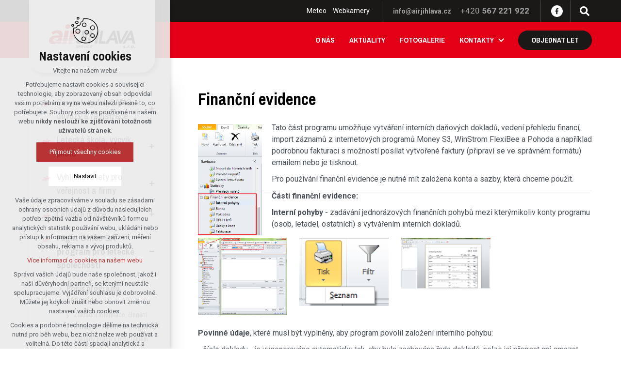

--- FILE ---
content_type: text/html; charset=utf-8
request_url: https://www.airjihlava.cz/cs/flight-office-ga/financni-evidence
body_size: 10166
content:


<!DOCTYPE html>
<html xmlns="http://www.w3.org/1999/xhtml" lang="cs" xml:lang="cs" dir="ltr">

<head>

<title>Finanční evidence | Air Jihlava - service s. r. o.</title>
<meta charset="utf-8">
    <meta name="description" content="Tato část programu umožňuje vytváření interních daňových dokladů, vedení přehledu financí, import záznamů z internetových programů Money S3, WinStrom FlexiBee a…">

<meta name="author" content="XART s.r.o.">
<meta name="robots" content="index,follow" />



<link rel="stylesheet" media="not print" href="/assets/fe/airjihlava_2022/css/froala.css?v=1744731105">
<meta name="viewport" content="width=device-width,initial-scale=1">
<link rel="apple-touch-icon" sizes="180x180" href="/assets/fe/airjihlava_2022/favicon/apple-touch-icon.png">
<link rel="icon" type="image/png" href="/assets/fe/airjihlava_2022/favicon/favicon-96x96.png" sizes="96x96">
<link rel="icon" type="image/svg+xml" href="/assets/fe/airjihlava_2022/favicon/favicon.svg">
<link rel="manifest" href="/assets/fe/airjihlava_2022/favicon/site.webmanifest">
<link rel="shortcut icon" href="/assets/fe/airjihlava_2022/favicon/favicon.ico">
<meta name="msapplication-TileColor" content="#ffffff">
<meta name="msapplication-TileImage" content="/assets/fe/airjihlava_2022/favicon/mstile-144x144.png">
<meta name="msapplication-config" content="/assets/fe/airjihlava_2022/favicon/browserconfig.xml">
<meta name="theme-color" content="#ffffff">

<link rel="stylesheet" href="/assets/fe/airjihlava_2022/svg/svg-symbols.css?v=1744731024" media="not print">
<link rel="stylesheet" href="/assets/fe/airjihlava_2022/css/jquery.fancybox.min.css?v=1744731013" media="not print">
<link rel="stylesheet" href="/assets/fe/airjihlava_2022/css/segments/accessibility.css?v=1744731008" media="not print">
<link rel="stylesheet" href="/assets/fe/airjihlava_2022/css/segments/search.css?v=1744731008" media="not print">

<script src="/assets/fe/airjihlava_2022/js/jquery.min.js?v=1744731012"></script>
<script src="/assets/fe/airjihlava_2022/js/other/nette.ajax.js?v=1746434125"></script>
<script src="/assets/fe/airjihlava_2022/js/popper.min.js?v=1744731013"></script>
<script src="/assets/fe/airjihlava_2022/js/bootstrap.bundle.min.js?v=1744731012"></script>
<script src="/assets/fe/airjihlava_2022/js/jquery.basictable.min.js?v=1744731012"></script>
<script src="/assets/fe/airjihlava_2022/js/base/scripts.js?v=1746434125"></script>
<script src="/assets/fe/airjihlava_2022/js/jquery.fancybox.min.js?v=1744731013"></script>
<script src="/assets/fe/airjihlava_2022/js/util.js?v=1744731012"></script>

<link rel="stylesheet" href="/assets/fe/airjihlava_2022/css/segments/wf-10-2-5.css?v=1744731008" media="not print">
<link rel="stylesheet" href="/assets/fe/airjihlava_2022/css/segments/wrapper-header.css?v=1744731008" media="not print">

<link id="load-source-files" rel="stylesheet" href="/assets/fe/airjihlava_2022/css/segments/wf-15-6.css?v=1744731008">
		<link rel="stylesheet" media="not print" type="text/css" href="/assets/fe/airjihlava_2022/css/segments/wf-60-31-1.css?v=1744731008">
		<link rel="stylesheet" media="not print" type="text/css" href="/assets/fe/airjihlava_2022/css/segments/wf-1-5.css?v=1744731008">
<link rel="stylesheet" href="/assets/fe/airjihlava_2022/css/template.css?v=1744731103" media="not print">


        <link rel="alternate" href="https://www.airjihlava.cz/cs/flight-office-ga/financni-evidence" hreflang="cs" />
        <link rel="alternate" href="https://www.airjihlava.cz/en/flight-office-ga-sw/financial-records" hreflang="en" />
        <link rel="alternate" href="https://www.airjihlava.cz/cs/flight-office-ga/financni-evidence" hreflang="x-default" />


    <link rel="canonical" href="https://www.airjihlava.cz/cs/flight-office-ga/financni-evidence" />
<meta id="assets-path" data-route="/assets/fe/airjihlava_2022/">

<meta property="og:url" content="https://www.airjihlava.cz/cs/flight-office-ga/financni-evidence"/>
<meta property="og:type" content="article"/>
<meta property="og:title" content="Finanční evidence"/>
<meta property="og:site_name" content="Air Jihlava - service s. r. o."/>
<meta property="og:description" content="Tato část programu umožňuje vytváření interních daňových dokladů, vedení přehledu financí, import záznamů z internetových programů Money S3, WinStrom FlexiBee a…"/>
<meta property="og:image" content="/storage/content/FlightOffice/FinancniEvidence/24.png"/>




        <!-- Google Tag Manager -->
        <script>(function(w,d,s,l,i){ w[l]=w[l]||[];w[l].push({'gtm.start':
        new Date().getTime(),event:'gtm.js'});var f=d.getElementsByTagName(s)[0],
        j=d.createElement(s),dl=l!='dataLayer'?'&l='+l:'';j.async=true;j.src=
        'https://www.googletagmanager.com/gtm.js?id='+i+dl;f.parentNode.insertBefore(j,f);
        })(window,document,'script','dataLayer',"GTM-N3Z4JTF");</script>
        <!-- End Google Tag Manager -->

		<script type="text/javascript" src="/assets/fe/airjihlava_2022/js/segments/wf-60-31-1.js?v=1746434125"></script>
		<script type="text/javascript" src="/assets/fe/airjihlava_2022/js/segments/smap.js?v=1746434125"></script>
</head>

	<body class="body-subpage  page-46 type-articles-article">



        <!-- Google Tag Manager (noscript) -->
        <noscript><iframe src="https://www.googletagmanager.com/ns.html?id=GTM-N3Z4JTF"
        height="0" width="0" style="display:none;visibility:hidden"></iframe></noscript>
        <!-- End Google Tag Manager (noscript) -->


<script> document.documentElement.className += ' js'</script>

<div id="snippet--messages">
	<div class="wrapper-toast" id="flashes">
	</div>
</div>
				<div class="body-crop">






<div class="wrapper-header ">
	<div class="wf-header-10-2-5">
		<header role="banner">
			<div class="container">
				<div class="wf-outer">
					<div class="wf-wrapper">


		<div class="fr-customHtml logo" data-fr-id="5">
		
<div class="wrapper-logo">
    <div class="wrapper-logo-inner">
        <div class="wrapper-logo-img">
            <a href="https://www.airjihlava.cz/cs/">
                <img src="/assets/fe/airjihlava_2022/svg/src/img/logo-header.svg" alt="Air Jihlava - service s. r. o.">
            </a>
        </div>
    </div>
</div>

		</div>

						<div class="wrapper-right">
							<div class="wrapper-row-1">


		<div class="fr-customHtml-info  mark-hamburger-button-bottom" data-fr-id="10">
		
	<p><a href="https://www.windy.com/LKJI" rel="noopener noreferrer" target="_blank">Meteo</a> <a href="https://www.airjihlava.cz/webservice/datatransfer/webcam" rel="noopener noreferrer" target="_blank">Webkamery</a></p>

		</div>
		<div class="fr-contactInfo icon-first mark-hamburger-contact" data-fr-id="6">
		

    <ul class="items">

<li class="item  email email-1">
			<a href="mailto:info@airjihlava.cz" class="icon-text">
				<div class="icon-text-wrapper">
					<div class="icon-caption"> <strong>info@airjihlava.cz</strong> </div>
				</div>
			</a>
</li>

<li class="item  phone phone-1">
			<a href="tel:+420567221922" class="icon-text">
				<div class="icon-text-wrapper">
					<div class="icon-caption"> +420 <strong>567 221 922</strong> </div>
				</div>
			</a>
</li>
    </ul>

		</div>
		<div class="fr-socialIcons" data-fr-id="7">
		
	<div class="wrapper-title">
		
	</div>
	<nav role="navigation" aria-label="">
		<ul>
			<li>
				<a href="https://www.facebook.com/AirJihlava/" target="_blank" class="wrapper-facebook">
						<svg class="icon-facebook" aria-hidden="true"> <use xlink:href="/assets/fe/airjihlava_2022/svg/svg-symbols.svg#icon-facebook"></use> </svg>
					<span class="bf">facebook</span>
				</a>
			</li>
		</ul>
	</nav>

		</div>
		<div class="fr-customHtml-search-button" data-fr-id="8">
		

<div class="control-icon">
	<button class="toggle toggle-search control-icon-link" data-toggle="show-search" aria-label="Vyhledávání" data-live="search-area">
		<svg role="img" class="icon-search" aria-label="Vyhledávání">
			<use xlink:href="/assets/fe/airjihlava_2022//svg/svg-symbols.svg#icon-search"></use>
		</svg>
	</button>
</div>
		</div>

							</div>
							<div class="wrapper-row-2">


		<div class="fr-menu mark-header-menu mark-hamburger-menu" aria-label="Hlavní menu" data-fr-id="11">
		

<nav role="navigation" aria-label="Hlavní menu" data-lang-show="Zobrazit podnabídku" data-lang-hide="Skrýt podnabídku">
	<ul class="menu-web drop-down horizontally-menu  mark-wrapper-menu" data-lang-more="Více" data-count-item="0">
			<li >
				<div class="wr">

							<a class="item-link" href="/cs/o-nas" >
								<span class="item-title">O nás</span>
							</a>
				</div>
					</li>
			<li >
				<div class="wr">

							<a class="item-link" href="/cs/aktuality" >
								<span class="item-title">Aktuality</span>
							</a>
				</div>
					</li>
			<li >
				<div class="wr">

							<a class="item-link" href="/cs/fotogalerie" >
								<span class="item-title">Fotogalerie</span>
							</a>
				</div>
					</li>
			<li class="li-sub">
				<div class="wr">

						<button class="item-toggle"><span>Kontakty</span></button>
						<button class="toggle-sub"></button>
				</div>
					<div class="wr-ul">
						<ul>
			<li >
				<div class="wr">

							<a class="item-link" href="/cs/kontakty/kde-nas-najdete" >
								<span class="item-title">Adresa, kde nás najdete?</span>
							</a>
				</div>
					</li>
			<li >
				<div class="wr">

							<a class="item-link" href="/cs/kontakty/vedeni-spolecnosti-sekretariat" >
								<span class="item-title">Vedení společnosti, sekretariát</span>
							</a>
				</div>
					</li>
			<li >
				<div class="wr">

							<a class="item-link" href="/cs/kontakty/piloti-a-instruktori" >
								<span class="item-title">Piloti a instruktoři</span>
							</a>
				</div>
					</li>
			<li >
				<div class="wr">

							<a class="item-link" href="/cs/kontakty/servisni-personal" >
								<span class="item-title">Servisní personál</span>
							</a>
				</div>
					</li>
					</ul></div></li>
	</ul>
</nav>

		</div>
		<div class="fr-customHtml-button mark-hamburger-button-bottom mark-header-button" data-fr-id="16">
		
	<p><a class="btn  icon-text " href="/cs/vyhlidkove-lety-pro-verejnost"><span class="icon-text-wrapper"><span class="icon-caption">Objednat let</span></span></a></p>

		</div>

							</div>
						</div>
					</div>
					<div class="wf-wrapper-bottom">
					</div>
				</div>
			</div>
		</header>
	</div>
</div>
						

				<div class="container">
					<div class="layout">
						<aside role="complementary" class="layout-left">


		<section class="fr-menu menu-items mark-header-menu mark-hamburger-menu" role="region" data-fr-id="19">
		

<div class="wf-fragment-1-5">
	<div class="container">
		<div class="wf-wrapper">
			<div class="wf-inner">
				<div class="wf-content">
					<nav role="navigation" aria-label="" data-lang-show="Zobrazit podnabídku" data-lang-hide="Skrýt podnabídku">
						<ul class="menu-web click-down  " data-lang-more="Více" data-count-item="0">
								<li class="li-sub">
									<div class="wr">
												<a href="/cs/servis-letadel" class="item-link" ><span>Servis letadel, CAMO, dovozy a registrace</span></a>
												<button class="toggle-sub" aria-label="Zobrazit podnabídku" aria-expanded="false"></button>
									</div>
										<div class="wr-ul">
											<ul>
								<li >
									<div class="wr">
												<a href="/cs/servis-letadel" class="item-link" ><span>Servis letadel</span></a>
									</div>
										</li>
								<li >
									<div class="wr">
												<a href="/cs/rizeni-letove-zpusobilosti-camo" class="item-link" ><span>Řízení letové způsobilosti - CAMO</span></a>
									</div>
										</li>
								<li >
									<div class="wr">
												<a href="/cs/dovoz-a-registrace-letadel" class="item-link" ><span>Dovoz a registrace letadel</span></a>
									</div>
										</li>
								<li >
									<div class="wr">
												<a href="/cs/zazemi-servisu-a-vybaveni" class="item-link" ><span>Zázemí servisu a vybavení</span></a>
									</div>
										</li>
								<li >
									<div class="wr">
												<a href="/cs/provozovani-letadel" class="item-link" ><span>Provozování letadel</span></a>
									</div>
										</li>
										</ul></div></li>
								<li class="li-sub">
									<div class="wr">
												<a href="/cs/sluzby/letecka-skola-letecky-vycvik" class="item-link" ><span>Letecká škola, výcvik pilotů</span></a>
												<button class="toggle-sub" aria-label="Zobrazit podnabídku" aria-expanded="false"></button>
									</div>
										<div class="wr-ul">
											<ul>
								<li >
									<div class="wr">
												<a href="/cs/piloti-letounu-vycvik-v-ato" class="item-link" ><span>Piloti letounů - výcvik v ATO</span></a>
									</div>
										</li>
								<li >
									<div class="wr">
												<a href="/cs/stredisko-pilotniho-vycviku-ul-letounu" class="item-link" ><span>Středisko pilotního výcviku UL letounů</span></a>
									</div>
										</li>
								<li >
									<div class="wr">
												<a href="/cs/piloti-letounu-vycvik-v-ato/pilotni-zkousky-prezkouseni" class="item-link" ><span>Pilotní zkoušky, přezkoušení</span></a>
									</div>
										</li>
								<li >
									<div class="wr">
												<a href="/cs/letadla-v-provozu-air-jihlava" class="item-link" ><span>Letadla v provozu Air Jihlava</span></a>
									</div>
										</li>
										</ul></div></li>
								<li class="li-sub">
									<div class="wr">
												<a href="/cs/vyhlidkove-lety-pro-verejnost" class="item-link" ><span>Vyhlídkové lety pro veřejnost a firmy</span></a>
												<button class="toggle-sub" aria-label="Zobrazit podnabídku" aria-expanded="false"></button>
									</div>
										<div class="wr-ul">
											<ul>
								<li >
									<div class="wr">
												<a href="/cs/vyhlidkove-lety-pro-verejnost" class="item-link" ><span>Vyhlídkové lety pro veřejnost</span></a>
									</div>
										</li>
								<li >
									<div class="wr">
												<a href="/cs/vyhlidkove-lety-pro-firmy" class="item-link" ><span>Vyhlídkové lety pro firmy</span></a>
									</div>
										</li>
								<li >
									<div class="wr">
												<a href="/cs/tematicke-okruhy-1" class="item-link" ><span>Tématické okruhy</span></a>
									</div>
										</li>
								<li >
									<div class="wr">
												<a href="/cs/letecke-vylety" class="item-link" ><span>Letecké výlety</span></a>
									</div>
										</li>
										</ul></div></li>
								<li class="li-sub">
									<div class="wr">
												<a href="/cs/sluzby/letecke-prace" class="item-link" ><span>Letecké práce</span></a>
												<button class="toggle-sub" aria-label="Zobrazit podnabídku" aria-expanded="false"></button>
									</div>
										<div class="wr-ul">
											<ul>
								<li >
									<div class="wr">
												<a href="/cs/letecke-prace-pro-zemedelstvi" class="item-link" ><span>Letecké práce pro zemědělství</span></a>
									</div>
										</li>
								<li >
									<div class="wr">
												<a href="/cs/vyhlidkove-lety-pro-firmy" class="item-link" ><span>Firemní lety, outdoorové akce</span></a>
									</div>
										</li>
								<li >
									<div class="wr">
												<a href="/cs/fotograficke-a-rekognoskacni-lety" class="item-link" ><span>Fotografické a rekognoskační lety</span></a>
									</div>
										</li>
								<li >
									<div class="wr">
												<a href="/cs/haseni-lesnich-pozaru-prace-pro-lesni-a-vodni-hospodarstvi" class="item-link" ><span>Hašení lesních požárů, práce pro lesní a vodní hospodářství</span></a>
									</div>
										</li>
								<li >
									<div class="wr">
												<a href="/cs/vyhlidkove-lety-pro-verejnost" class="item-link" ><span>Lety pro veřejnost</span></a>
									</div>
										</li>
								<li >
									<div class="wr">
												<a href="/cs/letadla-v-provozu-air-jihlava" class="item-link" ><span>Letadla v provozu Air Jihlava</span></a>
									</div>
										</li>
										</ul></div></li>
								<li class="act show-sub li-sub">
									<div class="wr">
												<a href="/cs/sluzby/flight-office-ga-program-pro-letecke-spolecnosti" class="item-link act" ><span>Flight Office GA - program pro letecké společnosti</span></a>
												<button class="toggle-sub" aria-label="Skrýt podnabídku" aria-expanded="true"></button>
									</div>
										<div class="wr-ul">
											<ul>
								<li class="act show-sub li-sub">
									<div class="wr">
												<a href="/cs/flight-office-ga" class="item-link act" ><span>Popis programu, nápověda</span></a>
												<button class="toggle-sub" aria-label="Skrýt podnabídku" aria-expanded="true"></button>
									</div>
										<div class="wr-ul">
											<ul>
								<li >
									<div class="wr">
												<a href="/cs/flight-office-ga/zakladni-informace-cleneni" class="item-link" ><span>Základní informace, členění</span></a>
									</div>
										</li>
								<li >
									<div class="wr">
												<a href="/cs/flight-office-ga/instalace-nastaveni-programu" class="item-link" ><span>Instalace, nastavení programu</span></a>
									</div>
										</li>
								<li >
									<div class="wr">
												<a href="/cs/flight-office-ga/zaklady-prace-s-programem" class="item-link" ><span>Základy práce s programem</span></a>
									</div>
										</li>
								<li >
									<div class="wr">
												<a href="/cs/flight-office-ga/konta" class="item-link" ><span>Konta</span></a>
									</div>
										</li>
								<li >
									<div class="wr">
												<a href="/cs/flight-office-ga/knihy-letu-a-statistiky" class="item-link" ><span>Knihy letů a statistiky</span></a>
									</div>
										</li>
								<li class="act show-sub">
									<div class="wr">
												<a href="/cs/flight-office-ga/financni-evidence" class="item-link act" ><span>Finanční evidence</span></a>
									</div>
										</li>
								<li >
									<div class="wr">
												<a href="/cs/flight-office-ga/sklady-evidence-skladovych-zasob-zakladni-rozsah" class="item-link" ><span>Sklady</span></a>
									</div>
										</li>
								<li >
									<div class="wr">
												<a href="/cs/flight-office-ga/pracovni-cinnosti" class="item-link" ><span>Pracovní činnosti</span></a>
									</div>
										</li>
								<li >
									<div class="wr">
												<a href="/cs/flight-office-ga/flight-office-on-line" class="item-link" ><span>Flight Office ON-LINE</span></a>
									</div>
										</li>
								<li >
									<div class="wr">
												<a href="/cs/flight-office-ga/camo" class="item-link" ><span>CAMO</span></a>
									</div>
										</li>
								<li >
									<div class="wr">
												<a href="/cs/flight-office-ga/modul-objednavky" class="item-link" ><span>Modul Objednávky</span></a>
									</div>
										</li>
								<li >
									<div class="wr">
												<a href="/cs/flight-office-ga/modul-letecka-skola" class="item-link" ><span>Modul Letecká škola</span></a>
									</div>
										</li>
								<li >
									<div class="wr">
												<a href="/cs/flight-office-ga/modul-obchodni-provoz" class="item-link" ><span>Modul Obchodní provoz</span></a>
									</div>
										</li>
								<li >
									<div class="wr">
												<a href="/cs/flight-office-ga/modul-udrzba-letadel" class="item-link" ><span>Modul Údržba letadel</span></a>
									</div>
										</li>
										</ul></div></li>
								<li >
									<div class="wr">
												<a href="/cs/instalacni-soubory-navod-na-instalaci-objednani-licence" class="item-link" ><span>Instalační soubory, návod na instalaci, objednání</span></a>
									</div>
										</li>
								<li >
									<div class="wr">
												<a href="/cs/rozdilove-instalace" class="item-link" ><span>Rozdílové instalace</span></a>
									</div>
										</li>
								<li >
									<div class="wr">
												<a href="/cs/zmeny-v-jednotlivych-verzich" class="item-link" ><span>Změny v jednotlivých verzích</span></a>
									</div>
										</li>
								<li >
									<div class="wr">
												<a href="/cs/cenik-objednani-licence" class="item-link" ><span>Ceník, objednání, licence</span></a>
									</div>
										</li>
								<li >
									<div class="wr">
												<a href="/cs/skoleni" class="item-link" ><span>Školení</span></a>
									</div>
										</li>
								<li >
									<div class="wr">
												<a href="/cs/kontakty-hot-line" class="item-link" ><span>Kontakty, HOT LINE</span></a>
									</div>
										</li>
										</ul></div></li>
						</ul>
					</nav>
				</div>
			</div>
		</div>
	</div>
</div>

		</section>

						</aside>
						<main id="main" role="main" class="main layout-right">
							<div class="wrapper-main">





	<div class="fr-article ">

	<div class="wrapper-h1">
		<div class="wrapper-content">
			<div class="wrapper-inner">
					<h1>Finanční evidence</h1>
			</div>
		</div>
	</div>
	<div class="wrapper-page">



		<p><a data-fancybox="" href="/storage/content/FlightOffice/FinancniEvidence/01.png"><img src="/storage/content/FlightOffice/FinancniEvidence/01.png" data-name="01" style="width: 132px;" class="fr-fil fr-dii" alt="01"></a>Tato část programu umožňuje vytváření interních daňových dokladů, vedení přehledu financí, import záznamů z internetových programů Money S3, WinStrom FlexiBee a Pohoda a například podrobnou fakturaci s možností posílat vytvořené faktury (připraví se ve správném formátu) emailem nebo je tisknout.</p><p>Pro používání finanční evidence je nutné mít založena konta a sazby, která chceme použít.</p><hr><p><strong>Části finanční evidence:</strong></p><p><strong>Interní pohyby</strong> - zadávání jednorázových finančních pohybů mezi kterýmikoliv konty programu (osob, letadel, ostatních) s vytvářením interních dokladů.</p><div class="design-block template-photo template-4-2"><div class="template-wrapper"><div class="template-photo-items"><div class="template-photo-item"><a data-fancybox="" href="/storage/content/FlightOffice/FinancniEvidence/02.png"><img src="/storage/content/FlightOffice/FinancniEvidence/02.png" data-name="02" style="width: 300px;" class="fr-fil fr-dii" alt="02"></a></div><div class="template-photo-item"><a data-fancybox="" href="/storage/content/FlightOffice/FinancniEvidence/03.png"><img src="/storage/content/FlightOffice/FinancniEvidence/03.png" data-name="03" style="width: 300px;" class="fr-fil fr-dii" alt="03"></a></div><div class="template-photo-item"><a data-fancybox="" href="/storage/content/FlightOffice/FinancniEvidence/04.png"><img src="/storage/content/FlightOffice/FinancniEvidence/04.png" data-name="04" style="width: 300px;" class="fr-fil fr-dii" alt="04"></a></div><div class="template-photo-item"><br></div></div></div></div><p><strong>Povinné údaje</strong>, které musí být vyplněny, aby program povolil založení interního pohybu:</p><p>- číslo dokladu - je vygenerováno automaticky tak, aby byla zachována řada dokladů, nelze jej přepsat ani smazat.</p><p>- datum - nabídne pracovní datum programu, v případě potřeby jej lze přepsat nebo vybrat z rozklikávacího kalendáře. Není možné jej smazat a nezadat (program nedovolí ponechat prázdné pole).</p><p>- částka k úhradě - vyplňte v Kč</p><p>- sazba DPH - vyplňte v %.</p><p><strong>Další údaje</strong> (nepovinné pro vytvoření pohybu):</p><p>- příznak "Editovat částku k úhradě" - pokud je tato volba zaškrtnuta, při změně celkové částky dokladu dojde vždy k přepočítání úhrad jednotlivých kont dle jejich procentuálních podílů. Při použití hromadného vkládání úhrad se toto pole automaticky znepřístupní a je vhodnější editaci celkové částky nepoužívat.</p><p>- příznak "Evidenční pohyb mimo fakturaci" - takto označený pohyb se nebude nabízet jako položka do faktury.</p><p>- příznak "Evidenční pohyb mimo DPH" - tento pohyb je možné vyloučit z přehledů pro odvod DPH za služby poskytované členům.</p><p>- plátci - seznam plátců, je možné jej upravovat a osoby přidávat i odebírat. Při kliknutí na tlačítko "Přidat" se objeví okno pro přidání plátce obsahující:</p><p>"Konto - Index" a "Označení" - odkaz na konto plátce. Vyberte zadáváním počátku jména/indexu nebo ze seznamu přes tlačítko. Pokud otevřete seznam použitelných indexů, můžete vysvítit některé jméno a pak začít psát na klávesnici jméno hledaného parašutisty. Šipka vlevo od jmen se bude posouvat na jméno podle vámi zadávaného textu. příznak "Fakturace" - zaškrtnutí značí, že faktura již byla vystavena. Její číslo se vyplní do kolonky "Č. faktury" (v případě vyplnění čísla se příznak automaticky zaškrtne). Podle tohoto příznaku se pak lety dají filtrovat. zadání podílu - umožňuje částku rozdělit mezi více lidí. částkou - zadejte částku, kterou má plátce zaplatit. příznak "Nepřepočítávat, pevná částka" - nelze pro tento druh platby použít. procentem - pokud nevložíte částku rovnou, napište procentuální podíl, program částku spočítá a v případě změny celkové ceny aktualizuje. celková cena - ukáže konečnou cenu, kterou plátce zaplatí, jaké procento je to z celé částky a rozdíl mezi touto a celou částkou.</p><p>- příjemci - seznam příjemců, který je možné upravovat (přidávat/odebírat osoby).</p><p>"Konto - Index" a "Označení" - odkaz na konto příjemce. Vyberte přes index přímo nebo ze seznamu přes tlačítko. Pokud otevřete seznam použitelných indexů, můžete vysvítit některé jméno a pak začít psát na klávesnici jméno hledaného parašutisty. Šipka vlevo od jmen se bude posouvat na jméno podle vámi zadávaného textu. příznak "Fakturace" - zaškrtnutí značí, že faktura již byla vystavena. Její číslo se vyplní do kolonky "Č. faktury". Podle tohoto příznaku se pak lety dají filtrovat. pole "Zadání podílu" - umožňuje přijímanou částku rozdělit mezi více lidí. částkou - zadejte částku, kterou má příjemce dostat. příznak "Nepřepočítávat, pevná částka" - nelze pro tento druh platby použít. procentem - stanoví procentuální podíl. celková cena - ukáže konečnou sumu, která bude příjemci vyplacena, jaké procento je to z celé částky a rozdíl mezi touto a celou částkou.</p><p>- hromadná platba/příjem - kliknutím na tlačítko se otevře volba, který typ chcete zvolit. Následně se ukáže celý seznam kont (lidí/letadel/organizací/ostatní) a z nich můžete najednou vybrat libovolný počet plátců/příjemců a přidat je přes tlačítko "Přenést vybrané záznamy". Objeví se okno "Vložení hromadné platby/hromadného příjmu":</p><p>vybraný počet kont - program napíše, kolik kont bylo zvoleno. Nelze přepsat. částka na jedno konto - napište částku, kterou má každý zaplatit/dostat. celkem - ukáže celkovou sumu, kterou zaplatí/dostanou vybraná konta. konto protiúčtu - doplňte konto, na které má být poslána/na které má být přičtena částka od vybraných kont.</p><p>Na konto protiúčtu půjdou vždy jen ty peníze, které přijdou od vybraných kont, ke kterým je protiúčet zadán. Lze tak podle potřeb částky kombinovat a mít např. 3 různé příjemce s 5 různými plátci (kdy se mohou konta křížit i tak, že z těch zmíněných kont bude mimo 1 příjemce letadlo a 2 plátci organizace).</p><p><strong>Tisk interních pohybů&nbsp;</strong>- nabídka obsahuje pouze možnost "Seznam"- připraví k tisku stručný přehled zobrazených finančních pohybů.</p><p><strong>Banka</strong> - zde je možné ruční zadávání bankovních finančních pohybů (příjmů/výdajů) firmy na jednotlivá vnitřní konta s možností podle potřeby jednotlivé částky rozdělovat mezi konty. Také je možné importovat bankovní pohyby z účetního programu (nyní MONEY od firmy Cígler software, POHODA (od společnosti Stormware) a WinStrom FlexiBee (od společnosti FlexiBee Systems), postupně budou doplňovány další filtry) a rozdělit je na příslušná konta. V této části se zapisují bezhotovostní finanční převody.</p><div class="design-block template-photo template-4-2"><div class="template-wrapper"><div class="template-photo-items"><div class="template-photo-item"><a data-fancybox="" href="/storage/content/FlightOffice/FinancniEvidence/05.png"><img src="/storage/content/FlightOffice/FinancniEvidence/05.png" data-name="05" style="width: 300px;" class="fr-fil fr-dii" alt="05"></a></div><div class="template-photo-item"><a data-fancybox="" href="/storage/content/FlightOffice/FinancniEvidence/06.png"><img src="/storage/content/FlightOffice/FinancniEvidence/06.png" data-name="06" style="width: 300px;" class="fr-fil fr-dii" alt="06"></a></div><div class="template-photo-item"><a data-fancybox="" href="/storage/content/FlightOffice/FinancniEvidence/07.png"><img src="/storage/content/FlightOffice/FinancniEvidence/07.png" data-name="07" style="width: 300px;" class="fr-fil fr-dii" alt="07"></a></div><div class="template-photo-item"><br></div></div></div></div><p><strong>Povinné údaje</strong>, které musí být vyplněny, aby program povolil založení záznamu:</p><p>- číslo dokladu - je vygenerováno automaticky tak, aby byla zachována řada dokladů, není možné přepsat</p><p>- typ - příjem/výdej - vyberte z nabídky.</p><p>- datum - nabídne pracovní datum programu, v případě potřeby jej lze přepsat nebo vybrat z rozklikávacího kalendáře. Program nepovolí ponechat pole nevyplněné.</p><p><strong>Další údaje</strong> (nepovinné pro vytvoření pohybu):</p><p>- částka k úhradě - zadejte částku přes vaši klávesnici nebo pomocí číselné klávesnice pod šipkou vedle pole.</p><p>- sazba DPH - doplňte.</p><p>- popis - možno vepsat bližší specifikace platby, nepovinné.</p><p>- číslo externího dokladu - číslo dokladu z oficiálního účetnictví.</p><p>- příznak "Evidenční pohyb mimo fakturaci" - takto označený pohyb se nebude nabízet jako položka do faktury.</p><p>- příznak "Evidenční pohyb mimo DPH" - tento pohyb je možné vyloučit z přehledů pro odvod DPH za služby poskytované členům.</p><p>- konta - odkazy na konta plátců/příjemců, je možné je přidávat i odebírat a rozdělovat částku dle potřeby mezi více lidí.</p><p>"Konto - Index" a "Označení" - odkaz na konto příjemce/plátce. Vyberte zadáváním počátku jména/indexu nebo ze seznamu přes tlačítko. Pokud otevřete seznam použitelných indexů, můžete vysvítit některé jméno a pak začít psát na klávesnici jméno hledaného parašutisty. Šipka vlevo od jmen se bude posouvat na jméno podle vámi zadávaného textu. příznak "Fakturace" - po zaškrtnutí Vyfakturováno je platba považována za hotovou. Pole Číslo faktury se vyplní. zadání podílu - umožňuje částku rozdělit mezi více lidí. částkou - zadejte částku, kterou má plátce zaplatit. příznak "Nepřepočítávat, pevná částka" - nelze pro tento druh platby použít. procentem - stanoví procentuální podíl. celková cena - ukáže konečnou cenu, kterou plátce/příjemce zaplatí/dostane, jaké procento je to z celé částky a rozdíl mezi touto a celou částkou.</p><p><strong>Tisk banky:</strong></p><p>- Seznam - připraví k tisku seznam provedených interních pohybů se základními informacemi.</p><p>- Seznam plateb - připraví k tisku pouze seznam plateb se základními informacemi.</p><div class="design-block template-photo template-4-2"><div class="template-wrapper"><div class="template-photo-items"><div class="template-photo-item"><a data-fancybox="" href="/storage/content/FlightOffice/FinancniEvidence/08.png"><img src="/storage/content/FlightOffice/FinancniEvidence/08.png" data-name="08" style="width: 300px;" class="fr-fil fr-dii" alt="08"></a></div><div class="template-photo-item"><a data-fancybox="" href="/storage/content/FlightOffice/FinancniEvidence/09.png"><img src="/storage/content/FlightOffice/FinancniEvidence/09.png" data-name="09" style="width: 300px;" class="fr-fil fr-dii" alt="09"></a></div><div class="template-photo-item"><a data-fancybox="" href="/storage/content/FlightOffice/FinancniEvidence/10.png"><img src="/storage/content/FlightOffice/FinancniEvidence/10.png" data-name="10" style="width: 300px;" class="fr-fil fr-dii" alt="10"></a></div><div class="template-photo-item"><br></div></div></div></div><p><strong>Pokladna&nbsp;</strong>- zde je možné ruční zadávání bankovních finančních pohybů (příjmů/výdajů) firmy na jednotlivá vnitřní konta s možností podle potřeby jednotlivé částky rozdělovat mezi konty. Také je možné importovat bankovní pohyby z účetního programu (nyní MONEY od firmy Cígler software, POHODA (od společnosti Stormware) a WinStrom FlexiBee (od společnosti FlexiBee Systems), postupně budou doplňovány další filtry) a rozdělit je na příslušná konta. V této části se zapisují hotovostní finanční převody.</p><div class="design-block template-photo template-4-2"><div class="template-wrapper"><div class="template-photo-items"><div class="template-photo-item"><a data-fancybox="" href="/storage/content/FlightOffice/FinancniEvidence/11.png"><img src="/storage/content/FlightOffice/FinancniEvidence/11.png" data-name="11" style="width: 300px;" class="fr-fil fr-dii" alt="11"></a></div><div class="template-photo-item"><a data-fancybox="" href="/storage/content/FlightOffice/FinancniEvidence/12.png"><img src="/storage/content/FlightOffice/FinancniEvidence/12.png" data-name="12" style="width: 300px;" class="fr-fil fr-dii" alt="12"></a></div><div class="template-photo-item"><a data-fancybox="" href="/storage/content/FlightOffice/FinancniEvidence/13.png"><img src="/storage/content/FlightOffice/FinancniEvidence/13.png" data-name="13" style="width: 300px;" class="fr-fil fr-dii" alt="13"></a></div><div class="template-photo-item"><br></div></div></div></div><p><br></p><p>Povinné údaje, které musí být vyplněny, aby program povolil založení záznamu:</p><p>- číslo dokladu - je vygenerováno automaticky tak, aby byla zachována řada dokladů, není možné přepsat</p><p>- typ - příjem/výdej - vyberte z nabídky.</p><p>- datum - nabídne pracovní datum programu, v případě potřeby jej lze přepsat nebo vybrat z rozklikávacího kalendáře. Program nepovolí ponechat pole nevyplněné.</p><p>Další údaje (nepovinné pro vytvoření pohybu):</p><p>- částka k úhradě - zadejte částku přes vaši klávesnici nebo pomocí číselné klávesnice pod šipkou vedle pole.</p><p>- sazba DPH - doplňte.</p><p>- popis - možno vepsat bližší specifikace platby, nepovinné.</p><p>- číslo externího dokladu - číslo dokladu z oficiálního účetnictví.</p><p>- příznak "Evidenční pohyb mimo fakturaci" - takto označený pohyb se nebude nabízet jako položka do faktury.</p><p>- příznak "Evidenční pohyb mimo DPH" - tento pohyb je možné vyloučit z přehledů pro odvod DPH za služby poskytované členům.</p><p>- konta - odkazy na konta plátců/příjemců, je možné je přidávat i odebírat a rozdělovat částku dle potřeby mezi více lidí.</p><p>"Konto - Index" a "Označení" - odkaz na konto příjemce/plátce. Vyberte zadáváním počátku jména/indexu nebo ze seznamu přes tlačítko. Pokud otevřete seznam použitelných indexů, můžete vysvítit některé jméno a pak začít psát na klávesnici jméno hledaného parašutisty. Šipka vlevo od jmen se bude posouvat na jméno podle vámi zadávaného textu. příznak "Fakturace" - po zaškrtnutí Vyfakturováno je platba považována za hotovou. Pole Číslo faktury se vyplní. zadání podílu - umožňuje částku rozdělit mezi více lidí. částkou - zadejte částku, kterou má plátce zaplatit. příznak "Nepřepočítávat, pevná částka" - nelze pro tento druh platby použít. procentem - stanoví procentuální podíl.</p><p>celková cena - ukáže konečnou cenu, kterou plátce/příjemce zaplatí/dostane, jaké procento je to z celé částky a rozdíl mezi touto a celou částkou.</p><p><strong>Tisk pokladny:</strong></p><p>- Seznam - připraví k tisku seznam provedených interních pohybů se základními informacemi.</p><p>- Seznam plateb - připraví k tisku pouze seznam plateb se základními informacemi.</p><p><strong>DPH z letů&nbsp;</strong>- výpočet odvodu DPH z letů, které jsou v knihách označeny jako "vnitřní daňový doklad". Program provede výpočet pro odvod DPH za tyto lety poskytnuté "osobě blízké plátci" tzn. např. členům klubu a podklad pro zaúčtování. Funkce umožňuje tisk hromadného i individuálního daňového dokladu.</p><p>Výpočet se zahajuje kliknutím na ikonu "Výpočet" na horním panelu. Otevře se malé okno "Daňová doklad z nalétaných hodin" s "Parametry pro výpočet" - před zahájením výpočtu je možné zadat časové období a druh letové sazby, která je považována za minimální (tzn. např. není nižší než náklady - pokud taková není žádná, je možné zvolit např. sazbu Z=nulovou). Stisknutím tlačítka "Ok" zahájíte výpočet.</p><p><a data-fancybox="" href="/storage/content/FlightOffice/FinancniEvidence/16a.png"><img src="/storage/content/FlightOffice/FinancniEvidence/16a.png" data-name="16a" style="width: 300px;" class="fr-fil fr-dii" alt="16a"></a></p><hr><p><strong>Úroky z kont&nbsp;</strong>- doplnit</p><p><a data-fancybox="" href="/storage/content/FlightOffice/FinancniEvidence/17a.png"><img src="/storage/content/FlightOffice/FinancniEvidence/17a.png" data-name="17a" style="width: 300px;" class="fr-fil fr-dii" alt="17a"></a></p><hr><p><strong>Fakturace&nbsp;</strong>- umožňuje vytváření faktur za zvolené doklady - lze přenést let/seskok z některé z hlavních knih, interní nebo skladový doklad atd. Tyto faktury mohou následně být velice přesnými podklady pro platby. Zvolením nabídky se otevře seznam vytvořených faktur. Při vytváření nové faktury se otevře okno obsahující:</p><div class="design-block template-photo template-4-2"><div class="template-wrapper"><div class="template-photo-items"><div class="template-photo-item"><a data-fancybox="" href="/storage/content/FlightOffice/FinancniEvidence/18.png"><img src="/storage/content/FlightOffice/FinancniEvidence/18.png" data-name="18" style="width: 300px;" class="fr-fil fr-dii" alt="18"></a></div><div class="template-photo-item"><a data-fancybox="" href="/storage/content/FlightOffice/FinancniEvidence/19.png"><img src="/storage/content/FlightOffice/FinancniEvidence/19.png" data-name="19" style="width: 300px;" class="fr-fil fr-dii" alt="19"></a></div><div class="template-photo-item"><a data-fancybox="" href="/storage/content/FlightOffice/FinancniEvidence/20.png"><img src="/storage/content/FlightOffice/FinancniEvidence/20.png" data-name="20" style="width: 300px;" class="fr-fil fr-dii" alt="20"></a></div><div class="template-photo-item"><a data-fancybox="" href="/storage/content/FlightOffice/FinancniEvidence/21.png"><img src="/storage/content/FlightOffice/FinancniEvidence/21.png" data-name="21" style="width: 300px;" class="fr-fil fr-dii" alt="21"></a></div></div><div class="template-photo-items"><div class="template-photo-item"><a data-fancybox="" href="/storage/content/FlightOffice/FinancniEvidence/22.png"><img src="/storage/content/FlightOffice/FinancniEvidence/22.png" data-name="22" style="width: 300px;" class="fr-fil fr-dii" alt="22"></a></div><div class="template-photo-item"><br></div><div class="template-photo-item"><br></div><div class="template-photo-item"><br></div></div></div></div><p><br></p><p>- číslo faktury</p><p>- externí číslo dokladu</p><p>- datum vystavení</p><p>- datum zdan. pln.</p><p>- datum splatnosti</p><p>- variabilní symbol</p><p>- konstantní symbol</p><p>- popis</p><p>- adresa</p><p>jméno ulice, PSČ, město, IČO/DIČ email</p><p>- výběr obsahu faktury:</p><p>Fakturovat lze jakékoli proběhlé finanční pohyby. Jsou dvě možnosti výběru fakturovaných položek: Je možné na horním panelu vybrat přímo celé konto, které chcete fakturovat. "Fakturovat lidi/organizace/ostatní konta" - zvolte konto - "Přenést vybrané záznamy". Objeví se aktivita konta a možnost výběru, za jaké období chcete fakturovat. Pomocí příznaku můžete vybrat, zda chcete zahrnout i nulové položky a zda se mají při vybírání pro větší přehlednost zobrazit jen nevyfakturované položky. V horní části se zobrazují výdaje/příjmy konta. Po vybrání položek se vrátíte do faktury kliknutím na tlačítko "Fakturovat". Zahájit fakturaci je možné i při zobrazení výpisu aktivity konta - také pomocí tlačítka Fakturovat. Vytváření faktur z letů, seskoků, banky atd. Pomocí záložek pod horním panelem. Vyberte záložku, ze které chcete vybírat a klikněte na tlačítko "Přenést z *konkrétní kniha nebo databáze*". Otevře se okno, ve kterém můžete zvolit období, následně vybrat záznam a tlačítkem "Přenést" je přenést do faktury.</p><p><strong>Import</strong> - funkce dostupná pro části "Banka" a "Pokladna". Jedná se o možnost importu z externích zdrojů, přesněji lze importovat bankovní pohyby z internetových účetních programů (nyní MONEY od firmy Cígler software, POHODA (od společnosti Stormware) a WinStrom FlexiBee (od společnosti FlexiBee Systems). Průběh je individuální, import zahájíte kliknutím na ikonu "Import" a následným kliknutím na ikonu vybraného softwaru. Export z Money je prováděn přímo bankovních nebo pokladních dokladů pomocí volby "XML přenosy - Export do XML - výběr nastavení pokladní doklady". Výhodou tohoto způsobu je, že se neexportuje kompletní databáze pokladních nebo bankovních dokladů a je možné např. pomocí filtru exportovat třeba jen vklady na konta.</p><p><a data-fancybox="" href="/storage/content/FlightOffice/FinancniEvidence/24.png"><img src="/storage/content/FlightOffice/FinancniEvidence/24.png" data-name="24" style="width: 100%;" class="fr-fil fr-dii" alt="24"></a></p><p><br></p><p><br></p><p><br></p><p><strong>Zaúčtovat&nbsp;</strong>- funkce navazující na "Import". Podle importovaného záznamu vytvoří bankovní nebo pokladní doklad. Aby mohlo být zaúčtování provedeno, musí pro importovaný záznam existovat úhrady, které pokrývají celou částku. Tyto úhrady mohou být provedeny buď automaticky, pokud je během importu rozpoznáno konto, nebo mohou být zadány ručně na Vámi zvolená konta.</p><p><strong>Zaúčtovat propojené</strong> - zaúčtuje importované záznamy s úhradami. Tyto záznamy budou označeny zelenou barvou.</p><p><strong>Filtry&nbsp;</strong>- dostupné pro interní pohyby, banku a pokladnu.Ikona "Filtr" na horním panelu (vedle Tisku) umožnuje filtrování zobrazeného podle dostupných údajů. Pokud na ikonku kliknete, objeví se soupis příznaků, jejichž zaškrtnutí způsobí zobrazení pouze kont s odpovídajícími údaji. Pokaždé, když zaškrtnete příznak, můžete ze seznamu vedle něj vybrat konkrétní údaj (např.: příznak "Podíl %", údaj "20"). Pokud vedle vybraného údaje zaškrtnete navíc příznak "Negace", objeví se naopak záznamy, která danou vlastnost nemají. Pokud je filtr zrovna používán, jeho ikonka zčervená.</p>

	</div>
	</div>





							</div>
						</main>
					</div>
				</div>


<footer role="contentinfo" class="footer">
	<div class="wf-footer-15-6">
		<div class="footer-top">
			<div class="footer-item-0">
				<div class="wrapper-row-1">


		<div class="fr-contactInfo" data-fr-id="3">
		
    <div class="wrapper-title" id="title-fr-3" >
        <h2>Air Jihlava - service s. r. o.</h2>
    </div>

    <ul class="items">

<li class="item  address">
			<div class="icon-text">
				<div class="icon-text-wrapper">
					<div class="icon-caption"> Henčov 61<br>586 01 Jihlava </div>
						<div class="icon-svg">
							<svg class="icon-address" aria-hidden="true">
							<use xlink:href="/assets/fe/airjihlava_2022/svg/svg-symbols.svg#icon-address"></use>
							</svg>
						</div>
				</div>
			</div>
</li>

<li class="item  phone phone-1">
			<a href="tel:+420567221922" class="icon-text">
				<div class="icon-text-wrapper">
					<div class="icon-caption"> +420 <strong>567 221 922</strong> </div>
						<div class="icon-svg">
							<svg class="icon-phone" aria-hidden="true">
							<use xlink:href="/assets/fe/airjihlava_2022/svg/svg-symbols.svg#icon-phone"></use>
							</svg>
						</div>
				</div>
			</a>
</li>

<li class="item  email email-1">
			<a href="mailto:info@airjihlava.cz" class="icon-text">
				<div class="icon-text-wrapper">
					<div class="icon-caption"> info@airjihlava.cz </div>
						<div class="icon-svg">
							<svg class="icon-email" aria-hidden="true">
							<use xlink:href="/assets/fe/airjihlava_2022/svg/svg-symbols.svg#icon-email"></use>
							</svg>
						</div>
				</div>
			</a>
</li>

<li class="item  link link-1">
			<a href="https://www.airjihlava.cz/cs/kontakty/kde-nas-najdete" class="icon-text">
				<div class="icon-text-wrapper">
					<div class="icon-caption"> podrobné kontakty </div>
						<div class="icon-svg">
							<svg class="icon-link" aria-hidden="true">
							<use xlink:href="/assets/fe/airjihlava_2022/svg/svg-symbols.svg#icon-link"></use>
							</svg>
						</div>
				</div>
			</a>
</li>
    </ul>

		</div>

				</div>
				<div class="wrapper-row-2">



				</div>
			</div>
			<div class="footer-item-1">


		<div class="fr-maps" data-fr-id="4">
		
<div class="maps-wrapper">

<div class="smap" id="fragmentMap-4" data-map-zoom="17" data-map-clustering="0" data-map-type="osm"  ></div>
<script>
    document.addEventListener("DOMContentLoaded", function() {
        const customPoints = [];
            popupContent = '';
                popupContent += '<div class="card"><div class="card-header"><b>' + "Air Jihlava - service, s.r.o." + '</b></div>';
                popupContent += '<div class="card-body">' + "Henčov 61 <strong>Jihlava<\/strong>" + '</div>';
                popupContent += '<div class="card-footer"></div></div>'
            customPoints.push({
                coords: [49.4226303, 15.6333989],
                text: popupContent
            });
        const mapElementId = "fragmentMap-4";
        initMapOnVisible(customPoints, mapElementId);
    });
</script>
</div>

		</div>

			</div>
		</div>
		<div class="footer-bottom">
			<div class="container">
				<div class="wrapper-bottom">
<div class="fr-customHtml-copyright">
	© 2025Copyright Air Jihlava - service s. r. o.
</div><div class="fr-customHtml-xart">
	<a href="https://www.xart.cz" target="_blank" class="icon-text">
		<span class="icon-text-wrapper">
			<span class="icon-caption">
				Vytvořil xart.cz
			</span>
			<span class="icon-svg">
				<svg role="img" class="icon-xart" aria-label="Vytvořil xart.cz">
					<use xlink:href="/assets/fe/airjihlava_2022/svg/svg-symbols.svg#icon-xart"></use>
				</svg>
			</span>
		</span>
	</a>
</div>				</div>
			</div>
		</div>
	</div>
</footer>		</div>
<div class="header-small" aria-hidden="true">
	<div class="container">
		<div class="wrapper">
			<div class="wrapper-left">
			</div>
			<div class="wrapper-right">
				<div class="menu"></div>
				<div class="buttons"></div>
				<div class="group-icons">
					<button class="fr-custom-toggle-menu toggle-menu toggle header-icon" data-toggle="show-hamburger">
						<svg role="img" class="icon-close act">
							<use xlink:href="/assets/fe/airjihlava_2022/svg/svg-symbols.svg#icon-close"></use>
						</svg>
						<svg role="img" class="icon-menu ">
							<use xlink:href="/assets/fe/airjihlava_2022/svg/svg-symbols.svg#icon-menu"></use>
						</svg>
						<span>Menu</span>
					</button>
				</div>
			</div>
		</div>
	</div>
</div>
<script src="/assets/js/netteForms.min.js?v=1723720285"></script>

	<script src="https://www.google.com/recaptcha/api.js?render=explicit"></script>
	<script src="/assets/fe/js/invisibleRecaptcha.js?v=1642758191"></script>

<script src="/assets/fe/js/front.js?v=1747643814"></script>







		<div class="fr-search-popup show-aria-live" aria-live="polite" data-fr-id="18">
		
<div class="fr-customHtml-search-button">
    <div class="control-icon">
        <button class="toggle toggle-search control-icon-link" data-toggle="show-search" aria-label="Vyhledávání" data-live="search-area">
            <svg role="img" class="icon-search" aria-label="Vyhledávání">
            <use xlink:href="/assets/fe/airjihlava_2022//svg/svg-symbols.svg#icon-search"></use>
            </svg>
        </button>
    </div>
</div>
<form action="/cs/flight-office-ga/financni-evidence" method="post" id="frm-fragmentControl-systemBottom-vyhledavani_1-searchFormControl" role="search">
    <div class="wrapper">
        <div class="input-group mb-3">
            <span class="label">Vyhledávání</span>
            <input type="search" name="searchphrase" placeholder="" autocomplete="off" title="Vyhledávání" class="form-control input-search" id="frm-fragmentControl-systemBottom-vyhledavani_1-searchFormControl-searchphrase" required data-nette-rules='[{"op":":filled","msg":"Zadejte hledanou frázi"},{"op":":minLength","msg":"Hledaná fráze musí obsahovat minimálně 3 znaky","arg":3}]'>
        </div>
        <div class="search-spinner" style="display: none;">
            <div class="spinner"></div>
        </div>
        <button class="btn-search" type="submit" title="Vyhledávání" aria-label="Vyhledávání">
            <svg role="img" class="icon-search" aria-label="Vyhledávání">
            <use xlink:href="/assets/fe/airjihlava_2022//svg/svg-symbols.svg#icon-search"></use>
            </svg>
        </button>
        <button class="toggle toggle-search btn-close" title="Zavřít" aria-label="Zavřít">
            <svg role="img" class="icon-close" aria-label="Zavřít">
            <use xlink:href="/assets/fe/airjihlava_2022//svg/svg-symbols.svg#icon-close"></use>
            </svg>
        </button>
		<div id="snippet-fragmentControl-systemBottom-vyhledavani_1-results">
		</div>
    </div>
<input type="hidden" name="_do" value="fragmentControl-systemBottom-vyhledavani_1-searchFormControl-submit"></form>

		</div>








<link rel="stylesheet" href="/assets/fe/airjihlava_2022/css/template-print.css?v=1744731100" media="print">




	</body>
</html>



--- FILE ---
content_type: text/css
request_url: https://www.airjihlava.cz/assets/fe/airjihlava_2022/svg/svg-symbols.css?v=1744731024
body_size: 386
content:
.icon-address {
  width: 0.6995192307692307em;
  height: 1em;
}

.icon-arrow-down {
  width: 1.620745542949757em;
  height: 1em;
}

.icon-arrow-left {
  width: 0.616969696969697em;
  height: 1em;
}

.icon-arrow-right {
  width: 0.616969696969697em;
  height: 1em;
}

.icon-arrow-up {
  width: 1.620745542949757em;
  height: 1em;
}

.icon-basket {
  width: 1em;
  height: 1em;
}

.icon-check {
  width: 1em;
  height: 1em;
}

.icon-checkmark {
  width: 1em;
  height: 1em;
}

.icon-close {
  width: 1em;
  height: 1em;
}

.icon-contact {
  width: 0.6340916372957385em;
  height: 1em;
}

.icon-date {
  width: 0.8992805755395684em;
  height: 1em;
}

.icon-email {
  width: 1.4101778050275906em;
  height: 1em;
}

.icon-error {
  width: 1em;
  height: 1em;
}

.icon-exclamation {
  width: 0.3571428571428571em;
  height: 1em;
}

.icon-facebook-shared {
  width: 1em;
  height: 1em;
}

.icon-facebook {
  width: 0.9999999999999999em;
  height: 1em;
}

.icon-favicon-square {
  width: 1em;
  height: 1em;
}

.icon-favicon {
  width: 1.5373314065510595em;
  height: 1em;
}

.icon-file-doc {
  width: 0.75em;
  height: 1em;
}

.icon-file-pdf {
  width: 0.75em;
  height: 1em;
}

.icon-file-ppt {
  width: 0.75em;
  height: 1em;
}

.icon-file-xls {
  width: 0.75em;
  height: 1em;
}

.icon-file-zip {
  width: 0.75em;
  height: 1em;
}

.icon-home {
  width: 1em;
  height: 1em;
}

.icon-instagram {
  width: 0.9999999999999999em;
  height: 1em;
}

.icon-link {
  width: 0.616969696969697em;
  height: 1em;
}

.icon-linkedin {
  width: 0.9999999999999999em;
  height: 1em;
}

.icon-location-smap {
  width: 0.6992801047120419em;
  height: 1em;
}

.icon-menu {
  width: 1.1428571428571428em;
  height: 1em;
}

.icon-message-alert {
  width: 0.9992721979621543em;
  height: 1em;
}

.icon-message-attention {
  width: 1.0779569892473118em;
  height: 1em;
}

.icon-message-cancel {
  width: 0.84375em;
  height: 1em;
}

.icon-message-error {
  width: 1em;
  height: 1em;
}

.icon-message-info {
  width: 0.999636098981077em;
  height: 1em;
}

.icon-minus {
  width: 7.115107913669066em;
  height: 1em;
}

.icon-pause {
  width: 1em;
  height: 1em;
}

.icon-phone {
  width: 0.9064911484339536em;
  height: 1em;
}

.icon-play {
  width: 1em;
  height: 1em;
}

.icon-plus {
  width: 1em;
  height: 1em;
}

.icon-print {
  width: 1em;
  height: 1em;
}

.icon-search {
  width: 1em;
  height: 1em;
}

.icon-slide-dot-active {
  width: 1em;
  height: 1em;
}

.icon-slide-dot {
  width: 1em;
  height: 1em;
}

.icon-slide-left {
  width: 0.9999999999999999em;
  height: 1em;
}

.icon-slide-right {
  width: 0.9999999999999999em;
  height: 1em;
}

.icon-summary-next {
  width: 0.34583127775037em;
  height: 1em;
}

.icon-tiktok {
  width: 0.9999999999999999em;
  height: 1em;
}

.icon-twitter {
  width: 0.9999999999999999em;
  height: 1em;
}

.icon-user {
  width: 1.0444444444444445em;
  height: 1em;
}

.icon-xart {
  width: 1em;
  height: 1em;
}

.icon-youtube {
  width: 1.0002502502502502em;
  height: 1em;
}



--- FILE ---
content_type: text/css
request_url: https://www.airjihlava.cz/assets/fe/airjihlava_2022/css/segments/accessibility.css?v=1744731008
body_size: 240
content:
:root{--sSize:1;--sCalc:1;--fsSize:1;--fsCalc:1}@media (max-width:1920px){:root{--sSize:1;--sCalc:1;--fsSize:1;--fsCalc:1}}@media (min-width:1920px){:root{--sSize:0;--sCalc:1.90476;--fsSize:0;--fsCalc:1.145038}}.fr-customHtml-accessibility{background:#fff;left:-100rem;position:absolute;top:0;z-index:650}.fr-customHtml-accessibility .title{background:#fff;color:#000}.fr-customHtml-accessibility ul{list-style:none;margin:0;padding:0}.fr-customHtml-accessibility li{background:none;list-style-image:none;list-style-type:none;margin:0;padding:0}.fr-customHtml-accessibility li:before{bottom:auto;content:"";display:none;height:auto;left:auto;margin:0;padding:0;position:static;right:auto;top:auto;width:auto}.fr-customHtml-accessibility a{background:#fff;border:1px solid #dee2e6;color:#000;display:block;font-size:1.4rem;margin-left:1rem;padding:.5rem 1.5rem;position:absolute;text-decoration:none;top:1rem;white-space:nowrap}.fr-customHtml-accessibility a:active,.fr-customHtml-accessibility a:focus,.fr-customHtml-accessibility a:hover{left:100rem}.fr-customHtml-accessibility .ac-menu-mobil{display:none;visibility:hidden}@media (max-width:991.98px){.fr-customHtml-accessibility .ac-menu-desktop{display:none;visibility:hidden}.fr-customHtml-accessibility .ac-menu-mobil{display:block;visibility:visible}}

--- FILE ---
content_type: text/css
request_url: https://www.airjihlava.cz/assets/fe/airjihlava_2022/css/segments/search.css?v=1744731008
body_size: 1610
content:
:root{--sSize:1;--sCalc:1;--fsSize:1;--fsCalc:1}@media (max-width:1920px){:root{--sSize:1;--sCalc:1;--fsSize:1;--fsCalc:1}}@media (min-width:1920px){:root{--sSize:0;--sCalc:1.90476;--fsSize:0;--fsCalc:1.145038}}.suggestions .group-article li:before,.suggestions .group-categories li:before,.suggestions .group-content li:before,.suggestions .group-producer li:before{height:1em;width:.616969697em}.wrapper-suggestions{position:relative}.suggestions{background:#fff;box-shadow:0 1rem 1rem rgba(0,0,0,.2);left:0;margin-right:3rem;max-height:calc(70vh - 15rem);overflow:auto;position:absolute;top:2px;width:100%}.suggestions.view{display:block}.suggestions ul{border-top:none;list-style:none;margin:0;padding:0}.suggestions li{background:none;list-style-image:none;list-style-type:none;margin:0;padding:0}.suggestions li:before{bottom:auto;content:"";display:none;height:auto;left:auto;margin:0;padding:0;position:static;right:auto;top:auto;width:auto}.suggestions li:first-child .link-item{border-top:0}.suggestions .link-item{align-items:center;border-top:1px solid rgba(227,0,22,.1);color:#e30016;display:flex;padding:.5rem 1rem}.suggestions .link-item:active,.suggestions .link-item:focus,.suggestions .link-item:hover{background:rgba(227,0,22,.1);color:#e30016;text-decoration:none}.suggestions figure{flex:0 0;flex-basis:5rem;margin:0;max-width:5rem;padding:0 1rem 0 0;width:5rem}.suggestions figure img{display:flex;width:100%}.suggestions .group-article li,.suggestions .group-categories li,.suggestions .group-content li,.suggestions .group-producer li{padding-left:2.5rem;position:relative}.suggestions .group-article li:before,.suggestions .group-categories li:before,.suggestions .group-content li:before,.suggestions .group-producer li:before{background:url("data:image/svg+xml;charset=utf-8,%3Csvg xmlns='http://www.w3.org/2000/svg' width='10.18' height='16.5' fill='%23495057' viewBox='0 0 10.18 16.5'%3E%3Ctitle%3Earrow-right%3C/title%3E%3Cpath d='M6.32 8.25 0 1.93 1.93 0l8.25 8.25-8.25 8.25L0 14.57Z' class='cls-1' data-name='Vrstva 2'/%3E%3C/svg%3E") no-repeat 50%;background-size:contain;content:"";display:inline-block;font-size:.8rem;left:1.5rem;position:absolute;top:1.1rem}.suggestions .group-products .content-item{align-items:center;display:flex}.suggestions .group-products .wrapper-head{flex:0 0;flex-basis:calc(100% - 11rem);max-width:calc(100% - 11rem);width:calc(100% - 11rem)}.suggestions .content-item{flex:1 1;flex-basis:auto;max-width:none;width:auto}.suggestions .eshop-stock{font-weight:400}.suggestions .title-item{font-size:1.6rem;font-size:1.5rem;font-weight:400;line-height:1.2;margin:0;overflow:hidden;text-overflow:ellipsis}.suggestions .wrapper-price{flex:0 0;flex-basis:11rem;max-width:11rem;text-align:right;white-space:nowrap;width:11rem}.suggestions .price-main-item{color:#495057;font-size:1.4rem;font-weight:700;white-space:nowrap}.suggestions .price-invalid-item{color:#495057;font-size:1.3rem;text-decoration:line-through;white-space:nowrap}.suggestions .wrapper-group{border:1px solid rgba(227,0,22,.1);margin-bottom:1rem}.suggestions .title-group{background:rgba(227,0,22,.06);font-size:1.4rem;font-weight:700;margin:0;padding:.5rem 1rem}.suggestions .wrapper-all-search{margin-bottom:1rem;padding:0 1rem;text-align:center}.suggestions .wrapper-all-search a{color:#e30016;display:block;font-size:1.4rem;text-align:center;width:100%}.suggestions .wrapper-all-search .icon-text-wrapper{justify-content:center}.suggestions .wrapper-all-search .icon-text{justify-content:center;text-align:center}@media (min-width:992px){.suggestions{min-width:45rem}}@media (max-width:991.98px){.suggestions{max-height:calc(100vh - 20rem)}}@media (max-width:575.98px){.suggestions .wrapper-all-search{padding-bottom:6rem}}.header-small .toggle-search{align-items:center;display:flex}.btn-close,.toggle-search{background:transparent;border:none;border-radius:none;color:#e30016;font-size:2rem;letter-spacing:normal;line-height:1;margin:0;padding:0 1rem;text-align:left;text-transform:none;transition:all .2s ease-in-out;word-spacing:normal}@media (prefers-reduced-motion:reduce){.btn-close,.toggle-search{transition:none}}.btn-close:active,.btn-close:focus,.btn-close:hover,.toggle-search:active,.toggle-search:focus,.toggle-search:hover{color:#000}@media (max-width:575.98px){.btn-close,.toggle-search{padding-left:.5rem;padding-right:.5rem}}.fr-search-inline label{margin:0}.fr-search-inline svg{vertical-align:baseline}.fr-search-inline .wrapper-form{display:flex}.fr-search-inline .input-search{width:25rem}.fr-search-inline button{align-items:center;background:transparent;border:none;border-radius:none;color:#e30016;display:flex;font-size:2rem;letter-spacing:normal;line-height:1;margin:0;padding:0 1rem;text-align:left;text-transform:none;transition:all .2s ease-in-out;word-spacing:normal}@media (prefers-reduced-motion:reduce){.fr-search-inline button{transition:none}}.fr-search-inline button:active,.fr-search-inline button:focus,.fr-search-inline button:hover{color:#000}.fr-search-inline .suggestions{background:#fff;margin:0;max-height:70vh;position:absolute;text-align:left;z-index:450}.fr-search-popup{background:hsla(0,0%,100%,.95);display:block;left:50%;opacity:0;padding:0 2rem;position:fixed;top:-100vh;transform:translateX(-50%);transition:opacity .3s ease-in-out;width:100%;z-index:600}.show-search .fr-search-popup{display:block;opacity:1;top:7rem}.fr-search-popup .wrapper{margin:6rem auto;max-width:53rem;position:relative;transition:all .2s ease-in-out;width:100%}@media (prefers-reduced-motion:reduce){.fr-search-popup .wrapper{transition:none}}.fr-search-popup .wrapper-form{position:relative}.fr-search-popup label{margin:0}.fr-search-popup .label{background:#000;color:#fff;font-size:2rem;left:-200vw;margin:0;position:absolute;top:0}.fr-search-popup input[type=search]{padding-right:4rem;width:calc(100% - 3rem)}.fr-search-popup button{color:#e30016;position:absolute;right:0;top:50%;transform:translateY(-50%);transition:all .2s ease-in-out}@media (prefers-reduced-motion:reduce){.fr-search-popup button{transition:none}}.fr-search-popup button:active,.fr-search-popup button:focus,.fr-search-popup button:hover{color:#000}.fr-search-popup .btn-search{background:transparent;border:none;border-radius:none;color:#e30016;font-size:2rem;letter-spacing:normal;margin:-.3rem 0 0;padding:0;right:4rem;text-align:left;text-transform:none;word-spacing:normal}.fr-search-popup .btn-search:active,.fr-search-popup .btn-search:focus,.fr-search-popup .btn-search:hover{background:transparent;color:#000}.fr-search-popup .btn-close{display:block;font-size:1.4rem;height:100%;width:3rem}@media (max-width:991.98px){.show-search .fr-search-popup{display:block;top:5rem}}

--- FILE ---
content_type: text/css
request_url: https://www.airjihlava.cz/assets/fe/airjihlava_2022/css/segments/wf-10-2-5.css?v=1744731008
body_size: 1067
content:
:root{--sSize:1;--sCalc:1;--fsSize:1;--fsCalc:1}@media (max-width:1920px){:root{--sSize:1;--sCalc:1;--fsSize:1;--fsCalc:1}}@media (min-width:1920px){:root{--sSize:0;--sCalc:1.90476;--fsSize:0;--fsCalc:1.145038}}.wf-header-10-2-5{position:relative;z-index:5}.wf-header-10-2-5 p{margin:0}.body-subpage .wf-header-10-2-5{box-shadow:0 2px 7px rgba(0,0,0,.1)}.wf-header-10-2-5 .wf-wrapper{align-items:center;background:#fff;display:flex;justify-content:space-between}.wf-header-10-2-5 .wrapper-right{align-items:flex-end;display:flex;flex:0 0;flex-basis:75%;flex-direction:column;max-width:75%;width:75%}.wf-header-10-2-5 .wrapper-row-1{align-items:center;border-bottom:1px solid #ededed;border-top:5px solid #e30016;display:flex;padding:.5rem 0;text-align:right}.wf-header-10-2-5 .wrapper-row-1>*{margin-left:1rem}.wf-header-10-2-5 .wrapper-row-1>:first-child{margin-left:0}.wf-header-10-2-5 .wrapper-row-2{align-items:center;display:flex;justify-content:flex-end;margin:15px 0;width:100%}.wf-header-10-2-5 .fr-menu{flex:1 1;z-index:1}.wf-header-10-2-5 .fr-customHtml-button{margin-left:2rem}.wf-header-10-2-5 .fr-socialIcons ul{display:flex;list-style:none;margin:0;padding:0}.wf-header-10-2-5 .fr-socialIcons li{background:none;list-style-image:none;list-style-type:none;margin:0 0 0 .7rem;padding:0}.wf-header-10-2-5 .fr-socialIcons li:before{bottom:auto;content:"";display:none;height:auto;left:auto;margin:0;padding:0;position:static;right:auto;top:auto;width:auto}.wf-header-10-2-5 .fr-socialIcons a{color:#e30016;display:block;font-size:2rem;line-height:1}.wf-header-10-2-5 .fr-languageSelect h2{color:inherit;font-size:1.6rem;margin:0}.wf-header-10-2-5 .wrapper-button a{background-color:#e30016;border-color:#e30016;color:#fff}.wf-header-10-2-5 .wrapper-button a:hover{background-color:#bd0012;border-color:#b00011;color:#fff}.wf-header-10-2-5 .wrapper-button a.focus,.wf-header-10-2-5 .wrapper-button a:focus{background-color:#bd0012;border-color:#b00011;box-shadow:0 0 0 .2rem rgba(231,38,57,.5);color:#fff}.wf-header-10-2-5 .wrapper-button a.disabled,.wf-header-10-2-5 .wrapper-button a:disabled{background-color:#e30016;border-color:#e30016;color:#fff}.show>.wf-header-10-2-5 .wrapper-button a.dropdown-toggle,.wf-header-10-2-5 .wrapper-button a:not(:disabled):not(.disabled).active,.wf-header-10-2-5 .wrapper-button a:not(:disabled):not(.disabled):active{background-color:#b00011;border-color:#a30010;color:#fff}.show>.wf-header-10-2-5 .wrapper-button a.dropdown-toggle:focus,.wf-header-10-2-5 .wrapper-button a:not(:disabled):not(.disabled).active:focus,.wf-header-10-2-5 .wrapper-button a:not(:disabled):not(.disabled):active:focus{box-shadow:0 0 0 .2rem rgba(231,38,57,.5)}.wf-header-10-2-5 .fr-contactInfo{font-size:1.4rem}.wf-header-10-2-5 .fr-contactInfo a.icon-text{color:#6c757d;text-decoration:none}.wf-header-10-2-5 .fr-contactInfo a.icon-text:active,.wf-header-10-2-5 .fr-contactInfo a.icon-text:focus,.wf-header-10-2-5 .fr-contactInfo a.icon-text:hover{color:#1b1918}.wf-header-10-2-5 .fr-contactInfo ul{list-style:none;margin:0;padding:0}.wf-header-10-2-5 .fr-contactInfo li{background:none;display:inline-block;list-style-image:none;list-style-type:none;margin:0 0 0 1.5rem;padding:0}.wf-header-10-2-5 .fr-contactInfo li:before{bottom:auto;content:"";display:none;height:auto;left:auto;margin:0;padding:0;position:static;right:auto;top:auto;width:auto}.wf-header-10-2-5 .btn{background-color:#e30016;border-color:#e30016;color:#fff;white-space:nowrap}.wf-header-10-2-5 .btn:hover{background-color:#bd0012;border-color:#b00011;color:#fff}.wf-header-10-2-5 .btn.focus,.wf-header-10-2-5 .btn:focus{background-color:#bd0012;border-color:#b00011;box-shadow:0 0 0 .2rem rgba(231,38,57,.5);color:#fff}.wf-header-10-2-5 .btn.disabled,.wf-header-10-2-5 .btn:disabled{background-color:#e30016;border-color:#e30016;color:#fff}.show>.wf-header-10-2-5 .btn.dropdown-toggle,.wf-header-10-2-5 .btn:not(:disabled):not(.disabled).active,.wf-header-10-2-5 .btn:not(:disabled):not(.disabled):active{background-color:#b00011;border-color:#a30010;color:#fff}.show>.wf-header-10-2-5 .btn.dropdown-toggle:focus,.wf-header-10-2-5 .btn:not(:disabled):not(.disabled).active:focus,.wf-header-10-2-5 .btn:not(:disabled):not(.disabled):active:focus{box-shadow:0 0 0 .2rem rgba(231,38,57,.5)}@media (max-width:991.98px){.wf-header-10-2-5{display:none}}.claim{color:#6c757d;font-size:1.4rem}@media (min-width:992px) and (max-width:1249.98px){.claim{display:none}}.wf-header-10-2-5 .wf-wrapper-bottom{align-items:center;display:flex;justify-content:flex-end}.wf-header-10-2-5 .fr-customHtml.logo a{display:block}.wf-header-10-2-5 .fr-customHtml.logo .wrapper-logo-inner{display:-ms-grid;display:grid;-ms-grid-columns:auto auto;-ms-grid-rows:auto;align-items:center;grid-template-columns:auto auto;grid-template-rows:auto;justify-content:flex-start}.wf-header-10-2-5 .fr-customHtml.logo .wrapper-logo-img{-ms-grid-column:1;-ms-grid-column-span:1;-ms-grid-row:1;-ms-grid-row-span:1;grid-column:1/span 1;grid-row:1/span 1}.wf-header-10-2-5 .fr-customHtml.logo .logo-text{-ms-grid-column:2;-ms-grid-column-span:1;-ms-grid-row:1;-ms-grid-row-span:1;grid-column:2/span 1;grid-row:1/span 1;padding-left:2rem}.wf-header-10-2-5 .fr-customHtml.logo .logo-note{-ms-grid-column:1;-ms-grid-column-span:2;-ms-grid-row:2;-ms-grid-row-span:1;grid-column:1/span 2;grid-row:2/span 1;margin-top:.5rem}.wf-header-10-2-5 .fr-customHtml.logo .claim{-ms-grid-column:3;-ms-grid-column-span:1;-ms-grid-row:1;-ms-grid-row-span:2;grid-column:3/span 1;grid-row:1/span 2}@media (max-width:1249.98px){.wf-header-10-2-5 .fr-customHtml.logo .logo-text{padding-left:1rem}}.absolute .wf-header-10-2-5 header,.body-home .home-absolute .wf-header-10-2-5 header,.wf-header-10-2-5-asbolute header{left:50%;position:absolute;top:30px;transform:translate(-50%);z-index:5}.absolute .wf-header-10-2-5 .wf-wrapper,.body-home .home-absolute .wf-header-10-2-5 .wf-wrapper,.wf-header-10-2-5-asbolute .wf-wrapper{box-shadow:0 0 1.5rem rgba(0,0,0,.3);padding:0 2rem}

--- FILE ---
content_type: text/css
request_url: https://www.airjihlava.cz/assets/fe/airjihlava_2022/css/segments/wf-15-6.css?v=1744731008
body_size: 1049
content:
:root{--sSize:1;--sCalc:1;--fsSize:1;--fsCalc:1}@media (max-width:1920px){:root{--sSize:1;--sCalc:1;--fsSize:1;--fsCalc:1}}@media (min-width:1920px){:root{--sSize:0;--sCalc:1.90476;--fsSize:0;--fsCalc:1.145038}}.wf-footer-15-6 .fr-contactInfo .icon-text .icon-text-wrapper,.wf-footer-15-6 .icon-text.fr-contactInfo .icon-text-wrapper{flex-wrap:nowrap}.wf-footer-15-6 .fr-contactInfo .icon-text .icon-caption,.wf-footer-15-6 .icon-text.fr-contactInfo .icon-caption{order:2;width:auto}.wf-footer-15-6 .fr-contactInfo .icon-text .icon-svg,.wf-footer-15-6 .icon-text.fr-contactInfo .icon-svg{bottom:auto;flex:1 1;flex-basis:auto;left:0;margin:0 1rem 0 0;max-width:none;right:auto;top:auto;width:auto}.wf-footer-15-6 .fr-contactInfo .icon-text.icon-hover:active .icon-svg,.wf-footer-15-6 .fr-contactInfo .icon-text.icon-hover:focus .icon-svg,.wf-footer-15-6 .fr-contactInfo .icon-text.icon-hover:hover .icon-svg,.wf-footer-15-6 .fr-contactInfo a.icon-text:active .icon-svg,.wf-footer-15-6 .fr-contactInfo a.icon-text:focus .icon-svg,.wf-footer-15-6 .fr-contactInfo a.icon-text:hover .icon-svg,.wf-footer-15-6 .icon-text.icon-hover.fr-contactInfo:active .icon-svg,.wf-footer-15-6 .icon-text.icon-hover.fr-contactInfo:focus .icon-svg,.wf-footer-15-6 .icon-text.icon-hover.fr-contactInfo:hover .icon-svg{bottom:auto;left:.5rem;right:auto;top:auto}.wf-footer-15-6 .fr-customHtml-xart .icon-text .icon-text-wrapper,.wf-footer-15-6 .icon-text.fr-customHtml-xart .icon-text-wrapper{flex-wrap:nowrap}.wf-footer-15-6 .fr-customHtml-xart .icon-text .icon-caption,.wf-footer-15-6 .icon-text.fr-customHtml-xart .icon-caption{order:-1;width:auto}.wf-footer-15-6 .fr-customHtml-xart .icon-text .icon-svg,.wf-footer-15-6 .icon-text.fr-customHtml-xart .icon-svg{bottom:auto;flex:1 1;flex-basis:auto;left:auto;margin:0 0 0 1rem;max-width:none;right:0;top:auto;width:auto}.wf-footer-15-6 .fr-customHtml-xart .icon-text.icon-hover:active .icon-svg,.wf-footer-15-6 .fr-customHtml-xart .icon-text.icon-hover:focus .icon-svg,.wf-footer-15-6 .fr-customHtml-xart .icon-text.icon-hover:hover .icon-svg,.wf-footer-15-6 .fr-customHtml-xart a.icon-text:active .icon-svg,.wf-footer-15-6 .fr-customHtml-xart a.icon-text:focus .icon-svg,.wf-footer-15-6 .fr-customHtml-xart a.icon-text:hover .icon-svg,.wf-footer-15-6 .icon-text.icon-hover.fr-customHtml-xart:active .icon-svg,.wf-footer-15-6 .icon-text.icon-hover.fr-customHtml-xart:focus .icon-svg,.wf-footer-15-6 .icon-text.icon-hover.fr-customHtml-xart:hover .icon-svg{bottom:auto;left:auto;right:-.5rem;top:auto}.wf-footer-15-6 .footer-top{background:#e30016;box-shadow:0 .5rem .5rem rgba(0,0,0,.2);color:#fff;display:flex;flex-wrap:wrap;position:relative;z-index:5}.wf-footer-15-6 .footer-top a{color:#fff}.wf-footer-15-6 .wrapper-bottom{display:flex;justify-content:space-between;padding:calc(1.8375rem*var(--sCalc) + .875vw*var(--sSize)) 0}.wf-footer-15-6 .footer-item-0{align-items:center;display:flex;height:250px;margin:0 0 0 auto}.wf-footer-15-6 .footer-item-1{flex:0 0;flex-basis:50%;height:250px;margin:0;max-width:50%;width:50%}.wf-footer-15-6 .wrapper-row-1{width:100%}.wf-footer-15-6 .fr-maps,.wf-footer-15-6 .maps-wrapper{height:100%}.wf-footer-15-6 .smap{height:100%;position:relative;width:100%}.wf-footer-15-6 .fr-customHtml-xart{font-size:1.1rem;text-transform:uppercase}.wf-footer-15-6 .fr-customHtml-xart .icon-svg{font-size:1.5rem}.wf-footer-15-6 .fr-customHtml-copyright{font-size:1.2rem}.wf-footer-15-6 .footer-item-0{flex:0 0;flex-basis:580px;max-width:580px;width:580px}@media (min-width:1250px){.wf-footer-15-6 .footer-item-0{flex:0 0;flex-basis:580px;max-width:580px;width:580px}}@media (min-width:992px) and (max-width:1249.98px){.wf-footer-15-6 .footer-item-0{flex:0 0;flex-basis:465px;max-width:465px;width:465px}}@media (max-width:991.98px){.wf-footer-15-6 .footer-item-0{flex:0 0;flex-basis:720px;margin-left:auto;margin-right:auto;max-width:720px;padding-left:15px;padding-right:15px;width:720px}.wf-footer-15-6 .footer-item-1{flex:0 0;flex-basis:100%;max-width:100%;width:100%}}@media (max-width:767.98px){.wf-footer-15-6 .footer-item-0{flex:0 0;flex-basis:540px;max-width:540px;width:540px}}@media (max-width:575.98px){.wf-footer-15-6 .footer-item-0{flex:0 0;flex-basis:100%;height:auto;max-width:100%;padding-bottom:3rem;padding-top:3rem;width:100%}.wf-footer-15-6 .wrapper-bottom{display:block;text-align:center}.wf-footer-15-6 .wrapper-bottom .fr-customHtml-xart{margin-top:.5rem}}.wf-footer-15-6 .fr-contactInfo .wrapper-title>*{color:#fff;margin-bottom:calc(1.05rem*var(--sCalc) + .5vw*var(--sSize))}.wf-footer-15-6 .fr-contactInfo p{margin:0}.wf-footer-15-6 .fr-contactInfo ul{display:-ms-grid;display:grid;list-style:none;margin:0;padding:0;-ms-grid-columns:1fr 1fr;-ms-grid-rows:auto;grid-template-columns:1fr 1fr;grid-template-rows:auto}.wf-footer-15-6 .fr-contactInfo li{background:none;list-style-image:none;list-style-type:none;margin:0;padding:0}.wf-footer-15-6 .fr-contactInfo li:before{bottom:auto;content:"";display:none;height:auto;left:auto;margin:0;padding:0;position:static;right:auto;top:auto;width:auto}.wf-footer-15-6 .fr-contactInfo .address{-ms-grid-column:1;-ms-grid-column-span:1;-ms-grid-row:1;-ms-grid-row-span:2;grid-column:1/span 1;grid-row:1/span 2}.wf-footer-15-6 .fr-contactInfo .address .icon-svg{display:none}.wf-footer-15-6 .fr-contactInfo .phone{-ms-grid-column:2;-ms-grid-column-span:1;-ms-grid-row:1;-ms-grid-row-span:1;grid-column:2/span 1;grid-row:1/span 1}.wf-footer-15-6 .fr-contactInfo .email{-ms-grid-column:2;-ms-grid-column-span:1;-ms-grid-row:2;-ms-grid-row-span:1;grid-column:2/span 1;grid-row:2/span 1}.wf-footer-15-6 .fr-contactInfo .link{-ms-grid-column:1;-ms-grid-column-span:1;-ms-grid-row:4;-ms-grid-row-span:1;grid-column:1/span 1;grid-row:4/span 1}.wf-footer-15-6 .fr-contactInfo .icon-svg{justify-content:center;width:2.5rem}.wf-footer-15-6 .fr-contactInfo table{height:auto}.wf-footer-15-6 .fr-contactInfo table td{padding:0}@media (max-width:575.98px){.wf-footer-15-6 .fr-contactInfo{text-align:center}.wf-footer-15-6 .fr-contactInfo li,.wf-footer-15-6 .fr-contactInfo ul{display:block}.wf-footer-15-6 .fr-contactInfo li:nth-child(n){-ms-grid-column:none;-ms-grid-column-span:none;-ms-grid-row:none;-ms-grid-row-span:none;grid-column:none;grid-row:none}.wf-footer-15-6 .fr-contactInfo li.address{margin-bottom:1.5rem}}.wf-footer-15-6 .footer-bottom{background:#940000;color:hsla(0,0%,100%,.5)}.wf-footer-15-6 .footer-bottom a{color:hsla(0,0%,100%,.5)}

--- FILE ---
content_type: text/css
request_url: https://www.airjihlava.cz/assets/fe/airjihlava_2022/css/segments/wf-60-31-1.css?v=1744731008
body_size: 818
content:
:root{--sSize:1;--sCalc:1;--fsSize:1;--fsCalc:1}@media (max-width:1920px){:root{--sSize:1;--sCalc:1;--fsSize:1;--fsCalc:1}}@media (min-width:1920px){:root{--sSize:0;--sCalc:1.90476;--fsSize:0;--fsCalc:1.145038}}.wf-com-60-31-1 .facebook-shared-button .icon-text .icon-text-wrapper,.wf-com-60-31-1 .icon-text.facebook-shared-button .icon-text-wrapper,.wf-com-60-31-1 .icon-text.print-button .icon-text-wrapper,.wf-com-60-31-1 .print-button .icon-text .icon-text-wrapper{flex-wrap:nowrap}.wf-com-60-31-1 .facebook-shared-button .icon-text .icon-caption,.wf-com-60-31-1 .icon-text.facebook-shared-button .icon-caption,.wf-com-60-31-1 .icon-text.print-button .icon-caption,.wf-com-60-31-1 .print-button .icon-text .icon-caption{order:2;width:auto}.wf-com-60-31-1 .facebook-shared-button .icon-text .icon-svg,.wf-com-60-31-1 .icon-text.facebook-shared-button .icon-svg,.wf-com-60-31-1 .icon-text.print-button .icon-svg,.wf-com-60-31-1 .print-button .icon-text .icon-svg{bottom:auto;flex:1 1;flex-basis:auto;left:0;margin:0 1rem 0 0;max-width:none;right:auto;top:auto;width:auto}.wf-com-60-31-1 .facebook-shared-button .icon-text.icon-hover:active .icon-svg,.wf-com-60-31-1 .facebook-shared-button .icon-text.icon-hover:focus .icon-svg,.wf-com-60-31-1 .facebook-shared-button .icon-text.icon-hover:hover .icon-svg,.wf-com-60-31-1 .facebook-shared-button a.icon-text:active .icon-svg,.wf-com-60-31-1 .facebook-shared-button a.icon-text:focus .icon-svg,.wf-com-60-31-1 .facebook-shared-button a.icon-text:hover .icon-svg,.wf-com-60-31-1 .icon-text.icon-hover.facebook-shared-button:active .icon-svg,.wf-com-60-31-1 .icon-text.icon-hover.facebook-shared-button:focus .icon-svg,.wf-com-60-31-1 .icon-text.icon-hover.facebook-shared-button:hover .icon-svg,.wf-com-60-31-1 .icon-text.icon-hover.print-button:active .icon-svg,.wf-com-60-31-1 .icon-text.icon-hover.print-button:focus .icon-svg,.wf-com-60-31-1 .icon-text.icon-hover.print-button:hover .icon-svg,.wf-com-60-31-1 .print-button .icon-text.icon-hover:active .icon-svg,.wf-com-60-31-1 .print-button .icon-text.icon-hover:focus .icon-svg,.wf-com-60-31-1 .print-button .icon-text.icon-hover:hover .icon-svg,.wf-com-60-31-1 .print-button a.icon-text:active .icon-svg,.wf-com-60-31-1 .print-button a.icon-text:focus .icon-svg,.wf-com-60-31-1 .print-button a.icon-text:hover .icon-svg{bottom:auto;left:.5rem;right:auto;top:auto}.wf-com-60-31-1 li,.wf-com-60-31-1 ul{display:block;margin:0;padding:0}.wf-com-60-31-1 li{background:none;list-style-image:none;list-style-type:none}.wf-com-60-31-1 li:before{bottom:auto;content:"";display:none;height:auto;left:auto;margin:0;padding:0;position:static;right:auto;top:auto;width:auto}.wf-com-60-31-1{margin:0 0 calc(2.1rem*var(--sCalc) + 1vw*var(--sSize)) auto;padding:0}.wf-com-60-31-1 .items{align-items:center;display:flex;flex-wrap:wrap;justify-content:flex-end;list-style:none;margin:0 0 0 auto;padding:0}.wf-com-60-31-1 .item{background:none;list-style-image:none;list-style-type:none;margin:0 0 0 2rem;padding:0}.wf-com-60-31-1 .item:before{bottom:auto;content:"";display:none;height:auto;left:auto;margin:0;padding:0;position:static;right:auto;top:auto;width:auto}.wf-com-60-31-1 .icon-text{display:block}.wf-com-60-31-1 .icon-text:active .icon-svg,.wf-com-60-31-1 .icon-text:focus .icon-svg,.wf-com-60-31-1 .icon-text:hover .icon-svg{right:0}.wf-com-60-31-1 .wrapper-author{align-items:baseline;display:flex}.wf-com-60-31-1 .wrapper-img{flex:0 0;flex-basis:5rem;margin:0 1rem 0 0;max-width:5rem;width:5rem}.wf-com-60-31-1 .wrapper-img img{border-radius:50%;display:inline-block;margin:0}.wf-com-60-31-1 .print-button{background:transparent;border:none;border-radius:none;border-radius:.3rem;cursor:pointer;letter-spacing:normal;margin:0;padding:0;text-align:left;text-transform:none;transition:all .2s ease-in-out;white-space:nowrap;word-spacing:normal}@media (prefers-reduced-motion:reduce){.wf-com-60-31-1 .print-button{transition:none}}.wf-com-60-31-1 .print-button .icon-text-wrapper .icon-svg{font-size:1.8rem;margin:0}.wf-com-60-31-1 .print-button .icon-text-wrapper .icon-caption{margin-left:.8rem}.wf-com-60-31-1 .print-button:active,.wf-com-60-31-1 .print-button:focus,.wf-com-60-31-1 .print-button:hover{color:#e30016}.wf-com-60-31-1 .facebook-shared-button{background:transparent;background:#1877f2;border:none;border-radius:none;border-radius:.3rem;color:#fff;cursor:pointer;font-family:Helvetica,Arial,sans-serif;font-size:1.1rem;font-weight:700;letter-spacing:normal;margin:0;padding:.2rem .7rem .2rem .3rem;text-align:left;text-transform:none;transition:all .2s ease-in-out;white-space:nowrap;word-spacing:normal}@media (prefers-reduced-motion:reduce){.wf-com-60-31-1 .facebook-shared-button{transition:none}}.wf-com-60-31-1 .facebook-shared-button .icon-text-wrapper .icon-svg{font-size:1.4rem;margin-right:4px}.wf-com-60-31-1 .facebook-shared-button:active,.wf-com-60-31-1 .facebook-shared-button:focus,.wf-com-60-31-1 .facebook-shared-button:hover{background:#0a54b3}@media (max-width:991.98px){.wf-com-60-31-1{border-bottom:1px solid rgba(0,0,0,.1);border-top:1px solid rgba(0,0,0,.1);padding-bottom:1rem;padding-top:1rem}.wf-com-60-31-1 .wrapper-img{display:none}}

--- FILE ---
content_type: text/css
request_url: https://www.airjihlava.cz/assets/fe/airjihlava_2022/css/template.css?v=1744731103
body_size: 47288
content:
@charset "UTF-8";@import url("https://fonts.googleapis.com/css2?family=Roboto:wght@400;700&family=Archivo+Narrow:wght@400;700&display=swap");:root{--sSize:1;--sCalc:1;--fsSize:1;--fsCalc:1}@media (max-width:1920px){:root{--sSize:1;--sCalc:1;--fsSize:1;--fsCalc:1}}@media (min-width:1920px){:root{--sSize:0;--sCalc:1.90476;--fsSize:0;--fsCalc:1.145038}}:root{--blue:blue;--indigo:indigo;--purple:purple;--pink:pink;--red:#e30016;--orange:orange;--yellow:#ff0;--green:#b1d407;--teal:teal;--cyan:cyan;--white:#fff;--gray:#6c757d;--gray-dark:#343a40;--primary:#e30016;--secondary:#1b1918;--success:#b1d407;--info:cyan;--warning:#ff0;--danger:#e30016;--light:#ededed;--dark:#6c757d;--breakpoint-xxs:0;--breakpoint-xs:450px;--breakpoint-sm:576px;--breakpoint-md:768px;--breakpoint-lg:992px;--breakpoint-xl:1250px;--font-family-sans-serif:"Roboto",sans-serif;--font-family-monospace:SFMono-Regular,Menlo,Monaco,Consolas,"Liberation Mono","Courier New",monospace}html{font-family:sans-serif;line-height:1.15;-webkit-text-size-adjust:100%;-webkit-tap-highlight-color:rgba(0,0,0,0)}article,aside,figcaption,figure,footer,header,hgroup,main,nav,section{display:block}body{background-color:#fff;color:#495057;font-family:Roboto,sans-serif;font-size:1.6rem;font-weight:400;line-height:1.5;margin:0;text-align:left}[tabindex="-1"]:focus:not(:focus-visible){outline:0!important}hr{-webkit-box-sizing:content-box;box-sizing:content-box;height:0;overflow:visible}h1,h2,h3,h4,h5,h6,p{margin-bottom:1rem;margin-top:0}abbr[data-original-title],abbr[title]{border-bottom:0;cursor:help;text-decoration:underline;-webkit-text-decoration:underline dotted;text-decoration:underline dotted;-webkit-text-decoration-skip-ink:none;text-decoration-skip-ink:none}address{font-style:normal;line-height:inherit}address,dl,ol,ul{margin-bottom:1rem}dl,ol,ul{margin-top:0}ol ol,ol ul,ul ol,ul ul{margin-bottom:0}dt{font-weight:700}dd{margin-bottom:.5rem;margin-left:0}blockquote{margin:0 0 1rem}b,strong{font-weight:bolder}small{font-size:80%}sub,sup{font-size:75%;line-height:0;position:relative;vertical-align:baseline}sub{bottom:-.25em}sup{top:-.5em}a{background-color:transparent;color:#e30016;text-decoration:none}a:hover{color:#000;text-decoration:underline}a:not([href]):not([class]),a:not([href]):not([class]):hover{color:inherit;text-decoration:none}code,kbd,pre,samp{font-family:SFMono-Regular,Menlo,Monaco,Consolas,Liberation Mono,Courier New,monospace;font-size:1em}pre{margin-bottom:1rem;margin-top:0;overflow:auto;-ms-overflow-style:scrollbar}figure{margin:0 0 1rem}img{border-style:none}img,svg{vertical-align:middle}svg{overflow:hidden}.table,table{border-collapse:collapse}caption{caption-side:bottom;color:#6c757d;padding-bottom:.75rem;padding-top:.75rem;text-align:left}.th,th{text-align:inherit;text-align:-webkit-match-parent}.label,label{display:inline-block;margin-bottom:.5rem}button{border-radius:0}button:focus:not(:focus-visible){outline:0}button,input,optgroup,select,textarea{font-family:inherit;font-size:inherit;line-height:inherit;margin:0}button,input{overflow:visible}button,select{text-transform:none}[role=button]{cursor:pointer}select{word-wrap:normal}[type=button],[type=reset],[type=submit],button{-webkit-appearance:button}[type=button]:not(:disabled),[type=reset]:not(:disabled),[type=submit]:not(:disabled),button:not(:disabled){cursor:pointer}[type=button]::-moz-focus-inner,[type=reset]::-moz-focus-inner,[type=submit]::-moz-focus-inner,button::-moz-focus-inner{border-style:none;padding:0}input[type=checkbox],input[type=radio]{-webkit-box-sizing:border-box;box-sizing:border-box;padding:0}textarea{overflow:auto;resize:vertical}fieldset{border:0;margin:0;min-width:0;padding:0}legend{color:inherit;display:block;font-size:1.5rem;line-height:inherit;margin-bottom:.5rem;max-width:100%;padding:0;white-space:normal;width:100%}progress{vertical-align:baseline}[type=number]::-webkit-inner-spin-button,[type=number]::-webkit-outer-spin-button{height:auto}[type=search]{-webkit-appearance:none;outline-offset:-2px}[type=search]::-webkit-search-decoration{-webkit-appearance:none}::-webkit-file-upload-button{-webkit-appearance:button;font:inherit}output{display:inline-block}summary{cursor:pointer;display:list-item}template{display:none}[hidden]{display:none!important}.h1,.h2,.h3,.h4,.h5,.h6,.link-items .wf-fragment-52-1 .title-item,.link-items .wf-fragment-52-2 .title-item,h1,h2,h3,h4,h5,h6{font-family:Roboto,sans-serif;font-weight:400;line-height:1.2;margin-bottom:1rem}.lead{font-size:2rem;font-weight:300}.display-1{font-size:6rem}.display-1,.display-2{font-weight:400;line-height:1.2}.display-2{font-size:5.5rem}.display-3{font-size:4.5rem}.display-3,.display-4{font-weight:400;line-height:1.2}.display-4{font-size:3.5rem}hr{border:0;border-top:1px solid rgba(0,0,0,.1);margin-bottom:2rem;margin-top:2rem}.small,small{font-size:.875em;font-weight:400}.mark,mark{background-color:#fcf8e3;padding:.2em}.drop-down .ul,.drop-down ul,.list-inline,.list-unstyled{list-style:none;padding-left:0}.list-inline-item{display:inline-block}.list-inline-item:not(:last-child){margin-right:.5rem}.initialism{font-size:90%;text-transform:uppercase}.blockquote{font-size:2rem;margin-bottom:2rem}.blockquote-footer{color:#6c757d;display:block;font-size:.875em}.blockquote-footer:before{content:"— "}.img-fluid,.img-thumbnail{height:auto;max-width:100%}.img-thumbnail{background-color:#fff;border:1px solid #dee2e6;border-radius:2rem;padding:.25rem}.figure{display:inline-block}.figure-img{line-height:1;margin-bottom:1rem}.figure-caption{color:#6c757d;font-size:90%}code{color:pink;font-size:87.5%;word-wrap:break-word}a>code{color:inherit}kbd{background-color:#212529;border-radius:1.5rem;color:#fff;font-size:87.5%;padding:.2rem .4rem}kbd kbd{font-size:100%;font-weight:700;padding:0}pre{color:#212529;display:block;font-size:87.5%}pre code{color:inherit;font-size:inherit;word-break:normal}.pre-scrollable{max-height:340px;overflow-y:scroll}.container,.container-fluid,.container-lg,.container-md,.container-sm,.container-xl{margin-left:auto;margin-right:auto;padding-left:15px;padding-right:15px;width:100%}@media (min-width:576px){.container,.container-sm,.container-xs{max-width:540px}}@media (min-width:768px){.container,.container-md,.container-sm,.container-xs{max-width:720px}}@media (min-width:992px){.container,.container-lg,.container-md,.container-sm,.container-xs{max-width:960px}}@media (min-width:1250px){.container,.container-lg,.container-md,.container-sm,.container-xl,.container-xs{max-width:1190px}}.row{display:-webkit-box;display:-ms-flexbox;display:flex;-ms-flex-wrap:wrap;flex-wrap:wrap;margin-left:-15px;margin-right:-15px}.no-gutters{margin-left:0;margin-right:0}.no-gutters>.col,.no-gutters>[class*=col-]{padding-left:0;padding-right:0}.col,.col-1,.col-10,.col-11,.col-12,.col-2,.col-3,.col-4,.col-5,.col-6,.col-7,.col-8,.col-9,.col-auto,.col-lg,.col-lg-1,.col-lg-10,.col-lg-11,.col-lg-12,.col-lg-2,.col-lg-3,.col-lg-4,.col-lg-5,.col-lg-6,.col-lg-7,.col-lg-8,.col-lg-9,.col-lg-auto,.col-md,.col-md-1,.col-md-10,.col-md-11,.col-md-12,.col-md-2,.col-md-3,.col-md-4,.col-md-5,.col-md-6,.col-md-7,.col-md-8,.col-md-9,.col-md-auto,.col-sm,.col-sm-1,.col-sm-10,.col-sm-11,.col-sm-12,.col-sm-2,.col-sm-3,.col-sm-4,.col-sm-5,.col-sm-6,.col-sm-7,.col-sm-8,.col-sm-9,.col-sm-auto,.col-xl,.col-xl-1,.col-xl-10,.col-xl-11,.col-xl-12,.col-xl-2,.col-xl-3,.col-xl-4,.col-xl-5,.col-xl-6,.col-xl-7,.col-xl-8,.col-xl-9,.col-xl-auto,.col-xs,.col-xs-1,.col-xs-10,.col-xs-11,.col-xs-12,.col-xs-2,.col-xs-3,.col-xs-4,.col-xs-5,.col-xs-6,.col-xs-7,.col-xs-8,.col-xs-9,.col-xs-auto{padding-left:15px;padding-right:15px;position:relative;width:100%}.col{-ms-flex-preferred-size:0;flex-basis:0;-webkit-box-flex:1;-ms-flex-positive:1;flex-grow:1;max-width:100%}.row-cols-1>*{-webkit-box-flex:0;-ms-flex:0 0 100%;flex:0 0 100%;max-width:100%}.row-cols-2>*{-webkit-box-flex:0;-ms-flex:0 0 50%;flex:0 0 50%;max-width:50%}.row-cols-3>*{-webkit-box-flex:0;-ms-flex:0 0 33.3333333333%;flex:0 0 33.3333333333%;max-width:33.3333333333%}.row-cols-4>*{-webkit-box-flex:0;-ms-flex:0 0 25%;flex:0 0 25%;max-width:25%}.row-cols-5>*{-webkit-box-flex:0;-ms-flex:0 0 20%;flex:0 0 20%;max-width:20%}.row-cols-6>*{-webkit-box-flex:0;-ms-flex:0 0 16.6666666667%;flex:0 0 16.6666666667%;max-width:16.6666666667%}.col-auto{-ms-flex:0 0 auto;flex:0 0 auto;max-width:100%;width:auto}.col-1,.col-auto{-webkit-box-flex:0}.col-1{-ms-flex:0 0 8.33333333%;flex:0 0 8.33333333%;max-width:8.33333333%}.col-2{-ms-flex:0 0 16.66666667%;flex:0 0 16.66666667%;max-width:16.66666667%}.col-2,.col-3{-webkit-box-flex:0}.col-3{-ms-flex:0 0 25%;flex:0 0 25%;max-width:25%}.col-4{-ms-flex:0 0 33.33333333%;flex:0 0 33.33333333%;max-width:33.33333333%}.col-4,.col-5{-webkit-box-flex:0}.col-5{-ms-flex:0 0 41.66666667%;flex:0 0 41.66666667%;max-width:41.66666667%}.col-6{-ms-flex:0 0 50%;flex:0 0 50%;max-width:50%}.col-6,.col-7{-webkit-box-flex:0}.col-7{-ms-flex:0 0 58.33333333%;flex:0 0 58.33333333%;max-width:58.33333333%}.col-8{-ms-flex:0 0 66.66666667%;flex:0 0 66.66666667%;max-width:66.66666667%}.col-8,.col-9{-webkit-box-flex:0}.col-9{-ms-flex:0 0 75%;flex:0 0 75%;max-width:75%}.col-10{-ms-flex:0 0 83.33333333%;flex:0 0 83.33333333%;max-width:83.33333333%}.col-10,.col-11{-webkit-box-flex:0}.col-11{-ms-flex:0 0 91.66666667%;flex:0 0 91.66666667%;max-width:91.66666667%}.col-12{-webkit-box-flex:0;-ms-flex:0 0 100%;flex:0 0 100%;max-width:100%}.order-first{-webkit-box-ordinal-group:0;-ms-flex-order:-1;order:-1}.order-last{-webkit-box-ordinal-group:14;-ms-flex-order:13;order:13}.order-0{-webkit-box-ordinal-group:1;-ms-flex-order:0;order:0}.order-1{-webkit-box-ordinal-group:2;-ms-flex-order:1;order:1}.order-2{-webkit-box-ordinal-group:3;-ms-flex-order:2;order:2}.order-3{-webkit-box-ordinal-group:4;-ms-flex-order:3;order:3}.order-4{-webkit-box-ordinal-group:5;-ms-flex-order:4;order:4}.order-5{-webkit-box-ordinal-group:6;-ms-flex-order:5;order:5}.order-6{-webkit-box-ordinal-group:7;-ms-flex-order:6;order:6}.order-7{-webkit-box-ordinal-group:8;-ms-flex-order:7;order:7}.order-8{-webkit-box-ordinal-group:9;-ms-flex-order:8;order:8}.order-9{-webkit-box-ordinal-group:10;-ms-flex-order:9;order:9}.order-10{-webkit-box-ordinal-group:11;-ms-flex-order:10;order:10}.order-11{-webkit-box-ordinal-group:12;-ms-flex-order:11;order:11}.order-12{-webkit-box-ordinal-group:13;-ms-flex-order:12;order:12}.offset-1{margin-left:8.33333333%}.offset-2{margin-left:16.66666667%}.offset-3{margin-left:25%}.offset-4{margin-left:33.33333333%}.offset-5{margin-left:41.66666667%}.offset-6{margin-left:50%}.offset-7{margin-left:58.33333333%}.offset-8{margin-left:66.66666667%}.offset-9{margin-left:75%}.offset-10{margin-left:83.33333333%}.offset-11{margin-left:91.66666667%}@media (min-width:450px){.col-xs{-ms-flex-preferred-size:0;flex-basis:0;-webkit-box-flex:1;-ms-flex-positive:1;flex-grow:1;max-width:100%}.row-cols-xs-1>*{-webkit-box-flex:0;-ms-flex:0 0 100%;flex:0 0 100%;max-width:100%}.row-cols-xs-2>*{-webkit-box-flex:0;-ms-flex:0 0 50%;flex:0 0 50%;max-width:50%}.row-cols-xs-3>*{-webkit-box-flex:0;-ms-flex:0 0 33.3333333333%;flex:0 0 33.3333333333%;max-width:33.3333333333%}.row-cols-xs-4>*{-webkit-box-flex:0;-ms-flex:0 0 25%;flex:0 0 25%;max-width:25%}.row-cols-xs-5>*{-webkit-box-flex:0;-ms-flex:0 0 20%;flex:0 0 20%;max-width:20%}.row-cols-xs-6>*{-webkit-box-flex:0;-ms-flex:0 0 16.6666666667%;flex:0 0 16.6666666667%;max-width:16.6666666667%}.col-xs-auto{-webkit-box-flex:0;-ms-flex:0 0 auto;flex:0 0 auto;max-width:100%;width:auto}.col-xs-1{-webkit-box-flex:0;-ms-flex:0 0 8.33333333%;flex:0 0 8.33333333%;max-width:8.33333333%}.col-xs-2{-webkit-box-flex:0;-ms-flex:0 0 16.66666667%;flex:0 0 16.66666667%;max-width:16.66666667%}.col-xs-3{-webkit-box-flex:0;-ms-flex:0 0 25%;flex:0 0 25%;max-width:25%}.col-xs-4{-webkit-box-flex:0;-ms-flex:0 0 33.33333333%;flex:0 0 33.33333333%;max-width:33.33333333%}.col-xs-5{-webkit-box-flex:0;-ms-flex:0 0 41.66666667%;flex:0 0 41.66666667%;max-width:41.66666667%}.col-xs-6{-webkit-box-flex:0;-ms-flex:0 0 50%;flex:0 0 50%;max-width:50%}.col-xs-7{-webkit-box-flex:0;-ms-flex:0 0 58.33333333%;flex:0 0 58.33333333%;max-width:58.33333333%}.col-xs-8{-webkit-box-flex:0;-ms-flex:0 0 66.66666667%;flex:0 0 66.66666667%;max-width:66.66666667%}.col-xs-9{-webkit-box-flex:0;-ms-flex:0 0 75%;flex:0 0 75%;max-width:75%}.col-xs-10{-webkit-box-flex:0;-ms-flex:0 0 83.33333333%;flex:0 0 83.33333333%;max-width:83.33333333%}.col-xs-11{-webkit-box-flex:0;-ms-flex:0 0 91.66666667%;flex:0 0 91.66666667%;max-width:91.66666667%}.col-xs-12{-webkit-box-flex:0;-ms-flex:0 0 100%;flex:0 0 100%;max-width:100%}.order-xs-first{-webkit-box-ordinal-group:0;-ms-flex-order:-1;order:-1}.order-xs-last{-webkit-box-ordinal-group:14;-ms-flex-order:13;order:13}.order-xs-0{-webkit-box-ordinal-group:1;-ms-flex-order:0;order:0}.order-xs-1{-webkit-box-ordinal-group:2;-ms-flex-order:1;order:1}.order-xs-2{-webkit-box-ordinal-group:3;-ms-flex-order:2;order:2}.order-xs-3{-webkit-box-ordinal-group:4;-ms-flex-order:3;order:3}.order-xs-4{-webkit-box-ordinal-group:5;-ms-flex-order:4;order:4}.order-xs-5{-webkit-box-ordinal-group:6;-ms-flex-order:5;order:5}.order-xs-6{-webkit-box-ordinal-group:7;-ms-flex-order:6;order:6}.order-xs-7{-webkit-box-ordinal-group:8;-ms-flex-order:7;order:7}.order-xs-8{-webkit-box-ordinal-group:9;-ms-flex-order:8;order:8}.order-xs-9{-webkit-box-ordinal-group:10;-ms-flex-order:9;order:9}.order-xs-10{-webkit-box-ordinal-group:11;-ms-flex-order:10;order:10}.order-xs-11{-webkit-box-ordinal-group:12;-ms-flex-order:11;order:11}.order-xs-12{-webkit-box-ordinal-group:13;-ms-flex-order:12;order:12}.offset-xs-0{margin-left:0}.offset-xs-1{margin-left:8.33333333%}.offset-xs-2{margin-left:16.66666667%}.offset-xs-3{margin-left:25%}.offset-xs-4{margin-left:33.33333333%}.offset-xs-5{margin-left:41.66666667%}.offset-xs-6{margin-left:50%}.offset-xs-7{margin-left:58.33333333%}.offset-xs-8{margin-left:66.66666667%}.offset-xs-9{margin-left:75%}.offset-xs-10{margin-left:83.33333333%}.offset-xs-11{margin-left:91.66666667%}}@media (min-width:576px){.col-sm{-ms-flex-preferred-size:0;flex-basis:0;-webkit-box-flex:1;-ms-flex-positive:1;flex-grow:1;max-width:100%}.row-cols-sm-1>*{-webkit-box-flex:0;-ms-flex:0 0 100%;flex:0 0 100%;max-width:100%}.row-cols-sm-2>*{-webkit-box-flex:0;-ms-flex:0 0 50%;flex:0 0 50%;max-width:50%}.row-cols-sm-3>*{-webkit-box-flex:0;-ms-flex:0 0 33.3333333333%;flex:0 0 33.3333333333%;max-width:33.3333333333%}.row-cols-sm-4>*{-webkit-box-flex:0;-ms-flex:0 0 25%;flex:0 0 25%;max-width:25%}.row-cols-sm-5>*{-webkit-box-flex:0;-ms-flex:0 0 20%;flex:0 0 20%;max-width:20%}.row-cols-sm-6>*{-webkit-box-flex:0;-ms-flex:0 0 16.6666666667%;flex:0 0 16.6666666667%;max-width:16.6666666667%}.col-sm-auto{-webkit-box-flex:0;-ms-flex:0 0 auto;flex:0 0 auto;max-width:100%;width:auto}.col-sm-1{-webkit-box-flex:0;-ms-flex:0 0 8.33333333%;flex:0 0 8.33333333%;max-width:8.33333333%}.col-sm-2{-webkit-box-flex:0;-ms-flex:0 0 16.66666667%;flex:0 0 16.66666667%;max-width:16.66666667%}.col-sm-3{-webkit-box-flex:0;-ms-flex:0 0 25%;flex:0 0 25%;max-width:25%}.col-sm-4{-webkit-box-flex:0;-ms-flex:0 0 33.33333333%;flex:0 0 33.33333333%;max-width:33.33333333%}.col-sm-5{-webkit-box-flex:0;-ms-flex:0 0 41.66666667%;flex:0 0 41.66666667%;max-width:41.66666667%}.col-sm-6{-webkit-box-flex:0;-ms-flex:0 0 50%;flex:0 0 50%;max-width:50%}.col-sm-7{-webkit-box-flex:0;-ms-flex:0 0 58.33333333%;flex:0 0 58.33333333%;max-width:58.33333333%}.col-sm-8{-webkit-box-flex:0;-ms-flex:0 0 66.66666667%;flex:0 0 66.66666667%;max-width:66.66666667%}.col-sm-9{-webkit-box-flex:0;-ms-flex:0 0 75%;flex:0 0 75%;max-width:75%}.col-sm-10{-webkit-box-flex:0;-ms-flex:0 0 83.33333333%;flex:0 0 83.33333333%;max-width:83.33333333%}.col-sm-11{-webkit-box-flex:0;-ms-flex:0 0 91.66666667%;flex:0 0 91.66666667%;max-width:91.66666667%}.col-sm-12{-webkit-box-flex:0;-ms-flex:0 0 100%;flex:0 0 100%;max-width:100%}.order-sm-first{-webkit-box-ordinal-group:0;-ms-flex-order:-1;order:-1}.order-sm-last{-webkit-box-ordinal-group:14;-ms-flex-order:13;order:13}.order-sm-0{-webkit-box-ordinal-group:1;-ms-flex-order:0;order:0}.order-sm-1{-webkit-box-ordinal-group:2;-ms-flex-order:1;order:1}.order-sm-2{-webkit-box-ordinal-group:3;-ms-flex-order:2;order:2}.order-sm-3{-webkit-box-ordinal-group:4;-ms-flex-order:3;order:3}.order-sm-4{-webkit-box-ordinal-group:5;-ms-flex-order:4;order:4}.order-sm-5{-webkit-box-ordinal-group:6;-ms-flex-order:5;order:5}.order-sm-6{-webkit-box-ordinal-group:7;-ms-flex-order:6;order:6}.order-sm-7{-webkit-box-ordinal-group:8;-ms-flex-order:7;order:7}.order-sm-8{-webkit-box-ordinal-group:9;-ms-flex-order:8;order:8}.order-sm-9{-webkit-box-ordinal-group:10;-ms-flex-order:9;order:9}.order-sm-10{-webkit-box-ordinal-group:11;-ms-flex-order:10;order:10}.order-sm-11{-webkit-box-ordinal-group:12;-ms-flex-order:11;order:11}.order-sm-12{-webkit-box-ordinal-group:13;-ms-flex-order:12;order:12}.offset-sm-0{margin-left:0}.offset-sm-1{margin-left:8.33333333%}.offset-sm-2{margin-left:16.66666667%}.offset-sm-3{margin-left:25%}.offset-sm-4{margin-left:33.33333333%}.offset-sm-5{margin-left:41.66666667%}.offset-sm-6{margin-left:50%}.offset-sm-7{margin-left:58.33333333%}.offset-sm-8{margin-left:66.66666667%}.offset-sm-9{margin-left:75%}.offset-sm-10{margin-left:83.33333333%}.offset-sm-11{margin-left:91.66666667%}}@media (min-width:768px){.col-md{-ms-flex-preferred-size:0;flex-basis:0;-webkit-box-flex:1;-ms-flex-positive:1;flex-grow:1;max-width:100%}.row-cols-md-1>*{-webkit-box-flex:0;-ms-flex:0 0 100%;flex:0 0 100%;max-width:100%}.row-cols-md-2>*{-webkit-box-flex:0;-ms-flex:0 0 50%;flex:0 0 50%;max-width:50%}.row-cols-md-3>*{-webkit-box-flex:0;-ms-flex:0 0 33.3333333333%;flex:0 0 33.3333333333%;max-width:33.3333333333%}.row-cols-md-4>*{-webkit-box-flex:0;-ms-flex:0 0 25%;flex:0 0 25%;max-width:25%}.row-cols-md-5>*{-webkit-box-flex:0;-ms-flex:0 0 20%;flex:0 0 20%;max-width:20%}.row-cols-md-6>*{-webkit-box-flex:0;-ms-flex:0 0 16.6666666667%;flex:0 0 16.6666666667%;max-width:16.6666666667%}.col-md-auto{-webkit-box-flex:0;-ms-flex:0 0 auto;flex:0 0 auto;max-width:100%;width:auto}.col-md-1{-webkit-box-flex:0;-ms-flex:0 0 8.33333333%;flex:0 0 8.33333333%;max-width:8.33333333%}.col-md-2{-webkit-box-flex:0;-ms-flex:0 0 16.66666667%;flex:0 0 16.66666667%;max-width:16.66666667%}.col-md-3{-webkit-box-flex:0;-ms-flex:0 0 25%;flex:0 0 25%;max-width:25%}.col-md-4{-webkit-box-flex:0;-ms-flex:0 0 33.33333333%;flex:0 0 33.33333333%;max-width:33.33333333%}.col-md-5{-webkit-box-flex:0;-ms-flex:0 0 41.66666667%;flex:0 0 41.66666667%;max-width:41.66666667%}.col-md-6{-webkit-box-flex:0;-ms-flex:0 0 50%;flex:0 0 50%;max-width:50%}.col-md-7{-webkit-box-flex:0;-ms-flex:0 0 58.33333333%;flex:0 0 58.33333333%;max-width:58.33333333%}.col-md-8{-webkit-box-flex:0;-ms-flex:0 0 66.66666667%;flex:0 0 66.66666667%;max-width:66.66666667%}.col-md-9{-webkit-box-flex:0;-ms-flex:0 0 75%;flex:0 0 75%;max-width:75%}.col-md-10{-webkit-box-flex:0;-ms-flex:0 0 83.33333333%;flex:0 0 83.33333333%;max-width:83.33333333%}.col-md-11{-webkit-box-flex:0;-ms-flex:0 0 91.66666667%;flex:0 0 91.66666667%;max-width:91.66666667%}.col-md-12{-webkit-box-flex:0;-ms-flex:0 0 100%;flex:0 0 100%;max-width:100%}.order-md-first{-webkit-box-ordinal-group:0;-ms-flex-order:-1;order:-1}.order-md-last{-webkit-box-ordinal-group:14;-ms-flex-order:13;order:13}.order-md-0{-webkit-box-ordinal-group:1;-ms-flex-order:0;order:0}.order-md-1{-webkit-box-ordinal-group:2;-ms-flex-order:1;order:1}.order-md-2{-webkit-box-ordinal-group:3;-ms-flex-order:2;order:2}.order-md-3{-webkit-box-ordinal-group:4;-ms-flex-order:3;order:3}.order-md-4{-webkit-box-ordinal-group:5;-ms-flex-order:4;order:4}.order-md-5{-webkit-box-ordinal-group:6;-ms-flex-order:5;order:5}.order-md-6{-webkit-box-ordinal-group:7;-ms-flex-order:6;order:6}.order-md-7{-webkit-box-ordinal-group:8;-ms-flex-order:7;order:7}.order-md-8{-webkit-box-ordinal-group:9;-ms-flex-order:8;order:8}.order-md-9{-webkit-box-ordinal-group:10;-ms-flex-order:9;order:9}.order-md-10{-webkit-box-ordinal-group:11;-ms-flex-order:10;order:10}.order-md-11{-webkit-box-ordinal-group:12;-ms-flex-order:11;order:11}.order-md-12{-webkit-box-ordinal-group:13;-ms-flex-order:12;order:12}.offset-md-0{margin-left:0}.offset-md-1{margin-left:8.33333333%}.offset-md-2{margin-left:16.66666667%}.offset-md-3{margin-left:25%}.offset-md-4{margin-left:33.33333333%}.offset-md-5{margin-left:41.66666667%}.offset-md-6{margin-left:50%}.offset-md-7{margin-left:58.33333333%}.offset-md-8{margin-left:66.66666667%}.offset-md-9{margin-left:75%}.offset-md-10{margin-left:83.33333333%}.offset-md-11{margin-left:91.66666667%}}@media (min-width:992px){.col-lg{-ms-flex-preferred-size:0;flex-basis:0;-webkit-box-flex:1;-ms-flex-positive:1;flex-grow:1;max-width:100%}.row-cols-lg-1>*{-webkit-box-flex:0;-ms-flex:0 0 100%;flex:0 0 100%;max-width:100%}.row-cols-lg-2>*{-webkit-box-flex:0;-ms-flex:0 0 50%;flex:0 0 50%;max-width:50%}.row-cols-lg-3>*{-webkit-box-flex:0;-ms-flex:0 0 33.3333333333%;flex:0 0 33.3333333333%;max-width:33.3333333333%}.row-cols-lg-4>*{-webkit-box-flex:0;-ms-flex:0 0 25%;flex:0 0 25%;max-width:25%}.row-cols-lg-5>*{-webkit-box-flex:0;-ms-flex:0 0 20%;flex:0 0 20%;max-width:20%}.row-cols-lg-6>*{-webkit-box-flex:0;-ms-flex:0 0 16.6666666667%;flex:0 0 16.6666666667%;max-width:16.6666666667%}.col-lg-auto{-webkit-box-flex:0;-ms-flex:0 0 auto;flex:0 0 auto;max-width:100%;width:auto}.col-lg-1{-webkit-box-flex:0;-ms-flex:0 0 8.33333333%;flex:0 0 8.33333333%;max-width:8.33333333%}.col-lg-2{-webkit-box-flex:0;-ms-flex:0 0 16.66666667%;flex:0 0 16.66666667%;max-width:16.66666667%}.col-lg-3{-webkit-box-flex:0;-ms-flex:0 0 25%;flex:0 0 25%;max-width:25%}.col-lg-4{-webkit-box-flex:0;-ms-flex:0 0 33.33333333%;flex:0 0 33.33333333%;max-width:33.33333333%}.col-lg-5{-webkit-box-flex:0;-ms-flex:0 0 41.66666667%;flex:0 0 41.66666667%;max-width:41.66666667%}.col-lg-6{-webkit-box-flex:0;-ms-flex:0 0 50%;flex:0 0 50%;max-width:50%}.col-lg-7{-webkit-box-flex:0;-ms-flex:0 0 58.33333333%;flex:0 0 58.33333333%;max-width:58.33333333%}.col-lg-8{-webkit-box-flex:0;-ms-flex:0 0 66.66666667%;flex:0 0 66.66666667%;max-width:66.66666667%}.col-lg-9{-webkit-box-flex:0;-ms-flex:0 0 75%;flex:0 0 75%;max-width:75%}.col-lg-10{-webkit-box-flex:0;-ms-flex:0 0 83.33333333%;flex:0 0 83.33333333%;max-width:83.33333333%}.col-lg-11{-webkit-box-flex:0;-ms-flex:0 0 91.66666667%;flex:0 0 91.66666667%;max-width:91.66666667%}.col-lg-12{-webkit-box-flex:0;-ms-flex:0 0 100%;flex:0 0 100%;max-width:100%}.order-lg-first{-webkit-box-ordinal-group:0;-ms-flex-order:-1;order:-1}.order-lg-last{-webkit-box-ordinal-group:14;-ms-flex-order:13;order:13}.order-lg-0{-webkit-box-ordinal-group:1;-ms-flex-order:0;order:0}.order-lg-1{-webkit-box-ordinal-group:2;-ms-flex-order:1;order:1}.order-lg-2{-webkit-box-ordinal-group:3;-ms-flex-order:2;order:2}.order-lg-3{-webkit-box-ordinal-group:4;-ms-flex-order:3;order:3}.order-lg-4{-webkit-box-ordinal-group:5;-ms-flex-order:4;order:4}.order-lg-5{-webkit-box-ordinal-group:6;-ms-flex-order:5;order:5}.order-lg-6{-webkit-box-ordinal-group:7;-ms-flex-order:6;order:6}.order-lg-7{-webkit-box-ordinal-group:8;-ms-flex-order:7;order:7}.order-lg-8{-webkit-box-ordinal-group:9;-ms-flex-order:8;order:8}.order-lg-9{-webkit-box-ordinal-group:10;-ms-flex-order:9;order:9}.order-lg-10{-webkit-box-ordinal-group:11;-ms-flex-order:10;order:10}.order-lg-11{-webkit-box-ordinal-group:12;-ms-flex-order:11;order:11}.order-lg-12{-webkit-box-ordinal-group:13;-ms-flex-order:12;order:12}.offset-lg-0{margin-left:0}.offset-lg-1{margin-left:8.33333333%}.offset-lg-2{margin-left:16.66666667%}.offset-lg-3{margin-left:25%}.offset-lg-4{margin-left:33.33333333%}.offset-lg-5{margin-left:41.66666667%}.offset-lg-6{margin-left:50%}.offset-lg-7{margin-left:58.33333333%}.offset-lg-8{margin-left:66.66666667%}.offset-lg-9{margin-left:75%}.offset-lg-10{margin-left:83.33333333%}.offset-lg-11{margin-left:91.66666667%}}@media (min-width:1250px){.col-xl{-ms-flex-preferred-size:0;flex-basis:0;-webkit-box-flex:1;-ms-flex-positive:1;flex-grow:1;max-width:100%}.row-cols-xl-1>*{-webkit-box-flex:0;-ms-flex:0 0 100%;flex:0 0 100%;max-width:100%}.row-cols-xl-2>*{-webkit-box-flex:0;-ms-flex:0 0 50%;flex:0 0 50%;max-width:50%}.row-cols-xl-3>*{-webkit-box-flex:0;-ms-flex:0 0 33.3333333333%;flex:0 0 33.3333333333%;max-width:33.3333333333%}.row-cols-xl-4>*{-webkit-box-flex:0;-ms-flex:0 0 25%;flex:0 0 25%;max-width:25%}.row-cols-xl-5>*{-webkit-box-flex:0;-ms-flex:0 0 20%;flex:0 0 20%;max-width:20%}.row-cols-xl-6>*{-webkit-box-flex:0;-ms-flex:0 0 16.6666666667%;flex:0 0 16.6666666667%;max-width:16.6666666667%}.col-xl-auto{-webkit-box-flex:0;-ms-flex:0 0 auto;flex:0 0 auto;max-width:100%;width:auto}.col-xl-1{-webkit-box-flex:0;-ms-flex:0 0 8.33333333%;flex:0 0 8.33333333%;max-width:8.33333333%}.col-xl-2{-webkit-box-flex:0;-ms-flex:0 0 16.66666667%;flex:0 0 16.66666667%;max-width:16.66666667%}.col-xl-3{-webkit-box-flex:0;-ms-flex:0 0 25%;flex:0 0 25%;max-width:25%}.col-xl-4{-webkit-box-flex:0;-ms-flex:0 0 33.33333333%;flex:0 0 33.33333333%;max-width:33.33333333%}.col-xl-5{-webkit-box-flex:0;-ms-flex:0 0 41.66666667%;flex:0 0 41.66666667%;max-width:41.66666667%}.col-xl-6{-webkit-box-flex:0;-ms-flex:0 0 50%;flex:0 0 50%;max-width:50%}.col-xl-7{-webkit-box-flex:0;-ms-flex:0 0 58.33333333%;flex:0 0 58.33333333%;max-width:58.33333333%}.col-xl-8{-webkit-box-flex:0;-ms-flex:0 0 66.66666667%;flex:0 0 66.66666667%;max-width:66.66666667%}.col-xl-9{-webkit-box-flex:0;-ms-flex:0 0 75%;flex:0 0 75%;max-width:75%}.col-xl-10{-webkit-box-flex:0;-ms-flex:0 0 83.33333333%;flex:0 0 83.33333333%;max-width:83.33333333%}.col-xl-11{-webkit-box-flex:0;-ms-flex:0 0 91.66666667%;flex:0 0 91.66666667%;max-width:91.66666667%}.col-xl-12{-webkit-box-flex:0;-ms-flex:0 0 100%;flex:0 0 100%;max-width:100%}.order-xl-first{-webkit-box-ordinal-group:0;-ms-flex-order:-1;order:-1}.order-xl-last{-webkit-box-ordinal-group:14;-ms-flex-order:13;order:13}.order-xl-0{-webkit-box-ordinal-group:1;-ms-flex-order:0;order:0}.order-xl-1{-webkit-box-ordinal-group:2;-ms-flex-order:1;order:1}.order-xl-2{-webkit-box-ordinal-group:3;-ms-flex-order:2;order:2}.order-xl-3{-webkit-box-ordinal-group:4;-ms-flex-order:3;order:3}.order-xl-4{-webkit-box-ordinal-group:5;-ms-flex-order:4;order:4}.order-xl-5{-webkit-box-ordinal-group:6;-ms-flex-order:5;order:5}.order-xl-6{-webkit-box-ordinal-group:7;-ms-flex-order:6;order:6}.order-xl-7{-webkit-box-ordinal-group:8;-ms-flex-order:7;order:7}.order-xl-8{-webkit-box-ordinal-group:9;-ms-flex-order:8;order:8}.order-xl-9{-webkit-box-ordinal-group:10;-ms-flex-order:9;order:9}.order-xl-10{-webkit-box-ordinal-group:11;-ms-flex-order:10;order:10}.order-xl-11{-webkit-box-ordinal-group:12;-ms-flex-order:11;order:11}.order-xl-12{-webkit-box-ordinal-group:13;-ms-flex-order:12;order:12}.offset-xl-0{margin-left:0}.offset-xl-1{margin-left:8.33333333%}.offset-xl-2{margin-left:16.66666667%}.offset-xl-3{margin-left:25%}.offset-xl-4{margin-left:33.33333333%}.offset-xl-5{margin-left:41.66666667%}.offset-xl-6{margin-left:50%}.offset-xl-7{margin-left:58.33333333%}.offset-xl-8{margin-left:66.66666667%}.offset-xl-9{margin-left:75%}.offset-xl-10{margin-left:83.33333333%}.offset-xl-11{margin-left:91.66666667%}}.table{color:#495057;margin-bottom:2rem;width:100%}.table .td,.table .th,.table td,.table th{border-top:1px solid rgba(27,25,24,.25);padding:.75rem;vertical-align:top}.table .thead .th,.table .thead th,.table thead .th,.table thead th{border-bottom:2px solid rgba(27,25,24,.25);vertical-align:bottom}.table .tbody+.tbody,.table .tbody+tbody,.table tbody+.tbody,.table tbody+tbody{border-top:2px solid rgba(27,25,24,.25)}.table-sm .td,.table-sm .th,.table-sm td,.table-sm th{padding:.3rem}.table-bordered,.table-bordered .td,.table-bordered .th,.table-bordered td,.table-bordered th{border:1px solid rgba(27,25,24,.25)}.table-bordered .thead .td,.table-bordered .thead .th,.table-bordered .thead td,.table-bordered .thead th,.table-bordered thead .td,.table-bordered thead .th,.table-bordered thead td,.table-bordered thead th{border-bottom-width:2px}.table-borderless .tbody+.tbody,.table-borderless .tbody+tbody,.table-borderless .td,.table-borderless .th,.table-borderless tbody+.tbody,.table-borderless tbody+tbody,.table-borderless td,.table-borderless th,.table-borderless thead th{border:0}.table-striped .tbody .tr:nth-of-type(odd),.table-striped .tbody tr:nth-of-type(odd),.table-striped tbody .tr:nth-of-type(odd),.table-striped tbody tr:nth-of-type(odd){background-color:rgba(0,0,0,.05)}.table-hover .tbody .tr:hover,.table-hover .tbody tr:hover,.table-hover tbody .tr:hover,.table-hover tbody tr:hover{background-color:rgba(0,0,0,.075);color:#495057}.table-primary,.table-primary>.td,.table-primary>.th,.table-primary>td,.table-primary>th{background-color:#f7b8be}.table-primary .tbody+.tbody,.table-primary .tbody+tbody,.table-primary .td,.table-primary .th,.table-primary tbody+.tbody,.table-primary tbody+tbody,.table-primary td,.table-primary th,.table-primary thead th{border-color:#f07a86}.table-hover .table-primary:hover,.table-hover .table-primary:hover>.td,.table-hover .table-primary:hover>.th,.table-hover .table-primary:hover>td,.table-hover .table-primary:hover>th{background-color:#f4a1a9}.table-secondary,.table-secondary>.td,.table-secondary>.th,.table-secondary>td,.table-secondary>th{background-color:#bfbfbe}.table-secondary .tbody+.tbody,.table-secondary .tbody+tbody,.table-secondary .td,.table-secondary .th,.table-secondary tbody+.tbody,.table-secondary tbody+tbody,.table-secondary td,.table-secondary th,.table-secondary thead th{border-color:#888787}.table-hover .table-secondary:hover,.table-hover .table-secondary:hover>.td,.table-hover .table-secondary:hover>.th,.table-hover .table-secondary:hover>td,.table-hover .table-secondary:hover>th{background-color:#b2b2b1}.table-success,.table-success>.td,.table-success>.th,.table-success>td,.table-success>th{background-color:#e9f3ba}.table-success .tbody+.tbody,.table-success .tbody+tbody,.table-success .td,.table-success .th,.table-success tbody+.tbody,.table-success tbody+tbody,.table-success td,.table-success th,.table-success thead th{border-color:#d6e97e}.table-hover .table-success:hover,.table-hover .table-success:hover>.td,.table-hover .table-success:hover>.th,.table-hover .table-success:hover>td,.table-hover .table-success:hover>th{background-color:#e2efa4}.table-info,.table-info>.td,.table-info>.th,.table-info>td,.table-info>th{background-color:#b8ffff}.table-info .tbody+.tbody,.table-info .tbody+tbody,.table-info .td,.table-info .th,.table-info tbody+.tbody,.table-info tbody+tbody,.table-info td,.table-info th,.table-info thead th{border-color:#7affff}.table-hover .table-info:hover,.table-hover .table-info:hover>.td,.table-hover .table-info:hover>.th,.table-hover .table-info:hover>td,.table-hover .table-info:hover>th{background-color:#9fffff}.table-warning,.table-warning>.td,.table-warning>.th,.table-warning>td,.table-warning>th{background-color:#ffffb8}.table-warning .tbody+.tbody,.table-warning .tbody+tbody,.table-warning .td,.table-warning .th,.table-warning tbody+.tbody,.table-warning tbody+tbody,.table-warning td,.table-warning th,.table-warning thead th{border-color:#ffff7a}.table-hover .table-warning:hover,.table-hover .table-warning:hover>.td,.table-hover .table-warning:hover>.th,.table-hover .table-warning:hover>td,.table-hover .table-warning:hover>th{background-color:#ffff9f}.table-danger,.table-danger>.td,.table-danger>.th,.table-danger>td,.table-danger>th{background-color:#f7b8be}.table-danger .tbody+.tbody,.table-danger .tbody+tbody,.table-danger .td,.table-danger .th,.table-danger tbody+.tbody,.table-danger tbody+tbody,.table-danger td,.table-danger th,.table-danger thead th{border-color:#f07a86}.table-hover .table-danger:hover,.table-hover .table-danger:hover>.td,.table-hover .table-danger:hover>.th,.table-hover .table-danger:hover>td,.table-hover .table-danger:hover>th{background-color:#f4a1a9}.table-light,.table-light>.td,.table-light>.th,.table-light>td,.table-light>th{background-color:#fafafa}.table-light .tbody+.tbody,.table-light .tbody+tbody,.table-light .td,.table-light .th,.table-light tbody+.tbody,.table-light tbody+tbody,.table-light td,.table-light th,.table-light thead th{border-color:#f6f6f6}.table-hover .table-light:hover,.table-hover .table-light:hover>.td,.table-hover .table-light:hover>.th,.table-hover .table-light:hover>td,.table-hover .table-light:hover>th{background-color:#ededed}.table-dark,.table-dark>.td,.table-dark>.th,.table-dark>td,.table-dark>th{background-color:#d6d8db}.table-dark .tbody+.tbody,.table-dark .tbody+tbody,.table-dark .td,.table-dark .th,.table-dark tbody+.tbody,.table-dark tbody+tbody,.table-dark td,.table-dark th,.table-dark thead th{border-color:#b3b7bb}.table-hover .table-dark:hover,.table-hover .table-dark:hover>.td,.table-hover .table-dark:hover>.th,.table-hover .table-dark:hover>td,.table-hover .table-dark:hover>th{background-color:#c8cbcf}.table-active,.table-active>.td,.table-active>.th,.table-active>td,.table-active>th,.table-hover .table-active:hover,.table-hover .table-active:hover>.td,.table-hover .table-active:hover>.th,.table-hover .table-active:hover>td,.table-hover .table-active:hover>th{background-color:rgba(0,0,0,.075)}.table .thead .th,.table .thead th,.table .thead-dark .th,.table .thead-dark th,.table thead .th,.table thead th{background-color:#343a40;border-color:#454d55;color:#fff}.table .thead-light .th,.table .thead-light th,.table.thead-light .thead .th,.table.thead-light .thead th,.table.thead-light thead .th,.table.thead-light thead th{background-color:#ededed;border-color:rgba(27,25,24,.25);color:#495057}.table-dark{background-color:#343a40;color:#fff}.table-dark .td,.table-dark .th,.table-dark td,.table-dark th,.table-dark thead th{border-color:#454d55}.table-dark.table-bordered{border:0}.table-dark.table-striped .tbody .tr:nth-of-type(odd),.table-dark.table-striped .tbody tr:nth-of-type(odd),.table-dark.table-striped tbody .tr:nth-of-type(odd),.table-dark.table-striped tbody tr:nth-of-type(odd){background-color:hsla(0,0%,100%,.05)}.table-dark.table-hover .tbody .tr:hover,.table-dark.table-hover .tbody tr:hover,.table-dark.table-hover tbody .tr:hover,.table-dark.table-hover tbody tr:hover{background-color:hsla(0,0%,100%,.075);color:#fff}@media (max-width:449.98px){.table-responsive-xs{display:block;overflow-x:auto;width:100%;-webkit-overflow-scrolling:touch}.table-responsive-xs>.table-bordered{border:0}}@media (max-width:575.98px){.table-responsive-sm{display:block;overflow-x:auto;width:100%;-webkit-overflow-scrolling:touch}.table-responsive-sm>.table-bordered{border:0}}@media (max-width:767.98px){.table-responsive-md{display:block;overflow-x:auto;width:100%;-webkit-overflow-scrolling:touch}.table-responsive-md>.table-bordered{border:0}}@media (max-width:991.98px){.table-responsive-lg{display:block;overflow-x:auto;width:100%;-webkit-overflow-scrolling:touch}.table-responsive-lg>.table-bordered{border:0}}@media (max-width:1249.98px){.table-responsive-xl{display:block;overflow-x:auto;width:100%;-webkit-overflow-scrolling:touch}.table-responsive-xl>.table-bordered{border:0}}.table-responsive{display:block;overflow-x:auto;width:100%;-webkit-overflow-scrolling:touch}.table-responsive>.table-bordered{border:0}.form-control{background-clip:padding-box;background-color:#fff;border:1px solid #ced4da;border-radius:2rem;color:#495057;display:block;font-size:1.6rem;font-weight:400;height:4rem;line-height:1.5;padding:.75rem 1.25rem;-webkit-transition:border-color .15s ease-in-out,-webkit-box-shadow .15s ease-in-out;transition:border-color .15s ease-in-out,-webkit-box-shadow .15s ease-in-out;transition:border-color .15s ease-in-out,box-shadow .15s ease-in-out;transition:border-color .15s ease-in-out,box-shadow .15s ease-in-out,-webkit-box-shadow .15s ease-in-out;width:100%}@media (prefers-reduced-motion:reduce){.form-control{-webkit-transition:none;transition:none}}.form-control::-ms-expand{background-color:transparent;border:0}.form-control:focus{background-color:#fff;border-color:#ff6473;-webkit-box-shadow:0 0 0 .2rem rgba(227,0,22,.25);box-shadow:0 0 0 .2rem rgba(227,0,22,.25);color:#495057;outline:0}.form-control::-webkit-input-placeholder{color:#6c757d;opacity:1}.form-control::-moz-placeholder{color:#6c757d;opacity:1}.form-control:-ms-input-placeholder{color:#6c757d;opacity:1}.form-control::-ms-input-placeholder{color:#6c757d;opacity:1}.form-control::placeholder{color:#6c757d;opacity:1}.form-control:disabled,.form-control[readonly]{background-color:#ededed;opacity:1}input[type=date].form-control,input[type=datetime-local].form-control,input[type=month].form-control,input[type=time].form-control{-webkit-appearance:none;-moz-appearance:none;appearance:none}select.form-control:-moz-focusring{color:transparent;text-shadow:0 0 0 #495057}select.form-control:focus::-ms-value{background-color:#fff;color:#495057}.form-control-file,.form-control-range{display:block;width:100%}.col-form-label{font-size:inherit;line-height:1.5;margin-bottom:0;padding-bottom:calc(.75rem + 1px);padding-top:calc(.75rem + 1px)}.col-form-label-lg{font-size:1.6rem;line-height:1.5;padding-bottom:calc(.5rem + 1px);padding-top:calc(.5rem + 1px)}.col-form-label-sm{font-size:1.6rem;line-height:1.5;padding-bottom:calc(.25rem + 1px);padding-top:calc(.25rem + 1px)}.form-control-plaintext{background-color:transparent;border:solid transparent;border-width:1px 0;color:#495057;display:block;font-size:1.6rem;line-height:1.5;margin-bottom:0;padding:.75rem 0;width:100%}.form-control-plaintext.form-control-lg,.form-control-plaintext.form-control-sm{padding-left:0;padding-right:0}.form-control-sm{border-radius:1.5rem;font-size:1.6rem;height:3rem;line-height:1.5;padding:.25rem .5rem}.form-control-lg{border-radius:3rem;font-size:1.6rem;height:6rem;line-height:1.5;padding:.5rem 1.75rem}select.form-control[multiple],select.form-control[size],textarea.form-control{height:auto}.form-group{margin-bottom:1rem}.form-text{display:block;margin-top:.25rem}.form-row{display:-webkit-box;display:-ms-flexbox;display:flex;-ms-flex-wrap:wrap;flex-wrap:wrap;margin-left:-5px;margin-right:-5px}.form-row>.col,.form-row>[class*=col-]{padding-left:5px;padding-right:5px}.form-check{display:block;padding-left:1.25rem;position:relative}.form-check-input{margin-left:-1.25rem;margin-top:.3rem;position:absolute}.form-check-input:disabled~.form-check-label,.form-check-input[disabled]~.form-check-label{color:#6c757d}.form-check-label{margin-bottom:0}.form-check-inline{display:-webkit-inline-box;display:-ms-inline-flexbox;display:inline-flex;-webkit-box-align:center;-ms-flex-align:center;align-items:center;margin-right:.75rem;padding-left:0}.form-check-inline .form-check-input{margin-left:0;margin-right:.3125rem;margin-top:0;position:static}.valid-feedback{color:#b1d407;display:none;font-size:.875em;margin-top:.25rem;width:100%}.valid-tooltip{background-color:rgba(177,212,7,.9);border-radius:2rem;color:#212529;display:none;font-size:1.4rem;left:0;line-height:1.5;margin-top:.1rem;max-width:100%;padding:.25rem .5rem;position:absolute;top:100%;z-index:5}.form-row>.col>.valid-tooltip,.form-row>[class*=col-]>.valid-tooltip{left:5px}.is-valid~.valid-feedback,.is-valid~.valid-tooltip,.was-validated :valid~.valid-feedback,.was-validated :valid~.valid-tooltip{display:block}.form-control.is-valid,.was-validated .form-control:valid{background-image:url("data:image/svg+xml;charset=utf-8,%3Csvg xmlns='http://www.w3.org/2000/svg' width='8' height='8' viewBox='0 0 8 8'%3E%3Cpath fill='%23b1d407' d='M2.3 6.73.6 4.53c-.4-1.04.46-1.4 1.1-.8l1.1 1.4 3.4-3.8c.6-.63 1.6-.27 1.2.7l-4 4.6c-.43.5-.8.4-1.1.1'/%3E%3C/svg%3E");background-position:right calc(.375em + .375rem) center;background-repeat:no-repeat;background-size:calc(.75em + .75rem) calc(.75em + .75rem);border-color:#b1d407;padding-right:calc(1.5em + 1.5rem)!important}.form-control.is-valid:focus,.was-validated .form-control:valid:focus{border-color:#b1d407;-webkit-box-shadow:0 0 0 .2rem rgba(177,212,7,.25);box-shadow:0 0 0 .2rem rgba(177,212,7,.25)}.was-validated select.form-control:valid,select.form-control.is-valid{background-position:right 2.5rem center;padding-right:5rem!important}.was-validated textarea.form-control:valid,textarea.form-control.is-valid{background-position:top calc(.375em + .375rem) right calc(.375em + .375rem);padding-right:calc(1.5em + 1.5rem)}.custom-select.is-valid,.select .was-validated select:valid,.select select.is-valid,.was-validated .custom-select:valid,.was-validated .select select:valid{background:url("data:image/svg+xml;charset=utf-8,%3Csvg xmlns='http://www.w3.org/2000/svg' width='4' height='5' viewBox='0 0 4 5'%3E%3Cpath fill='%23343a40' d='M2 0 0 2h4zm0 5L0 3h4z'/%3E%3C/svg%3E") right 1.25rem center/8px 10px no-repeat,#fff url("data:image/svg+xml;charset=utf-8,%3Csvg xmlns='http://www.w3.org/2000/svg' width='8' height='8' viewBox='0 0 8 8'%3E%3Cpath fill='%23b1d407' d='M2.3 6.73.6 4.53c-.4-1.04.46-1.4 1.1-.8l1.1 1.4 3.4-3.8c.6-.63 1.6-.27 1.2.7l-4 4.6c-.43.5-.8.4-1.1.1'/%3E%3C/svg%3E") center right 2.25rem/calc(.75em + .75rem) calc(.75em + .75rem) no-repeat;border-color:#b1d407;padding-right:calc(.75em + 3.375rem)!important}.custom-select.is-valid:focus,.select .was-validated select:valid:focus,.select select.is-valid:focus,.was-validated .custom-select:valid:focus,.was-validated .select select:valid:focus{border-color:#b1d407;-webkit-box-shadow:0 0 0 .2rem rgba(177,212,7,.25);box-shadow:0 0 0 .2rem rgba(177,212,7,.25)}.form-check-input.is-valid~.form-check-label,.was-validated .form-check-input:valid~.form-check-label{color:#b1d407}.form-check-input.is-valid~.valid-feedback,.form-check-input.is-valid~.valid-tooltip,.was-validated .form-check-input:valid~.valid-feedback,.was-validated .form-check-input:valid~.valid-tooltip{display:block}.custom-control-input.is-valid~.custom-control-label,.was-validated .custom-control-input:valid~.custom-control-label{color:#b1d407}.custom-control-input.is-valid~.custom-control-label:before,.was-validated .custom-control-input:valid~.custom-control-label:before{border-color:#b1d407}.custom-control-input.is-valid:checked~.custom-control-label:before,.was-validated .custom-control-input:valid:checked~.custom-control-label:before{background-color:#d1f717;border-color:#d1f717}.custom-control-input.is-valid:focus~.custom-control-label:before,.was-validated .custom-control-input:valid:focus~.custom-control-label:before{-webkit-box-shadow:0 0 0 .2rem rgba(177,212,7,.25);box-shadow:0 0 0 .2rem rgba(177,212,7,.25)}.custom-control-input.is-valid:focus:not(:checked)~.custom-control-label:before,.was-validated .custom-control-input:valid:focus:not(:checked)~.custom-control-label:before{border-color:#b1d407}.custom-file-input.is-valid~.custom-file-label,.was-validated .custom-file-input:valid~.custom-file-label{border-color:#b1d407}.custom-file-input.is-valid:focus~.custom-file-label,.was-validated .custom-file-input:valid:focus~.custom-file-label{border-color:#b1d407;-webkit-box-shadow:0 0 0 .2rem rgba(177,212,7,.25);box-shadow:0 0 0 .2rem rgba(177,212,7,.25)}.invalid-feedback{color:#e30016;display:none;font-size:.875em;margin-top:.25rem;width:100%}.invalid-tooltip{background-color:rgba(227,0,22,.9);border-radius:2rem;color:#fff;display:none;font-size:1.4rem;left:0;line-height:1.5;margin-top:.1rem;max-width:100%;padding:.25rem .5rem;position:absolute;top:100%;z-index:5}.form-row>.col>.invalid-tooltip,.form-row>[class*=col-]>.invalid-tooltip{left:5px}.is-invalid~.invalid-feedback,.is-invalid~.invalid-tooltip,.was-validated :invalid~.invalid-feedback,.was-validated :invalid~.invalid-tooltip{display:block}.form-control.is-invalid,.was-validated .form-control:invalid{background-image:url("data:image/svg+xml;charset=utf-8,%3Csvg xmlns='http://www.w3.org/2000/svg' width='12' height='12' fill='none' stroke='%23e30016' viewBox='0 0 12 12'%3E%3Ccircle cx='6' cy='6' r='4.5'/%3E%3Cpath stroke-linejoin='round' d='M5.8 3.6h.4L6 6.5z'/%3E%3Ccircle cx='6' cy='8.2' r='.6' fill='%23e30016' stroke='none'/%3E%3C/svg%3E");background-position:right calc(.375em + .375rem) center;background-repeat:no-repeat;background-size:calc(.75em + .75rem) calc(.75em + .75rem);border-color:#e30016;padding-right:calc(1.5em + 1.5rem)!important}.form-control.is-invalid:focus,.was-validated .form-control:invalid:focus{border-color:#e30016;-webkit-box-shadow:0 0 0 .2rem rgba(227,0,22,.25);box-shadow:0 0 0 .2rem rgba(227,0,22,.25)}.was-validated select.form-control:invalid,select.form-control.is-invalid{background-position:right 2.5rem center;padding-right:5rem!important}.was-validated textarea.form-control:invalid,textarea.form-control.is-invalid{background-position:top calc(.375em + .375rem) right calc(.375em + .375rem);padding-right:calc(1.5em + 1.5rem)}.custom-select.is-invalid,.select .was-validated select:invalid,.select select.is-invalid,.was-validated .custom-select:invalid,.was-validated .select select:invalid{background:url("data:image/svg+xml;charset=utf-8,%3Csvg xmlns='http://www.w3.org/2000/svg' width='4' height='5' viewBox='0 0 4 5'%3E%3Cpath fill='%23343a40' d='M2 0 0 2h4zm0 5L0 3h4z'/%3E%3C/svg%3E") right 1.25rem center/8px 10px no-repeat,#fff url("data:image/svg+xml;charset=utf-8,%3Csvg xmlns='http://www.w3.org/2000/svg' width='12' height='12' fill='none' stroke='%23e30016' viewBox='0 0 12 12'%3E%3Ccircle cx='6' cy='6' r='4.5'/%3E%3Cpath stroke-linejoin='round' d='M5.8 3.6h.4L6 6.5z'/%3E%3Ccircle cx='6' cy='8.2' r='.6' fill='%23e30016' stroke='none'/%3E%3C/svg%3E") center right 2.25rem/calc(.75em + .75rem) calc(.75em + .75rem) no-repeat;border-color:#e30016;padding-right:calc(.75em + 3.375rem)!important}.custom-select.is-invalid:focus,.select .was-validated select:invalid:focus,.select select.is-invalid:focus,.was-validated .custom-select:invalid:focus,.was-validated .select select:invalid:focus{border-color:#e30016;-webkit-box-shadow:0 0 0 .2rem rgba(227,0,22,.25);box-shadow:0 0 0 .2rem rgba(227,0,22,.25)}.form-check-input.is-invalid~.form-check-label,.was-validated .form-check-input:invalid~.form-check-label{color:#e30016}.form-check-input.is-invalid~.invalid-feedback,.form-check-input.is-invalid~.invalid-tooltip,.was-validated .form-check-input:invalid~.invalid-feedback,.was-validated .form-check-input:invalid~.invalid-tooltip{display:block}.custom-control-input.is-invalid~.custom-control-label,.was-validated .custom-control-input:invalid~.custom-control-label{color:#e30016}.custom-control-input.is-invalid~.custom-control-label:before,.was-validated .custom-control-input:invalid~.custom-control-label:before{border-color:#e30016}.custom-control-input.is-invalid:checked~.custom-control-label:before,.was-validated .custom-control-input:invalid:checked~.custom-control-label:before{background-color:#ff172d;border-color:#ff172d}.custom-control-input.is-invalid:focus~.custom-control-label:before,.was-validated .custom-control-input:invalid:focus~.custom-control-label:before{-webkit-box-shadow:0 0 0 .2rem rgba(227,0,22,.25);box-shadow:0 0 0 .2rem rgba(227,0,22,.25)}.custom-control-input.is-invalid:focus:not(:checked)~.custom-control-label:before,.was-validated .custom-control-input:invalid:focus:not(:checked)~.custom-control-label:before{border-color:#e30016}.custom-file-input.is-invalid~.custom-file-label,.was-validated .custom-file-input:invalid~.custom-file-label{border-color:#e30016}.custom-file-input.is-invalid:focus~.custom-file-label,.was-validated .custom-file-input:invalid:focus~.custom-file-label{border-color:#e30016;-webkit-box-shadow:0 0 0 .2rem rgba(227,0,22,.25);box-shadow:0 0 0 .2rem rgba(227,0,22,.25)}.form-inline{display:-webkit-box;display:-ms-flexbox;display:flex;-webkit-box-orient:horizontal;-webkit-box-direction:normal;-ms-flex-flow:row wrap;flex-flow:row wrap;-webkit-box-align:center;-ms-flex-align:center;align-items:center}.form-inline .form-check{width:100%}@media (min-width:576px){.form-inline .label,.form-inline label{-ms-flex-align:center;-webkit-box-pack:center;-ms-flex-pack:center;justify-content:center}.form-inline .form-group,.form-inline .label,.form-inline label{display:-webkit-box;display:-ms-flexbox;display:flex;-webkit-box-align:center;align-items:center;margin-bottom:0}.form-inline .form-group{-webkit-box-flex:0;-ms-flex:0 0 auto;flex:0 0 auto;-webkit-box-orient:horizontal;-webkit-box-direction:normal;-ms-flex-flow:row wrap;flex-flow:row wrap;-ms-flex-align:center}.form-inline .form-control{display:inline-block;vertical-align:middle;width:auto}.form-inline .form-control-plaintext{display:inline-block}.form-inline .custom-select,.form-inline .input-group,.form-inline .select select,.select .form-inline select{width:auto}.form-inline .form-check{display:-webkit-box;display:-ms-flexbox;display:flex;-webkit-box-align:center;-ms-flex-align:center;align-items:center;-webkit-box-pack:center;-ms-flex-pack:center;justify-content:center;padding-left:0;width:auto}.form-inline .form-check-input{position:relative;-ms-flex-negative:0;flex-shrink:0;margin-left:0;margin-right:.25rem;margin-top:0}.form-inline .custom-control{-webkit-box-align:center;-ms-flex-align:center;align-items:center;-webkit-box-pack:center;-ms-flex-pack:center;justify-content:center}.form-inline .custom-control-label{margin-bottom:0}}.btn,.link-items .wf-fragment-52-1 .more-item .icon-text,.link-items .wf-fragment-52-2 .wrapper-bottom .icon-text,.wf-fragment-64-22 .more a{background-color:transparent;border:2px solid transparent;border-radius:2rem;color:#495057;display:inline-block;font-family:Archivo Narrow,sans-serif;font-size:1.5rem;font-weight:700;line-height:1.5;padding:.75rem 3rem;text-align:center;-webkit-transition:color .15s ease-in-out,background-color .15s ease-in-out,border-color .15s ease-in-out,-webkit-box-shadow .15s ease-in-out;transition:color .15s ease-in-out,background-color .15s ease-in-out,border-color .15s ease-in-out,-webkit-box-shadow .15s ease-in-out;transition:color .15s ease-in-out,background-color .15s ease-in-out,border-color .15s ease-in-out,box-shadow .15s ease-in-out;transition:color .15s ease-in-out,background-color .15s ease-in-out,border-color .15s ease-in-out,box-shadow .15s ease-in-out,-webkit-box-shadow .15s ease-in-out;-webkit-user-select:none;-moz-user-select:none;-ms-user-select:none;user-select:none;vertical-align:middle}@media (prefers-reduced-motion:reduce){.btn,.link-items .wf-fragment-52-1 .more-item .icon-text,.link-items .wf-fragment-52-2 .wrapper-bottom .icon-text,.wf-fragment-64-22 .more a{-webkit-transition:none;transition:none}}.btn:hover,.link-items .wf-fragment-52-1 .more-item .icon-text:hover,.link-items .wf-fragment-52-2 .wrapper-bottom .icon-text:hover,.wf-fragment-64-22 .more a:hover{color:#495057;text-decoration:none}.btn.focus,.btn:focus,.link-items .wf-fragment-52-1 .more-item .focus.icon-text,.link-items .wf-fragment-52-1 .more-item .icon-text:focus,.link-items .wf-fragment-52-2 .wrapper-bottom .focus.icon-text,.link-items .wf-fragment-52-2 .wrapper-bottom .icon-text:focus,.wf-fragment-64-22 .more a.focus,.wf-fragment-64-22 .more a:focus{-webkit-box-shadow:0 0 0 .2rem rgba(227,0,22,.25);box-shadow:0 0 0 .2rem rgba(227,0,22,.25);outline:0}.btn.disabled,.btn:disabled,.link-items .wf-fragment-52-1 .more-item .disabled.icon-text,.link-items .wf-fragment-52-1 .more-item .icon-text:disabled,.link-items .wf-fragment-52-2 .wrapper-bottom .disabled.icon-text,.link-items .wf-fragment-52-2 .wrapper-bottom .icon-text:disabled,.wf-fragment-64-22 .more a.disabled,.wf-fragment-64-22 .more a:disabled{opacity:.65}.btn:not(:disabled):not(.disabled),.link-items .wf-fragment-52-1 .more-item .icon-text:not(:disabled):not(.disabled),.link-items .wf-fragment-52-2 .wrapper-bottom .icon-text:not(:disabled):not(.disabled),.wf-fragment-64-22 .more a:not(:disabled):not(.disabled){cursor:pointer}.link-items .wf-fragment-52-1 .more-item a.disabled.icon-text,.link-items .wf-fragment-52-1 .more-item fieldset:disabled a.icon-text,.link-items .wf-fragment-52-2 .wrapper-bottom a.disabled.icon-text,.link-items .wf-fragment-52-2 .wrapper-bottom fieldset:disabled a.icon-text,.wf-fragment-64-22 .more a.disabled,.wf-fragment-64-22 .more fieldset:disabled a,a.btn.disabled,fieldset:disabled .link-items .wf-fragment-52-1 .more-item a.icon-text,fieldset:disabled .link-items .wf-fragment-52-2 .wrapper-bottom a.icon-text,fieldset:disabled .wf-fragment-64-22 .more a,fieldset:disabled a.btn{pointer-events:none}.btn-primary,button.gotop,button[type=submit]{background-color:#e30016;border-color:#e30016;color:#fff}.btn-primary:hover,button.gotop:hover,button[type=submit]:hover{background-color:#bd0012;border-color:#b00011;color:#fff}.btn-primary.focus,.btn-primary:focus,button.focus.gotop,button.focus[type=submit],button.gotop:focus,button[type=submit]:focus{background-color:#bd0012;border-color:#b00011;-webkit-box-shadow:0 0 0 .2rem rgba(231,38,57,.5);box-shadow:0 0 0 .2rem rgba(231,38,57,.5);color:#fff}.btn-primary.disabled,.btn-primary:disabled,button.disabled.gotop,button.disabled[type=submit],button.gotop:disabled,button[type=submit]:disabled{background-color:#e30016;border-color:#e30016;color:#fff}.btn-primary:not(:disabled):not(.disabled).active,.btn-primary:not(:disabled):not(.disabled):active,.show>.btn-primary.dropdown-toggle,.show>button.dropdown-toggle.gotop,.show>button.dropdown-toggle[type=submit],button.gotop:not(:disabled):not(.disabled).active,button.gotop:not(:disabled):not(.disabled):active,button[type=submit]:not(:disabled):not(.disabled).active,button[type=submit]:not(:disabled):not(.disabled):active{background-color:#b00011;border-color:#a30010;color:#fff}.btn-primary:not(:disabled):not(.disabled).active:focus,.btn-primary:not(:disabled):not(.disabled):active:focus,.show>.btn-primary.dropdown-toggle:focus,.show>button.dropdown-toggle.gotop:focus,.show>button.dropdown-toggle[type=submit]:focus,button.gotop:not(:disabled):not(.disabled).active:focus,button.gotop:not(:disabled):not(.disabled):active:focus,button[type=submit]:not(:disabled):not(.disabled).active:focus,button[type=submit]:not(:disabled):not(.disabled):active:focus{-webkit-box-shadow:0 0 0 .2rem rgba(231,38,57,.5);box-shadow:0 0 0 .2rem rgba(231,38,57,.5)}.btn-success{background-color:#b1d407;border-color:#b1d407;color:#212529}.btn-success.focus,.btn-success:focus,.btn-success:hover{background-color:#92af06;border-color:#88a305;color:#fff}.btn-success.focus,.btn-success:focus{-webkit-box-shadow:0 0 0 .2rem rgba(155,186,12,.5);box-shadow:0 0 0 .2rem rgba(155,186,12,.5)}.btn-success.disabled,.btn-success:disabled{background-color:#b1d407;border-color:#b1d407;color:#212529}.btn-success:not(:disabled):not(.disabled).active,.btn-success:not(:disabled):not(.disabled):active,.show>.btn-success.dropdown-toggle{background-color:#88a305;border-color:#7d9605;color:#fff}.btn-success:not(:disabled):not(.disabled).active:focus,.btn-success:not(:disabled):not(.disabled):active:focus,.show>.btn-success.dropdown-toggle:focus{-webkit-box-shadow:0 0 0 .2rem rgba(155,186,12,.5);box-shadow:0 0 0 .2rem rgba(155,186,12,.5)}.btn-info{background-color:cyan;border-color:cyan;color:#212529}.btn-info.focus,.btn-info:focus,.btn-info:hover{background-color:#00d9d9;border-color:#0cc;color:#212529}.btn-info.focus,.btn-info:focus{-webkit-box-shadow:0 0 0 .2rem rgba(5,222,223,.5);box-shadow:0 0 0 .2rem rgba(5,222,223,.5)}.btn-info.disabled,.btn-info:disabled{background-color:cyan;border-color:cyan;color:#212529}.btn-info:not(:disabled):not(.disabled).active,.btn-info:not(:disabled):not(.disabled):active,.show>.btn-info.dropdown-toggle{background-color:#0cc;border-color:#00bfbf;color:#fff}.btn-info:not(:disabled):not(.disabled).active:focus,.btn-info:not(:disabled):not(.disabled):active:focus,.show>.btn-info.dropdown-toggle:focus{-webkit-box-shadow:0 0 0 .2rem rgba(5,222,223,.5);box-shadow:0 0 0 .2rem rgba(5,222,223,.5)}.btn-warning{background-color:#ff0;border-color:#ff0;color:#212529}.btn-warning.focus,.btn-warning:focus,.btn-warning:hover{background-color:#d9d900;border-color:#cc0;color:#212529}.btn-warning.focus,.btn-warning:focus{-webkit-box-shadow:0 0 0 .2rem rgba(222,222,6,.5);box-shadow:0 0 0 .2rem rgba(222,222,6,.5)}.btn-warning.disabled,.btn-warning:disabled{background-color:#ff0;border-color:#ff0;color:#212529}.btn-warning:not(:disabled):not(.disabled).active,.btn-warning:not(:disabled):not(.disabled):active,.show>.btn-warning.dropdown-toggle{background-color:#cc0;border-color:#bfbf00;color:#212529}.btn-warning:not(:disabled):not(.disabled).active:focus,.btn-warning:not(:disabled):not(.disabled):active:focus,.show>.btn-warning.dropdown-toggle:focus{-webkit-box-shadow:0 0 0 .2rem rgba(222,222,6,.5);box-shadow:0 0 0 .2rem rgba(222,222,6,.5)}.btn-danger{background-color:#e30016;border-color:#e30016;color:#fff}.btn-danger.focus,.btn-danger:focus,.btn-danger:hover{background-color:#bd0012;border-color:#b00011;color:#fff}.btn-danger.focus,.btn-danger:focus{-webkit-box-shadow:0 0 0 .2rem rgba(231,38,57,.5);box-shadow:0 0 0 .2rem rgba(231,38,57,.5)}.btn-danger.disabled,.btn-danger:disabled{background-color:#e30016;border-color:#e30016;color:#fff}.btn-danger:not(:disabled):not(.disabled).active,.btn-danger:not(:disabled):not(.disabled):active,.show>.btn-danger.dropdown-toggle{background-color:#b00011;border-color:#a30010;color:#fff}.btn-danger:not(:disabled):not(.disabled).active:focus,.btn-danger:not(:disabled):not(.disabled):active:focus,.show>.btn-danger.dropdown-toggle:focus{-webkit-box-shadow:0 0 0 .2rem rgba(231,38,57,.5);box-shadow:0 0 0 .2rem rgba(231,38,57,.5)}.btn-light{background-color:#ededed;border-color:#ededed;color:#212529}.btn-light.focus,.btn-light:focus,.btn-light:hover{background-color:#dadada;border-color:#d4d4d4;color:#212529}.btn-light.focus,.btn-light:focus{-webkit-box-shadow:0 0 0 .2rem hsla(210,2%,81%,.5);box-shadow:0 0 0 .2rem hsla(210,2%,81%,.5)}.btn-light.disabled,.btn-light:disabled{background-color:#ededed;border-color:#ededed;color:#212529}.btn-light:not(:disabled):not(.disabled).active,.btn-light:not(:disabled):not(.disabled):active,.show>.btn-light.dropdown-toggle{background-color:#d4d4d4;border-color:#cdcdcd;color:#212529}.btn-light:not(:disabled):not(.disabled).active:focus,.btn-light:not(:disabled):not(.disabled):active:focus,.show>.btn-light.dropdown-toggle:focus{-webkit-box-shadow:0 0 0 .2rem hsla(210,2%,81%,.5);box-shadow:0 0 0 .2rem hsla(210,2%,81%,.5)}.btn-dark{background-color:#6c757d;border-color:#6c757d;color:#fff}.btn-dark.focus,.btn-dark:focus,.btn-dark:hover{background-color:#5a6268;border-color:#545b62;color:#fff}.btn-dark.focus,.btn-dark:focus{-webkit-box-shadow:0 0 0 .2rem hsla(208,6%,54%,.5);box-shadow:0 0 0 .2rem hsla(208,6%,54%,.5)}.btn-dark.disabled,.btn-dark:disabled{background-color:#6c757d;border-color:#6c757d;color:#fff}.btn-dark:not(:disabled):not(.disabled).active,.btn-dark:not(:disabled):not(.disabled):active,.show>.btn-dark.dropdown-toggle{background-color:#545b62;border-color:#4e555b;color:#fff}.btn-dark:not(:disabled):not(.disabled).active:focus,.btn-dark:not(:disabled):not(.disabled):active:focus,.show>.btn-dark.dropdown-toggle:focus{-webkit-box-shadow:0 0 0 .2rem hsla(208,6%,54%,.5);box-shadow:0 0 0 .2rem hsla(208,6%,54%,.5)}.btn-outline-primary{border-color:#e30016;color:#e30016}.btn-outline-primary:hover{background-color:#e30016;border-color:#e30016;color:#fff}.btn-outline-primary.focus,.btn-outline-primary:focus{-webkit-box-shadow:0 0 0 .2rem rgba(227,0,22,.5);box-shadow:0 0 0 .2rem rgba(227,0,22,.5)}.btn-outline-primary.disabled,.btn-outline-primary:disabled{background-color:transparent;color:#e30016}.btn-outline-primary:not(:disabled):not(.disabled).active,.btn-outline-primary:not(:disabled):not(.disabled):active,.show>.btn-outline-primary.dropdown-toggle{background-color:#e30016;border-color:#e30016;color:#fff}.btn-outline-primary:not(:disabled):not(.disabled).active:focus,.btn-outline-primary:not(:disabled):not(.disabled):active:focus,.show>.btn-outline-primary.dropdown-toggle:focus{-webkit-box-shadow:0 0 0 .2rem rgba(227,0,22,.5);box-shadow:0 0 0 .2rem rgba(227,0,22,.5)}.btn-outline-secondary{border-color:#1b1918;color:#1b1918}.btn-outline-secondary:hover{background-color:#1b1918;border-color:#1b1918;color:#fff}.btn-outline-secondary.focus,.btn-outline-secondary:focus{-webkit-box-shadow:0 0 0 .2rem rgba(27,25,24,.5);box-shadow:0 0 0 .2rem rgba(27,25,24,.5)}.btn-outline-secondary.disabled,.btn-outline-secondary:disabled{background-color:transparent;color:#1b1918}.btn-outline-secondary:not(:disabled):not(.disabled).active,.btn-outline-secondary:not(:disabled):not(.disabled):active,.show>.btn-outline-secondary.dropdown-toggle{background-color:#1b1918;border-color:#1b1918;color:#fff}.btn-outline-secondary:not(:disabled):not(.disabled).active:focus,.btn-outline-secondary:not(:disabled):not(.disabled):active:focus,.show>.btn-outline-secondary.dropdown-toggle:focus{-webkit-box-shadow:0 0 0 .2rem rgba(27,25,24,.5);box-shadow:0 0 0 .2rem rgba(27,25,24,.5)}.btn-outline-success{border-color:#b1d407;color:#b1d407}.btn-outline-success:hover{background-color:#b1d407;border-color:#b1d407;color:#212529}.btn-outline-success.focus,.btn-outline-success:focus{-webkit-box-shadow:0 0 0 .2rem rgba(177,212,7,.5);box-shadow:0 0 0 .2rem rgba(177,212,7,.5)}.btn-outline-success.disabled,.btn-outline-success:disabled{background-color:transparent;color:#b1d407}.btn-outline-success:not(:disabled):not(.disabled).active,.btn-outline-success:not(:disabled):not(.disabled):active,.show>.btn-outline-success.dropdown-toggle{background-color:#b1d407;border-color:#b1d407;color:#212529}.btn-outline-success:not(:disabled):not(.disabled).active:focus,.btn-outline-success:not(:disabled):not(.disabled):active:focus,.show>.btn-outline-success.dropdown-toggle:focus{-webkit-box-shadow:0 0 0 .2rem rgba(177,212,7,.5);box-shadow:0 0 0 .2rem rgba(177,212,7,.5)}.btn-outline-info{border-color:cyan;color:cyan}.btn-outline-info:hover{background-color:cyan;border-color:cyan;color:#212529}.btn-outline-info.focus,.btn-outline-info:focus{-webkit-box-shadow:0 0 0 .2rem rgba(0,255,255,.5);box-shadow:0 0 0 .2rem rgba(0,255,255,.5)}.btn-outline-info.disabled,.btn-outline-info:disabled{background-color:transparent;color:cyan}.btn-outline-info:not(:disabled):not(.disabled).active,.btn-outline-info:not(:disabled):not(.disabled):active,.show>.btn-outline-info.dropdown-toggle{background-color:cyan;border-color:cyan;color:#212529}.btn-outline-info:not(:disabled):not(.disabled).active:focus,.btn-outline-info:not(:disabled):not(.disabled):active:focus,.show>.btn-outline-info.dropdown-toggle:focus{-webkit-box-shadow:0 0 0 .2rem rgba(0,255,255,.5);box-shadow:0 0 0 .2rem rgba(0,255,255,.5)}.btn-outline-warning{border-color:#ff0;color:#ff0}.btn-outline-warning:hover{background-color:#ff0;border-color:#ff0;color:#212529}.btn-outline-warning.focus,.btn-outline-warning:focus{-webkit-box-shadow:0 0 0 .2rem rgba(255,255,0,.5);box-shadow:0 0 0 .2rem rgba(255,255,0,.5)}.btn-outline-warning.disabled,.btn-outline-warning:disabled{background-color:transparent;color:#ff0}.btn-outline-warning:not(:disabled):not(.disabled).active,.btn-outline-warning:not(:disabled):not(.disabled):active,.show>.btn-outline-warning.dropdown-toggle{background-color:#ff0;border-color:#ff0;color:#212529}.btn-outline-warning:not(:disabled):not(.disabled).active:focus,.btn-outline-warning:not(:disabled):not(.disabled):active:focus,.show>.btn-outline-warning.dropdown-toggle:focus{-webkit-box-shadow:0 0 0 .2rem rgba(255,255,0,.5);box-shadow:0 0 0 .2rem rgba(255,255,0,.5)}.btn-outline-danger{border-color:#e30016;color:#e30016}.btn-outline-danger:hover{background-color:#e30016;border-color:#e30016;color:#fff}.btn-outline-danger.focus,.btn-outline-danger:focus{-webkit-box-shadow:0 0 0 .2rem rgba(227,0,22,.5);box-shadow:0 0 0 .2rem rgba(227,0,22,.5)}.btn-outline-danger.disabled,.btn-outline-danger:disabled{background-color:transparent;color:#e30016}.btn-outline-danger:not(:disabled):not(.disabled).active,.btn-outline-danger:not(:disabled):not(.disabled):active,.show>.btn-outline-danger.dropdown-toggle{background-color:#e30016;border-color:#e30016;color:#fff}.btn-outline-danger:not(:disabled):not(.disabled).active:focus,.btn-outline-danger:not(:disabled):not(.disabled):active:focus,.show>.btn-outline-danger.dropdown-toggle:focus{-webkit-box-shadow:0 0 0 .2rem rgba(227,0,22,.5);box-shadow:0 0 0 .2rem rgba(227,0,22,.5)}.btn-outline-light{border-color:#ededed;color:#ededed}.btn-outline-light:hover{background-color:#ededed;border-color:#ededed;color:#212529}.btn-outline-light.focus,.btn-outline-light:focus{-webkit-box-shadow:0 0 0 .2rem hsla(0,0%,93%,.5);box-shadow:0 0 0 .2rem hsla(0,0%,93%,.5)}.btn-outline-light.disabled,.btn-outline-light:disabled{background-color:transparent;color:#ededed}.btn-outline-light:not(:disabled):not(.disabled).active,.btn-outline-light:not(:disabled):not(.disabled):active,.show>.btn-outline-light.dropdown-toggle{background-color:#ededed;border-color:#ededed;color:#212529}.btn-outline-light:not(:disabled):not(.disabled).active:focus,.btn-outline-light:not(:disabled):not(.disabled):active:focus,.show>.btn-outline-light.dropdown-toggle:focus{-webkit-box-shadow:0 0 0 .2rem hsla(0,0%,93%,.5);box-shadow:0 0 0 .2rem hsla(0,0%,93%,.5)}.btn-outline-dark{border-color:#6c757d;color:#6c757d}.btn-outline-dark:hover{background-color:#6c757d;border-color:#6c757d;color:#fff}.btn-outline-dark.focus,.btn-outline-dark:focus{-webkit-box-shadow:0 0 0 .2rem hsla(208,7%,46%,.5);box-shadow:0 0 0 .2rem hsla(208,7%,46%,.5)}.btn-outline-dark.disabled,.btn-outline-dark:disabled{background-color:transparent;color:#6c757d}.btn-outline-dark:not(:disabled):not(.disabled).active,.btn-outline-dark:not(:disabled):not(.disabled):active,.show>.btn-outline-dark.dropdown-toggle{background-color:#6c757d;border-color:#6c757d;color:#fff}.btn-outline-dark:not(:disabled):not(.disabled).active:focus,.btn-outline-dark:not(:disabled):not(.disabled):active:focus,.show>.btn-outline-dark.dropdown-toggle:focus{-webkit-box-shadow:0 0 0 .2rem hsla(208,7%,46%,.5);box-shadow:0 0 0 .2rem hsla(208,7%,46%,.5)}.btn-link{color:#e30016;font-weight:400;text-decoration:none}.btn-link:hover{color:#000}.btn-link.focus,.btn-link:focus,.btn-link:hover{text-decoration:underline}.btn-link.disabled,.btn-link:disabled{color:#6c757d;pointer-events:none}.body-home .fr-gallery .wf-fragment-64-31 .more .btn,.body-home .fr-gallery .wf-fragment-64-31 .more .link-items .wf-fragment-52-1 .more-item .icon-text,.body-home .fr-gallery .wf-fragment-64-31 .more .link-items .wf-fragment-52-2 .wrapper-bottom .icon-text,.body-home .fr-gallery .wf-fragment-64-31 .wf-fragment-64-22 .more a,.btn-lg,.fr-gallery-slideshow.full-wide .wf-fragment-64-1 .btn,.fr-gallery-slideshow.full-wide .wf-fragment-64-1 .link-items .wf-fragment-52-1 .more-item .icon-text,.fr-gallery-slideshow.full-wide .wf-fragment-64-1 .link-items .wf-fragment-52-2 .wrapper-bottom .icon-text,.fr-gallery-slideshow.full-wide .wf-fragment-64-1 .wf-fragment-64-22 .more a,.link-items .wf-fragment-52-1 .more-item .body-home .fr-gallery .wf-fragment-64-31 .more .icon-text,.link-items .wf-fragment-52-1 .more-item .fr-gallery-slideshow.full-wide .wf-fragment-64-1 .icon-text,.link-items .wf-fragment-52-2 .wrapper-bottom .body-home .fr-gallery .wf-fragment-64-31 .more .icon-text,.link-items .wf-fragment-52-2 .wrapper-bottom .fr-gallery-slideshow.full-wide .wf-fragment-64-1 .icon-text,.wf-fragment-64-22 .body-home .fr-gallery .wf-fragment-64-31 .more a,.wf-fragment-64-22 .more .fr-gallery-slideshow.full-wide .wf-fragment-64-1 a,.wf-fragment-64-22 .more a{border-radius:3rem;font-size:1.5rem;line-height:1.5;padding:1rem 4rem}.btn-sm,.link-items .wf-fragment-52-1 .more-item .icon-text{border-radius:1.5rem;font-size:1.3rem;line-height:1.5;padding:.5rem 1.5rem}.btn-block{display:block;width:100%}.btn-block+.btn-block{margin-top:.5rem}input[type=button].btn-block,input[type=reset].btn-block,input[type=submit].btn-block{width:100%}.fade{-webkit-transition:opacity .15s linear;transition:opacity .15s linear}@media (prefers-reduced-motion:reduce){.fade{-webkit-transition:none;transition:none}}.fade:not(.show){opacity:0}.collapse:not(.show){display:none}.collapsing{height:0;overflow:hidden;position:relative;-webkit-transition:height .35s ease;transition:height .35s ease}@media (prefers-reduced-motion:reduce){.collapsing{-webkit-transition:none;transition:none}}.collapsing.width{height:auto;-webkit-transition:width .35s ease;transition:width .35s ease;width:0}@media (prefers-reduced-motion:reduce){.collapsing.width{-webkit-transition:none;transition:none}}.custom-control{display:block;min-height:2.4rem;padding-left:2.4rem;position:relative;-webkit-print-color-adjust:exact;print-color-adjust:exact;z-index:1}.custom-control-inline{display:-webkit-inline-box;display:-ms-inline-flexbox;display:inline-flex;margin-right:1rem}.custom-control-input{height:2rem;left:0;opacity:0;position:absolute;width:1.6rem;z-index:-1}.custom-control-input:checked~.custom-control-label:before{background-color:#e30016;border-color:#e30016;color:#fff}.custom-control-input:focus~.custom-control-label:before{-webkit-box-shadow:0 0 0 .2rem rgba(227,0,22,.25);box-shadow:0 0 0 .2rem rgba(227,0,22,.25)}.custom-control-input:focus:not(:checked)~.custom-control-label:before{border-color:#ff6473}.custom-control-input:not(:disabled):active~.custom-control-label:before{background-color:#ff97a1;border-color:#ff97a1;color:#fff}.custom-control-input:disabled~.custom-control-label,.custom-control-input[disabled]~.custom-control-label{color:#6c757d}.custom-control-input:disabled~.custom-control-label:before,.custom-control-input[disabled]~.custom-control-label:before{background-color:#ededed}.custom-control-label{margin-bottom:0;position:relative;vertical-align:top}.custom-control-label:before{background-color:#fff;border:1px solid #adb5bd;pointer-events:none}.custom-control-label:after,.custom-control-label:before{content:"";display:block;height:1.6rem;left:-2.4rem;position:absolute;top:.4rem;width:1.6rem}.custom-control-label:after{background:50%/50% 50% no-repeat}.custom-checkbox .custom-control-label:before{border-radius:2rem}.custom-checkbox .custom-control-input:checked~.custom-control-label:after{background-image:url("data:image/svg+xml;charset=utf-8,%3Csvg xmlns='http://www.w3.org/2000/svg' width='8' height='8' viewBox='0 0 8 8'%3E%3Cpath fill='%23fff' d='m6.564.75-3.59 3.612-1.538-1.55L0 4.26l2.974 2.99L8 2.193z'/%3E%3C/svg%3E")}.custom-checkbox .custom-control-input:indeterminate~.custom-control-label:before{background-color:#e30016;border-color:#e30016}.custom-checkbox .custom-control-input:indeterminate~.custom-control-label:after{background-image:url("data:image/svg+xml;charset=utf-8,%3Csvg xmlns='http://www.w3.org/2000/svg' width='4' height='4' viewBox='0 0 4 4'%3E%3Cpath stroke='%23fff' d='M0 2h4'/%3E%3C/svg%3E")}.custom-checkbox .custom-control-input:disabled:checked~.custom-control-label:before{background-color:rgba(227,0,22,.5)}.custom-checkbox .custom-control-input:disabled:indeterminate~.custom-control-label:before{background-color:rgba(227,0,22,.5)}.custom-radio .custom-control-label:before{border-radius:50%}.custom-radio .custom-control-input:checked~.custom-control-label:after{background-image:url("data:image/svg+xml;charset=utf-8,%3Csvg xmlns='http://www.w3.org/2000/svg' width='12' height='12' viewBox='-4 -4 8 8'%3E%3Ccircle r='3' fill='%23fff'/%3E%3C/svg%3E")}.custom-radio .custom-control-input:disabled:checked~.custom-control-label:before{background-color:rgba(227,0,22,.5)}.custom-switch{padding-left:3.6rem}.custom-switch .custom-control-label:before{border-radius:.8rem;left:-3.6rem;pointer-events:all;width:2.8rem}.custom-switch .custom-control-label:after{background-color:#adb5bd;border-radius:.8rem;height:calc(1.6rem - 4px);left:calc(-3.6rem + 2px);top:calc(.4rem + 2px);-webkit-transition:background-color .15s ease-in-out,border-color .15s ease-in-out,-webkit-transform .15s ease-in-out,-webkit-box-shadow .15s ease-in-out;transition:background-color .15s ease-in-out,border-color .15s ease-in-out,-webkit-transform .15s ease-in-out,-webkit-box-shadow .15s ease-in-out;transition:transform .15s ease-in-out,background-color .15s ease-in-out,border-color .15s ease-in-out,box-shadow .15s ease-in-out;transition:transform .15s ease-in-out,background-color .15s ease-in-out,border-color .15s ease-in-out,box-shadow .15s ease-in-out,-webkit-transform .15s ease-in-out,-webkit-box-shadow .15s ease-in-out;width:calc(1.6rem - 4px)}@media (prefers-reduced-motion:reduce){.custom-switch .custom-control-label:after{-webkit-transition:none;transition:none}}.custom-switch .custom-control-input:checked~.custom-control-label:after{background-color:#fff;-webkit-transform:translateX(1.2rem);transform:translateX(1.2rem)}.custom-switch .custom-control-input:disabled:checked~.custom-control-label:before{background-color:rgba(227,0,22,.5)}.custom-select,.select select{-webkit-appearance:none;-moz-appearance:none;appearance:none;background:#fff url("data:image/svg+xml;charset=utf-8,%3Csvg xmlns='http://www.w3.org/2000/svg' width='4' height='5' viewBox='0 0 4 5'%3E%3Cpath fill='%23343a40' d='M2 0 0 2h4zm0 5L0 3h4z'/%3E%3C/svg%3E") right 1.25rem center/8px 10px no-repeat;border:1px solid #ced4da;border-radius:2rem;color:#495057;display:inline-block;font-size:1.6rem;font-weight:400;height:4rem;line-height:1.5;padding:.75rem 2.25rem .75rem 1.25rem;vertical-align:middle;width:100%}.custom-select:focus,.select select:focus{border-color:#ff6473;-webkit-box-shadow:0 0 0 .2rem rgba(227,0,22,.25);box-shadow:0 0 0 .2rem rgba(227,0,22,.25);outline:0}.custom-select:focus::-ms-value,.select select:focus::-ms-value{background-color:#fff;color:#495057}.custom-select[multiple],.custom-select[size]:not([size="1"]),.select select[multiple],.select select[size]:not([size="1"]){background-image:none;height:auto;padding-right:1.25rem}.custom-select:disabled,.select select:disabled{background-color:#ededed;color:#6c757d}.custom-select::-ms-expand,.select select::-ms-expand{display:none}.custom-select:-moz-focusring,.select select:-moz-focusring{color:transparent;text-shadow:0 0 0 #495057}.custom-select-sm{font-size:1.6rem;height:3rem;padding-bottom:.25rem;padding-left:.5rem;padding-top:.25rem}.custom-select-lg{font-size:1.6rem;height:6rem;padding-bottom:.5rem;padding-left:1.75rem;padding-top:.5rem}.custom-file{display:inline-block;margin-bottom:0}.custom-file,.custom-file-input{height:4rem;position:relative;width:100%}.custom-file-input{margin:0;opacity:0;overflow:hidden;z-index:2}.custom-file-input:focus~.custom-file-label{border-color:#ff6473;-webkit-box-shadow:0 0 0 .2rem rgba(227,0,22,.25);box-shadow:0 0 0 .2rem rgba(227,0,22,.25)}.custom-file-input:disabled~.custom-file-label,.custom-file-input[disabled]~.custom-file-label{background-color:#ededed}.custom-file-input:lang(en)~.custom-file-label:after{content:"Browse"}.custom-file-input:lang(cs)~.custom-file-label:after{content:"Procházet"}.custom-file-input~.custom-file-label[data-browse]:after{content:attr(data-browse)}.custom-file-label{background-color:#fff;border:1px solid #ced4da;border-radius:2rem;font-weight:400;height:4rem;left:0;z-index:1}.custom-file-label,.custom-file-label:after{color:#495057;line-height:1.5;padding:.75rem 1.25rem;position:absolute;right:0;top:0}.custom-file-label:after{background-color:#ededed;border-left:inherit;border-radius:0 2rem 2rem 0;bottom:0;content:"Browse";display:block;height:calc(1.5em + 1.5rem);z-index:3}.custom-range{-webkit-appearance:none;-moz-appearance:none;appearance:none;background-color:transparent;height:1.4rem;padding:0;width:100%}.custom-range:focus{outline:0}.custom-range:focus::-webkit-slider-thumb{-webkit-box-shadow:0 0 0 1px #fff,0 0 0 .2rem rgba(227,0,22,.25);box-shadow:0 0 0 1px #fff,0 0 0 .2rem rgba(227,0,22,.25)}.custom-range:focus::-moz-range-thumb{box-shadow:0 0 0 1px #fff,0 0 0 .2rem rgba(227,0,22,.25)}.custom-range:focus::-ms-thumb{box-shadow:0 0 0 1px #fff,0 0 0 .2rem rgba(227,0,22,.25)}.custom-range::-moz-focus-outer{border:0}.custom-range::-webkit-slider-thumb{-webkit-appearance:none;appearance:none;background-color:#e30016;border:0;border-radius:1rem;height:1rem;margin-top:-.25rem;-webkit-transition:background-color .15s ease-in-out,border-color .15s ease-in-out,-webkit-box-shadow .15s ease-in-out;transition:background-color .15s ease-in-out,border-color .15s ease-in-out,-webkit-box-shadow .15s ease-in-out;transition:background-color .15s ease-in-out,border-color .15s ease-in-out,box-shadow .15s ease-in-out;transition:background-color .15s ease-in-out,border-color .15s ease-in-out,box-shadow .15s ease-in-out,-webkit-box-shadow .15s ease-in-out;width:1rem}@media (prefers-reduced-motion:reduce){.custom-range::-webkit-slider-thumb{-webkit-transition:none;transition:none}}.custom-range::-webkit-slider-thumb:active{background-color:#ff97a1}.custom-range::-webkit-slider-runnable-track{background-color:#dee2e6;border-color:transparent;border-radius:1rem;color:transparent;cursor:pointer;height:.5rem;width:100%}.custom-range::-moz-range-thumb{-moz-appearance:none;appearance:none;background-color:#e30016;border:0;border-radius:1rem;height:1rem;-moz-transition:background-color .15s ease-in-out,border-color .15s ease-in-out,box-shadow .15s ease-in-out;transition:background-color .15s ease-in-out,border-color .15s ease-in-out,box-shadow .15s ease-in-out;width:1rem}@media (prefers-reduced-motion:reduce){.custom-range::-moz-range-thumb{-moz-transition:none;transition:none}}.custom-range::-moz-range-thumb:active{background-color:#ff97a1}.custom-range::-moz-range-track{background-color:#dee2e6;border-color:transparent;border-radius:1rem;color:transparent;cursor:pointer;height:.5rem;width:100%}.custom-range::-ms-thumb{appearance:none;background-color:#e30016;border:0;border-radius:1rem;height:1rem;margin-left:.2rem;margin-right:.2rem;margin-top:0;-ms-transition:background-color .15s ease-in-out,border-color .15s ease-in-out,box-shadow .15s ease-in-out;transition:background-color .15s ease-in-out,border-color .15s ease-in-out,box-shadow .15s ease-in-out;width:1rem}@media (prefers-reduced-motion:reduce){.custom-range::-ms-thumb{-ms-transition:none;transition:none}}.custom-range::-ms-thumb:active{background-color:#ff97a1}.custom-range::-ms-track{background-color:transparent;border-color:transparent;border-width:.5rem;color:transparent;cursor:pointer;height:.5rem;width:100%}.custom-range::-ms-fill-lower,.custom-range::-ms-fill-upper{background-color:#dee2e6;border-radius:1rem}.custom-range::-ms-fill-upper{margin-right:15px}.custom-range:disabled::-webkit-slider-thumb{background-color:#adb5bd}.custom-range:disabled::-webkit-slider-runnable-track{cursor:default}.custom-range:disabled::-moz-range-thumb{background-color:#adb5bd}.custom-range:disabled::-moz-range-track{cursor:default}.custom-range:disabled::-ms-thumb{background-color:#adb5bd}.custom-control-label:before,.custom-file-label,.custom-select,.select select{-webkit-transition:background-color .15s ease-in-out,border-color .15s ease-in-out,-webkit-box-shadow .15s ease-in-out;transition:background-color .15s ease-in-out,border-color .15s ease-in-out,-webkit-box-shadow .15s ease-in-out;transition:background-color .15s ease-in-out,border-color .15s ease-in-out,box-shadow .15s ease-in-out;transition:background-color .15s ease-in-out,border-color .15s ease-in-out,box-shadow .15s ease-in-out,-webkit-box-shadow .15s ease-in-out}@media (prefers-reduced-motion:reduce){.custom-control-label:before,.custom-file-label,.custom-select,.select select{-webkit-transition:none;transition:none}}.alert{border:1px solid transparent;border-radius:2rem;margin-bottom:1rem;padding:.75rem 1.25rem;position:relative}.alert-heading{color:inherit}.alert-link{font-weight:700}.alert-dismissible{padding-right:4.9rem}.alert-dismissible .close{color:inherit;padding:.75rem 1.25rem;position:absolute;right:0;top:0;z-index:2}.alert-primary{background-color:#f9ccd0;border-color:#f7b8be;color:#76000b}.alert-primary hr{border-top-color:#f4a1a9}.alert-primary .alert-link{color:#430006}.alert-secondary{background-color:#d1d1d1;border-color:#bfbfbe;color:#0e0d0c}.alert-secondary hr{border-top-color:#b2b2b1}.alert-secondary .alert-link{color:#000}.alert-success{background-color:#eff6cd;border-color:#e9f3ba;color:#5c6e04}.alert-success hr{border-top-color:#e2efa4}.alert-success .alert-link{color:#333d02}.alert-info{background-color:#cff;border-color:#b8ffff;color:#008585}.alert-info hr{border-top-color:#9fffff}.alert-info .alert-link{color:#005252}.alert-warning{background-color:#ffc;border-color:#ffffb8;color:#858500}.alert-warning hr{border-top-color:#ffff9f}.alert-warning .alert-link{color:#525200}.alert-danger{background-color:#f9ccd0;border-color:#f7b8be;color:#76000b}.alert-danger hr{border-top-color:#f4a1a9}.alert-danger .alert-link{color:#430006}.alert-light{background-color:#fbfbfb;border-color:#fafafa;color:#7b7b7b}.alert-light hr{border-top-color:#ededed}.alert-light .alert-link{color:#626262}.alert-dark{background-color:#e2e3e5;border-color:#d6d8db;color:#383d41}.alert-dark hr{border-top-color:#c8cbcf}.alert-dark .alert-link{color:#202326}.toast{-ms-flex-preferred-size:350px;background-clip:padding-box;background-color:hsla(0,0%,100%,.85);border:1px solid rgba(0,0,0,.1);border-radius:.25rem;-webkit-box-shadow:0 .25rem .75rem rgba(0,0,0,.1);box-shadow:0 .25rem .75rem rgba(0,0,0,.1);flex-basis:350px;font-size:.875rem;max-width:350px;opacity:0}.toast:not(:last-child){margin-bottom:.75rem}.toast.showing{opacity:1}.toast.show{display:block;opacity:1}.toast.hide{display:none}.toast-header{display:-webkit-box;display:-ms-flexbox;display:flex;-webkit-box-align:center;-ms-flex-align:center;align-items:center;background-clip:padding-box;background-color:hsla(0,0%,100%,.85);border-bottom:1px solid rgba(0,0,0,.05);border-top-left-radius:calc(.25rem - 1px);border-top-right-radius:calc(.25rem - 1px);color:#6c757d;padding:.25rem .75rem}.toast-body{padding:.75rem}.tooltip{display:block;font-family:Roboto,sans-serif;font-size:1.4rem;font-style:normal;font-weight:400;letter-spacing:normal;line-break:auto;line-height:1.5;margin:0;position:absolute;text-align:left;text-align:start;text-decoration:none;text-shadow:none;text-transform:none;white-space:normal;word-break:normal;word-spacing:normal;z-index:1070;word-wrap:break-word;opacity:0}.tooltip.show{opacity:.9}.tooltip .arrow{display:block;height:.4rem;position:absolute;width:.8rem}.tooltip .arrow:before{border-color:transparent;border-style:solid;content:"";position:absolute}.bs-tooltip-auto[x-placement^=top],.bs-tooltip-top{padding:.4rem 0}.bs-tooltip-auto[x-placement^=top] .arrow,.bs-tooltip-top .arrow{bottom:0}.bs-tooltip-auto[x-placement^=top] .arrow:before,.bs-tooltip-top .arrow:before{border-top-color:#000;border-width:.4rem .4rem 0;top:0}.bs-tooltip-auto[x-placement^=right],.bs-tooltip-right{padding:0 .4rem}.bs-tooltip-auto[x-placement^=right] .arrow,.bs-tooltip-right .arrow{height:.8rem;left:0;width:.4rem}.bs-tooltip-auto[x-placement^=right] .arrow:before,.bs-tooltip-right .arrow:before{border-right-color:#000;border-width:.4rem .4rem .4rem 0;right:0}.bs-tooltip-auto[x-placement^=bottom],.bs-tooltip-bottom{padding:.4rem 0}.bs-tooltip-auto[x-placement^=bottom] .arrow,.bs-tooltip-bottom .arrow{top:0}.bs-tooltip-auto[x-placement^=bottom] .arrow:before,.bs-tooltip-bottom .arrow:before{border-bottom-color:#000;border-width:0 .4rem .4rem;bottom:0}.bs-tooltip-auto[x-placement^=left],.bs-tooltip-left{padding:0 .4rem}.bs-tooltip-auto[x-placement^=left] .arrow,.bs-tooltip-left .arrow{height:.8rem;right:0;width:.4rem}.bs-tooltip-auto[x-placement^=left] .arrow:before,.bs-tooltip-left .arrow:before{border-left-color:#000;border-width:.4rem 0 .4rem .4rem;left:0}.tooltip-inner{background-color:#000;border-radius:2rem;color:#fff;max-width:200px;padding:.25rem .5rem;text-align:center}.popover{font-family:Roboto,sans-serif;font-size:1.4rem;font-style:normal;font-weight:400;left:0;letter-spacing:normal;line-break:auto;line-height:1.5;max-width:276px;text-align:left;text-align:start;text-decoration:none;text-shadow:none;text-transform:none;top:0;white-space:normal;word-break:normal;word-spacing:normal;z-index:1060;word-wrap:break-word;background-clip:padding-box;background-color:#fff;border:1px solid rgba(0,0,0,.2);border-radius:3rem}.popover,.popover .arrow{display:block;position:absolute}.popover .arrow{height:.5rem;margin:0 3rem;width:1rem}.popover .arrow:after,.popover .arrow:before{border-color:transparent;border-style:solid;content:"";display:block;position:absolute}.bs-popover-auto[x-placement^=top],.bs-popover-top{margin-bottom:.5rem}.bs-popover-auto[x-placement^=top]>.arrow,.bs-popover-top>.arrow{bottom:calc(-.5rem - 1px)}.bs-popover-auto[x-placement^=top]>.arrow:before,.bs-popover-top>.arrow:before{border-top-color:rgba(0,0,0,.25);border-width:.5rem .5rem 0;bottom:0}.bs-popover-auto[x-placement^=top]>.arrow:after,.bs-popover-top>.arrow:after{border-top-color:#fff;border-width:.5rem .5rem 0;bottom:1px}.bs-popover-auto[x-placement^=right],.bs-popover-right{margin-left:.5rem}.bs-popover-auto[x-placement^=right]>.arrow,.bs-popover-right>.arrow{height:1rem;left:calc(-.5rem - 1px);margin:3rem 0;width:.5rem}.bs-popover-auto[x-placement^=right]>.arrow:before,.bs-popover-right>.arrow:before{border-right-color:rgba(0,0,0,.25);border-width:.5rem .5rem .5rem 0;left:0}.bs-popover-auto[x-placement^=right]>.arrow:after,.bs-popover-right>.arrow:after{border-right-color:#fff;border-width:.5rem .5rem .5rem 0;left:1px}.bs-popover-auto[x-placement^=bottom],.bs-popover-bottom{margin-top:.5rem}.bs-popover-auto[x-placement^=bottom]>.arrow,.bs-popover-bottom>.arrow{top:calc(-.5rem - 1px)}.bs-popover-auto[x-placement^=bottom]>.arrow:before,.bs-popover-bottom>.arrow:before{border-bottom-color:rgba(0,0,0,.25);border-width:0 .5rem .5rem;top:0}.bs-popover-auto[x-placement^=bottom]>.arrow:after,.bs-popover-bottom>.arrow:after{border-bottom-color:#fff;border-width:0 .5rem .5rem;top:1px}.bs-popover-auto[x-placement^=bottom] .popover-header:before,.bs-popover-bottom .popover-header:before{border-bottom:1px solid #f7f7f7;content:"";display:block;left:50%;margin-left:-.5rem;position:absolute;top:0;width:1rem}.bs-popover-auto[x-placement^=left],.bs-popover-left{margin-right:.5rem}.bs-popover-auto[x-placement^=left]>.arrow,.bs-popover-left>.arrow{height:1rem;margin:3rem 0;right:calc(-.5rem - 1px);width:.5rem}.bs-popover-auto[x-placement^=left]>.arrow:before,.bs-popover-left>.arrow:before{border-left-color:rgba(0,0,0,.25);border-width:.5rem 0 .5rem .5rem;right:0}.bs-popover-auto[x-placement^=left]>.arrow:after,.bs-popover-left>.arrow:after{border-left-color:#fff;border-width:.5rem 0 .5rem .5rem;right:1px}.popover-header{background-color:#f7f7f7;border-bottom:1px solid #ebebeb;border-top-left-radius:calc(3rem - 1px);border-top-right-radius:calc(3rem - 1px);font-size:1.6rem;margin-bottom:0;padding:.5rem .75rem}.popover-header:empty{display:none}.popover-body{color:#495057;padding:.5rem .75rem}.carousel{position:relative}.carousel.pointer-event{-ms-touch-action:pan-y;touch-action:pan-y}.carousel-inner{overflow:hidden;position:relative;width:100%}.carousel-inner:after{clear:both;content:"";display:block}.carousel-item{-webkit-backface-visibility:hidden;backface-visibility:hidden;display:none;float:left;margin-right:-100%;position:relative;-webkit-transition:-webkit-transform .6s ease-in-out;transition:-webkit-transform .6s ease-in-out;transition:transform .6s ease-in-out;transition:transform .6s ease-in-out,-webkit-transform .6s ease-in-out;width:100%}@media (prefers-reduced-motion:reduce){.carousel-item{-webkit-transition:none;transition:none}}.carousel-item-next,.carousel-item-prev,.carousel-item.active{display:block}.active.carousel-item-right,.carousel-item-next:not(.carousel-item-left){-webkit-transform:translateX(100%);transform:translateX(100%)}.active.carousel-item-left,.carousel-item-prev:not(.carousel-item-right){-webkit-transform:translateX(-100%);transform:translateX(-100%)}.carousel-fade .carousel-item{opacity:0;-webkit-transform:none;transform:none;-webkit-transition-property:opacity;transition-property:opacity}.carousel-fade .carousel-item-next.carousel-item-left,.carousel-fade .carousel-item-prev.carousel-item-right,.carousel-fade .carousel-item.active{opacity:1;z-index:1}.carousel-fade .active.carousel-item-left,.carousel-fade .active.carousel-item-right{opacity:0;-webkit-transition:opacity 0s .6s;transition:opacity 0s .6s;z-index:0}@media (prefers-reduced-motion:reduce){.carousel-fade .active.carousel-item-left,.carousel-fade .active.carousel-item-right{-webkit-transition:none;transition:none}}.carousel-control-next,.carousel-control-prev{bottom:0;display:-webkit-box;display:-ms-flexbox;display:flex;position:absolute;top:0;z-index:1;-webkit-box-align:center;-ms-flex-align:center;align-items:center;-webkit-box-pack:center;-ms-flex-pack:center;background:none;border:0;color:#fff;justify-content:center;opacity:.5;padding:0;text-align:center;-webkit-transition:opacity .15s ease;transition:opacity .15s ease;width:15%}@media (prefers-reduced-motion:reduce){.carousel-control-next,.carousel-control-prev{-webkit-transition:none;transition:none}}.carousel-control-next:focus,.carousel-control-next:hover,.carousel-control-prev:focus,.carousel-control-prev:hover{color:#fff;opacity:.9;outline:0;text-decoration:none}.carousel-control-prev{left:0}.carousel-control-next{right:0}.carousel-control-next-icon,.carousel-control-prev-icon{background:50%/100% 100% no-repeat;display:inline-block;height:20px;width:20px}.carousel-control-prev-icon{background-image:url("data:image/svg+xml;charset=utf-8,%3Csvg xmlns='http://www.w3.org/2000/svg' width='8' height='8' fill='%23fff' viewBox='0 0 8 8'%3E%3Cpath d='m5.25 0-4 4 4 4 1.5-1.5L4.25 4l2.5-2.5z'/%3E%3C/svg%3E")}.carousel-control-next-icon{background-image:url("data:image/svg+xml;charset=utf-8,%3Csvg xmlns='http://www.w3.org/2000/svg' width='8' height='8' fill='%23fff' viewBox='0 0 8 8'%3E%3Cpath d='m2.75 0-1.5 1.5L3.75 4l-2.5 2.5L2.75 8l4-4z'/%3E%3C/svg%3E")}.carousel-indicators{bottom:0;display:-webkit-box;display:-ms-flexbox;display:flex;left:0;position:absolute;right:0;z-index:15;-webkit-box-pack:center;-ms-flex-pack:center;justify-content:center;list-style:none;margin-left:15%;margin-right:15%;padding-left:0}.carousel-indicators li{-webkit-box-sizing:content-box;box-sizing:content-box;-webkit-box-flex:0;background-clip:padding-box;background-color:#fff;border-bottom:10px solid transparent;border-top:10px solid transparent;cursor:pointer;-ms-flex:0 1 auto;flex:0 1 auto;height:3px;margin-left:3px;margin-right:3px;opacity:.5;text-indent:-999px;-webkit-transition:opacity .6s ease;transition:opacity .6s ease;width:30px}@media (prefers-reduced-motion:reduce){.carousel-indicators li{-webkit-transition:none;transition:none}}.carousel-indicators .active{opacity:1}.carousel-caption{bottom:20px;color:#fff;left:15%;padding-bottom:20px;padding-top:20px;position:absolute;right:15%;text-align:center;z-index:10}.align-baseline{vertical-align:baseline!important}.align-top{vertical-align:top!important}.align-middle{vertical-align:middle!important}.align-bottom{vertical-align:bottom!important}.align-text-bottom{vertical-align:text-bottom!important}.align-text-top{vertical-align:text-top!important}.bg-primary{background-color:#e30016!important}a.bg-primary:focus,a.bg-primary:hover,button.bg-primary:focus,button.bg-primary:hover{background-color:#b00011!important}.bg-secondary{background-color:#1b1918!important}a.bg-secondary:focus,a.bg-secondary:hover,button.bg-secondary:focus,button.bg-secondary:hover{background-color:#000!important}.bg-success{background-color:#b1d407!important}a.bg-success:focus,a.bg-success:hover,button.bg-success:focus,button.bg-success:hover{background-color:#88a305!important}.bg-info{background-color:cyan!important}a.bg-info:focus,a.bg-info:hover,button.bg-info:focus,button.bg-info:hover{background-color:#0cc!important}.bg-warning{background-color:#ff0!important}a.bg-warning:focus,a.bg-warning:hover,button.bg-warning:focus,button.bg-warning:hover{background-color:#cc0!important}.bg-danger{background-color:#e30016!important}a.bg-danger:focus,a.bg-danger:hover,button.bg-danger:focus,button.bg-danger:hover{background-color:#b00011!important}.bg-light{background-color:#ededed!important}a.bg-light:focus,a.bg-light:hover,button.bg-light:focus,button.bg-light:hover{background-color:#d4d4d4!important}.bg-dark{background-color:#6c757d!important}a.bg-dark:focus,a.bg-dark:hover,button.bg-dark:focus,button.bg-dark:hover{background-color:#545b62!important}.bg-white{background-color:#fff!important}.bg-transparent{background-color:transparent!important}.border{border:1px solid #ced4da!important}.border-top{border-top:1px solid #ced4da!important}.border-right{border-right:1px solid #ced4da!important}.border-bottom{border-bottom:1px solid #ced4da!important}.border-left{border-left:1px solid #ced4da!important}.border-0{border:0!important}.border-top-0{border-top:0!important}.border-right-0{border-right:0!important}.border-bottom-0{border-bottom:0!important}.border-left-0{border-left:0!important}.border-primary{border-color:#e30016!important}.border-secondary{border-color:#1b1918!important}.border-success{border-color:#b1d407!important}.border-info{border-color:cyan!important}.border-warning{border-color:#ff0!important}.border-danger{border-color:#e30016!important}.border-light{border-color:#ededed!important}.border-dark{border-color:#6c757d!important}.border-white{border-color:#fff!important}.rounded-sm{border-radius:1.5rem!important}.rounded{border-radius:2rem!important}.rounded-top{border-top-left-radius:2rem!important}.rounded-right,.rounded-top{border-top-right-radius:2rem!important}.rounded-bottom,.rounded-right{border-bottom-right-radius:2rem!important}.rounded-bottom,.rounded-left{border-bottom-left-radius:2rem!important}.rounded-left{border-top-left-radius:2rem!important}.rounded-lg{border-radius:3rem!important}.rounded-circle{border-radius:50%!important}.rounded-pill{border-radius:50rem!important}.rounded-0{border-radius:0!important}.clearfix:after{clear:both;content:"";display:block}.d-none{display:none!important}.d-inline{display:inline!important}.d-inline-block{display:inline-block!important}.d-block{display:block!important}.d-table{display:table!important}.d-table-row{display:table-row!important}.d-table-cell{display:table-cell!important}.d-flex{display:-webkit-box!important;display:-ms-flexbox!important;display:flex!important}.d-inline-flex{display:-webkit-inline-box!important;display:-ms-inline-flexbox!important;display:inline-flex!important}@media (min-width:450px){.d-xs-none{display:none!important}.d-xs-inline{display:inline!important}.d-xs-inline-block{display:inline-block!important}.d-xs-block{display:block!important}.d-xs-table{display:table!important}.d-xs-table-row{display:table-row!important}.d-xs-table-cell{display:table-cell!important}.d-xs-flex{display:-webkit-box!important;display:-ms-flexbox!important;display:flex!important}.d-xs-inline-flex{display:-webkit-inline-box!important;display:-ms-inline-flexbox!important;display:inline-flex!important}}@media (min-width:576px){.d-sm-none{display:none!important}.d-sm-inline{display:inline!important}.d-sm-inline-block{display:inline-block!important}.d-sm-block{display:block!important}.d-sm-table{display:table!important}.d-sm-table-row{display:table-row!important}.d-sm-table-cell{display:table-cell!important}.d-sm-flex{display:-webkit-box!important;display:-ms-flexbox!important;display:flex!important}.d-sm-inline-flex{display:-webkit-inline-box!important;display:-ms-inline-flexbox!important;display:inline-flex!important}}@media (min-width:768px){.d-md-none{display:none!important}.d-md-inline{display:inline!important}.d-md-inline-block{display:inline-block!important}.d-md-block{display:block!important}.d-md-table{display:table!important}.d-md-table-row{display:table-row!important}.d-md-table-cell{display:table-cell!important}.d-md-flex{display:-webkit-box!important;display:-ms-flexbox!important;display:flex!important}.d-md-inline-flex{display:-webkit-inline-box!important;display:-ms-inline-flexbox!important;display:inline-flex!important}}@media (min-width:992px){.d-lg-none{display:none!important}.d-lg-inline{display:inline!important}.d-lg-inline-block{display:inline-block!important}.d-lg-block{display:block!important}.d-lg-table{display:table!important}.d-lg-table-row{display:table-row!important}.d-lg-table-cell{display:table-cell!important}.d-lg-flex{display:-webkit-box!important;display:-ms-flexbox!important;display:flex!important}.d-lg-inline-flex{display:-webkit-inline-box!important;display:-ms-inline-flexbox!important;display:inline-flex!important}}@media (min-width:1250px){.d-xl-none{display:none!important}.d-xl-inline{display:inline!important}.d-xl-inline-block{display:inline-block!important}.d-xl-block{display:block!important}.d-xl-table{display:table!important}.d-xl-table-row{display:table-row!important}.d-xl-table-cell{display:table-cell!important}.d-xl-flex{display:-webkit-box!important;display:-ms-flexbox!important;display:flex!important}.d-xl-inline-flex{display:-webkit-inline-box!important;display:-ms-inline-flexbox!important;display:inline-flex!important}}@media print{.d-print-none{display:none!important}.d-print-inline{display:inline!important}.d-print-inline-block{display:inline-block!important}.d-print-block{display:block!important}.d-print-table{display:table!important}.d-print-table-row{display:table-row!important}.d-print-table-cell{display:table-cell!important}.d-print-flex{display:-webkit-box!important;display:-ms-flexbox!important;display:flex!important}.d-print-inline-flex{display:-webkit-inline-box!important;display:-ms-inline-flexbox!important;display:inline-flex!important}}.embed-responsive{display:block;overflow:hidden;padding:0;position:relative;width:100%}.embed-responsive:before{content:"";display:block}.embed-responsive .embed-responsive-item,.embed-responsive embed,.embed-responsive iframe,.embed-responsive object,.embed-responsive video{border:0;bottom:0;height:100%;left:0;position:absolute;top:0;width:100%}.embed-responsive-21by9:before{padding-top:42.85714286%}.embed-responsive-16by9:before{padding-top:56.25%}.embed-responsive-4by3:before{padding-top:75%}.embed-responsive-1by1:before{padding-top:100%}.flex-row{-webkit-box-orient:horizontal!important;-ms-flex-direction:row!important;flex-direction:row!important}.flex-column,.flex-row{-webkit-box-direction:normal!important}.flex-column{-webkit-box-orient:vertical!important;-ms-flex-direction:column!important;flex-direction:column!important}.flex-row-reverse{-webkit-box-orient:horizontal!important;-ms-flex-direction:row-reverse!important;flex-direction:row-reverse!important}.flex-column-reverse,.flex-row-reverse{-webkit-box-direction:reverse!important}.flex-column-reverse{-webkit-box-orient:vertical!important;-ms-flex-direction:column-reverse!important;flex-direction:column-reverse!important}.flex-wrap{-ms-flex-wrap:wrap!important;flex-wrap:wrap!important}.flex-nowrap{-ms-flex-wrap:nowrap!important;flex-wrap:nowrap!important}.flex-wrap-reverse{-ms-flex-wrap:wrap-reverse!important;flex-wrap:wrap-reverse!important}.flex-fill{-webkit-box-flex:1!important;-ms-flex:1 1 auto!important;flex:1 1 auto!important}.flex-grow-0{-webkit-box-flex:0!important;-ms-flex-positive:0!important;flex-grow:0!important}.flex-grow-1{-webkit-box-flex:1!important;-ms-flex-positive:1!important;flex-grow:1!important}.flex-shrink-0{-ms-flex-negative:0!important;flex-shrink:0!important}.flex-shrink-1{-ms-flex-negative:1!important;flex-shrink:1!important}.justify-content-start{-webkit-box-pack:start!important;-ms-flex-pack:start!important;justify-content:flex-start!important}.justify-content-end{-webkit-box-pack:end!important;-ms-flex-pack:end!important;justify-content:flex-end!important}.justify-content-center{-webkit-box-pack:center!important;-ms-flex-pack:center!important;justify-content:center!important}.justify-content-between{-webkit-box-pack:justify!important;-ms-flex-pack:justify!important;justify-content:space-between!important}.justify-content-around{-ms-flex-pack:distribute!important;justify-content:space-around!important}.align-items-start{-webkit-box-align:start!important;-ms-flex-align:start!important;align-items:flex-start!important}.align-items-end{-webkit-box-align:end!important;-ms-flex-align:end!important;align-items:flex-end!important}.align-items-center{-webkit-box-align:center!important;-ms-flex-align:center!important;align-items:center!important}.align-items-baseline{-webkit-box-align:baseline!important;-ms-flex-align:baseline!important;align-items:baseline!important}.align-items-stretch{-webkit-box-align:stretch!important;-ms-flex-align:stretch!important;align-items:stretch!important}.align-content-start{-ms-flex-line-pack:start!important;align-content:flex-start!important}.align-content-end{-ms-flex-line-pack:end!important;align-content:flex-end!important}.align-content-center{-ms-flex-line-pack:center!important;align-content:center!important}.align-content-between{-ms-flex-line-pack:justify!important;align-content:space-between!important}.align-content-around{-ms-flex-line-pack:distribute!important;align-content:space-around!important}.align-content-stretch{-ms-flex-line-pack:stretch!important;align-content:stretch!important}.align-self-auto{-ms-flex-item-align:auto!important;align-self:auto!important}.align-self-start{-ms-flex-item-align:start!important;align-self:flex-start!important}.align-self-end{-ms-flex-item-align:end!important;align-self:flex-end!important}.align-self-center{-ms-flex-item-align:center!important;align-self:center!important}.align-self-baseline{-ms-flex-item-align:baseline!important;align-self:baseline!important}.align-self-stretch{-ms-flex-item-align:stretch!important;align-self:stretch!important}@media (min-width:450px){.flex-xs-row{-webkit-box-orient:horizontal!important;-ms-flex-direction:row!important;flex-direction:row!important}.flex-xs-column,.flex-xs-row{-webkit-box-direction:normal!important}.flex-xs-column{-webkit-box-orient:vertical!important;-ms-flex-direction:column!important;flex-direction:column!important}.flex-xs-row-reverse{-webkit-box-orient:horizontal!important;-webkit-box-direction:reverse!important;-ms-flex-direction:row-reverse!important;flex-direction:row-reverse!important}.flex-xs-column-reverse{-webkit-box-orient:vertical!important;-webkit-box-direction:reverse!important;-ms-flex-direction:column-reverse!important;flex-direction:column-reverse!important}.flex-xs-wrap{-ms-flex-wrap:wrap!important;flex-wrap:wrap!important}.flex-xs-nowrap{-ms-flex-wrap:nowrap!important;flex-wrap:nowrap!important}.flex-xs-wrap-reverse{-ms-flex-wrap:wrap-reverse!important;flex-wrap:wrap-reverse!important}.flex-xs-fill{-webkit-box-flex:1!important;-ms-flex:1 1 auto!important;flex:1 1 auto!important}.flex-xs-grow-0{-webkit-box-flex:0!important;-ms-flex-positive:0!important;flex-grow:0!important}.flex-xs-grow-1{-webkit-box-flex:1!important;-ms-flex-positive:1!important;flex-grow:1!important}.flex-xs-shrink-0{-ms-flex-negative:0!important;flex-shrink:0!important}.flex-xs-shrink-1{-ms-flex-negative:1!important;flex-shrink:1!important}.justify-content-xs-start{-webkit-box-pack:start!important;-ms-flex-pack:start!important;justify-content:flex-start!important}.justify-content-xs-end{-webkit-box-pack:end!important;-ms-flex-pack:end!important;justify-content:flex-end!important}.justify-content-xs-center{-webkit-box-pack:center!important;-ms-flex-pack:center!important;justify-content:center!important}.justify-content-xs-between{-webkit-box-pack:justify!important;-ms-flex-pack:justify!important;justify-content:space-between!important}.justify-content-xs-around{-ms-flex-pack:distribute!important;justify-content:space-around!important}.align-items-xs-start{-webkit-box-align:start!important;-ms-flex-align:start!important;align-items:flex-start!important}.align-items-xs-end{-webkit-box-align:end!important;-ms-flex-align:end!important;align-items:flex-end!important}.align-items-xs-center{-webkit-box-align:center!important;-ms-flex-align:center!important;align-items:center!important}.align-items-xs-baseline{-webkit-box-align:baseline!important;-ms-flex-align:baseline!important;align-items:baseline!important}.align-items-xs-stretch{-webkit-box-align:stretch!important;-ms-flex-align:stretch!important;align-items:stretch!important}.align-content-xs-start{-ms-flex-line-pack:start!important;align-content:flex-start!important}.align-content-xs-end{-ms-flex-line-pack:end!important;align-content:flex-end!important}.align-content-xs-center{-ms-flex-line-pack:center!important;align-content:center!important}.align-content-xs-between{-ms-flex-line-pack:justify!important;align-content:space-between!important}.align-content-xs-around{-ms-flex-line-pack:distribute!important;align-content:space-around!important}.align-content-xs-stretch{-ms-flex-line-pack:stretch!important;align-content:stretch!important}.align-self-xs-auto{-ms-flex-item-align:auto!important;align-self:auto!important}.align-self-xs-start{-ms-flex-item-align:start!important;align-self:flex-start!important}.align-self-xs-end{-ms-flex-item-align:end!important;align-self:flex-end!important}.align-self-xs-center{-ms-flex-item-align:center!important;align-self:center!important}.align-self-xs-baseline{-ms-flex-item-align:baseline!important;align-self:baseline!important}.align-self-xs-stretch{-ms-flex-item-align:stretch!important;align-self:stretch!important}}@media (min-width:576px){.flex-sm-row{-webkit-box-orient:horizontal!important;-ms-flex-direction:row!important;flex-direction:row!important}.flex-sm-column,.flex-sm-row{-webkit-box-direction:normal!important}.flex-sm-column{-webkit-box-orient:vertical!important;-ms-flex-direction:column!important;flex-direction:column!important}.flex-sm-row-reverse{-webkit-box-orient:horizontal!important;-webkit-box-direction:reverse!important;-ms-flex-direction:row-reverse!important;flex-direction:row-reverse!important}.flex-sm-column-reverse{-webkit-box-orient:vertical!important;-webkit-box-direction:reverse!important;-ms-flex-direction:column-reverse!important;flex-direction:column-reverse!important}.flex-sm-wrap{-ms-flex-wrap:wrap!important;flex-wrap:wrap!important}.flex-sm-nowrap{-ms-flex-wrap:nowrap!important;flex-wrap:nowrap!important}.flex-sm-wrap-reverse{-ms-flex-wrap:wrap-reverse!important;flex-wrap:wrap-reverse!important}.flex-sm-fill{-webkit-box-flex:1!important;-ms-flex:1 1 auto!important;flex:1 1 auto!important}.flex-sm-grow-0{-webkit-box-flex:0!important;-ms-flex-positive:0!important;flex-grow:0!important}.flex-sm-grow-1{-webkit-box-flex:1!important;-ms-flex-positive:1!important;flex-grow:1!important}.flex-sm-shrink-0{-ms-flex-negative:0!important;flex-shrink:0!important}.flex-sm-shrink-1{-ms-flex-negative:1!important;flex-shrink:1!important}.justify-content-sm-start{-webkit-box-pack:start!important;-ms-flex-pack:start!important;justify-content:flex-start!important}.justify-content-sm-end{-webkit-box-pack:end!important;-ms-flex-pack:end!important;justify-content:flex-end!important}.justify-content-sm-center{-webkit-box-pack:center!important;-ms-flex-pack:center!important;justify-content:center!important}.justify-content-sm-between{-webkit-box-pack:justify!important;-ms-flex-pack:justify!important;justify-content:space-between!important}.justify-content-sm-around{-ms-flex-pack:distribute!important;justify-content:space-around!important}.align-items-sm-start{-webkit-box-align:start!important;-ms-flex-align:start!important;align-items:flex-start!important}.align-items-sm-end{-webkit-box-align:end!important;-ms-flex-align:end!important;align-items:flex-end!important}.align-items-sm-center{-webkit-box-align:center!important;-ms-flex-align:center!important;align-items:center!important}.align-items-sm-baseline{-webkit-box-align:baseline!important;-ms-flex-align:baseline!important;align-items:baseline!important}.align-items-sm-stretch{-webkit-box-align:stretch!important;-ms-flex-align:stretch!important;align-items:stretch!important}.align-content-sm-start{-ms-flex-line-pack:start!important;align-content:flex-start!important}.align-content-sm-end{-ms-flex-line-pack:end!important;align-content:flex-end!important}.align-content-sm-center{-ms-flex-line-pack:center!important;align-content:center!important}.align-content-sm-between{-ms-flex-line-pack:justify!important;align-content:space-between!important}.align-content-sm-around{-ms-flex-line-pack:distribute!important;align-content:space-around!important}.align-content-sm-stretch{-ms-flex-line-pack:stretch!important;align-content:stretch!important}.align-self-sm-auto{-ms-flex-item-align:auto!important;align-self:auto!important}.align-self-sm-start{-ms-flex-item-align:start!important;align-self:flex-start!important}.align-self-sm-end{-ms-flex-item-align:end!important;align-self:flex-end!important}.align-self-sm-center{-ms-flex-item-align:center!important;align-self:center!important}.align-self-sm-baseline{-ms-flex-item-align:baseline!important;align-self:baseline!important}.align-self-sm-stretch{-ms-flex-item-align:stretch!important;align-self:stretch!important}}@media (min-width:768px){.flex-md-row{-webkit-box-orient:horizontal!important;-ms-flex-direction:row!important;flex-direction:row!important}.flex-md-column,.flex-md-row{-webkit-box-direction:normal!important}.flex-md-column{-webkit-box-orient:vertical!important;-ms-flex-direction:column!important;flex-direction:column!important}.flex-md-row-reverse{-webkit-box-orient:horizontal!important;-webkit-box-direction:reverse!important;-ms-flex-direction:row-reverse!important;flex-direction:row-reverse!important}.flex-md-column-reverse{-webkit-box-orient:vertical!important;-webkit-box-direction:reverse!important;-ms-flex-direction:column-reverse!important;flex-direction:column-reverse!important}.flex-md-wrap{-ms-flex-wrap:wrap!important;flex-wrap:wrap!important}.flex-md-nowrap{-ms-flex-wrap:nowrap!important;flex-wrap:nowrap!important}.flex-md-wrap-reverse{-ms-flex-wrap:wrap-reverse!important;flex-wrap:wrap-reverse!important}.flex-md-fill{-webkit-box-flex:1!important;-ms-flex:1 1 auto!important;flex:1 1 auto!important}.flex-md-grow-0{-webkit-box-flex:0!important;-ms-flex-positive:0!important;flex-grow:0!important}.flex-md-grow-1{-webkit-box-flex:1!important;-ms-flex-positive:1!important;flex-grow:1!important}.flex-md-shrink-0{-ms-flex-negative:0!important;flex-shrink:0!important}.flex-md-shrink-1{-ms-flex-negative:1!important;flex-shrink:1!important}.justify-content-md-start{-webkit-box-pack:start!important;-ms-flex-pack:start!important;justify-content:flex-start!important}.justify-content-md-end{-webkit-box-pack:end!important;-ms-flex-pack:end!important;justify-content:flex-end!important}.justify-content-md-center{-webkit-box-pack:center!important;-ms-flex-pack:center!important;justify-content:center!important}.justify-content-md-between{-webkit-box-pack:justify!important;-ms-flex-pack:justify!important;justify-content:space-between!important}.justify-content-md-around{-ms-flex-pack:distribute!important;justify-content:space-around!important}.align-items-md-start{-webkit-box-align:start!important;-ms-flex-align:start!important;align-items:flex-start!important}.align-items-md-end{-webkit-box-align:end!important;-ms-flex-align:end!important;align-items:flex-end!important}.align-items-md-center{-webkit-box-align:center!important;-ms-flex-align:center!important;align-items:center!important}.align-items-md-baseline{-webkit-box-align:baseline!important;-ms-flex-align:baseline!important;align-items:baseline!important}.align-items-md-stretch{-webkit-box-align:stretch!important;-ms-flex-align:stretch!important;align-items:stretch!important}.align-content-md-start{-ms-flex-line-pack:start!important;align-content:flex-start!important}.align-content-md-end{-ms-flex-line-pack:end!important;align-content:flex-end!important}.align-content-md-center{-ms-flex-line-pack:center!important;align-content:center!important}.align-content-md-between{-ms-flex-line-pack:justify!important;align-content:space-between!important}.align-content-md-around{-ms-flex-line-pack:distribute!important;align-content:space-around!important}.align-content-md-stretch{-ms-flex-line-pack:stretch!important;align-content:stretch!important}.align-self-md-auto{-ms-flex-item-align:auto!important;align-self:auto!important}.align-self-md-start{-ms-flex-item-align:start!important;align-self:flex-start!important}.align-self-md-end{-ms-flex-item-align:end!important;align-self:flex-end!important}.align-self-md-center{-ms-flex-item-align:center!important;align-self:center!important}.align-self-md-baseline{-ms-flex-item-align:baseline!important;align-self:baseline!important}.align-self-md-stretch{-ms-flex-item-align:stretch!important;align-self:stretch!important}}@media (min-width:992px){.flex-lg-row{-webkit-box-orient:horizontal!important;-ms-flex-direction:row!important;flex-direction:row!important}.flex-lg-column,.flex-lg-row{-webkit-box-direction:normal!important}.flex-lg-column{-webkit-box-orient:vertical!important;-ms-flex-direction:column!important;flex-direction:column!important}.flex-lg-row-reverse{-webkit-box-orient:horizontal!important;-webkit-box-direction:reverse!important;-ms-flex-direction:row-reverse!important;flex-direction:row-reverse!important}.flex-lg-column-reverse{-webkit-box-orient:vertical!important;-webkit-box-direction:reverse!important;-ms-flex-direction:column-reverse!important;flex-direction:column-reverse!important}.flex-lg-wrap{-ms-flex-wrap:wrap!important;flex-wrap:wrap!important}.flex-lg-nowrap{-ms-flex-wrap:nowrap!important;flex-wrap:nowrap!important}.flex-lg-wrap-reverse{-ms-flex-wrap:wrap-reverse!important;flex-wrap:wrap-reverse!important}.flex-lg-fill{-webkit-box-flex:1!important;-ms-flex:1 1 auto!important;flex:1 1 auto!important}.flex-lg-grow-0{-webkit-box-flex:0!important;-ms-flex-positive:0!important;flex-grow:0!important}.flex-lg-grow-1{-webkit-box-flex:1!important;-ms-flex-positive:1!important;flex-grow:1!important}.flex-lg-shrink-0{-ms-flex-negative:0!important;flex-shrink:0!important}.flex-lg-shrink-1{-ms-flex-negative:1!important;flex-shrink:1!important}.justify-content-lg-start{-webkit-box-pack:start!important;-ms-flex-pack:start!important;justify-content:flex-start!important}.justify-content-lg-end{-webkit-box-pack:end!important;-ms-flex-pack:end!important;justify-content:flex-end!important}.justify-content-lg-center{-webkit-box-pack:center!important;-ms-flex-pack:center!important;justify-content:center!important}.justify-content-lg-between{-webkit-box-pack:justify!important;-ms-flex-pack:justify!important;justify-content:space-between!important}.justify-content-lg-around{-ms-flex-pack:distribute!important;justify-content:space-around!important}.align-items-lg-start{-webkit-box-align:start!important;-ms-flex-align:start!important;align-items:flex-start!important}.align-items-lg-end{-webkit-box-align:end!important;-ms-flex-align:end!important;align-items:flex-end!important}.align-items-lg-center{-webkit-box-align:center!important;-ms-flex-align:center!important;align-items:center!important}.align-items-lg-baseline{-webkit-box-align:baseline!important;-ms-flex-align:baseline!important;align-items:baseline!important}.align-items-lg-stretch{-webkit-box-align:stretch!important;-ms-flex-align:stretch!important;align-items:stretch!important}.align-content-lg-start{-ms-flex-line-pack:start!important;align-content:flex-start!important}.align-content-lg-end{-ms-flex-line-pack:end!important;align-content:flex-end!important}.align-content-lg-center{-ms-flex-line-pack:center!important;align-content:center!important}.align-content-lg-between{-ms-flex-line-pack:justify!important;align-content:space-between!important}.align-content-lg-around{-ms-flex-line-pack:distribute!important;align-content:space-around!important}.align-content-lg-stretch{-ms-flex-line-pack:stretch!important;align-content:stretch!important}.align-self-lg-auto{-ms-flex-item-align:auto!important;align-self:auto!important}.align-self-lg-start{-ms-flex-item-align:start!important;align-self:flex-start!important}.align-self-lg-end{-ms-flex-item-align:end!important;align-self:flex-end!important}.align-self-lg-center{-ms-flex-item-align:center!important;align-self:center!important}.align-self-lg-baseline{-ms-flex-item-align:baseline!important;align-self:baseline!important}.align-self-lg-stretch{-ms-flex-item-align:stretch!important;align-self:stretch!important}}@media (min-width:1250px){.flex-xl-row{-webkit-box-orient:horizontal!important;-ms-flex-direction:row!important;flex-direction:row!important}.flex-xl-column,.flex-xl-row{-webkit-box-direction:normal!important}.flex-xl-column{-webkit-box-orient:vertical!important;-ms-flex-direction:column!important;flex-direction:column!important}.flex-xl-row-reverse{-webkit-box-orient:horizontal!important;-webkit-box-direction:reverse!important;-ms-flex-direction:row-reverse!important;flex-direction:row-reverse!important}.flex-xl-column-reverse{-webkit-box-orient:vertical!important;-webkit-box-direction:reverse!important;-ms-flex-direction:column-reverse!important;flex-direction:column-reverse!important}.flex-xl-wrap{-ms-flex-wrap:wrap!important;flex-wrap:wrap!important}.flex-xl-nowrap{-ms-flex-wrap:nowrap!important;flex-wrap:nowrap!important}.flex-xl-wrap-reverse{-ms-flex-wrap:wrap-reverse!important;flex-wrap:wrap-reverse!important}.flex-xl-fill{-webkit-box-flex:1!important;-ms-flex:1 1 auto!important;flex:1 1 auto!important}.flex-xl-grow-0{-webkit-box-flex:0!important;-ms-flex-positive:0!important;flex-grow:0!important}.flex-xl-grow-1{-webkit-box-flex:1!important;-ms-flex-positive:1!important;flex-grow:1!important}.flex-xl-shrink-0{-ms-flex-negative:0!important;flex-shrink:0!important}.flex-xl-shrink-1{-ms-flex-negative:1!important;flex-shrink:1!important}.justify-content-xl-start{-webkit-box-pack:start!important;-ms-flex-pack:start!important;justify-content:flex-start!important}.justify-content-xl-end{-webkit-box-pack:end!important;-ms-flex-pack:end!important;justify-content:flex-end!important}.justify-content-xl-center{-webkit-box-pack:center!important;-ms-flex-pack:center!important;justify-content:center!important}.justify-content-xl-between{-webkit-box-pack:justify!important;-ms-flex-pack:justify!important;justify-content:space-between!important}.justify-content-xl-around{-ms-flex-pack:distribute!important;justify-content:space-around!important}.align-items-xl-start{-webkit-box-align:start!important;-ms-flex-align:start!important;align-items:flex-start!important}.align-items-xl-end{-webkit-box-align:end!important;-ms-flex-align:end!important;align-items:flex-end!important}.align-items-xl-center{-webkit-box-align:center!important;-ms-flex-align:center!important;align-items:center!important}.align-items-xl-baseline{-webkit-box-align:baseline!important;-ms-flex-align:baseline!important;align-items:baseline!important}.align-items-xl-stretch{-webkit-box-align:stretch!important;-ms-flex-align:stretch!important;align-items:stretch!important}.align-content-xl-start{-ms-flex-line-pack:start!important;align-content:flex-start!important}.align-content-xl-end{-ms-flex-line-pack:end!important;align-content:flex-end!important}.align-content-xl-center{-ms-flex-line-pack:center!important;align-content:center!important}.align-content-xl-between{-ms-flex-line-pack:justify!important;align-content:space-between!important}.align-content-xl-around{-ms-flex-line-pack:distribute!important;align-content:space-around!important}.align-content-xl-stretch{-ms-flex-line-pack:stretch!important;align-content:stretch!important}.align-self-xl-auto{-ms-flex-item-align:auto!important;align-self:auto!important}.align-self-xl-start{-ms-flex-item-align:start!important;align-self:flex-start!important}.align-self-xl-end{-ms-flex-item-align:end!important;align-self:flex-end!important}.align-self-xl-center{-ms-flex-item-align:center!important;align-self:center!important}.align-self-xl-baseline{-ms-flex-item-align:baseline!important;align-self:baseline!important}.align-self-xl-stretch{-ms-flex-item-align:stretch!important;align-self:stretch!important}}.float-left{float:left!important}.float-right{float:right!important}.float-none{float:none!important}@media (min-width:450px){.float-xs-left{float:left!important}.float-xs-right{float:right!important}.float-xs-none{float:none!important}}@media (min-width:576px){.float-sm-left{float:left!important}.float-sm-right{float:right!important}.float-sm-none{float:none!important}}@media (min-width:768px){.float-md-left{float:left!important}.float-md-right{float:right!important}.float-md-none{float:none!important}}@media (min-width:992px){.float-lg-left{float:left!important}.float-lg-right{float:right!important}.float-lg-none{float:none!important}}@media (min-width:1250px){.float-xl-left{float:left!important}.float-xl-right{float:right!important}.float-xl-none{float:none!important}}.user-select-all{-webkit-user-select:all!important;-moz-user-select:all!important;user-select:all!important}.user-select-auto{-webkit-user-select:auto!important;-moz-user-select:auto!important;-ms-user-select:auto!important;user-select:auto!important}.user-select-none{-webkit-user-select:none!important;-moz-user-select:none!important;-ms-user-select:none!important;user-select:none!important}.overflow-auto{overflow:auto!important}.overflow-hidden{overflow:hidden!important}.position-static{position:static!important}.position-relative{position:relative!important}.position-absolute{position:absolute!important}.position-fixed{position:fixed!important}.position-sticky{position:sticky!important}.fixed-top{top:0}.fixed-bottom,.fixed-top{left:0;position:fixed;right:0;z-index:1030}.fixed-bottom{bottom:0}@supports (position:sticky){.sticky-top{position:sticky;top:0;z-index:1020}}.sr-only{height:1px;margin:-1px;overflow:hidden;padding:0;position:absolute;width:1px;clip:rect(0,0,0,0);border:0;white-space:nowrap}.sr-only-focusable:active,.sr-only-focusable:focus{height:auto;overflow:visible;position:static;width:auto;clip:auto;white-space:normal}.shadow-sm{-webkit-box-shadow:0 .125rem .25rem rgba(0,0,0,.075)!important;box-shadow:0 .125rem .25rem rgba(0,0,0,.075)!important}.shadow{-webkit-box-shadow:0 .5rem 1rem rgba(0,0,0,.15)!important;box-shadow:0 .5rem 1rem rgba(0,0,0,.15)!important}.shadow-lg{-webkit-box-shadow:0 1rem 3rem rgba(0,0,0,.175)!important;box-shadow:0 1rem 3rem rgba(0,0,0,.175)!important}.shadow-none{-webkit-box-shadow:none!important;box-shadow:none!important}.w-25{width:25%!important}.w-50{width:50%!important}.w-75{width:75%!important}.w-100{width:100%!important}.w-auto{width:auto!important}.h-25{height:25%!important}.h-50{height:50%!important}.h-75{height:75%!important}.h-100{height:100%!important}.h-auto{height:auto!important}.mw-100{max-width:100%!important}.mh-100{max-height:100%!important}.min-vw-100{min-width:100vw!important}.min-vh-100{min-height:100vh!important}.vw-100{width:100vw!important}.vh-100{height:100vh!important}.m-0{margin:0!important}.mt-0,.my-0{margin-top:0!important}.mr-0,.mx-0{margin-right:0!important}.mb-0,.my-0{margin-bottom:0!important}.ml-0,.mx-0{margin-left:0!important}.m-1{margin:.5rem!important}.mt-1,.my-1{margin-top:.5rem!important}.mr-1,.mx-1{margin-right:.5rem!important}.mb-1,.my-1{margin-bottom:.5rem!important}.ml-1,.mx-1{margin-left:.5rem!important}.m-2{margin:1rem!important}.mt-2,.my-2{margin-top:1rem!important}.mr-2,.mx-2{margin-right:1rem!important}.mb-2,.my-2{margin-bottom:1rem!important}.ml-2,.mx-2{margin-left:1rem!important}.m-3{margin:2rem!important}.mt-3,.my-3{margin-top:2rem!important}.mr-3,.mx-3{margin-right:2rem!important}.mb-3,.my-3{margin-bottom:2rem!important}.ml-3,.mx-3{margin-left:2rem!important}.m-4{margin:3rem!important}.mt-4,.my-4{margin-top:3rem!important}.mr-4,.mx-4{margin-right:3rem!important}.mb-4,.my-4{margin-bottom:3rem!important}.ml-4,.mx-4{margin-left:3rem!important}.m-5{margin:6rem!important}.mt-5,.my-5{margin-top:6rem!important}.mr-5,.mx-5{margin-right:6rem!important}.mb-5,.my-5{margin-bottom:6rem!important}.ml-5,.mx-5{margin-left:6rem!important}.p-0{padding:0!important}.pt-0,.py-0{padding-top:0!important}.pr-0,.px-0{padding-right:0!important}.pb-0,.py-0{padding-bottom:0!important}.pl-0,.px-0{padding-left:0!important}.p-1{padding:.5rem!important}.pt-1,.py-1{padding-top:.5rem!important}.pr-1,.px-1{padding-right:.5rem!important}.pb-1,.py-1{padding-bottom:.5rem!important}.pl-1,.px-1{padding-left:.5rem!important}.p-2{padding:1rem!important}.pt-2,.py-2{padding-top:1rem!important}.pr-2,.px-2{padding-right:1rem!important}.pb-2,.py-2{padding-bottom:1rem!important}.pl-2,.px-2{padding-left:1rem!important}.p-3{padding:2rem!important}.pt-3,.py-3{padding-top:2rem!important}.pr-3,.px-3{padding-right:2rem!important}.pb-3,.py-3{padding-bottom:2rem!important}.pl-3,.px-3{padding-left:2rem!important}.p-4{padding:3rem!important}.pt-4,.py-4{padding-top:3rem!important}.pr-4,.px-4{padding-right:3rem!important}.pb-4,.py-4{padding-bottom:3rem!important}.pl-4,.px-4{padding-left:3rem!important}.p-5{padding:6rem!important}.pt-5,.py-5{padding-top:6rem!important}.pr-5,.px-5{padding-right:6rem!important}.pb-5,.py-5{padding-bottom:6rem!important}.pl-5,.px-5{padding-left:6rem!important}.m-n1{margin:-.5rem!important}.mt-n1,.my-n1{margin-top:-.5rem!important}.mr-n1,.mx-n1{margin-right:-.5rem!important}.mb-n1,.my-n1{margin-bottom:-.5rem!important}.ml-n1,.mx-n1{margin-left:-.5rem!important}.m-n2{margin:-1rem!important}.mt-n2,.my-n2{margin-top:-1rem!important}.mr-n2,.mx-n2{margin-right:-1rem!important}.mb-n2,.my-n2{margin-bottom:-1rem!important}.ml-n2,.mx-n2{margin-left:-1rem!important}.m-n3{margin:-2rem!important}.mt-n3,.my-n3{margin-top:-2rem!important}.mr-n3,.mx-n3{margin-right:-2rem!important}.mb-n3,.my-n3{margin-bottom:-2rem!important}.ml-n3,.mx-n3{margin-left:-2rem!important}.m-n4{margin:-3rem!important}.mt-n4,.my-n4{margin-top:-3rem!important}.mr-n4,.mx-n4{margin-right:-3rem!important}.mb-n4,.my-n4{margin-bottom:-3rem!important}.ml-n4,.mx-n4{margin-left:-3rem!important}.m-n5{margin:-6rem!important}.mt-n5,.my-n5{margin-top:-6rem!important}.mr-n5,.mx-n5{margin-right:-6rem!important}.mb-n5,.my-n5{margin-bottom:-6rem!important}.ml-n5,.mx-n5{margin-left:-6rem!important}.m-auto{margin:auto!important}.mt-auto,.my-auto{margin-top:auto!important}.mr-auto,.mx-auto{margin-right:auto!important}.mb-auto,.my-auto{margin-bottom:auto!important}.ml-auto,.mx-auto{margin-left:auto!important}@media (min-width:450px){.m-xs-0{margin:0!important}.mt-xs-0,.my-xs-0{margin-top:0!important}.mr-xs-0,.mx-xs-0{margin-right:0!important}.mb-xs-0,.my-xs-0{margin-bottom:0!important}.ml-xs-0,.mx-xs-0{margin-left:0!important}.m-xs-1{margin:.5rem!important}.mt-xs-1,.my-xs-1{margin-top:.5rem!important}.mr-xs-1,.mx-xs-1{margin-right:.5rem!important}.mb-xs-1,.my-xs-1{margin-bottom:.5rem!important}.ml-xs-1,.mx-xs-1{margin-left:.5rem!important}.m-xs-2{margin:1rem!important}.mt-xs-2,.my-xs-2{margin-top:1rem!important}.mr-xs-2,.mx-xs-2{margin-right:1rem!important}.mb-xs-2,.my-xs-2{margin-bottom:1rem!important}.ml-xs-2,.mx-xs-2{margin-left:1rem!important}.m-xs-3{margin:2rem!important}.mt-xs-3,.my-xs-3{margin-top:2rem!important}.mr-xs-3,.mx-xs-3{margin-right:2rem!important}.mb-xs-3,.my-xs-3{margin-bottom:2rem!important}.ml-xs-3,.mx-xs-3{margin-left:2rem!important}.m-xs-4{margin:3rem!important}.mt-xs-4,.my-xs-4{margin-top:3rem!important}.mr-xs-4,.mx-xs-4{margin-right:3rem!important}.mb-xs-4,.my-xs-4{margin-bottom:3rem!important}.ml-xs-4,.mx-xs-4{margin-left:3rem!important}.m-xs-5{margin:6rem!important}.mt-xs-5,.my-xs-5{margin-top:6rem!important}.mr-xs-5,.mx-xs-5{margin-right:6rem!important}.mb-xs-5,.my-xs-5{margin-bottom:6rem!important}.ml-xs-5,.mx-xs-5{margin-left:6rem!important}.p-xs-0{padding:0!important}.pt-xs-0,.py-xs-0{padding-top:0!important}.pr-xs-0,.px-xs-0{padding-right:0!important}.pb-xs-0,.py-xs-0{padding-bottom:0!important}.pl-xs-0,.px-xs-0{padding-left:0!important}.p-xs-1{padding:.5rem!important}.pt-xs-1,.py-xs-1{padding-top:.5rem!important}.pr-xs-1,.px-xs-1{padding-right:.5rem!important}.pb-xs-1,.py-xs-1{padding-bottom:.5rem!important}.pl-xs-1,.px-xs-1{padding-left:.5rem!important}.p-xs-2{padding:1rem!important}.pt-xs-2,.py-xs-2{padding-top:1rem!important}.pr-xs-2,.px-xs-2{padding-right:1rem!important}.pb-xs-2,.py-xs-2{padding-bottom:1rem!important}.pl-xs-2,.px-xs-2{padding-left:1rem!important}.p-xs-3{padding:2rem!important}.pt-xs-3,.py-xs-3{padding-top:2rem!important}.pr-xs-3,.px-xs-3{padding-right:2rem!important}.pb-xs-3,.py-xs-3{padding-bottom:2rem!important}.pl-xs-3,.px-xs-3{padding-left:2rem!important}.p-xs-4{padding:3rem!important}.pt-xs-4,.py-xs-4{padding-top:3rem!important}.pr-xs-4,.px-xs-4{padding-right:3rem!important}.pb-xs-4,.py-xs-4{padding-bottom:3rem!important}.pl-xs-4,.px-xs-4{padding-left:3rem!important}.p-xs-5{padding:6rem!important}.pt-xs-5,.py-xs-5{padding-top:6rem!important}.pr-xs-5,.px-xs-5{padding-right:6rem!important}.pb-xs-5,.py-xs-5{padding-bottom:6rem!important}.pl-xs-5,.px-xs-5{padding-left:6rem!important}.m-xs-n1{margin:-.5rem!important}.mt-xs-n1,.my-xs-n1{margin-top:-.5rem!important}.mr-xs-n1,.mx-xs-n1{margin-right:-.5rem!important}.mb-xs-n1,.my-xs-n1{margin-bottom:-.5rem!important}.ml-xs-n1,.mx-xs-n1{margin-left:-.5rem!important}.m-xs-n2{margin:-1rem!important}.mt-xs-n2,.my-xs-n2{margin-top:-1rem!important}.mr-xs-n2,.mx-xs-n2{margin-right:-1rem!important}.mb-xs-n2,.my-xs-n2{margin-bottom:-1rem!important}.ml-xs-n2,.mx-xs-n2{margin-left:-1rem!important}.m-xs-n3{margin:-2rem!important}.mt-xs-n3,.my-xs-n3{margin-top:-2rem!important}.mr-xs-n3,.mx-xs-n3{margin-right:-2rem!important}.mb-xs-n3,.my-xs-n3{margin-bottom:-2rem!important}.ml-xs-n3,.mx-xs-n3{margin-left:-2rem!important}.m-xs-n4{margin:-3rem!important}.mt-xs-n4,.my-xs-n4{margin-top:-3rem!important}.mr-xs-n4,.mx-xs-n4{margin-right:-3rem!important}.mb-xs-n4,.my-xs-n4{margin-bottom:-3rem!important}.ml-xs-n4,.mx-xs-n4{margin-left:-3rem!important}.m-xs-n5{margin:-6rem!important}.mt-xs-n5,.my-xs-n5{margin-top:-6rem!important}.mr-xs-n5,.mx-xs-n5{margin-right:-6rem!important}.mb-xs-n5,.my-xs-n5{margin-bottom:-6rem!important}.ml-xs-n5,.mx-xs-n5{margin-left:-6rem!important}.m-xs-auto{margin:auto!important}.mt-xs-auto,.my-xs-auto{margin-top:auto!important}.mr-xs-auto,.mx-xs-auto{margin-right:auto!important}.mb-xs-auto,.my-xs-auto{margin-bottom:auto!important}.ml-xs-auto,.mx-xs-auto{margin-left:auto!important}}@media (min-width:576px){.m-sm-0{margin:0!important}.mt-sm-0,.my-sm-0{margin-top:0!important}.mr-sm-0,.mx-sm-0{margin-right:0!important}.mb-sm-0,.my-sm-0{margin-bottom:0!important}.ml-sm-0,.mx-sm-0{margin-left:0!important}.m-sm-1{margin:.5rem!important}.mt-sm-1,.my-sm-1{margin-top:.5rem!important}.mr-sm-1,.mx-sm-1{margin-right:.5rem!important}.mb-sm-1,.my-sm-1{margin-bottom:.5rem!important}.ml-sm-1,.mx-sm-1{margin-left:.5rem!important}.m-sm-2{margin:1rem!important}.mt-sm-2,.my-sm-2{margin-top:1rem!important}.mr-sm-2,.mx-sm-2{margin-right:1rem!important}.mb-sm-2,.my-sm-2{margin-bottom:1rem!important}.ml-sm-2,.mx-sm-2{margin-left:1rem!important}.m-sm-3{margin:2rem!important}.mt-sm-3,.my-sm-3{margin-top:2rem!important}.mr-sm-3,.mx-sm-3{margin-right:2rem!important}.mb-sm-3,.my-sm-3{margin-bottom:2rem!important}.ml-sm-3,.mx-sm-3{margin-left:2rem!important}.m-sm-4{margin:3rem!important}.mt-sm-4,.my-sm-4{margin-top:3rem!important}.mr-sm-4,.mx-sm-4{margin-right:3rem!important}.mb-sm-4,.my-sm-4{margin-bottom:3rem!important}.ml-sm-4,.mx-sm-4{margin-left:3rem!important}.m-sm-5{margin:6rem!important}.mt-sm-5,.my-sm-5{margin-top:6rem!important}.mr-sm-5,.mx-sm-5{margin-right:6rem!important}.mb-sm-5,.my-sm-5{margin-bottom:6rem!important}.ml-sm-5,.mx-sm-5{margin-left:6rem!important}.p-sm-0{padding:0!important}.pt-sm-0,.py-sm-0{padding-top:0!important}.pr-sm-0,.px-sm-0{padding-right:0!important}.pb-sm-0,.py-sm-0{padding-bottom:0!important}.pl-sm-0,.px-sm-0{padding-left:0!important}.p-sm-1{padding:.5rem!important}.pt-sm-1,.py-sm-1{padding-top:.5rem!important}.pr-sm-1,.px-sm-1{padding-right:.5rem!important}.pb-sm-1,.py-sm-1{padding-bottom:.5rem!important}.pl-sm-1,.px-sm-1{padding-left:.5rem!important}.p-sm-2{padding:1rem!important}.pt-sm-2,.py-sm-2{padding-top:1rem!important}.pr-sm-2,.px-sm-2{padding-right:1rem!important}.pb-sm-2,.py-sm-2{padding-bottom:1rem!important}.pl-sm-2,.px-sm-2{padding-left:1rem!important}.p-sm-3{padding:2rem!important}.pt-sm-3,.py-sm-3{padding-top:2rem!important}.pr-sm-3,.px-sm-3{padding-right:2rem!important}.pb-sm-3,.py-sm-3{padding-bottom:2rem!important}.pl-sm-3,.px-sm-3{padding-left:2rem!important}.p-sm-4{padding:3rem!important}.pt-sm-4,.py-sm-4{padding-top:3rem!important}.pr-sm-4,.px-sm-4{padding-right:3rem!important}.pb-sm-4,.py-sm-4{padding-bottom:3rem!important}.pl-sm-4,.px-sm-4{padding-left:3rem!important}.p-sm-5{padding:6rem!important}.pt-sm-5,.py-sm-5{padding-top:6rem!important}.pr-sm-5,.px-sm-5{padding-right:6rem!important}.pb-sm-5,.py-sm-5{padding-bottom:6rem!important}.pl-sm-5,.px-sm-5{padding-left:6rem!important}.m-sm-n1{margin:-.5rem!important}.mt-sm-n1,.my-sm-n1{margin-top:-.5rem!important}.mr-sm-n1,.mx-sm-n1{margin-right:-.5rem!important}.mb-sm-n1,.my-sm-n1{margin-bottom:-.5rem!important}.ml-sm-n1,.mx-sm-n1{margin-left:-.5rem!important}.m-sm-n2{margin:-1rem!important}.mt-sm-n2,.my-sm-n2{margin-top:-1rem!important}.mr-sm-n2,.mx-sm-n2{margin-right:-1rem!important}.mb-sm-n2,.my-sm-n2{margin-bottom:-1rem!important}.ml-sm-n2,.mx-sm-n2{margin-left:-1rem!important}.m-sm-n3{margin:-2rem!important}.mt-sm-n3,.my-sm-n3{margin-top:-2rem!important}.mr-sm-n3,.mx-sm-n3{margin-right:-2rem!important}.mb-sm-n3,.my-sm-n3{margin-bottom:-2rem!important}.ml-sm-n3,.mx-sm-n3{margin-left:-2rem!important}.m-sm-n4{margin:-3rem!important}.mt-sm-n4,.my-sm-n4{margin-top:-3rem!important}.mr-sm-n4,.mx-sm-n4{margin-right:-3rem!important}.mb-sm-n4,.my-sm-n4{margin-bottom:-3rem!important}.ml-sm-n4,.mx-sm-n4{margin-left:-3rem!important}.m-sm-n5{margin:-6rem!important}.mt-sm-n5,.my-sm-n5{margin-top:-6rem!important}.mr-sm-n5,.mx-sm-n5{margin-right:-6rem!important}.mb-sm-n5,.my-sm-n5{margin-bottom:-6rem!important}.ml-sm-n5,.mx-sm-n5{margin-left:-6rem!important}.m-sm-auto{margin:auto!important}.mt-sm-auto,.my-sm-auto{margin-top:auto!important}.mr-sm-auto,.mx-sm-auto{margin-right:auto!important}.mb-sm-auto,.my-sm-auto{margin-bottom:auto!important}.ml-sm-auto,.mx-sm-auto{margin-left:auto!important}}@media (min-width:768px){.m-md-0{margin:0!important}.mt-md-0,.my-md-0{margin-top:0!important}.mr-md-0,.mx-md-0{margin-right:0!important}.mb-md-0,.my-md-0{margin-bottom:0!important}.ml-md-0,.mx-md-0{margin-left:0!important}.m-md-1{margin:.5rem!important}.mt-md-1,.my-md-1{margin-top:.5rem!important}.mr-md-1,.mx-md-1{margin-right:.5rem!important}.mb-md-1,.my-md-1{margin-bottom:.5rem!important}.ml-md-1,.mx-md-1{margin-left:.5rem!important}.m-md-2{margin:1rem!important}.mt-md-2,.my-md-2{margin-top:1rem!important}.mr-md-2,.mx-md-2{margin-right:1rem!important}.mb-md-2,.my-md-2{margin-bottom:1rem!important}.ml-md-2,.mx-md-2{margin-left:1rem!important}.m-md-3{margin:2rem!important}.mt-md-3,.my-md-3{margin-top:2rem!important}.mr-md-3,.mx-md-3{margin-right:2rem!important}.mb-md-3,.my-md-3{margin-bottom:2rem!important}.ml-md-3,.mx-md-3{margin-left:2rem!important}.m-md-4{margin:3rem!important}.mt-md-4,.my-md-4{margin-top:3rem!important}.mr-md-4,.mx-md-4{margin-right:3rem!important}.mb-md-4,.my-md-4{margin-bottom:3rem!important}.ml-md-4,.mx-md-4{margin-left:3rem!important}.m-md-5{margin:6rem!important}.mt-md-5,.my-md-5{margin-top:6rem!important}.mr-md-5,.mx-md-5{margin-right:6rem!important}.mb-md-5,.my-md-5{margin-bottom:6rem!important}.ml-md-5,.mx-md-5{margin-left:6rem!important}.p-md-0{padding:0!important}.pt-md-0,.py-md-0{padding-top:0!important}.pr-md-0,.px-md-0{padding-right:0!important}.pb-md-0,.py-md-0{padding-bottom:0!important}.pl-md-0,.px-md-0{padding-left:0!important}.p-md-1{padding:.5rem!important}.pt-md-1,.py-md-1{padding-top:.5rem!important}.pr-md-1,.px-md-1{padding-right:.5rem!important}.pb-md-1,.py-md-1{padding-bottom:.5rem!important}.pl-md-1,.px-md-1{padding-left:.5rem!important}.p-md-2{padding:1rem!important}.pt-md-2,.py-md-2{padding-top:1rem!important}.pr-md-2,.px-md-2{padding-right:1rem!important}.pb-md-2,.py-md-2{padding-bottom:1rem!important}.pl-md-2,.px-md-2{padding-left:1rem!important}.p-md-3{padding:2rem!important}.pt-md-3,.py-md-3{padding-top:2rem!important}.pr-md-3,.px-md-3{padding-right:2rem!important}.pb-md-3,.py-md-3{padding-bottom:2rem!important}.pl-md-3,.px-md-3{padding-left:2rem!important}.p-md-4{padding:3rem!important}.pt-md-4,.py-md-4{padding-top:3rem!important}.pr-md-4,.px-md-4{padding-right:3rem!important}.pb-md-4,.py-md-4{padding-bottom:3rem!important}.pl-md-4,.px-md-4{padding-left:3rem!important}.p-md-5{padding:6rem!important}.pt-md-5,.py-md-5{padding-top:6rem!important}.pr-md-5,.px-md-5{padding-right:6rem!important}.pb-md-5,.py-md-5{padding-bottom:6rem!important}.pl-md-5,.px-md-5{padding-left:6rem!important}.m-md-n1{margin:-.5rem!important}.mt-md-n1,.my-md-n1{margin-top:-.5rem!important}.mr-md-n1,.mx-md-n1{margin-right:-.5rem!important}.mb-md-n1,.my-md-n1{margin-bottom:-.5rem!important}.ml-md-n1,.mx-md-n1{margin-left:-.5rem!important}.m-md-n2{margin:-1rem!important}.mt-md-n2,.my-md-n2{margin-top:-1rem!important}.mr-md-n2,.mx-md-n2{margin-right:-1rem!important}.mb-md-n2,.my-md-n2{margin-bottom:-1rem!important}.ml-md-n2,.mx-md-n2{margin-left:-1rem!important}.m-md-n3{margin:-2rem!important}.mt-md-n3,.my-md-n3{margin-top:-2rem!important}.mr-md-n3,.mx-md-n3{margin-right:-2rem!important}.mb-md-n3,.my-md-n3{margin-bottom:-2rem!important}.ml-md-n3,.mx-md-n3{margin-left:-2rem!important}.m-md-n4{margin:-3rem!important}.mt-md-n4,.my-md-n4{margin-top:-3rem!important}.mr-md-n4,.mx-md-n4{margin-right:-3rem!important}.mb-md-n4,.my-md-n4{margin-bottom:-3rem!important}.ml-md-n4,.mx-md-n4{margin-left:-3rem!important}.m-md-n5{margin:-6rem!important}.mt-md-n5,.my-md-n5{margin-top:-6rem!important}.mr-md-n5,.mx-md-n5{margin-right:-6rem!important}.mb-md-n5,.my-md-n5{margin-bottom:-6rem!important}.ml-md-n5,.mx-md-n5{margin-left:-6rem!important}.m-md-auto{margin:auto!important}.mt-md-auto,.my-md-auto{margin-top:auto!important}.mr-md-auto,.mx-md-auto{margin-right:auto!important}.mb-md-auto,.my-md-auto{margin-bottom:auto!important}.ml-md-auto,.mx-md-auto{margin-left:auto!important}}@media (min-width:992px){.m-lg-0{margin:0!important}.mt-lg-0,.my-lg-0{margin-top:0!important}.mr-lg-0,.mx-lg-0{margin-right:0!important}.mb-lg-0,.my-lg-0{margin-bottom:0!important}.ml-lg-0,.mx-lg-0{margin-left:0!important}.m-lg-1{margin:.5rem!important}.mt-lg-1,.my-lg-1{margin-top:.5rem!important}.mr-lg-1,.mx-lg-1{margin-right:.5rem!important}.mb-lg-1,.my-lg-1{margin-bottom:.5rem!important}.ml-lg-1,.mx-lg-1{margin-left:.5rem!important}.m-lg-2{margin:1rem!important}.mt-lg-2,.my-lg-2{margin-top:1rem!important}.mr-lg-2,.mx-lg-2{margin-right:1rem!important}.mb-lg-2,.my-lg-2{margin-bottom:1rem!important}.ml-lg-2,.mx-lg-2{margin-left:1rem!important}.m-lg-3{margin:2rem!important}.mt-lg-3,.my-lg-3{margin-top:2rem!important}.mr-lg-3,.mx-lg-3{margin-right:2rem!important}.mb-lg-3,.my-lg-3{margin-bottom:2rem!important}.ml-lg-3,.mx-lg-3{margin-left:2rem!important}.m-lg-4{margin:3rem!important}.mt-lg-4,.my-lg-4{margin-top:3rem!important}.mr-lg-4,.mx-lg-4{margin-right:3rem!important}.mb-lg-4,.my-lg-4{margin-bottom:3rem!important}.ml-lg-4,.mx-lg-4{margin-left:3rem!important}.m-lg-5{margin:6rem!important}.mt-lg-5,.my-lg-5{margin-top:6rem!important}.mr-lg-5,.mx-lg-5{margin-right:6rem!important}.mb-lg-5,.my-lg-5{margin-bottom:6rem!important}.ml-lg-5,.mx-lg-5{margin-left:6rem!important}.p-lg-0{padding:0!important}.pt-lg-0,.py-lg-0{padding-top:0!important}.pr-lg-0,.px-lg-0{padding-right:0!important}.pb-lg-0,.py-lg-0{padding-bottom:0!important}.pl-lg-0,.px-lg-0{padding-left:0!important}.p-lg-1{padding:.5rem!important}.pt-lg-1,.py-lg-1{padding-top:.5rem!important}.pr-lg-1,.px-lg-1{padding-right:.5rem!important}.pb-lg-1,.py-lg-1{padding-bottom:.5rem!important}.pl-lg-1,.px-lg-1{padding-left:.5rem!important}.p-lg-2{padding:1rem!important}.pt-lg-2,.py-lg-2{padding-top:1rem!important}.pr-lg-2,.px-lg-2{padding-right:1rem!important}.pb-lg-2,.py-lg-2{padding-bottom:1rem!important}.pl-lg-2,.px-lg-2{padding-left:1rem!important}.p-lg-3{padding:2rem!important}.pt-lg-3,.py-lg-3{padding-top:2rem!important}.pr-lg-3,.px-lg-3{padding-right:2rem!important}.pb-lg-3,.py-lg-3{padding-bottom:2rem!important}.pl-lg-3,.px-lg-3{padding-left:2rem!important}.p-lg-4{padding:3rem!important}.pt-lg-4,.py-lg-4{padding-top:3rem!important}.pr-lg-4,.px-lg-4{padding-right:3rem!important}.pb-lg-4,.py-lg-4{padding-bottom:3rem!important}.pl-lg-4,.px-lg-4{padding-left:3rem!important}.p-lg-5{padding:6rem!important}.pt-lg-5,.py-lg-5{padding-top:6rem!important}.pr-lg-5,.px-lg-5{padding-right:6rem!important}.pb-lg-5,.py-lg-5{padding-bottom:6rem!important}.pl-lg-5,.px-lg-5{padding-left:6rem!important}.m-lg-n1{margin:-.5rem!important}.mt-lg-n1,.my-lg-n1{margin-top:-.5rem!important}.mr-lg-n1,.mx-lg-n1{margin-right:-.5rem!important}.mb-lg-n1,.my-lg-n1{margin-bottom:-.5rem!important}.ml-lg-n1,.mx-lg-n1{margin-left:-.5rem!important}.m-lg-n2{margin:-1rem!important}.mt-lg-n2,.my-lg-n2{margin-top:-1rem!important}.mr-lg-n2,.mx-lg-n2{margin-right:-1rem!important}.mb-lg-n2,.my-lg-n2{margin-bottom:-1rem!important}.ml-lg-n2,.mx-lg-n2{margin-left:-1rem!important}.m-lg-n3{margin:-2rem!important}.mt-lg-n3,.my-lg-n3{margin-top:-2rem!important}.mr-lg-n3,.mx-lg-n3{margin-right:-2rem!important}.mb-lg-n3,.my-lg-n3{margin-bottom:-2rem!important}.ml-lg-n3,.mx-lg-n3{margin-left:-2rem!important}.m-lg-n4{margin:-3rem!important}.mt-lg-n4,.my-lg-n4{margin-top:-3rem!important}.mr-lg-n4,.mx-lg-n4{margin-right:-3rem!important}.mb-lg-n4,.my-lg-n4{margin-bottom:-3rem!important}.ml-lg-n4,.mx-lg-n4{margin-left:-3rem!important}.m-lg-n5{margin:-6rem!important}.mt-lg-n5,.my-lg-n5{margin-top:-6rem!important}.mr-lg-n5,.mx-lg-n5{margin-right:-6rem!important}.mb-lg-n5,.my-lg-n5{margin-bottom:-6rem!important}.ml-lg-n5,.mx-lg-n5{margin-left:-6rem!important}.m-lg-auto{margin:auto!important}.mt-lg-auto,.my-lg-auto{margin-top:auto!important}.mr-lg-auto,.mx-lg-auto{margin-right:auto!important}.mb-lg-auto,.my-lg-auto{margin-bottom:auto!important}.ml-lg-auto,.mx-lg-auto{margin-left:auto!important}}@media (min-width:1250px){.m-xl-0{margin:0!important}.mt-xl-0,.my-xl-0{margin-top:0!important}.mr-xl-0,.mx-xl-0{margin-right:0!important}.mb-xl-0,.my-xl-0{margin-bottom:0!important}.ml-xl-0,.mx-xl-0{margin-left:0!important}.m-xl-1{margin:.5rem!important}.mt-xl-1,.my-xl-1{margin-top:.5rem!important}.mr-xl-1,.mx-xl-1{margin-right:.5rem!important}.mb-xl-1,.my-xl-1{margin-bottom:.5rem!important}.ml-xl-1,.mx-xl-1{margin-left:.5rem!important}.m-xl-2{margin:1rem!important}.mt-xl-2,.my-xl-2{margin-top:1rem!important}.mr-xl-2,.mx-xl-2{margin-right:1rem!important}.mb-xl-2,.my-xl-2{margin-bottom:1rem!important}.ml-xl-2,.mx-xl-2{margin-left:1rem!important}.m-xl-3{margin:2rem!important}.mt-xl-3,.my-xl-3{margin-top:2rem!important}.mr-xl-3,.mx-xl-3{margin-right:2rem!important}.mb-xl-3,.my-xl-3{margin-bottom:2rem!important}.ml-xl-3,.mx-xl-3{margin-left:2rem!important}.m-xl-4{margin:3rem!important}.mt-xl-4,.my-xl-4{margin-top:3rem!important}.mr-xl-4,.mx-xl-4{margin-right:3rem!important}.mb-xl-4,.my-xl-4{margin-bottom:3rem!important}.ml-xl-4,.mx-xl-4{margin-left:3rem!important}.m-xl-5{margin:6rem!important}.mt-xl-5,.my-xl-5{margin-top:6rem!important}.mr-xl-5,.mx-xl-5{margin-right:6rem!important}.mb-xl-5,.my-xl-5{margin-bottom:6rem!important}.ml-xl-5,.mx-xl-5{margin-left:6rem!important}.p-xl-0{padding:0!important}.pt-xl-0,.py-xl-0{padding-top:0!important}.pr-xl-0,.px-xl-0{padding-right:0!important}.pb-xl-0,.py-xl-0{padding-bottom:0!important}.pl-xl-0,.px-xl-0{padding-left:0!important}.p-xl-1{padding:.5rem!important}.pt-xl-1,.py-xl-1{padding-top:.5rem!important}.pr-xl-1,.px-xl-1{padding-right:.5rem!important}.pb-xl-1,.py-xl-1{padding-bottom:.5rem!important}.pl-xl-1,.px-xl-1{padding-left:.5rem!important}.p-xl-2{padding:1rem!important}.pt-xl-2,.py-xl-2{padding-top:1rem!important}.pr-xl-2,.px-xl-2{padding-right:1rem!important}.pb-xl-2,.py-xl-2{padding-bottom:1rem!important}.pl-xl-2,.px-xl-2{padding-left:1rem!important}.p-xl-3{padding:2rem!important}.pt-xl-3,.py-xl-3{padding-top:2rem!important}.pr-xl-3,.px-xl-3{padding-right:2rem!important}.pb-xl-3,.py-xl-3{padding-bottom:2rem!important}.pl-xl-3,.px-xl-3{padding-left:2rem!important}.p-xl-4{padding:3rem!important}.pt-xl-4,.py-xl-4{padding-top:3rem!important}.pr-xl-4,.px-xl-4{padding-right:3rem!important}.pb-xl-4,.py-xl-4{padding-bottom:3rem!important}.pl-xl-4,.px-xl-4{padding-left:3rem!important}.p-xl-5{padding:6rem!important}.pt-xl-5,.py-xl-5{padding-top:6rem!important}.pr-xl-5,.px-xl-5{padding-right:6rem!important}.pb-xl-5,.py-xl-5{padding-bottom:6rem!important}.pl-xl-5,.px-xl-5{padding-left:6rem!important}.m-xl-n1{margin:-.5rem!important}.mt-xl-n1,.my-xl-n1{margin-top:-.5rem!important}.mr-xl-n1,.mx-xl-n1{margin-right:-.5rem!important}.mb-xl-n1,.my-xl-n1{margin-bottom:-.5rem!important}.ml-xl-n1,.mx-xl-n1{margin-left:-.5rem!important}.m-xl-n2{margin:-1rem!important}.mt-xl-n2,.my-xl-n2{margin-top:-1rem!important}.mr-xl-n2,.mx-xl-n2{margin-right:-1rem!important}.mb-xl-n2,.my-xl-n2{margin-bottom:-1rem!important}.ml-xl-n2,.mx-xl-n2{margin-left:-1rem!important}.m-xl-n3{margin:-2rem!important}.mt-xl-n3,.my-xl-n3{margin-top:-2rem!important}.mr-xl-n3,.mx-xl-n3{margin-right:-2rem!important}.mb-xl-n3,.my-xl-n3{margin-bottom:-2rem!important}.ml-xl-n3,.mx-xl-n3{margin-left:-2rem!important}.m-xl-n4{margin:-3rem!important}.mt-xl-n4,.my-xl-n4{margin-top:-3rem!important}.mr-xl-n4,.mx-xl-n4{margin-right:-3rem!important}.mb-xl-n4,.my-xl-n4{margin-bottom:-3rem!important}.ml-xl-n4,.mx-xl-n4{margin-left:-3rem!important}.m-xl-n5{margin:-6rem!important}.mt-xl-n5,.my-xl-n5{margin-top:-6rem!important}.mr-xl-n5,.mx-xl-n5{margin-right:-6rem!important}.mb-xl-n5,.my-xl-n5{margin-bottom:-6rem!important}.ml-xl-n5,.mx-xl-n5{margin-left:-6rem!important}.m-xl-auto{margin:auto!important}.mt-xl-auto,.my-xl-auto{margin-top:auto!important}.mr-xl-auto,.mx-xl-auto{margin-right:auto!important}.mb-xl-auto,.my-xl-auto{margin-bottom:auto!important}.ml-xl-auto,.mx-xl-auto{margin-left:auto!important}}.stretched-link:after{background-color:transparent;bottom:0;content:"";left:0;pointer-events:auto;position:absolute;right:0;top:0;z-index:1}.text-monospace{font-family:SFMono-Regular,Menlo,Monaco,Consolas,Liberation Mono,Courier New,monospace!important}.text-justify{text-align:justify!important}.text-wrap{white-space:normal!important}.text-nowrap{white-space:nowrap!important}.text-truncate{overflow:hidden;text-overflow:ellipsis;white-space:nowrap}.text-left{text-align:left!important}.text-right{text-align:right!important}.text-center{text-align:center!important}@media (min-width:450px){.text-xs-left{text-align:left!important}.text-xs-right{text-align:right!important}.text-xs-center{text-align:center!important}}@media (min-width:576px){.text-sm-left{text-align:left!important}.text-sm-right{text-align:right!important}.text-sm-center{text-align:center!important}}@media (min-width:768px){.text-md-left{text-align:left!important}.text-md-right{text-align:right!important}.text-md-center{text-align:center!important}}@media (min-width:992px){.text-lg-left{text-align:left!important}.text-lg-right{text-align:right!important}.text-lg-center{text-align:center!important}}@media (min-width:1250px){.text-xl-left{text-align:left!important}.text-xl-right{text-align:right!important}.text-xl-center{text-align:center!important}}.text-lowercase{text-transform:lowercase!important}.text-uppercase{text-transform:uppercase!important}.text-capitalize{text-transform:capitalize!important}.font-weight-light{font-weight:400!important}.font-weight-lighter{font-weight:lighter!important}.font-weight-normal{font-weight:400!important}.font-weight-bold{font-weight:700!important}.font-weight-bolder{font-weight:bolder!important}.font-italic{font-style:italic!important}.text-white{color:#fff!important}.text-primary{color:#e30016!important}a.text-primary:focus,a.text-primary:hover{color:#97000f!important}.text-secondary{color:#1b1918!important}a.text-secondary:focus,a.text-secondary:hover{color:#000!important}.text-success{color:#b1d407!important}a.text-success:focus,a.text-success:hover{color:#738a05!important}.text-info{color:cyan!important}a.text-info:focus,a.text-info:hover{color:#00b3b3!important}.text-warning{color:#ff0!important}a.text-warning:focus,a.text-warning:hover{color:#b3b300!important}.text-danger{color:#e30016!important}a.text-danger:focus,a.text-danger:hover{color:#97000f!important}.text-light{color:#ededed!important}a.text-light:focus,a.text-light:hover{color:#c7c7c7!important}.text-dark{color:#6c757d!important}a.text-dark:focus,a.text-dark:hover{color:#494f54!important}.text-body{color:#495057!important}.text-muted{color:#6c757d!important}.text-black-50{color:rgba(0,0,0,.5)!important}.text-white-50{color:hsla(0,0%,100%,.5)!important}.text-hide{background-color:transparent;border:0;color:transparent;font:0/0 a;text-shadow:none}.text-decoration-none{text-decoration:none!important}.text-break{word-break:break-word!important;word-wrap:break-word!important}.text-reset{color:inherit!important}.visible{visibility:visible!important}.invisible{visibility:hidden!important}.carousel-indicators{margin:0;position:relative}.custom-file-label{overflow:hidden;white-space:nowrap}.btn,.link-items .wf-fragment-52-1 .more-item .icon-text,.link-items .wf-fragment-52-2 .wrapper-bottom .icon-text,.wf-fragment-64-22 .more a{background-color:#e30016;border-color:#e30016;color:#fff;display:-webkit-inline-box;display:-ms-inline-flexbox;display:inline-flex;text-transform:uppercase;-webkit-box-align:center;-ms-flex-align:center;align-items:center}.btn:hover,.link-items .wf-fragment-52-1 .more-item .icon-text:hover,.link-items .wf-fragment-52-2 .wrapper-bottom .icon-text:hover,.wf-fragment-64-22 .more a:hover{background-color:#bd0012;border-color:#b00011;color:#fff}.btn.focus,.btn:focus,.link-items .wf-fragment-52-1 .more-item .focus.icon-text,.link-items .wf-fragment-52-1 .more-item .icon-text:focus,.link-items .wf-fragment-52-2 .wrapper-bottom .focus.icon-text,.link-items .wf-fragment-52-2 .wrapper-bottom .icon-text:focus,.wf-fragment-64-22 .more a.focus,.wf-fragment-64-22 .more a:focus{background-color:#bd0012;border-color:#b00011;-webkit-box-shadow:0 0 0 .2rem rgba(231,38,57,.5);box-shadow:0 0 0 .2rem rgba(231,38,57,.5);color:#fff}.btn.disabled,.btn:disabled,.link-items .wf-fragment-52-1 .more-item .disabled.icon-text,.link-items .wf-fragment-52-1 .more-item .icon-text:disabled,.link-items .wf-fragment-52-2 .wrapper-bottom .disabled.icon-text,.link-items .wf-fragment-52-2 .wrapper-bottom .icon-text:disabled,.wf-fragment-64-22 .more a.disabled,.wf-fragment-64-22 .more a:disabled{background-color:#e30016;border-color:#e30016;color:#fff}.btn:not(:disabled):not(.disabled).active,.btn:not(:disabled):not(.disabled):active,.link-items .wf-fragment-52-1 .more-item .icon-text:not(:disabled):not(.disabled).active,.link-items .wf-fragment-52-1 .more-item .icon-text:not(:disabled):not(.disabled):active,.link-items .wf-fragment-52-1 .more-item .show>.dropdown-toggle.icon-text,.link-items .wf-fragment-52-2 .wrapper-bottom .icon-text:not(:disabled):not(.disabled).active,.link-items .wf-fragment-52-2 .wrapper-bottom .icon-text:not(:disabled):not(.disabled):active,.link-items .wf-fragment-52-2 .wrapper-bottom .show>.dropdown-toggle.icon-text,.show>.btn.dropdown-toggle,.wf-fragment-64-22 .more .show>a.dropdown-toggle,.wf-fragment-64-22 .more a:not(:disabled):not(.disabled).active,.wf-fragment-64-22 .more a:not(:disabled):not(.disabled):active{background-color:#b00011;border-color:#a30010;color:#fff}.btn:not(:disabled):not(.disabled).active:focus,.btn:not(:disabled):not(.disabled):active:focus,.link-items .wf-fragment-52-1 .more-item .icon-text:not(:disabled):not(.disabled).active:focus,.link-items .wf-fragment-52-1 .more-item .icon-text:not(:disabled):not(.disabled):active:focus,.link-items .wf-fragment-52-1 .more-item .show>.dropdown-toggle.icon-text:focus,.link-items .wf-fragment-52-2 .wrapper-bottom .icon-text:not(:disabled):not(.disabled).active:focus,.link-items .wf-fragment-52-2 .wrapper-bottom .icon-text:not(:disabled):not(.disabled):active:focus,.link-items .wf-fragment-52-2 .wrapper-bottom .show>.dropdown-toggle.icon-text:focus,.show>.btn.dropdown-toggle:focus,.wf-fragment-64-22 .more .show>a.dropdown-toggle:focus,.wf-fragment-64-22 .more a:not(:disabled):not(.disabled).active:focus,.wf-fragment-64-22 .more a:not(:disabled):not(.disabled):active:focus{-webkit-box-shadow:0 0 0 .2rem rgba(231,38,57,.5);box-shadow:0 0 0 .2rem rgba(231,38,57,.5)}.btn-secondary,.hamburger .wrapper-button .btn,.hamburger .wrapper-button .link-items .wf-fragment-52-2 .wrapper-bottom .icon-text,.hamburger .wrapper-button .wf-fragment-64-22 .more a,.link-items .wf-fragment-52-1 .more-item .icon-text,.link-items .wf-fragment-52-2 .wrapper-bottom .hamburger .wrapper-button .icon-text,.link-items .wf-fragment-52-2 .wrapper-bottom .wf-header-10-2-5 .fr-customHtml-button .icon-text,.wf-fragment-64-22 .more .hamburger .wrapper-button a,.wf-fragment-64-22 .more .wf-header-10-2-5 .fr-customHtml-button a,.wf-fragment-64-22 .more a,.wf-header-10-2-5 .fr-customHtml-button .btn,.wf-header-10-2-5 .fr-customHtml-button .link-items .wf-fragment-52-2 .wrapper-bottom .icon-text,.wf-header-10-2-5 .fr-customHtml-button .wf-fragment-64-22 .more a{background-color:#1b1918;border-color:#1b1918;color:#fff}.btn-secondary:hover,.hamburger .wrapper-button .btn:hover,.hamburger .wrapper-button .link-items .wf-fragment-52-2 .wrapper-bottom .icon-text:hover,.link-items .wf-fragment-52-1 .more-item .icon-text:hover,.link-items .wf-fragment-52-2 .wrapper-bottom .hamburger .wrapper-button .icon-text:hover,.link-items .wf-fragment-52-2 .wrapper-bottom .wf-header-10-2-5 .fr-customHtml-button .icon-text:hover,.wf-fragment-64-22 .more a:hover,.wf-header-10-2-5 .fr-customHtml-button .btn:hover,.wf-header-10-2-5 .fr-customHtml-button .link-items .wf-fragment-52-2 .wrapper-bottom .icon-text:hover{background-color:#070606;border-color:#000;color:#fff}.btn-secondary.focus,.btn-secondary:focus,.hamburger .wrapper-button .btn:focus,.hamburger .wrapper-button .focus.btn,.hamburger .wrapper-button .link-items .wf-fragment-52-2 .wrapper-bottom .focus.icon-text,.hamburger .wrapper-button .link-items .wf-fragment-52-2 .wrapper-bottom .icon-text:focus,.link-items .wf-fragment-52-1 .more-item .focus.icon-text,.link-items .wf-fragment-52-1 .more-item .icon-text:focus,.link-items .wf-fragment-52-2 .wrapper-bottom .hamburger .wrapper-button .focus.icon-text,.link-items .wf-fragment-52-2 .wrapper-bottom .hamburger .wrapper-button .icon-text:focus,.link-items .wf-fragment-52-2 .wrapper-bottom .wf-header-10-2-5 .fr-customHtml-button .focus.icon-text,.link-items .wf-fragment-52-2 .wrapper-bottom .wf-header-10-2-5 .fr-customHtml-button .icon-text:focus,.wf-fragment-64-22 .more a.focus,.wf-fragment-64-22 .more a:focus,.wf-header-10-2-5 .fr-customHtml-button .btn:focus,.wf-header-10-2-5 .fr-customHtml-button .focus.btn,.wf-header-10-2-5 .fr-customHtml-button .link-items .wf-fragment-52-2 .wrapper-bottom .focus.icon-text,.wf-header-10-2-5 .fr-customHtml-button .link-items .wf-fragment-52-2 .wrapper-bottom .icon-text:focus{background-color:#070606;border-color:#000;-webkit-box-shadow:0 0 0 .2rem rgba(61,60,59,.5);box-shadow:0 0 0 .2rem rgba(61,60,59,.5);color:#fff}.btn-secondary.disabled,.btn-secondary:disabled,.hamburger .wrapper-button .btn:disabled,.hamburger .wrapper-button .disabled.btn,.hamburger .wrapper-button .link-items .wf-fragment-52-2 .wrapper-bottom .disabled.icon-text,.hamburger .wrapper-button .link-items .wf-fragment-52-2 .wrapper-bottom .icon-text:disabled,.link-items .wf-fragment-52-1 .more-item .disabled.icon-text,.link-items .wf-fragment-52-1 .more-item .icon-text:disabled,.link-items .wf-fragment-52-2 .wrapper-bottom .hamburger .wrapper-button .disabled.icon-text,.link-items .wf-fragment-52-2 .wrapper-bottom .hamburger .wrapper-button .icon-text:disabled,.link-items .wf-fragment-52-2 .wrapper-bottom .wf-header-10-2-5 .fr-customHtml-button .disabled.icon-text,.link-items .wf-fragment-52-2 .wrapper-bottom .wf-header-10-2-5 .fr-customHtml-button .icon-text:disabled,.wf-fragment-64-22 .more a.disabled,.wf-fragment-64-22 .more a:disabled,.wf-header-10-2-5 .fr-customHtml-button .btn:disabled,.wf-header-10-2-5 .fr-customHtml-button .disabled.btn,.wf-header-10-2-5 .fr-customHtml-button .link-items .wf-fragment-52-2 .wrapper-bottom .disabled.icon-text,.wf-header-10-2-5 .fr-customHtml-button .link-items .wf-fragment-52-2 .wrapper-bottom .icon-text:disabled{background-color:#1b1918;border-color:#1b1918;color:#fff}.btn-secondary:not(:disabled):not(.disabled).active,.btn-secondary:not(:disabled):not(.disabled):active,.hamburger .wrapper-button .btn:not(:disabled):not(.disabled).active,.hamburger .wrapper-button .btn:not(:disabled):not(.disabled):active,.hamburger .wrapper-button .link-items .wf-fragment-52-2 .wrapper-bottom .icon-text:not(:disabled):not(.disabled).active,.hamburger .wrapper-button .link-items .wf-fragment-52-2 .wrapper-bottom .icon-text:not(:disabled):not(.disabled):active,.hamburger .wrapper-button .link-items .wf-fragment-52-2 .wrapper-bottom .show>.dropdown-toggle.icon-text,.hamburger .wrapper-button .show>.dropdown-toggle.btn,.link-items .wf-fragment-52-1 .more-item .icon-text:not(:disabled):not(.disabled).active,.link-items .wf-fragment-52-1 .more-item .icon-text:not(:disabled):not(.disabled):active,.link-items .wf-fragment-52-1 .more-item .show>.dropdown-toggle.icon-text,.link-items .wf-fragment-52-2 .wrapper-bottom .hamburger .wrapper-button .icon-text:not(:disabled):not(.disabled).active,.link-items .wf-fragment-52-2 .wrapper-bottom .hamburger .wrapper-button .icon-text:not(:disabled):not(.disabled):active,.link-items .wf-fragment-52-2 .wrapper-bottom .hamburger .wrapper-button .show>.dropdown-toggle.icon-text,.link-items .wf-fragment-52-2 .wrapper-bottom .wf-header-10-2-5 .fr-customHtml-button .icon-text:not(:disabled):not(.disabled).active,.link-items .wf-fragment-52-2 .wrapper-bottom .wf-header-10-2-5 .fr-customHtml-button .icon-text:not(:disabled):not(.disabled):active,.link-items .wf-fragment-52-2 .wrapper-bottom .wf-header-10-2-5 .fr-customHtml-button .show>.dropdown-toggle.icon-text,.show>.btn-secondary.dropdown-toggle,.wf-fragment-64-22 .more .show>a.dropdown-toggle,.wf-fragment-64-22 .more a:not(:disabled):not(.disabled).active,.wf-fragment-64-22 .more a:not(:disabled):not(.disabled):active,.wf-header-10-2-5 .fr-customHtml-button .btn:not(:disabled):not(.disabled).active,.wf-header-10-2-5 .fr-customHtml-button .btn:not(:disabled):not(.disabled):active,.wf-header-10-2-5 .fr-customHtml-button .link-items .wf-fragment-52-2 .wrapper-bottom .icon-text:not(:disabled):not(.disabled).active,.wf-header-10-2-5 .fr-customHtml-button .link-items .wf-fragment-52-2 .wrapper-bottom .icon-text:not(:disabled):not(.disabled):active,.wf-header-10-2-5 .fr-customHtml-button .link-items .wf-fragment-52-2 .wrapper-bottom .show>.dropdown-toggle.icon-text,.wf-header-10-2-5 .fr-customHtml-button .show>.dropdown-toggle.btn{background-color:#000;border-color:#000;color:#fff}.btn-secondary:not(:disabled):not(.disabled).active:focus,.btn-secondary:not(:disabled):not(.disabled):active:focus,.hamburger .wrapper-button .btn:not(:disabled):not(.disabled).active:focus,.hamburger .wrapper-button .btn:not(:disabled):not(.disabled):active:focus,.hamburger .wrapper-button .link-items .wf-fragment-52-2 .wrapper-bottom .icon-text:not(:disabled):not(.disabled).active:focus,.hamburger .wrapper-button .link-items .wf-fragment-52-2 .wrapper-bottom .icon-text:not(:disabled):not(.disabled):active:focus,.hamburger .wrapper-button .link-items .wf-fragment-52-2 .wrapper-bottom .show>.dropdown-toggle.icon-text:focus,.hamburger .wrapper-button .show>.dropdown-toggle.btn:focus,.link-items .wf-fragment-52-1 .more-item .icon-text:not(:disabled):not(.disabled).active:focus,.link-items .wf-fragment-52-1 .more-item .icon-text:not(:disabled):not(.disabled):active:focus,.link-items .wf-fragment-52-1 .more-item .show>.dropdown-toggle.icon-text:focus,.link-items .wf-fragment-52-2 .wrapper-bottom .hamburger .wrapper-button .icon-text:not(:disabled):not(.disabled).active:focus,.link-items .wf-fragment-52-2 .wrapper-bottom .hamburger .wrapper-button .icon-text:not(:disabled):not(.disabled):active:focus,.link-items .wf-fragment-52-2 .wrapper-bottom .hamburger .wrapper-button .show>.dropdown-toggle.icon-text:focus,.link-items .wf-fragment-52-2 .wrapper-bottom .wf-header-10-2-5 .fr-customHtml-button .icon-text:not(:disabled):not(.disabled).active:focus,.link-items .wf-fragment-52-2 .wrapper-bottom .wf-header-10-2-5 .fr-customHtml-button .icon-text:not(:disabled):not(.disabled):active:focus,.link-items .wf-fragment-52-2 .wrapper-bottom .wf-header-10-2-5 .fr-customHtml-button .show>.dropdown-toggle.icon-text:focus,.show>.btn-secondary.dropdown-toggle:focus,.wf-fragment-64-22 .more .show>a.dropdown-toggle:focus,.wf-fragment-64-22 .more a:not(:disabled):not(.disabled).active:focus,.wf-fragment-64-22 .more a:not(:disabled):not(.disabled):active:focus,.wf-header-10-2-5 .fr-customHtml-button .btn:not(:disabled):not(.disabled).active:focus,.wf-header-10-2-5 .fr-customHtml-button .btn:not(:disabled):not(.disabled):active:focus,.wf-header-10-2-5 .fr-customHtml-button .link-items .wf-fragment-52-2 .wrapper-bottom .icon-text:not(:disabled):not(.disabled).active:focus,.wf-header-10-2-5 .fr-customHtml-button .link-items .wf-fragment-52-2 .wrapper-bottom .icon-text:not(:disabled):not(.disabled):active:focus,.wf-header-10-2-5 .fr-customHtml-button .link-items .wf-fragment-52-2 .wrapper-bottom .show>.dropdown-toggle.icon-text:focus,.wf-header-10-2-5 .fr-customHtml-button .show>.dropdown-toggle.btn:focus{-webkit-box-shadow:0 0 0 .2rem rgba(61,60,59,.5);box-shadow:0 0 0 .2rem rgba(61,60,59,.5)}.table{border-bottom:1px solid rgba(27,25,24,.25);font-size:1.6rem}.table .tbody .th,.table .tbody th,.table tbody .th,.table tbody th{color:#1b1918}.table .thead .th,.table .thead th,.table thead .th,.table thead th{background-color:rgba(27,25,24,.3);border-width:1px;border-right:1px solid;border-color:rgba(27,25,24,.5);color:#1b1918}.table .thead .th:last-child,.table .thead th:last-child,.table thead .th:last-child,.table thead th:last-child{border-right:none}.table.thead-light .thead .th,.table.thead-light .thead th,.table.thead-light thead .th,.table.thead-light thead th{background:rgba(27,25,24,.1);border-color:rgba(27,25,24,.25);color:#1b1918}.table .tbody .td,.table .tbody .th,.table .tbody td,.table .tbody th,.table tbody .td,.table tbody .th,.table tbody td,.table tbody th{border-right:1px solid;border-color:rgba(27,25,24,.25)}.table .tbody .td:last-child,.table .tbody .th:last-child,.table .tbody td:last-child,.table .tbody th:last-child,.table tbody .td:last-child,.table tbody .th:last-child,.table tbody td:last-child,.table tbody th:last-child{border-right:none}.table.table-striped .tbody .tr:nth-of-type(2n-1),.table.table-striped .tbody tr:nth-of-type(2n-1),.table.table-striped tbody .tr:nth-of-type(2n-1),.table.table-striped tbody tr:nth-of-type(2n-1){background:#fff}.table.table-striped .tbody .tr:nth-of-type(2n),.table.table-striped .tbody tr:nth-of-type(2n),.table.table-striped tbody .tr:nth-of-type(2n),.table.table-striped tbody tr:nth-of-type(2n){background:rgba(27,25,24,.15)}.fr-breadcrumbs li:after,.menu-items .wf-fragment-1-5 a span:before{height:1em;width:.616969697em}.toast:after{height:1em;width:1em}.file-doc:before,.file-docx:before,.file-pdf:before,.file-ppt:before,.file-pptx:before,.file-xls:before,.file-xlsx:before,.file-zip:before{height:1em;width:.75em}.fr-breadcrumbs li:first-child a:before{height:1em;width:1em}.template-html{margin:0;padding:5rem 0;position:relative}.template-html .template-html{margin:0 0 calc(.7875rem*var(--sCalc)*2 + .375vw*var(--sSize)*2) 0;padding:0}.template-html .template-html:after,.template-html .template-html:before{display:none}.template-html .template-html .template-items{margin-top:0}.template-html h2{margin:1rem 0 5rem}.template-html .template-items{display:-webkit-box;display:-ms-flexbox;display:flex;-ms-flex-wrap:wrap;flex-wrap:wrap;margin-left:calc(-.7875rem*var(--sCalc) + -.375vw*var(--sSize));margin-right:calc(-.7875rem*var(--sCalc) + -.375vw*var(--sSize));text-align:left}.template-html .template-item{padding:0 calc(.7875rem*var(--sCalc) + .375vw*var(--sSize))}.template-container .template-wrapper,.template-html .template-wrapper,.template-photo .template-wrapper{position:relative;z-index:1}.template-container p,.template-html p,.template-photo p{margin:0}.template-container img,.template-html img,.template-photo img{display:block!important;float:none!important;height:auto!important;margin:0!important;max-height:none!important;max-width:none!important;padding:0!important;width:100%!important}.template-container.alternative,.template-html.alternative,.template-photo.alternative{position:relative}.template-container.alternative>*,.template-html.alternative>*,.template-photo.alternative>*{position:relative;z-index:1}.template-container.alternative:after,.template-html.alternative:after,.template-photo.alternative:after{background:transparent;background:rgba(27,25,24,.08);bottom:auto;content:"";display:block;height:100%;left:0;left:-50vw;position:absolute;top:0;-webkit-transition:.5s;transition:.5s;width:200vw}@media (prefers-reduced-motion:reduce){.template-container.alternative:after,.template-html.alternative:after,.template-photo.alternative:after{-webkit-transition:none;transition:none}}.template-html.py-min{padding:1rem 0}.template-6>.template-wrapper>.template-items>.template-item{-webkit-box-flex:0;-ms-flex:0 0;flex:0 0;-ms-flex-preferred-size:33.33334%;flex-basis:33.33334%;max-width:33.33334%;width:33.33334%}.template-7>.template-wrapper>.template-items>.template-item{-webkit-box-flex:0;-ms-flex:0 0;flex:0 0;-ms-flex-preferred-size:25%;flex-basis:25%;max-width:25%;width:25%}.template-8>.template-wrapper>.template-items{margin-left:calc(-.525rem*var(--sCalc) + -.25vw*var(--sSize));margin-right:calc(-.525rem*var(--sCalc) + -.25vw*var(--sSize))}.template-8>.template-wrapper>.template-items>.template-item{padding-left:calc(.525rem*var(--sCalc) + .25vw*var(--sSize));padding-right:calc(.525rem*var(--sCalc) + .25vw*var(--sSize));-webkit-box-flex:0;-ms-flex:0 0;flex:0 0;-ms-flex-preferred-size:16.66667%;flex-basis:16.66667%;max-width:16.66667%;width:16.66667%}@media (max-width:991.98px){.template-8>.template-wrapper>.template-items>.template-item{-webkit-box-flex:0;-ms-flex:0 0;flex:0 0;-ms-flex-preferred-size:33.33334%;flex-basis:33.33334%;max-width:33.33334%;padding-bottom:calc(.525rem*var(--sCalc) + .25vw*var(--sSize));width:33.33334%}}@media (max-width:575.98px){.template-8>.template-wrapper>.template-items>.template-item{-webkit-box-flex:0;-ms-flex:0 0;flex:0 0;-ms-flex-preferred-size:50%;flex-basis:50%;max-width:50%;width:50%}}.template-1>.template-wrapper>.template-items>.template-item,.template-4>.template-wrapper>.template-items>.template-item,.template-5>.template-wrapper>.template-items>.template-item{-webkit-box-flex:0;-ms-flex:0 0;flex:0 0;-ms-flex-preferred-size:50%;flex-basis:50%;max-width:50%;width:50%}.template-2>.template-wrapper>.template-items>.template-item:first-child{-webkit-box-flex:0;-ms-flex:0 0;flex:0 0;-ms-flex-preferred-size:33.33333%;flex-basis:33.33333%;max-width:33.33333%;width:33.33333%}.template-2>.template-wrapper>.template-items>.template-item:last-child,.template-3>.template-wrapper>.template-items>.template-item:first-child{-webkit-box-flex:0;-ms-flex:0 0;flex:0 0;-ms-flex-preferred-size:66.66666%;flex-basis:66.66666%;max-width:66.66666%;width:66.66666%}.template-3>.template-wrapper>.template-items>.template-item:last-child{-webkit-box-flex:0;-ms-flex:0 0;flex:0 0;-ms-flex-preferred-size:33.33333%;flex-basis:33.33333%;max-width:33.33333%;width:33.33333%}.template-4 .template-items,.template-5 .template-items{margin-left:0;margin-right:0;padding:4rem 0 0}.template-4 iframe,.template-5 iframe{border:none}@media (max-width:767.98px){.template-4 .template-items,.template-5 .template-items{padding:0}}.template-4 .template-item:first-child{padding:0;position:relative;top:-4rem;z-index:1}.template-4 .template-item:last-child{background:#ededed;padding:3rem calc(.7875rem*var(--sCalc) + .375vw*var(--sSize)) 3rem 5rem;position:relative}.template-4 .template-item:last-child:before{background:#ededed;bottom:auto;content:"";display:block;height:100%;left:0;left:-6rem;position:absolute;top:0;-webkit-transition:.5s;transition:.5s;width:6rem}@media (prefers-reduced-motion:reduce){.template-4 .template-item:last-child:before{-webkit-transition:none;transition:none}}.template-4.alternative .template-item:last-child,.template-4.alternative .template-item:last-child:before{background:#fff}@media (max-width:767.98px){.template-4 .template-item:first-child{top:auto}.template-4 .template-item:last-child:before{display:none}}.template-5 .template-item:first-child{background:#ededed;padding:3rem calc(.7875rem*var(--sCalc) + .375vw*var(--sSize)) 3rem 5rem;position:relative;top:-4rem}.template-5 .template-item:first-child:before{background:#ededed;bottom:auto;content:"";display:block;height:100%;left:0;left:auto;position:absolute;right:-6rem;top:0;-webkit-transition:.5s;transition:.5s;width:6rem}@media (prefers-reduced-motion:reduce){.template-5 .template-item:first-child:before{-webkit-transition:none;transition:none}}.template-5 .template-item:last-child{padding:0}.template-5.alternative .template-item:first-child,.template-5.alternative .template-item:first-child:before{background:#fff}.template-5 .template-item:last-child{position:relative;z-index:1}@media (max-width:767.98px){.template-5 .template-item:first-child{top:auto}.template-5 .template-item:first-child:before{display:none}.template-html>.template-wrapper>.template-items{margin:0}.template-html>.template-wrapper>.template-items>.template-item,.template-html>.template-wrapper>.template-items>.template-item:first-child,.template-html>.template-wrapper>.template-items>.template-item:last-child{-webkit-box-flex:0;-ms-flex:0 0;flex:0 0;-ms-flex-preferred-size:100%;flex-basis:100%;max-width:100%;padding-bottom:calc(1.05rem*var(--sCalc) + .5vw*var(--sSize));padding-left:0;padding-right:0;width:100%}.template-html>.template-wrapper>.template-items>.template-item .template-html.template-1>.template-wrapper>.template-items,.template-html>.template-wrapper>.template-items>.template-item .template-html.template-7>.template-wrapper>.template-items,.template-html>.template-wrapper>.template-items>.template-item:first-child .template-html.template-1>.template-wrapper>.template-items,.template-html>.template-wrapper>.template-items>.template-item:first-child .template-html.template-7>.template-wrapper>.template-items,.template-html>.template-wrapper>.template-items>.template-item:last-child .template-html.template-1>.template-wrapper>.template-items,.template-html>.template-wrapper>.template-items>.template-item:last-child .template-html.template-7>.template-wrapper>.template-items{margin-left:calc(-.7875rem*var(--sCalc) + -.375vw*var(--sSize));margin-right:calc(-.7875rem*var(--sCalc) + -.375vw*var(--sSize))}.template-html>.template-wrapper>.template-items>.template-item .template-html.template-1>.template-wrapper>.template-items>.template-item,.template-html>.template-wrapper>.template-items>.template-item .template-html.template-1>.template-wrapper>.template-items>.template-item:first-child,.template-html>.template-wrapper>.template-items>.template-item .template-html.template-1>.template-wrapper>.template-items>.template-item:last-child,.template-html>.template-wrapper>.template-items>.template-item .template-html.template-7>.template-wrapper>.template-items>.template-item,.template-html>.template-wrapper>.template-items>.template-item .template-html.template-7>.template-wrapper>.template-items>.template-item:first-child,.template-html>.template-wrapper>.template-items>.template-item .template-html.template-7>.template-wrapper>.template-items>.template-item:last-child,.template-html>.template-wrapper>.template-items>.template-item:first-child .template-html.template-1>.template-wrapper>.template-items>.template-item,.template-html>.template-wrapper>.template-items>.template-item:first-child .template-html.template-1>.template-wrapper>.template-items>.template-item:first-child,.template-html>.template-wrapper>.template-items>.template-item:first-child .template-html.template-1>.template-wrapper>.template-items>.template-item:last-child,.template-html>.template-wrapper>.template-items>.template-item:first-child .template-html.template-7>.template-wrapper>.template-items>.template-item,.template-html>.template-wrapper>.template-items>.template-item:first-child .template-html.template-7>.template-wrapper>.template-items>.template-item:first-child,.template-html>.template-wrapper>.template-items>.template-item:first-child .template-html.template-7>.template-wrapper>.template-items>.template-item:last-child,.template-html>.template-wrapper>.template-items>.template-item:last-child .template-html.template-1>.template-wrapper>.template-items>.template-item,.template-html>.template-wrapper>.template-items>.template-item:last-child .template-html.template-1>.template-wrapper>.template-items>.template-item:first-child,.template-html>.template-wrapper>.template-items>.template-item:last-child .template-html.template-1>.template-wrapper>.template-items>.template-item:last-child,.template-html>.template-wrapper>.template-items>.template-item:last-child .template-html.template-7>.template-wrapper>.template-items>.template-item,.template-html>.template-wrapper>.template-items>.template-item:last-child .template-html.template-7>.template-wrapper>.template-items>.template-item:first-child,.template-html>.template-wrapper>.template-items>.template-item:last-child .template-html.template-7>.template-wrapper>.template-items>.template-item:last-child{-webkit-box-flex:0;-ms-flex:0 0;flex:0 0;-ms-flex-preferred-size:50%;flex-basis:50%;max-width:50%;padding-bottom:0;padding-left:calc(.7875rem*var(--sCalc) + .375vw*var(--sSize));padding-right:calc(.7875rem*var(--sCalc) + .375vw*var(--sSize));width:50%}.template-html.template-4>.template-wrapper>.template-items>.template-item:first-child{padding:0}.template-html.template-4>.template-wrapper>.template-items>.template-item:last-child,.template-html.template-5>.template-wrapper>.template-items>.template-item:first-child{padding:2rem}.template-html.template-5>.template-wrapper>.template-items>.template-item:last-child{padding:0}.template-html.template-8>.template-wrapper>.template-items{margin-left:calc(-.525rem*var(--sCalc) + -.25vw*var(--sSize));margin-right:calc(-.525rem*var(--sCalc) + -.25vw*var(--sSize))}.template-html.template-8>.template-wrapper>.template-items>.template-item,.template-html.template-8>.template-wrapper>.template-items>.template-item:first-child,.template-html.template-8>.template-wrapper>.template-items>.template-item:last-child{padding-bottom:calc(.525rem*var(--sCalc) + .25vw*var(--sSize));padding-left:calc(.525rem*var(--sCalc) + .25vw*var(--sSize));padding-right:calc(.525rem*var(--sCalc) + .25vw*var(--sSize));-webkit-box-flex:0;-ms-flex:0 0;flex:0 0;-ms-flex-preferred-size:50%;flex-basis:50%;max-width:50%;width:50%}}.template-container{padding:calc(.7875rem*var(--sCalc) + .375vw*var(--sSize))}.template-photo-items{display:-webkit-box;display:-ms-flexbox;display:flex;-ms-flex-wrap:wrap;flex-wrap:wrap;margin-left:calc(-.7875rem*var(--sCalc) + -.375vw*var(--sSize));margin-right:calc(-.7875rem*var(--sCalc) + -.375vw*var(--sSize))}.template-2-2 .template-photo-item,.template-4-2 .template-photo-item{-webkit-box-flex:0;-ms-flex:0 0;flex:0 0;-ms-flex-preferred-size:25%;flex-basis:25%;max-width:25%;padding:0 calc(.7875rem*var(--sCalc) + .375vw*var(--sSize)) calc(1.575rem*var(--sCalc) + .75vw*var(--sSize)) calc(.7875rem*var(--sCalc) + .375vw*var(--sSize));width:25%}.template-2-2.alternative .template-photo-item,.template-4-2.alternative .template-photo-item{padding:calc(.7875rem*var(--sCalc) + .375vw*var(--sSize)) calc(.7875rem*var(--sCalc) + .375vw*var(--sSize)) calc(.7875rem*var(--sCalc) + .375vw*var(--sSize)) calc(.7875rem*var(--sCalc) + .375vw*var(--sSize))}.template-2-2 .template-photo-item{-webkit-box-flex:0;-ms-flex:0 0;flex:0 0;-ms-flex-preferred-size:50%;flex-basis:50%;max-width:50%;width:50%}@media (max-width:575.98px){.template-4-2 .template-photo-item{-webkit-box-flex:0;-ms-flex:0 0;flex:0 0;-ms-flex-preferred-size:50%;flex-basis:50%;max-width:50%;width:50%}}*,:after,:before{-webkit-box-sizing:border-box;box-sizing:border-box;overflow-wrap:break-word;word-wrap:break-word}:focus,button:focus{outline:none}html{font-size:62.5%}img{height:auto;max-width:100%;padding:0!important}ol,ul{padding-left:4rem}ul>li{list-style-image:url("data:image/svg+xml;charset=utf-8,%3Csvg xmlns='http://www.w3.org/2000/svg' width='10' height='10' fill='%23E30016' data-height='16.5' data-width='10.18' viewBox='0 0 10.18 16.5'%3E%3Ctitle%3Earrow-right%3C/title%3E%3Cpath d='M6.32 8.25 0 1.93 1.93 0l8.25 8.25-8.25 8.25L0 14.57Z' class='cls-1' data-name='Vrstva 2'/%3E%3C/svg%3E")}ol>li{list-style-image:none}li{margin-bottom:.5rem;margin-top:.5rem;-webkit-column-break-inside:avoid;column-break-inside:avoid;page-break-inside:avoid}.label,label{display:block}.label span,label span{display:inline-block;padding:0 0 .7rem}hr{margin:0}.table,table{overflow-wrap:normal;word-wrap:normal;height:100%}a:active,a:focus,a:hover{text-decoration:underline}a,button{text-decoration:none}a:active,a:focus,a:hover,button:active,button:focus,button:hover{color:#000}footer p,head p{margin:0}footer{clear:both}.wrapper-header p{margin:0}.th{font-weight:700}blockquote{margin-left:auto;margin-right:auto;max-width:960px;padding-left:9rem;position:relative}blockquote:before{color:rgba(227,0,22,.5);content:'"';display:block;font-size:calc(17.46667rem*var(--fsCalc) + 1.33333vw*var(--fsSize));left:0;line-height:.8;pointer-events:none;position:absolute}blockquote:after{display:none;right:0;-webkit-transform:translateY(-30%);transform:translateY(-30%)}@media (max-width:575.98px){blockquote{padding-left:0;padding-top:5rem}blockquote:before{-webkit-transform:translate(-1rem,-50%);transform:translate(-1rem,-50%)}}.table{overflow-wrap:normal;word-wrap:normal}.table .th-empty:before{text-indent:-200vw}.bf,.form-label-sensitive .input-line .custom-file-label .caption,.fr-breadcrumbs li:first-child span{background:#000;color:#fff;font-size:2rem;left:-500vw;max-width:100vw;position:absolute}.toggle-icon.active>*,.toggle-icon:not(.active)>.act{display:none}.toggle-icon.active>.act{display:block}.gray-box{background:rgba(0,0,0,.6);bottom:0;left:0;opacity:0;position:fixed;right:0;top:0;-webkit-transition:.5s;transition:.5s;z-index:-10}@media (prefers-reduced-motion:reduce){.gray-box{-webkit-transition:none;transition:none}}body[class*=ajax-animation] .gray-box,body[class*=show-] .gray-box{opacity:1;z-index:500}[class*=icon-]{fill:currentColor}svg,symbol[id*=icon-]{overflow:visible}.file-pdf:before{background:url("data:image/svg+xml;charset=utf-8,%3Csvg xmlns='http://www.w3.org/2000/svg' width='18' height='24' fill='%23495057' viewBox='0 0 18 24'%3E%3Cg data-name='Vrstva 2'%3E%3Cpath d='M18 6.19v15.56A2.25 2.25 0 0 1 15.75 24H2.25A2.25 2.25 0 0 1 0 21.75V2.25A2.25 2.25 0 0 1 2.25 0h9.57a2.28 2.28 0 0 1 1.59.66l3.93 3.93a2.3 2.3 0 0 1 .66 1.6m-2.25 15.56V8.25h-4.87a1.12 1.12 0 0 1-1.13-1.12V2.25h-7.5v19.5Zm-2.59-4.92a6.3 6.3 0 0 1-2.62-.83 23 23 0 0 0-3.2.94C5 21 3.61 19.18 3.77 18.44c.19-.94 1.45-1.68 2.39-2.16.49-.87 1.19-2.37 1.66-3.49a6.7 6.7 0 0 1-.33-3.15 1 1 0 0 1 2 .28 5.8 5.8 0 0 1-.26 2.62A4 4 0 0 0 11 14.71c.82-.1 2.45-.25 3 .31a1.08 1.08 0 0 1-.84 1.81m-7 .2a5.4 5.4 0 0 0-1.43 1.64s.5-.22 1.39-1.67Zm3.82-1.8a5.1 5.1 0 0 1-1.41-1.66 17 17 0 0 1-1.16 2.56 18 18 0 0 1 2.53-.9ZM8.6 11.64c.23-.4.26-1.91-.08-1.91a4 4 0 0 0 .08 1.91m3.19 3.89c1.52.65 1.75.37 1.75.37.17-.11-.1-.49-1.75-.37M12 2.44V6h3.57Z' data-name='Vrstva 1' style='fill:%23a52416'/%3E%3C/g%3E%3C/svg%3E") no-repeat 50%;background-size:contain}.file-doc:before,.file-docx:before,.file-pdf:before{content:"";display:inline-block;font-size:1.9rem;top:-2px;vertical-align:middle}.file-doc:before,.file-docx:before{background:url("data:image/svg+xml;charset=utf-8,%3Csvg xmlns='http://www.w3.org/2000/svg' width='18' height='24' fill='%23495057' viewBox='0 0 18 24'%3E%3Cg data-name='Vrstva 2'%3E%3Cpath d='M18 6.19v15.56A2.25 2.25 0 0 1 15.75 24H2.25A2.25 2.25 0 0 1 0 21.75V2.25A2.25 2.25 0 0 1 2.25 0h9.57a2.28 2.28 0 0 1 1.59.66l3.93 3.93a2.3 2.3 0 0 1 .66 1.6m-2.25 15.56V8.25h-4.87a1.12 1.12 0 0 1-1.13-1.12V2.25h-7.5v19.5ZM12.57 12h.74a.56.56 0 0 1 .54.69c-.2.8-.64 2.54-1.62 6.38a.56.56 0 0 1-.54.43h-1.16a.56.56 0 0 1-.54-.43c-.25-1-.84-3.33-.84-3.35L9 14.91a5 5 0 0 1-.14.81L8 19.07a.56.56 0 0 1-.54.43H6.31a.57.57 0 0 1-.55-.43c-.3-1.24-1.18-4.85-1.56-6.38a.57.57 0 0 1 .55-.69h.79a.56.56 0 0 1 .55.46c.24 1.2.87 4.39.9 4.64a2 2 0 0 1 0 .19c0-.35 0-.22 1.16-4.86a.59.59 0 0 1 .57-.43h.63a.57.57 0 0 1 .55.44C11 17.11 11 16.86 11 17.1v.2c0-.38 0-.27 1-4.85a.56.56 0 0 1 .55-.45ZM12 2.44V6h3.57Z' data-name='Vrstva 1' style='fill:%234c6db2'/%3E%3C/g%3E%3C/svg%3E") no-repeat 50%;background-size:contain}.file-xls:before,.file-xlsx:before{background:url("data:image/svg+xml;charset=utf-8,%3Csvg xmlns='http://www.w3.org/2000/svg' width='18' height='24' fill='%23495057' viewBox='0 0 18 24'%3E%3Cg data-name='Vrstva 2'%3E%3Cpath d='M18 6.19v15.56A2.25 2.25 0 0 1 15.75 24H2.25A2.25 2.25 0 0 1 0 21.75V2.25A2.25 2.25 0 0 1 2.25 0h9.57a2.28 2.28 0 0 1 1.59.66l3.93 3.93a2.3 2.3 0 0 1 .66 1.6m-2.25 15.56V8.25h-4.87a1.12 1.12 0 0 1-1.13-1.12V2.25h-7.5v19.5Zm-3.08-10.4C11.92 12.64 10.53 15 10.5 15l2.17 3.66a.56.56 0 0 1-.48.84h-1.35a.57.57 0 0 1-.5-.29c-1.06-2-.64-1.29-1.34-2.71a23 23 0 0 1-1.34 2.71.56.56 0 0 1-.49.29H5.81a.55.55 0 0 1-.48-.84L7.5 15l-2.17-3.65a.56.56 0 0 1 .48-.85h1.36a.56.56 0 0 1 .49.3c1 1.89.69 1.34 1.34 2.7a25 25 0 0 1 1.35-2.7.55.55 0 0 1 .49-.3h1.35a.56.56 0 0 1 .48.85M12 2.44V6h3.57Z' data-name='Vrstva 1' style='fill:%2354914f'/%3E%3C/g%3E%3C/svg%3E") no-repeat 50%;background-size:contain}.file-ppt:before,.file-pptx:before,.file-xls:before,.file-xlsx:before{content:"";display:inline-block;font-size:1.9rem;top:-2px;vertical-align:middle}.file-ppt:before,.file-pptx:before{background:url("data:image/svg+xml;charset=utf-8,%3Csvg xmlns='http://www.w3.org/2000/svg' width='18' height='24' fill='%23495057' viewBox='0 0 18 24'%3E%3Cg data-name='Vrstva 2'%3E%3Cpath d='M18 6.19v15.56A2.25 2.25 0 0 1 15.75 24H2.25A2.25 2.25 0 0 1 0 21.75V2.25A2.25 2.25 0 0 1 2.25 0h9.57a2.28 2.28 0 0 1 1.59.66l3.93 3.93a2.3 2.3 0 0 1 .66 1.6m-2.25 15.56V8.25h-4.87a1.12 1.12 0 0 1-1.13-1.12V2.25h-7.5v19.5ZM5.62 11.07a.58.58 0 0 1 .57-.57h3.24a2.91 2.91 0 0 1 3 3.11c0 3.49-3.23 3.12-4.48 3.12v2.21a.56.56 0 0 1-.56.56h-1.2a.57.57 0 0 1-.57-.56ZM9 14.85a1.09 1.09 0 0 0 .85-.34 1.48 1.48 0 0 0 0-1.77 1 1 0 0 0-.85-.33H7.89v2.44zm3-12.41V6h3.57Z' data-name='Vrstva 1' style='fill:%23f04e05'/%3E%3C/g%3E%3C/svg%3E") no-repeat 50%;background-size:contain}.file-zip:before{background:url("data:image/svg+xml;charset=utf-8,%3Csvg xmlns='http://www.w3.org/2000/svg' width='18' height='24' fill='%23495057' viewBox='0 0 18 24'%3E%3Cg data-name='Vrstva 2'%3E%3Cpath d='M18 6.19v15.56A2.25 2.25 0 0 1 15.75 24H2.25A2.25 2.25 0 0 1 0 21.75V2.25A2.25 2.25 0 0 1 2.25 0h9.57a2.28 2.28 0 0 1 1.59.66l3.93 3.93a2.3 2.3 0 0 1 .66 1.6m-2.25 2.06h-4.87a1.12 1.12 0 0 1-1.13-1.12V2.25H7.49V3H6v-.75H2.25v19.5h13.5Zm-5.84 8.32a2.46 2.46 0 1 1-4.82 0L6 12v-1.5h1.5V12h1a.57.57 0 0 1 .55.46ZM9 17a1.41 1.41 0 0 0-1.52-1.27A1.4 1.4 0 0 0 6 17a1.4 1.4 0 0 0 1.51 1.26A1.41 1.41 0 0 0 9 17M7.51 4.5V6H6V4.5Zm0 3V9H6V7.5ZM9 4.5H7.51V3H9Zm0 3H7.51V6H9Zm0 3H7.51V9H9ZM12 6h3.57L12 2.44Z' data-name='Vrstva 1'/%3E%3C/g%3E%3C/svg%3E") no-repeat 50%;background-size:contain;content:"";display:inline-block;font-size:1.9rem;top:-2px;vertical-align:middle}button.gotop{-webkit-box-shadow:0 0 .5rem rgba(0,0,0,.5);box-shadow:0 0 .5rem rgba(0,0,0,.5);display:-webkit-box;display:-ms-flexbox;display:flex;-webkit-transition:.5s;transition:.5s;-webkit-box-align:center;-ms-flex-align:center;align-items:center;text-align:center;-webkit-box-pack:center;-ms-flex-pack:center;background:url("data:image/svg+xml;charset=utf-8,%3Csvg xmlns='http://www.w3.org/2000/svg' width='10' height='6.17' fill='%23FFF' viewBox='0 0 10 6.17'%3E%3Ctitle%3Earrow-top%3C/title%3E%3Cpath d='m0 5 5-5 5 5-1.17 1.17L5 2.34 1.17 6.17Z' class='cls-1' data-name='Vrstva 2'/%3E%3C/svg%3E") 50% no-repeat;background-color:#e30016;background-size:auto 1rem;border:none;border-radius:50%;bottom:-10rem;font-size:1rem;height:5rem;justify-content:center;position:fixed;right:2rem;width:5rem;z-index:50}@media (prefers-reduced-motion:reduce){button.gotop{-webkit-transition:none;transition:none}}.scroll button.gotop{bottom:2rem}@media (min-width:1290px){.fancybox-slide--iframe .fancybox-content{max-width:1160px}}@media (max-width:767.98px){.fancybox-slide--iframe{padding:calc(1.05rem*var(--sCalc) + .5vw*var(--sSize))}}.popup-content{max-width:75rem}.popup-content a .icon-text-wrapper{pointer-events:none}@media (max-width:575.98px){.popup-content{max-width:none;width:100%}}.popup-d-none{display:none}form.form-label-sensitive .input-line .label,form.form-label-sensitive .input-line label{top:2rem;-webkit-transform:translateY(-50%);transform:translateY(-50%)}form.form-label-sensitive .input-line.act .label,form.form-label-sensitive .input-line.act label{top:0;-webkit-transform:translateY(-80%);transform:translateY(-80%)}form.form-label-sensitive .input-line.act .custom-file-label{-webkit-transform:translateY(0);transform:translateY(0)}.link-items .wf-fragment-52-1 .more-item form .icon-text,.link-items .wf-fragment-52-2 .wrapper-bottom form .icon-text,.select form select,.wf-fragment-64-22 .more form a,form .btn,form .custom-file,form .custom-file-label,form .custom-file-label:after,form .custom-select,form .form-control,form .link-items .wf-fragment-52-1 .more-item .icon-text,form .link-items .wf-fragment-52-2 .wrapper-bottom .icon-text,form .select select,form .wf-fragment-64-22 .more a{min-height:4rem;padding:.5rem 1.3333333333rem}form .custom-file-label:after{display:-webkit-box;display:-ms-flexbox;display:flex;-webkit-box-align:center;-ms-flex-align:center;align-items:center}form textarea.form-control{height:15rem;padding:1rem 1.3333333333rem}.btn,.link-items .wf-fragment-52-1 .more-item .icon-text,.link-items .wf-fragment-52-1 .more-item form .icon-text,.link-items .wf-fragment-52-2 .wrapper-bottom .icon-text,.link-items .wf-fragment-52-2 .wrapper-bottom form .icon-text,.wf-fragment-64-22 .more a,.wf-fragment-64-22 .more form a,form .btn,form .link-items .wf-fragment-52-1 .more-item .icon-text,form .link-items .wf-fragment-52-2 .wrapper-bottom .icon-text,form .wf-fragment-64-22 .more a{height:auto;min-height:4rem;padding:.5rem 2.5rem}form.form-size-lg.form-label-sensitive .input-line .label,form.form-size-lg.form-label-sensitive .input-line label{top:3rem;-webkit-transform:translateY(-50%);transform:translateY(-50%)}form.form-size-lg.form-label-sensitive .input-line.act .label,form.form-size-lg.form-label-sensitive .input-line.act label{top:0;-webkit-transform:translateY(-80%);transform:translateY(-80%)}form.form-size-lg.form-label-sensitive .input-line.act .custom-file-label{-webkit-transform:translateY(0);transform:translateY(0)}.link-items .wf-fragment-52-1 .more-item form.form-size-lg .icon-text,.link-items .wf-fragment-52-2 .wrapper-bottom form.form-size-lg .icon-text,.select form.form-size-lg select,.wf-fragment-64-22 .more form.form-size-lg a,form.form-size-lg .btn,form.form-size-lg .custom-file,form.form-size-lg .custom-file-label,form.form-size-lg .custom-file-label:after,form.form-size-lg .custom-select,form.form-size-lg .form-control,form.form-size-lg .link-items .wf-fragment-52-1 .more-item .icon-text,form.form-size-lg .link-items .wf-fragment-52-2 .wrapper-bottom .icon-text,form.form-size-lg .select select,form.form-size-lg .wf-fragment-64-22 .more a{min-height:6rem;padding:.5rem 2rem}form.form-size-lg .custom-file-label:after{display:-webkit-box;display:-ms-flexbox;display:flex;-webkit-box-align:center;-ms-flex-align:center;align-items:center}form.form-size-lg textarea.form-control{height:15rem;padding:1.5rem 2rem}.body-home .fr-gallery .wf-fragment-64-31 .more .btn,.body-home .fr-gallery .wf-fragment-64-31 .more .link-items .wf-fragment-52-1 .more-item .icon-text,.body-home .fr-gallery .wf-fragment-64-31 .more .link-items .wf-fragment-52-2 .wrapper-bottom .icon-text,.body-home .fr-gallery .wf-fragment-64-31 .wf-fragment-64-22 .more a,.btn-lg,.fr-gallery-slideshow.full-wide .wf-fragment-64-1 .btn,.fr-gallery-slideshow.full-wide .wf-fragment-64-1 .link-items .wf-fragment-52-1 .more-item .icon-text,.fr-gallery-slideshow.full-wide .wf-fragment-64-1 .link-items .wf-fragment-52-2 .wrapper-bottom .icon-text,.fr-gallery-slideshow.full-wide .wf-fragment-64-1 .wf-fragment-64-22 .more a,.link-items .wf-fragment-52-1 .more-item .body-home .fr-gallery .wf-fragment-64-31 .more .icon-text,.link-items .wf-fragment-52-1 .more-item .fr-gallery-slideshow.full-wide .wf-fragment-64-1 .icon-text,.link-items .wf-fragment-52-1 .more-item form.form-size-lg .icon-text,.link-items .wf-fragment-52-2 .wrapper-bottom .body-home .fr-gallery .wf-fragment-64-31 .more .icon-text,.link-items .wf-fragment-52-2 .wrapper-bottom .fr-gallery-slideshow.full-wide .wf-fragment-64-1 .icon-text,.link-items .wf-fragment-52-2 .wrapper-bottom form.form-size-lg .icon-text,.wf-fragment-64-22 .body-home .fr-gallery .wf-fragment-64-31 .more a,.wf-fragment-64-22 .more .fr-gallery-slideshow.full-wide .wf-fragment-64-1 a,.wf-fragment-64-22 .more a,.wf-fragment-64-22 .more form.form-size-lg a,form.form-size-lg .btn,form.form-size-lg .link-items .wf-fragment-52-1 .more-item .icon-text,form.form-size-lg .link-items .wf-fragment-52-2 .wrapper-bottom .icon-text,form.form-size-lg .wf-fragment-64-22 .more a{height:auto;min-height:6rem;padding:.5rem 3.75rem}form.form-size-sm.form-label-sensitive .input-line .label,form.form-size-sm.form-label-sensitive .input-line label{top:1.5rem;-webkit-transform:translateY(-50%);transform:translateY(-50%)}form.form-size-sm.form-label-sensitive .input-line.act .label,form.form-size-sm.form-label-sensitive .input-line.act label{top:0;-webkit-transform:translateY(-80%);transform:translateY(-80%)}form.form-size-sm.form-label-sensitive .input-line.act .custom-file-label{-webkit-transform:translateY(0);transform:translateY(0)}.link-items .wf-fragment-52-1 .more-item form.form-size-sm .icon-text,.link-items .wf-fragment-52-2 .wrapper-bottom form.form-size-sm .icon-text,.select form.form-size-sm select,.wf-fragment-64-22 .more form.form-size-sm a,form.form-size-sm .btn,form.form-size-sm .custom-file,form.form-size-sm .custom-file-label,form.form-size-sm .custom-file-label:after,form.form-size-sm .custom-select,form.form-size-sm .form-control,form.form-size-sm .link-items .wf-fragment-52-1 .more-item .icon-text,form.form-size-sm .link-items .wf-fragment-52-2 .wrapper-bottom .icon-text,form.form-size-sm .select select,form.form-size-sm .wf-fragment-64-22 .more a{min-height:3rem;padding:.5rem 1rem}form.form-size-sm .custom-file-label:after{display:-webkit-box;display:-ms-flexbox;display:flex;-webkit-box-align:center;-ms-flex-align:center;align-items:center}form.form-size-sm textarea.form-control{height:15rem;padding:.75rem 1rem}.btn-sm,.link-items .wf-fragment-52-1 .more-item .icon-text,.link-items .wf-fragment-52-1 .more-item form.form-size-sm .icon-text,.link-items .wf-fragment-52-2 .wrapper-bottom form.form-size-sm .icon-text,.wf-fragment-64-22 .more form.form-size-sm a,form.form-size-sm .btn,form.form-size-sm .link-items .wf-fragment-52-1 .more-item .icon-text,form.form-size-sm .link-items .wf-fragment-52-2 .wrapper-bottom .icon-text,form.form-size-sm .wf-fragment-64-22 .more a{height:auto;min-height:3rem;padding:.5rem 1.875rem}.link-items .wf-fragment-52-1 .more-item form.form-size-lg .icon-text,.link-items .wf-fragment-52-2 .wrapper-bottom form.form-size-lg .icon-text,.wf-fragment-64-22 .more form.form-size-lg a,form.form-size-lg .btn,form.form-size-lg .link-items .wf-fragment-52-1 .more-item .icon-text,form.form-size-lg .link-items .wf-fragment-52-2 .wrapper-bottom .icon-text,form.form-size-lg .wf-fragment-64-22 .more a{border-radius:3rem}form.form-size-lg .custom-file,form.form-size-lg .custom-file-input,form.form-size-lg .custom-file-label,form.form-size-lg .custom-file-label:after,form.form-size-lg .form-control,form.form-size-lg select{border-radius:3rem;height:6rem}form.form-size-lg .custom-file-label:after{border-radius:0 3rem 3rem 0}form.form-size-lg .step-down{border-bottom-right-radius:3rem}form.form-size-lg .step-up{border-top-right-radius:3rem}.link-items .wf-fragment-52-1 .more-item form.form-size-sm .icon-text,.link-items .wf-fragment-52-2 .wrapper-bottom form.form-size-sm .icon-text,.wf-fragment-64-22 .more form.form-size-sm a,form.form-size-sm .btn,form.form-size-sm .link-items .wf-fragment-52-1 .more-item .icon-text,form.form-size-sm .link-items .wf-fragment-52-2 .wrapper-bottom .icon-text,form.form-size-sm .wf-fragment-64-22 .more a{border-radius:1.5rem}form.form-size-sm .custom-file,form.form-size-sm .custom-file-input,form.form-size-sm .custom-file-label,form.form-size-sm .form-control,form.form-size-sm select{border-radius:1.5rem;height:3rem}form.form-size-sm .custom-file-label:after{border-radius:0 1.5rem 1.5rem 0}form.form-size-sm .step-down{border-bottom-right-radius:1.5rem}form.form-size-sm .step-up{border-top-right-radius:1.5rem}form{padding-left:2px;padding-right:2px}form .wf-content{text-align:left}form .input-line{padding-bottom:1.5rem}.label{font-weight:700}.form-size-sm .custom-file,.form-size-sm .form-control,.form-size-sm button,.form-size-sm input,.form-size-sm optgroup,.form-size-sm select,.form-size-sm textarea{font-size:1.3rem}.form-size-lg .custom-file,.form-size-lg .form-control,.form-size-lg button,.form-size-lg input,.form-size-lg optgroup,.form-size-lg select,.form-size-lg textarea{font-size:1.5rem}textarea{min-height:5rem}.custom-file{display:block}.custom-file-label{display:-webkit-box;display:-ms-flexbox;display:flex;-webkit-box-align:center;-ms-flex-align:center;align-items:center;background:#fff}.custom-file-label span{padding:0}.custom-file-label:after{height:auto}.custom-control.custom-checkbox .custom-control-label:before{border-radius:0}.custom-file-input[type=file]~.custom-file-label:after{content:attr(data-lang-browse);font-family:Roboto,sans-serif}.grecaptcha-badge{z-index:450}.label{margin-bottom:1rem}.g-recaptcha .grecaptcha-badge{bottom:90px!important}.recaptcha-info{font-size:1.2rem;margin-top:1.4rem}.recaptcha-info p{margin:0}.wrapper-input-line-phone{display:-webkit-box;display:-ms-flexbox;display:flex}.wrapper-input-line-phone .line-phone{-webkit-box-flex:1;-ms-flex:1 1;flex:1 1;-ms-flex-preferred-size:auto;flex-basis:auto;max-width:none;width:auto}.wrapper-input-line-phone .line-phone .label,.wrapper-input-line-phone .line-phone label{min-width:10rem}.wrapper-input-line-phone .line-phone-prefix{-webkit-box-flex:0;-ms-flex:0 0;flex:0 0;-ms-flex-preferred-size:7.5rem;flex-basis:7.5rem;margin-right:1.5rem;max-width:7.5rem;width:7.5rem}.wrapper-input-line-phone .line-phone-prefix .label,.wrapper-input-line-phone .line-phone-prefix label.label{background:transparent;-webkit-box-shadow:none;box-shadow:none;padding:0;text-indent:-150vw}.line-half{width:50%}@media (max-width:575.98px){.line-half{width:100%}}.filepond--root{font-size:1.6rem;margin-top:2rem}.filepond--root .filepond--image-preview{background:#495057}.filepond--root .filepond--file{background:#e30016 url(../images/img/file-white.png) no-repeat center bottom 2.5rem;background-size:5rem auto}.filepond--root .filepond--drop-label{min-height:10rem}.filepond--root .filepond--image-preview{-webkit-box-align:end;-ms-flex-align:end;align-items:flex-end;padding-bottom:1rem}.filepond--root .filepond--file-info .filepond--file-info-main{font-size:1.6rem}.filepond--root .filepond--item{min-height:165px;width:200px}.filepond--root .filepond--list li{list-style-image:none}.filepond--root .filepond--credits{display:none;visibility:hidden}.filepond--root input[type=file]{pointer-events:none;visibility:hidden}.filepond--root .filepond--label-action:active,.filepond--root .filepond--label-action:focus,.filepond--root .filepond--label-action:hover{color:#e30016}.filepond--root .filepond--file-action-button{-webkit-transition:all .2s ease-in-out;transition:all .2s ease-in-out}@media (prefers-reduced-motion:reduce){.filepond--root .filepond--file-action-button{-webkit-transition:none;transition:none}}.filepond--root .filepond--file-action-button:active,.filepond--root .filepond--file-action-button:focus,.filepond--root .filepond--file-action-button:hover{background:#fff;border:none;-webkit-box-shadow:none;box-shadow:none;color:#000}.custom-select.ts-control,.select select.ts-control{display:-webkit-box;display:-ms-flexbox;display:flex;-ms-flex-wrap:wrap;flex-wrap:wrap;-webkit-box-align:center;-ms-flex-align:center;align-items:center}.custom-select.ts-control ::-webkit-input-placeholder,.select select.ts-control ::-webkit-input-placeholder{opacity:.8}.custom-select.ts-control ::-moz-placeholder,.select select.ts-control ::-moz-placeholder{opacity:.8}.custom-select.ts-control :-ms-input-placeholder,.select select.ts-control :-ms-input-placeholder{opacity:.8}.custom-select.ts-control ::-ms-input-placeholder,.select select.ts-control ::-ms-input-placeholder{opacity:.8}.custom-select.ts-control ::placeholder,.select select.ts-control ::placeholder{opacity:.8}.custom-select.ts-control .ts-caption,.select select.ts-control .ts-caption{font-size:1.5rem}.custom-select:focus-within,.select select:focus-within{border-color:#ff6473;-webkit-box-shadow:0 0 0 .2rem rgba(227,0,22,.25);box-shadow:0 0 0 .2rem rgba(227,0,22,.25);outline:0}.custom-select:focus-within::-ms-value,.select select:focus-within::-ms-value{background-color:#fff;color:#495057}.select select.ts-control,.ts-control input[type=select-multiple],.ts-control.custom-select{height:auto!important;min-height:4rem}.ts-dropdown .active{background:rgba(0,0,0,.05)}.select .ts-wrapper.multi.has-items select.ts-control,.ts-wrapper.multi.has-items .select select.ts-control,.ts-wrapper.multi.has-items .ts-control.custom-select{padding-right:3rem}.ts-wrapper.multi .ts-control>div{background:rgba(0,0,0,.05);margin:.3rem .6rem .3rem 0}.ts-wrapper.plugin-remove_button:not(.rtl) .item .remove{border-left:1px solid rgba(0,0,0,.06)}.select .ts-wrapper select.ts-control input,.ts-wrapper .select select.ts-control input,.ts-wrapper .ts-control.custom-select input,.ts-wrapper .ts-dropdown .ts-caption{font-size:1.5rem}.ts-wrapper .ts-image{margin-right:1rem;max-width:4rem}.has-tooltip{margin-bottom:1.5rem;padding-bottom:0!important;position:relative}.has-tooltip .wrapper-input-tooltip{position:relative!important}.has-tooltip input{padding-right:4rem}.has-tooltip .input-tooltip{background:transparent;border:none;border-radius:none;bottom:0;display:-webkit-box;display:-ms-flexbox;display:flex;height:4rem;letter-spacing:normal;margin:0;padding:0;position:absolute;right:0;text-align:left;text-transform:none;width:4rem;word-spacing:normal;-webkit-box-pack:center;-ms-flex-pack:center;justify-content:center;-webkit-box-align:center;-ms-flex-align:center;align-items:center}.has-tooltip svg{display:block}.hemail{position:absolute!important;-webkit-transform:translateX(-200vw)!important;transform:translateX(-200vw)!important}.input-number-wrapper{display:block;min-width:7rem;position:relative;text-align:center}.input-number-wrapper input[type=number]::-webkit-inner-spin-button,.input-number-wrapper input[type=number]::-webkit-outer-spin-button{-webkit-appearance:none}.input-number-wrapper input[type=number]{-webkit-appearance:textfield;-moz-appearance:textfield;appearance:textfield}.input-number-wrapper .step-down,.input-number-wrapper .step-up{background:transparent url("data:image/svg+xml;charset=utf-8,%3Csvg xmlns='http://www.w3.org/2000/svg' width='10' height='6.17' viewBox='0 0 10 6.17'%3E%3Ctitle%3Earrow-top%3C/title%3E%3Cpath d='m0 5 5-5 5 5-1.17 1.17L5 2.34 1.17 6.17Z' class='cls-1' data-name='Vrstva 2'/%3E%3C/svg%3E") no-repeat;background-position:50%;background-size:1rem auto;border:none;border-radius:0;border-top-right-radius:2rem;height:calc(50% - 1px);line-height:1;padding:0;position:absolute;right:1px;text-align:center;top:1px;width:3rem;z-index:5}.input-number-wrapper .step-down:active,.input-number-wrapper .step-down:focus,.input-number-wrapper .step-down:hover,.input-number-wrapper .step-up:active,.input-number-wrapper .step-up:focus,.input-number-wrapper .step-up:hover{background-color:#ededed}.input-number-wrapper .step-down{background-image:url("data:image/svg+xml;charset=utf-8,%3Csvg xmlns='http://www.w3.org/2000/svg' width='10' height='6.17' viewBox='0 0 10 6.17'%3E%3Ctitle%3Earrow-down%3C/title%3E%3Cpath d='M1.17 0 5 3.83 8.83 0 10 1.17l-5 5-5-5Z' class='cls-1' data-name='Vrstva 2'/%3E%3C/svg%3E");border-radius:0;border-bottom-right-radius:2rem;bottom:1px;top:auto}.form-label-sensitive .input-line{margin-top:2.5rem;position:relative}.form-label-sensitive .input-line .label,.form-label-sensitive .input-line label{background:-webkit-gradient(linear,left top,right top,color-stop(70%,#fff),color-stop(30%,transparent));background:linear-gradient(90deg,#fff 70%,transparent 0);-webkit-box-shadow:0 0 0 #fff;box-shadow:0 0 0 #fff;color:#495057;font-size:1.4rem;font-weight:bolder;left:1rem;line-height:1.2;margin:0;min-width:20rem;padding:.5rem 1rem;pointer-events:none;position:absolute;-webkit-transition:.2s;transition:.2s;z-index:3}@media (prefers-reduced-motion:reduce){.form-label-sensitive .input-line .label,.form-label-sensitive .input-line label{-webkit-transition:none;transition:none}}.form-label-sensitive .input-line .custom-file-label{background:#fff;width:auto}.form-label-sensitive .input-line.act .label,.form-label-sensitive .input-line.act label{background:#fff;-webkit-box-shadow:0 0 .5rem rgba(0,0,0,.15);box-shadow:0 0 .5rem rgba(0,0,0,.15);min-width:0}.form-label-sensitive .input-line .custom-file{display:block;z-index:2}.form-label-sensitive .input-line .custom-file-label{font-weight:400;left:0;top:50%;z-index:10}.form-label-sensitive .wrapper-input-line-phone{display:-webkit-box;display:-ms-flexbox;display:flex}.form-label-sensitive .wrapper-input-line-phone .input-line{-webkit-box-flex:1;-ms-flex:1 1;flex:1 1;-ms-flex-preferred-size:auto;flex-basis:auto;max-width:none;width:auto}.form-label-sensitive .wrapper-input-line-phone .input-line .label,.form-label-sensitive .wrapper-input-line-phone .input-line label{min-width:10rem}.form-label-sensitive .wrapper-input-line-phone .line-phone-prefix .label{left:-150vw}.form-label-sensitive .wrapper-input-line-phone .input-line-phone{-webkit-box-flex:0;-ms-flex:0 0;flex:0 0;-ms-flex-preferred-size:7.5rem;flex-basis:7.5rem;margin-right:1.5rem;max-width:7.5rem;width:7.5rem}.form-label-sensitive .wrapper-input-line-phone .input-line-phone .label{left:-150vw}.form-label-sensitive.form-size-lg .label,.form-label-sensitive.form-size-lg label{font-size:1.5rem}.table{display:table}.tr{display:table-row;width:auto}.td,.th{display:table-cell}.thead{display:table-header-group}.tbody{display:table-row-group}.table.bt,table.bt{border-top:none!important;width:100%}.table.bt p,table.bt p{margin:0}.bt.table .tbody th,.bt.table tbody .th,.bt.table tbody th,.bt.table thead,.table.bt .tbody .th,.table.bt .thead,table.bt .tbody .th,table.bt .tbody th,table.bt .thead,table.bt tbody .th,table.bt tbody th,table.bt thead{display:none}.bt.table .tbody td,.bt.table tbody .td,.bt.table tbody td,.bt.table tfoot .td,.bt.table tfoot .th,.bt.table tfoot td,.bt.table tfoot th,.table.bt .tbody .td,.table.bt .tfoot .td,.table.bt .tfoot .th,table.bt .tbody .td,table.bt .tbody td,table.bt tbody .td,table.bt tbody td,table.bt tfoot .td,table.bt tfoot .th,table.bt tfoot td,table.bt tfoot th{display:-webkit-box;display:-ms-flexbox;display:flex;-webkit-box-pack:justify;-ms-flex-pack:justify;border:none;border-bottom:1px solid rgba(0,0,0,.1)!important;justify-content:space-between;padding:0;white-space:normal}.bt.table .tbody tr,.bt.table tbody .tr,.bt.table tbody tr,.bt.table tfoot .tr,.bt.table tfoot tr,.table.bt .tbody .tr,.table.bt .tfoot .tr,table.bt .tbody .tr,table.bt .tbody tr,table.bt tbody .tr,table.bt tbody tr,table.bt tfoot .tr,table.bt tfoot tr{position:relative}.bt.table .tbody tr:before,.bt.table tbody .tr:before,.bt.table tbody tr:before,.bt.table tfoot .tr:before,.bt.table tfoot tr:before,.table.bt .tbody .tr:before,.table.bt .tfoot .tr:before,table.bt .tbody .tr:before,table.bt .tbody tr:before,table.bt tbody .tr:before,table.bt tbody tr:before,table.bt tfoot .tr:before,table.bt tfoot tr:before{background:rgba(227,0,22,.5);bottom:auto;bottom:0;content:"";display:block;height:2px;left:0;position:absolute;top:0;top:auto;-webkit-transition:.5s;transition:.5s;width:100%}@media (prefers-reduced-motion:reduce){.bt.table .tbody tr:before,.bt.table tbody .tr:before,.bt.table tbody tr:before,.bt.table tfoot .tr:before,.bt.table tfoot tr:before,.table.bt .tbody .tr:before,.table.bt .tfoot .tr:before,table.bt .tbody .tr:before,table.bt .tbody tr:before,table.bt tbody .tr:before,table.bt tbody tr:before,table.bt tfoot .tr:before,table.bt tfoot tr:before{-webkit-transition:none;transition:none}}.bt.table .tbody .td:before,.bt.table .tbody td:before,.bt.table tbody td:before,.table.bt tbody .td:before,table.bt .tbody .td:before,table.bt .tbody td:before,table.bt tbody .td:before,table.bt tbody td:before{background:rgba(0,0,0,.05);color:#000;display:-webkit-box;display:-ms-flexbox;display:flex;font-weight:700;white-space:normal;-webkit-box-align:center;-ms-flex-align:center;align-items:center;-ms-flex-item-align:stretch;align-self:stretch}.bt.table .tbody td:before,.bt.table tbody .td:before,.bt.table tbody td:before,.bt.table tfoot .td:before,.bt.table tfoot .th:before,.bt.table tfoot td:before,.bt.table tfoot th:before,.table.bt .tbody .td:before,.table.bt .tfoot .td:before,.table.bt .tfoot .th:before,table.bt .tbody .td:before,table.bt .tbody td:before,table.bt tbody .td:before,table.bt tbody td:before,table.bt tfoot .td:before,table.bt tfoot .th:before,table.bt tfoot td:before,table.bt tfoot th:before{-webkit-box-flex:0;-ms-flex:0 0;flex:0 0;-ms-flex-preferred-size:40%;content:attr(data-th) ": ";flex-basis:40%;max-width:40%;padding:5px 10px;width:40%}.bt.table .tbody td,.bt.table tbody .td,.bt.table tbody td,.table.bt .tbody .td,table.bt .tbody .td,table.bt .tbody td,table.bt tbody .td,table.bt tbody td{text-align:left!important;width:100%!important}.bt.table tr,.table.bt .tr,table.bt .tr,table.bt tr{display:block}.bt.table .tbody td.bt-hide,.bt.table tbody .bt-hide.td,.bt.table tbody td.bt-hide,.bt.table tfoot .bt-hide.td,.bt.table tfoot .bt-hide.th,.bt.table tfoot td.bt-hide,.bt.table tfoot th.bt-hide,.table.bt .tbody .td.bt-hide,.table.bt .tfoot .td.bt-hide,.table.bt .tfoot .th.bt-hide,table.bt .tbody .bt-hide.td,table.bt .tbody td.bt-hide,table.bt tbody .bt-hide.td,table.bt tbody td.bt-hide,table.bt tfoot .bt-hide.td,table.bt tfoot .bt-hide.th,table.bt tfoot td.bt-hide,table.bt tfoot th.bt-hide{display:none}.bt.table .tbody td .bt-content,.bt.table tbody .td .bt-content,.bt.table tbody td .bt-content,.bt.table tfoot .td .bt-content,.bt.table tfoot .th .bt-content,.bt.table tfoot td .bt-content,.bt.table tfoot th .bt-content,.table.bt .tbody .td .bt-content,.table.bt .tfoot .td .bt-content,.table.bt .tfoot .th .bt-content,table.bt .tbody .td .bt-content,table.bt .tbody td .bt-content,table.bt tbody .td .bt-content,table.bt tbody td .bt-content,table.bt tfoot .td .bt-content,table.bt tfoot .th .bt-content,table.bt tfoot td .bt-content,table.bt tfoot th .bt-content{-webkit-box-flex:1;-ms-flex:1 1;flex:1 1;-ms-flex-preferred-size:auto;background:#fbfbfb;display:-webkit-box;display:-ms-flexbox;display:flex;flex-basis:auto;max-width:none;padding:5px 10px;vertical-align:top;width:auto;-webkit-box-align:center;-ms-flex-align:center;align-items:center}@media (max-width:767.98px){.table.compact.compact-sm,.table.compact.compact-sm .tbody,.table.compact.compact-sm tbody,table.compact.compact-sm,table.compact.compact-sm .tbody,table.compact.compact-sm tbody{display:block;width:100%}.table.compact.compact-sm .th,.table.compact.compact-sm th,table.compact.compact-sm .th,table.compact.compact-sm th{color:#000}.table.compact.compact-sm .tr,.table.compact.compact-sm tr,table.compact.compact-sm .tr,table.compact.compact-sm tr{display:block}.table.compact.compact-sm .tr .td,.table.compact.compact-sm .tr .th,.table.compact.compact-sm .tr td,.table.compact.compact-sm .tr th,.table.compact.compact-sm tr .td,.table.compact.compact-sm tr .th,.table.compact.compact-sm tr td,.table.compact.compact-sm tr th,table.compact.compact-sm .tr .td,table.compact.compact-sm .tr .th,table.compact.compact-sm .tr td,table.compact.compact-sm .tr th,table.compact.compact-sm tr .td,table.compact.compact-sm tr .th,table.compact.compact-sm tr td,table.compact.compact-sm tr th{border:none;display:block;text-align:center!important;width:100%!important}}@media (max-width:991.98px){.table.compact.compact-md,.table.compact.compact-md .tbody,.table.compact.compact-md tbody,table.compact.compact-md,table.compact.compact-md .tbody,table.compact.compact-md tbody{display:block;width:100%}.table.compact.compact-md .th,.table.compact.compact-md th,table.compact.compact-md .th,table.compact.compact-md th{color:#000}.table.compact.compact-md .tr,.table.compact.compact-md tr,table.compact.compact-md .tr,table.compact.compact-md tr{display:block}.table.compact.compact-md .tr .td,.table.compact.compact-md .tr .th,.table.compact.compact-md .tr td,.table.compact.compact-md .tr th,.table.compact.compact-md tr .td,.table.compact.compact-md tr .th,.table.compact.compact-md tr td,.table.compact.compact-md tr th,table.compact.compact-md .tr .td,table.compact.compact-md .tr .th,table.compact.compact-md .tr td,table.compact.compact-md .tr th,table.compact.compact-md tr .td,table.compact.compact-md tr .th,table.compact.compact-md tr td,table.compact.compact-md tr th{border:none;display:block;text-align:center!important;width:100%!important}}@media (max-width:1249.98px){.table.compact.compact-lg,.table.compact.compact-lg .tbody,.table.compact.compact-lg tbody,table.compact.compact-lg,table.compact.compact-lg .tbody,table.compact.compact-lg tbody{display:block;width:100%}.table.compact.compact-lg .th,.table.compact.compact-lg th,table.compact.compact-lg .th,table.compact.compact-lg th{color:#000}.table.compact.compact-lg .tr,.table.compact.compact-lg tr,table.compact.compact-lg .tr,table.compact.compact-lg tr{display:block}.table.compact.compact-lg .tr .td,.table.compact.compact-lg .tr .th,.table.compact.compact-lg .tr td,.table.compact.compact-lg .tr th,.table.compact.compact-lg tr .td,.table.compact.compact-lg tr .th,.table.compact.compact-lg tr td,.table.compact.compact-lg tr th,table.compact.compact-lg .tr .td,table.compact.compact-lg .tr .th,table.compact.compact-lg .tr td,table.compact.compact-lg .tr th,table.compact.compact-lg tr .td,table.compact.compact-lg tr .th,table.compact.compact-lg tr td,table.compact.compact-lg tr th{border:none;display:block;text-align:center!important;width:100%!important}}@media (max-width:575.98px){.table.compact,.table.compact .tbody,.table.compact tbody,table.compact,table.compact .tbody,table.compact tbody{display:block;width:100%}.table.compact .th,.table.compact th,table.compact .th,table.compact th{color:#000}.table.compact .tr,.table.compact tr,table.compact .tr,table.compact tr{display:block}.table.compact .tr .td,.table.compact .tr .th,.table.compact .tr td,.table.compact .tr th,.table.compact tr .td,.table.compact tr .th,.table.compact tr td,.table.compact tr th,table.compact .tr .td,table.compact .tr .th,table.compact .tr td,table.compact .tr th,table.compact tr .td,table.compact tr .th,table.compact tr td,table.compact tr th{border:none;display:block;text-align:center!important;width:100%!important}}.table-wrapper{overflow:auto;width:100%}body[class*=ajax-animation],body[class*=show-]{overflow:hidden;position:relative}@media (max-width:991.98px){body.filter-on{overflow:hidden;position:relative}body.filter-on .gray-box{opacity:1;z-index:500}}body .container .container{margin-left:0;max-width:none;padding-left:0;padding-right:0;width:100%}.body-crop{overflow:hidden;position:relative}@supports (overflow:clip){.body-crop{overflow:clip}}@media (max-width:991.98px){.body-crop{padding-top:5rem}}.body-main-content{padding:calc(2.625rem*var(--sCalc) + 1.25vw*var(--sSize))}@media (max-width:767.98px){.body-main-content{padding:calc(1.05rem*var(--sCalc) + .5vw*var(--sSize)) 0}}.smap img{max-width:none}.smap .card a{color:#e30016;display:block;margin-top:.3rem}.smap.leaflet-container{font-size:unset}.smap.leaflet-container .leaflet-bottom,.smap.leaflet-container .leaflet-top{z-index:490}.smap.leaflet-container .leaflet-popup-content{font-size:unset}.smap.leaflet-container .card{padding:1rem!important}.smap.leaflet-container .leaflet-control-container a{color:#000!important}.smap.leaflet-container .leaflet-control-container a:active,.smap.leaflet-container .leaflet-control-container a:focus,.smap.leaflet-container .leaflet-control-container a:hover{text-decoration:none}.smap.leaflet-container .leaflet-control-attribution{font-size:1.4rem!important}.smap.leaflet-container .marker-cluster{background-color:rgba(0,0,0,.2);border-radius:30px}.smap.leaflet-container .marker-cluster div{border-radius:20px;display:-webkit-box;display:-ms-flexbox;display:flex;height:40px;margin-left:1rem;margin-top:1rem;width:40px;-webkit-box-align:center;-ms-flex-align:center;align-items:center;text-align:center;-webkit-box-pack:center;-ms-flex-pack:center;font-size:1.7rem;font-weight:700;justify-content:center}.smap.leaflet-container .marker-cluster-small div{background-color:hsla(0,0%,100%,.9)}@media (max-width:575.98px){.img-float{margin:1rem 0!important;width:100%!important}}.icon-text{display:inline-block}.icon-text div,.icon-text span{display:inline}.icon-text.btn,.link-items .wf-fragment-52-1 .more-item .icon-text,.link-items .wf-fragment-52-2 .wrapper-bottom .icon-text,.wf-fragment-64-22 .more a.icon-text{display:-webkit-inline-box;display:-ms-inline-flexbox;display:inline-flex}.icon-text.custom-svg-button svg{height:1.3em}.icon-text.icon-left .icon-svg{-webkit-box-ordinal-group:0;-ms-flex-order:-1;order:-1}.icon-text .icon-text-wrapper{-webkit-box-align:center;-ms-flex-align:center;align-items:center;gap:.5em;height:auto}.icon-text .icon-svg,.icon-text .icon-text-wrapper,.table .icon-text .icon-text-wrapper,table .icon-text .icon-text-wrapper{display:-webkit-box;display:-ms-flexbox;display:flex}.icon-text .icon-svg{-webkit-transition:all .2s ease-in-out;transition:all .2s ease-in-out;-webkit-box-align:center;-ms-flex-align:center;align-items:center;position:relative}@media (prefers-reduced-motion:reduce){.icon-text .icon-svg{-webkit-transition:none;transition:none}}.icon-text:active .icon-svg,.icon-text:focus .icon-svg,.icon-text:hover .icon-svg{-webkit-transform:translateX(.5rem);transform:translateX(.5rem)}.svg-icon-wrapper{display:-webkit-inline-box;display:-ms-inline-flexbox;display:inline-flex;-webkit-box-align:center;-ms-flex-align:center;align-items:center;gap:.5em}.table .svg-icon-wrapper,table .svg-icon-wrapper{display:-webkit-box;display:-ms-flexbox;display:flex}.svg-icon-wrapper.icon-left .svg-icon{-webkit-box-ordinal-group:0;-ms-flex-order:-1;order:-1}.svg-icon-wrapper .svg-icon{display:-webkit-box;display:-ms-flexbox;display:flex;-webkit-transition:all .2s ease-in-out;transition:all .2s ease-in-out;-webkit-box-align:center;-ms-flex-align:center;align-items:center;position:relative}@media (prefers-reduced-motion:reduce){.svg-icon-wrapper .svg-icon{-webkit-transition:none;transition:none}}.control-icon{padding:0 .5rem}.header-small .control-icon{display:-webkit-box;display:-ms-flexbox;display:flex;padding:0 .8rem;-webkit-box-align:center;-ms-flex-align:center;align-items:center;height:100%}.header-small .group-icons .drop-down{padding-left:.3rem;padding-right:.3rem}.control-icon-link{background:transparent;border:none;border-radius:none;color:#e30016;display:block;font-size:2rem;letter-spacing:normal;line-height:1;margin:0;padding:0;position:relative;text-align:left;text-transform:none;-webkit-transition:all .2s ease-in-out;transition:all .2s ease-in-out;word-spacing:normal}@media (prefers-reduced-motion:reduce){.control-icon-link{-webkit-transition:none;transition:none}}.control-icon-link:active,.control-icon-link:focus,.control-icon-link:hover{color:#000}.control-icon-link.caption-show{padding-right:.8rem}.control-icon-caption{display:-webkit-box;display:-ms-flexbox;display:flex;position:absolute;-webkit-transition:all .2s ease-in-out;transition:all .2s ease-in-out;-webkit-box-align:center;-ms-flex-align:center;align-items:center;-webkit-box-pack:center;-ms-flex-pack:center;background:#0e0d0c;border-radius:1rem;color:#fff;font-size:1rem;font-weight:700;height:1.8rem;justify-content:center;line-height:1.8rem;min-width:1.8rem;padding:1px 2px 0;right:-.2rem;text-shadow:0 0 1px rgba(0,0,0,.5);text-transform:uppercase;top:-.5rem}@media (prefers-reduced-motion:reduce){.control-icon-caption{-webkit-transition:none;transition:none}}:root{--responsive-breakpoint:md}[class*=wf-custom-],[class*=wf-fragment-]{clear:both}[class*=wf-custom-] .subtitle,[class*=wf-fragment-] .subtitle{margin:0 0 calc(1.575rem*var(--sCalc) + .75vw*var(--sSize)) 0}[class*=wf-custom-] .subtitle p,[class*=wf-fragment-] .subtitle p{margin:0}[class*=wf-custom-] .wrapper-title+.subtitle,[class*=wf-fragment-] .wrapper-title+.subtitle{margin-top:calc(-.7875rem*var(--sCalc) + -.375vw*var(--sSize))}main div[class*=fr-],main section[class*=fr-]{clear:both}main .wf-content:after{clear:both;content:"";display:block}.template-html,.wf-box-default,[class*=wf-custom-],[class*=wf-fragment-]{padding:calc(3.15rem*var(--sCalc) + 1.5vw*var(--sSize)) 0 calc(3.15rem*var(--sCalc) + 1.5vw*var(--sSize)) 0}.fr-customHtml-down{background:transparent;border:none;border-radius:none;color:#fff;font-size:calc(2rem + .5vw);letter-spacing:normal;margin:0;padding:1rem;position:relative;text-align:left;text-transform:none;top:0;-webkit-transition:all .2s ease-in-out;transition:all .2s ease-in-out;word-spacing:normal;z-index:5}@media (prefers-reduced-motion:reduce){.fr-customHtml-down{-webkit-transition:none;transition:none}}.fr-customHtml-down:active,.fr-customHtml-down:focus,.fr-customHtml-down:hover{top:1rem}.wrapper-page{padding:calc(3.675rem*var(--sCalc) + 1.75vw*var(--sSize)) 0 calc(2.1rem*var(--sCalc) + 1vw*var(--sSize)) 0;text-align:left}.wrapper-page:after{clear:both;content:"";display:block}.wrapper-page .container>.template-html:first-child,.wrapper-page .container>[class*=wf-custom-]:first-child,.wrapper-page .container>[class*=wf-fragment-]:first-child,.wrapper-page>.template-html:first-child,.wrapper-page>[class*=wf-custom-]:first-child,.wrapper-page>[class*=wf-fragment-]:first-child{padding-top:0}.wrapper-page .container>.template-html:last-child,.wrapper-page .container>[class*=wf-custom-]:last-child,.wrapper-page .container>[class*=wf-fragment-]:last-child,.wrapper-page>.template-html:last-child,.wrapper-page>[class*=wf-custom-]:last-child,.wrapper-page>[class*=wf-fragment-]:last-child{padding-bottom:0}.double-layout .wrapper-main .design-block{overflow:hidden}.design-block{clear:both}.full-wide-inpage,.h1-full-wide-inpage .wrapper-h1{background-position:50%;background-size:cover;left:50%;position:relative;-webkit-transform:translateX(-50%);transform:translateX(-50%);width:100vw}.h1-full-wide-inpage .wrapper-h1>*{margin-left:auto;margin-right:auto;padding-left:15px;padding-right:15px;width:1190px}@media (max-width:1249.98px){.h1-full-wide-inpage .wrapper-h1>*{width:960px}}@media (max-width:991.98px){.h1-full-wide-inpage .wrapper-h1>*{width:720px}}@media (max-width:767.98px){.h1-full-wide-inpage .wrapper-h1>*{width:540px}}@media (max-width:575.98px){.h1-full-wide-inpage .wrapper-h1>*{width:100%}}.shortcode,.shortcode [class*=wf-fragment-]{margin:0;padding:0}.font-color-secondary{color:#1b1918}.font-color-primary{color:#e30016}.font-size-sm{font-size:1.2rem}.font-size-lg{font-size:2.56rem}.font-size-normal{font-size:1.6rem}.h1 .font-size-lg,.h1 .font-size-normal,.h1 .font-size-sm,.h2 .font-size-lg,.h2 .font-size-normal,.h2 .font-size-sm,.h3 .font-size-lg,.h3 .font-size-normal,.h3 .font-size-sm,.h4 .font-size-lg,.h4 .font-size-normal,.h4 .font-size-sm,.h5 .font-size-lg,.h5 .font-size-normal,.h5 .font-size-sm,.h6 .font-size-lg,.h6 .font-size-normal,.h6 .font-size-sm,.link-items .wf-fragment-52-1 .title-item .font-size-lg,.link-items .wf-fragment-52-1 .title-item .font-size-normal,.link-items .wf-fragment-52-1 .title-item .font-size-sm,.link-items .wf-fragment-52-2 .title-item .font-size-lg,.link-items .wf-fragment-52-2 .title-item .font-size-normal,.link-items .wf-fragment-52-2 .title-item .font-size-sm,h1 .font-size-lg,h1 .font-size-normal,h1 .font-size-sm,h2 .font-size-lg,h2 .font-size-normal,h2 .font-size-sm,h3 .font-size-lg,h3 .font-size-normal,h3 .font-size-sm,h4 .font-size-lg,h4 .font-size-normal,h4 .font-size-sm,h5 .font-size-lg,h5 .font-size-normal,h5 .font-size-sm,h6 .font-size-lg,h6 .font-size-normal,h6 .font-size-sm{font-size:inherit}.alternative>[class*=wf-fragment-]{position:relative}.alternative>[class*=wf-fragment-]:before{background:transparent;background:rgba(27,25,24,.08);bottom:auto;content:"";display:block;height:100%;left:0;left:-50vw;position:absolute;top:0;-webkit-transition:.5s;transition:.5s;width:200vw}@media (prefers-reduced-motion:reduce){.alternative>[class*=wf-fragment-]:before{-webkit-transition:none;transition:none}}.alternative>[class*=wf-fragment-]>*,.fbb,.fbt{position:relative}.fbb:after,.fbb:before,.fbt:after,.fbt:before{background:#ced4da;height:1px;left:50%;position:absolute;top:0;-webkit-transform:translateX(-50%);transform:translateX(-50%);width:1160px}@media (max-width:1249.98px){.fbb:after,.fbb:before,.fbt:after,.fbt:before{width:930px}}@media (max-width:991.98px){.fbb:after,.fbb:before,.fbt:after,.fbt:before{width:690px}}@media (max-width:767.98px){.fbb:after,.fbb:before,.fbt:after,.fbt:before{width:510px}}@media (max-width:575.98px){.fbb:after,.fbb:before,.fbt:after,.fbt:before{width:calc(100% - 30px)}}.fbt:before{content:""}.fbb:after{bottom:0;content:"";top:auto}.fp-0 [class*=wf-fragment-]{padding:0!important}.fp-sm [class*=wf-fragment-]{padding:calc(1.575rem*var(--sCalc) + .75vw*var(--sSize)) 0 calc(1.05rem*var(--sCalc) + .5vw*var(--sSize)) 0!important}.fp-lg [class*=wf-fragment-]{padding:calc(3.675rem*var(--sCalc) + 1.75vw*var(--sSize)) 0 calc(2.625rem*var(--sCalc) + 1.25vw*var(--sSize)) 0!important}.fp-xl [class*=wf-fragment-]{padding:calc(6.3rem*var(--sCalc) + 3vw*var(--sSize)) 0 calc(4.725rem*var(--sCalc) + 2.25vw*var(--sSize)) 0!important}.fptr-xl [class*=wf-fragment-]{margin-top:calc(-6.3rem*var(--sCalc) + -3vw*var(--sSize))!important;padding-top:0!important}.fptr-lg [class*=wf-fragment-]{margin-top:calc(-3.675rem*var(--sCalc) + -1.75vw*var(--sSize))!important;padding-top:0!important}.fptr-sm [class*=wf-fragment-]{margin-top:calc(-1.575rem*var(--sCalc) + -.75vw*var(--sSize))!important;padding-top:0!important}.fpt-0 [class*=wf-fragment-]{padding-top:0!important}.fpt-sm [class*=wf-fragment-]{padding-top:calc(1.575rem*var(--sCalc) + .75vw*var(--sSize))!important}.fpt-lg [class*=wf-fragment-]{padding-top:calc(3.675rem*var(--sCalc) + 1.75vw*var(--sSize))!important}.fpt-xl [class*=wf-fragment-]{padding-top:calc(6.3rem*var(--sCalc) + 3vw*var(--sSize))!important}.fpb-0 [class*=wf-fragment-]{padding-bottom:0!important}.fpb-sm [class*=wf-fragment-]{padding-bottom:calc(1.05rem*var(--sCalc) + .5vw*var(--sSize))!important}.fpb-lg [class*=wf-fragment-]{padding-bottom:calc(2.625rem*var(--sCalc) + 1.25vw*var(--sSize))!important}.fpb-xl [class*=wf-fragment-]{padding-bottom:calc(4.2rem*var(--sCalc) + 2vw*var(--sSize))!important}.ul-2,.ul-3{-webkit-column-count:2;-moz-column-count:2;column-count:2;-webkit-column-gap:3rem;-moz-column-gap:3rem;column-gap:3rem}@media (max-width:991.98px){.design-block .ul-2,.design-block .ul-3{-webkit-column-count:1;-moz-column-count:1;column-count:1}}@media (max-width:767.98px){.ul-2,.ul-3{-webkit-column-count:1;-moz-column-count:1;column-count:1}}.ul-3{-webkit-column-count:2;-moz-column-count:2;column-count:2}#loading{display:none}.pagehub{display:-webkit-box;display:-ms-flexbox;display:flex;list-style:none;margin:0;padding:0;-webkit-box-pack:center;-ms-flex-pack:center;justify-content:center}.pagehub li{background:none;list-style-image:none;list-style-type:none;margin:.5rem;padding:0}.pagehub li:before{bottom:auto;content:"";display:none;height:auto;left:auto;margin:0;padding:0;position:static;right:auto;top:auto;width:auto}.pagehub .page-dot span,.pagehub .wrapper,.pagehub a{display:-webkit-box;display:-ms-flexbox;display:flex;-webkit-box-align:center;-ms-flex-align:center;align-items:center;height:4rem;text-align:center}.pagehub .wrapper{cursor:default;opacity:.65;padding-left:.5rem;padding-right:.5rem}.pagehub .wrapper,.pagehub a{-webkit-box-pack:center;-ms-flex-pack:center;justify-content:center}.pagehub a{border:1px solid #ededed;min-width:4rem;padding:0 1rem;-webkit-transition:all .2s ease-in-out;transition:all .2s ease-in-out}@media (prefers-reduced-motion:reduce){.pagehub a{-webkit-transition:none;transition:none}}.pagehub a:active,.pagehub a:focus,.pagehub a:hover{background:#1b1918;color:#fff;text-decoration:none}.pagehub .active a{background:#1b1918;color:#fff}.pagehub .page-dot span{border:none}.pagehub .page-dot span:after{content:"..."}.pagehub .page-next a,.pagehub .page-prev a{background:#ededed;border:none;color:#000}.pagehub .page-next a:active,.pagehub .page-next a:focus,.pagehub .page-next a:hover,.pagehub .page-prev a:active,.pagehub .page-prev a:focus,.pagehub .page-prev a:hover{background:#1b1918}.pagehub .page-next span,.pagehub .page-prev span{display:block}.pagehub .page-next svg,.pagehub .page-prev svg{font-size:1.1rem;margin-right:.8rem}.pagehub .page-next svg{margin-left:.8rem;margin-right:0}@media (max-width:767.98px){.pagehub{-ms-flex-wrap:wrap;flex-wrap:wrap;-webkit-box-pack:center;-ms-flex-pack:center;justify-content:center}.pagehub .page-next,.pagehub .page-prev{-webkit-box-flex:0;-ms-flex:0 0;flex:0 0;-ms-flex-preferred-size:100%;flex-basis:100%;max-width:100%;width:100%}.pagehub .page-prev{margin-bottom:2rem}.pagehub .page-next{margin-top:2rem}.pagehub .wrapper{display:none}}.tabs .tabs-header{display:-webkit-box;display:-ms-flexbox;display:flex;-ms-flex-wrap:wrap;flex-wrap:wrap;font-size:1.3rem;list-style:none;margin:0;padding:0 0 0 1px;position:relative;text-align:center}.tabs .tabs-header:after{background:#e30016;bottom:0;bottom:-.5rem;content:"";display:block;height:.5rem;left:0;position:absolute;top:auto;-webkit-transition:.5s;transition:.5s;width:100%;z-index:3}@media (prefers-reduced-motion:reduce){.tabs .tabs-header:after{-webkit-transition:none;transition:none}}.tabs .tabs-header>li{background:none;list-style-image:none;list-style-type:none;padding:0;-webkit-box-flex:1;-ms-flex:1 1;flex:1 1;-ms-flex-preferred-size:auto;border-bottom:none;flex-basis:auto;margin:0 0 0 -1px;max-width:none;position:relative;text-transform:uppercase;width:auto}.tabs .tabs-header>li:before{bottom:auto;content:"";display:none;height:auto;left:auto;margin:0;padding:0;position:static;right:auto;top:auto;width:auto}.tabs .tabs-header>li a{border:1px solid #e30016;border-bottom:none;color:#000;display:block;padding:1.5rem;position:relative;text-decoration:none;z-index:2}.tabs .tabs-header>li a:active,.tabs .tabs-header>li a:focus,.tabs .tabs-header>li a:hover{background:rgba(227,0,22,.1)}.tabs .tabs-header>li span{position:relative;z-index:5}.tabs .tabs-header>li.act{position:relative;z-index:8}.tabs .tabs-header>li.act a{background:#e30016;color:#fff;font-weight:700}.tabs .tabs-panel{padding:calc(1.575rem*var(--sCalc) + .75vw*var(--sSize)) 0 0 0}.wrapper-toast{left:50%;max-height:calc(100vh - 7rem);max-width:95vw;overflow:auto;padding:0;position:fixed;top:7rem;-webkit-transform:translate(-50%);transform:translate(-50%);width:45rem;z-index:1500}@media (min-width:992px){.wrapper-toast{max-height:calc(100vh - 9rem);top:9rem}}body.show-toast .gray-box{z-index:700}.toast{background:#fff;border:none;-webkit-box-shadow:0 0 3rem rgba(0,0,0,.2);box-shadow:0 0 3rem rgba(0,0,0,.2);color:#000;font-size:calc(1.572rem*var(--fsCalc) + .12vw*var(--fsSize));max-width:none;overflow:auto;padding:1.5rem 4rem 1.5rem 5rem;position:relative;width:100%}.toast:after{background:url("data:image/svg+xml;charset=utf-8,%3Csvg xmlns='http://www.w3.org/2000/svg' width='28' height='28' viewBox='0 0 28 28'%3E%3Ctitle%3Echeck%3C/title%3E%3Cpath d='M26.109 8.844c0 .391-.156.781-.438 1.062L12.233 23.344c-.281.281-.672.438-1.062.438s-.781-.156-1.062-.438l-7.781-7.781c-.281-.281-.438-.672-.438-1.062s.156-.781.438-1.062l2.125-2.125c.281-.281.672-.438 1.062-.438s.781.156 1.062.438l4.594 4.609 10.25-10.266c.281-.281.672-.438 1.062-.438s.781.156 1.062.438l2.125 2.125c.281.281.438.672.438 1.062z'/%3E%3C/svg%3E") no-repeat 50%;background-size:contain;display:inline-block;font-size:2.5rem;left:1.5rem;top:50%;-webkit-transform:translateY(-50%);transform:translateY(-50%);width:3rem}.toast:after,.toast:before{content:"";position:absolute}.toast:before{background:#fff;background:rgba(177,212,7,.75);bottom:auto;display:block;height:100%;left:0;top:0;-webkit-transition:.5s;transition:.5s;width:100%}@media (prefers-reduced-motion:reduce){.toast:before{-webkit-transition:none;transition:none}}.toast.error:after{background-image:url("data:image/svg+xml;charset=utf-8,%3Csvg xmlns='http://www.w3.org/2000/svg' width='32' height='32' viewBox='0 0 32 32'%3E%3Ctitle%3Eerror%3C/title%3E%3Cpath d='M22.674 0H9.432L0 9.432v13.242L9.432 32h13.242L32 22.674V9.432zm-4.129 24.549v.013a.6.6 0 0 1-.168.414.52.52 0 0 1-.382.168h-.015.001-3.413a.61.61 0 0 1-.594-.593v-3.384a.61.61 0 0 1 .594-.594h3.444c.151 0 .287.064.381.167a.6.6 0 0 1 .168.414v.014-.001zm0-6.812a.45.45 0 0 1-.182.319l-.001.001a.65.65 0 0 1-.402.138h-.026.001-3.347a.7.7 0 0 1-.418-.139l.002.001a.38.38 0 0 1-.183-.32l-.274-10.423v-.012a.35.35 0 0 1 .181-.307l.002-.001a.66.66 0 0 1 .407-.137h.021-.001 3.982c.154 0 .295.052.408.139l-.002-.001c.11.061.183.176.183.308v.013-.001z'/%3E%3C/svg%3E")}.toast.error:before{background:rgba(227,0,22,.65)}.toast.info:after{background-image:url("data:image/svg+xml;charset=utf-8,%3Csvg xmlns='http://www.w3.org/2000/svg' width='10' height='28' viewBox='0 0 10 28'%3E%3Ctitle%3Eexclamation%3C/title%3E%3Cpath d='M8 19.5V23c0 .547-.453 1-1 1H3c-.547 0-1-.453-1-1v-3.5c0-.547.453-1 1-1h4c.547 0 1 .453 1 1M8.469 3l-.438 12c-.016.547-.484 1-1.031 1H3a1.044 1.044 0 0 1-1.031-1L1.531 3A.97.97 0 0 1 2.5 2h5c.547 0 .984.453.969 1'/%3E%3C/svg%3E")}.toast.info:before{background:rgba(0,255,255,.75)}.toast>*{position:relative;z-index:1}.toast .close{background:transparent;border:none;color:#000;font-size:3.4rem;font-weight:700;left:auto;line-height:1;padding:0;position:absolute;right:1rem;top:.5rem;-webkit-transition:all .2s ease-in-out;transition:all .2s ease-in-out}@media (prefers-reduced-motion:reduce){.toast .close{-webkit-transition:none;transition:none}}body .netteFormsModal-custom{background:#fff;border:none;border-radius:2rem;-webkit-box-shadow:0 0 2rem rgba(0,0,0,.3);box-shadow:0 0 2rem rgba(0,0,0,.3);color:#000;font-family:inherit;font-size:1.8rem;line-height:1.3;margin:auto;max-width:57rem;padding:calc(2.625rem*var(--sCalc) + 1.25vw*var(--sSize)) calc(1.05rem*var(--sCalc) + .5vw*var(--sSize));text-align:center;z-index:400}body .netteFormsModal-custom p{margin-bottom:1.2rem}body .netteFormsModal-custom .wrapper-button{margin-top:calc(1.575rem*var(--sCalc) + .75vw*var(--sSize))}body .netteFormsModal-custom .bt{margin-top:1rem;padding:.75rem 2.5rem}@media (max-width:575.98px){body .netteFormsModal-custom{padding:calc(1.575rem*var(--sCalc) + .75vw*var(--sSize)) calc(.525rem*var(--sCalc) + .25vw*var(--sSize));width:calc(100% - 4rem)}}.fr-breadcrumbs{font-size:1.4rem}.fr-breadcrumbs ol{-ms-flex-wrap:wrap;flex-wrap:wrap;list-style:none}.fr-breadcrumbs li,.fr-breadcrumbs ol{display:-webkit-box;display:-ms-flexbox;display:flex;margin:0;padding:0;-webkit-box-align:baseline;-ms-flex-align:baseline;align-items:baseline}.fr-breadcrumbs li{background:none;list-style-image:none;list-style-type:none;position:relative}.fr-breadcrumbs li:before{bottom:auto;content:"";display:none;height:auto;left:auto;margin:0;padding:0;position:static;right:auto;top:auto;width:auto}.fr-breadcrumbs li:after{background:url("data:image/svg+xml;charset=utf-8,%3Csvg xmlns='http://www.w3.org/2000/svg' width='10.18' height='16.5' fill='%23E30016' viewBox='0 0 10.18 16.5'%3E%3Ctitle%3Earrow-right%3C/title%3E%3Cpath d='M6.32 8.25 0 1.93 1.93 0l8.25 8.25-8.25 8.25L0 14.57Z' class='cls-1' data-name='Vrstva 2'/%3E%3C/svg%3E") no-repeat 50%;background-size:contain;content:"";display:inline-block;font-size:1rem}.fr-breadcrumbs li a{display:-webkit-box;display:-ms-flexbox;display:flex;-webkit-box-align:baseline;-ms-flex-align:baseline;align-items:baseline;color:#495057;padding-left:.7rem;padding-right:.7rem}.fr-breadcrumbs li:first-child a{padding-left:0}.fr-breadcrumbs li:first-child a:before{background:url("data:image/svg+xml;charset=utf-8,%3Csvg xmlns='http://www.w3.org/2000/svg' width='16' height='16' fill='%23E30016' viewBox='0 0 16 16'%3E%3Ctitle%3Ehome%3C/title%3E%3Cpath d='m16 9.226-8-6.21-8 6.21V6.694l8-6.21 8 6.21zM14 9v6h-4v-4H6v4H2V9l6-4.5z'/%3E%3C/svg%3E") no-repeat 50%;background-size:contain;content:"";display:inline-block;font-size:1.6rem;margin-right:.3rem;position:relative;top:.2rem}.fr-breadcrumbs li:last-child:after{display:none}.fr-breadcrumbs li:last-child a{color:#e30016;font-weight:700}.fr-languageSelect{text-transform:uppercase}.fr-languageSelect nav>.li>.wr{cursor:pointer;font-size:1.6rem;font-weight:400;margin:0}.form-user-profile{text-align:left}.form-user-profile .wrapper-line{padding-bottom:1.5rem;position:relative}.form-user-profile .wrapper-note{font-size:1.4rem;text-align:right}.form-user-profile .form-group{margin-bottom:0}.form-user-profile .wrapper-col{display:-webkit-box;display:-ms-flexbox;display:flex;-ms-flex-wrap:wrap;flex-wrap:wrap;margin:0 calc(-.525rem*var(--sCalc) + -.25vw*var(--sSize))}.form-user-profile .col-full{-webkit-box-flex:0;-ms-flex:0 0;flex:0 0;-ms-flex-preferred-size:100%;flex-basis:100%;max-width:100%;padding:0 calc(.525rem*var(--sCalc) + .25vw*var(--sSize));width:100%}.form-user-profile .col-left,.form-user-profile .col-right{-webkit-box-flex:0;-ms-flex:0 0;flex:0 0;-ms-flex-preferred-size:50%;flex-basis:50%;max-width:50%;padding:0 calc(.525rem*var(--sCalc) + .25vw*var(--sSize));width:50%}.form-user-profile .wrapper-footer{display:-webkit-box;display:-ms-flexbox;display:flex;margin-top:calc(1.05rem*var(--sCalc) + .5vw*var(--sSize));-webkit-box-pack:justify;-ms-flex-pack:justify;justify-content:space-between;padding-bottom:0}@media (max-width:575.98px){.form-user-profile .items{-ms-flex-wrap:wrap;flex-wrap:wrap}.form-user-profile .item{-webkit-box-flex:0;-ms-flex:0 0;flex:0 0;-ms-flex-preferred-size:100%;flex-basis:100%;max-width:100%;width:100%}.form-user-profile .wrapper-footer{-ms-flex-wrap:wrap;flex-wrap:wrap}.form-user-profile .wrapper-note{-webkit-box-flex:0;-ms-flex:0 0;flex:0 0;-ms-flex-preferred-size:100%;flex-basis:100%;margin-bottom:2rem;max-width:100%;text-align:left;width:100%}.form-user-profile .wrapper-button{-webkit-box-ordinal-group:3;-ms-flex-order:2;order:2}.form-user-profile .col-left,.form-user-profile .col-right{-webkit-box-flex:0;-ms-flex:0 0;flex:0 0;-ms-flex-preferred-size:100%;flex-basis:100%;max-width:100%;width:100%}}.wf-userforms .wf-wrapper{background:#fff;-webkit-box-shadow:0 0 1rem rgba(0,0,0,.1);box-shadow:0 0 1rem rgba(0,0,0,.1);margin-left:auto;margin-right:auto;max-width:60rem;padding:calc(3.15rem*var(--sCalc) + 1.5vw*var(--sSize));padding-top:calc(2.625rem*var(--sCalc) + 1.25vw*var(--sSize))}.wf-userforms ul{list-style:none;margin:0;padding:0}.wf-userforms li{background:none;list-style-image:none;list-style-type:none;margin:0;padding:0}.wf-userforms li:before{bottom:auto;content:"";display:none;height:auto;left:auto;margin:0;padding:0;position:static;right:auto;top:auto;width:auto}.wf-userforms .label,.wf-userforms label{text-align:left}.wf-userforms .wf-header{margin-bottom:calc(1.575rem*var(--sCalc) + .75vw*var(--sSize))}.fr-user-profile{text-align:left}.fr-user-profile .wf-profile-layout{display:-webkit-box;display:-ms-flexbox;display:flex;text-align:left}.fr-user-profile .profile-layout-left{-webkit-box-flex:0;-ms-flex:0 0;flex:0 0;-ms-flex-preferred-size:30%;flex-basis:30%;max-width:30%;width:30%}.fr-user-profile .profile-layout-right{-webkit-box-flex:1;-ms-flex:1 1;flex:1 1;-ms-flex-preferred-size:auto;flex-basis:auto;max-width:none;width:auto}.fr-user-profile .order-navigation{display:-webkit-box;display:-ms-flexbox;display:flex;-webkit-box-pack:justify;-ms-flex-pack:justify;justify-content:space-between;margin-bottom:4rem;margin-left:-1rem;margin-right:-1rem}.fr-user-profile .order-navigation>div{padding:0 1rem}.fr-user-profile .order-navigation .wrapper-left a:active .icon-svg,.fr-user-profile .order-navigation .wrapper-left a:focus .icon-svg,.fr-user-profile .order-navigation .wrapper-left a:hover .icon-svg{left:-.5rem}.fr-user-profile .order-navigation a{background-color:transparent;color:#fff;display:-webkit-inline-box;display:-ms-inline-flexbox;display:inline-flex;line-height:1.2;-webkit-transition:all .2s ease-in-out;transition:all .2s ease-in-out;-webkit-box-align:center;-ms-flex-align:center;align-items:center;border:2px solid #e30016;border-radius:2rem;color:#e30016;font-size:1.5rem;font-weight:700;height:auto;line-height:1.15;min-height:4rem;padding:.75rem 3rem;text-transform:uppercase}.fr-user-profile .order-navigation a:hover{background-color:transparent;border-color:#b00011}.fr-user-profile .order-navigation a.focus,.fr-user-profile .order-navigation a:focus{background-color:transparent;border-color:#b00011;-webkit-box-shadow:0 0 0 .2rem rgba(231,38,57,.5);box-shadow:0 0 0 .2rem rgba(231,38,57,.5);color:#fff}.fr-user-profile .order-navigation a.disabled,.fr-user-profile .order-navigation a:disabled{border-color:#e30016;color:#fff}.fr-user-profile .order-navigation a:not(:disabled):not(.disabled).active,.fr-user-profile .order-navigation a:not(:disabled):not(.disabled):active,.show>.fr-user-profile .order-navigation a.dropdown-toggle{background-color:transparent;border-color:#a30010}.fr-user-profile .order-navigation a:not(:disabled):not(.disabled).active:focus,.fr-user-profile .order-navigation a:not(:disabled):not(.disabled):active:focus,.show>.fr-user-profile .order-navigation a.dropdown-toggle:focus{-webkit-box-shadow:0 0 0 .2rem rgba(231,38,57,.5);box-shadow:0 0 0 .2rem rgba(231,38,57,.5)}@media (prefers-reduced-motion:reduce){.fr-user-profile .order-navigation a{-webkit-transition:none;transition:none}}.fr-user-profile .order-navigation a:hover{background-color:#e30016;border-color:#e30016;color:#fff}.fr-user-profile .order-navigation a.focus,.fr-user-profile .order-navigation a:focus{-webkit-box-shadow:0 0 0 .2rem rgba(227,0,22,.5);box-shadow:0 0 0 .2rem rgba(227,0,22,.5)}.fr-user-profile .order-navigation a.disabled,.fr-user-profile .order-navigation a:disabled{background-color:transparent;color:#e30016}.fr-user-profile .order-navigation a:not(:disabled):not(.disabled).active,.fr-user-profile .order-navigation a:not(:disabled):not(.disabled):active,.show>.fr-user-profile .order-navigation a.dropdown-toggle{background-color:#e30016;border-color:#e30016;color:#fff}.fr-user-profile .order-navigation a:not(:disabled):not(.disabled).active:focus,.fr-user-profile .order-navigation a:not(:disabled):not(.disabled):active:focus,.show>.fr-user-profile .order-navigation a.dropdown-toggle:focus{-webkit-box-shadow:0 0 0 .2rem rgba(227,0,22,.5);box-shadow:0 0 0 .2rem rgba(227,0,22,.5)}.fr-user-profile .order-navigation a:active,.fr-user-profile .order-navigation a:focus,.fr-user-profile .order-navigation a:hover{text-decoration:none}.fr-user-profile .wf-fragment-e-10-1 .wrapper-title>*{margin-bottom:0}@media (max-width:991.98px){.fr-user-profile .wf-profile-layout{-ms-flex-wrap:wrap;flex-wrap:wrap}.fr-user-profile .profile-layout-left,.fr-user-profile .profile-layout-right{-webkit-box-flex:0;-ms-flex:0 0;flex:0 0;-ms-flex-preferred-size:100%;flex-basis:100%;max-width:100%;width:100%}}@media (max-width:575.98px){.fr-user-profile .order-navigation{-ms-flex-wrap:wrap;flex-wrap:wrap}.fr-user-profile .order-navigation>div{-webkit-box-flex:0;-ms-flex:0 0;flex:0 0;-ms-flex-preferred-size:100%;flex-basis:100%;margin-top:.3rem;max-width:100%;width:100%}}.ajax-animation .animation{-webkit-animation:loadAjaxAnimation 1.1s linear infinite;animation:loadAjaxAnimation 1.1s linear infinite;border:1.1rem solid hsla(0,0%,100%,.3);border-left-color:#fff;border-radius:50%;height:10rem;left:50%;margin:-5rem 0 0 -5rem;position:absolute;top:50%;-webkit-transform:translateZ(0);transform:translateZ(0);width:10rem}@-webkit-keyframes loadAjaxAnimation{0%{-webkit-transform:rotate(0deg);transform:rotate(0deg)}to{-webkit-transform:rotate(1turn);transform:rotate(1turn)}}@keyframes loadAjaxAnimation{0%{-webkit-transform:rotate(0deg);transform:rotate(0deg)}to{-webkit-transform:rotate(1turn);transform:rotate(1turn)}}.wf-more{display:-webkit-box;display:-ms-flexbox;display:flex;-webkit-box-pack:justify;-ms-flex-pack:justify;justify-content:space-between;-webkit-box-align:center;-ms-flex-align:center;align-items:center}.more-move,.overflow-toggle{margin:0;padding:0}.more-move .icon-text,.overflow-toggle .icon-text{background:transparent;border:none;border-radius:none;color:#000;letter-spacing:normal;margin:0;padding:0;text-align:left;text-transform:none;-webkit-transition:all .2s ease-in-out;transition:all .2s ease-in-out;word-spacing:normal}@media (prefers-reduced-motion:reduce){.more-move .icon-text,.overflow-toggle .icon-text{-webkit-transition:none;transition:none}}.more-move .icon-text:active,.more-move .icon-text:focus,.more-move .icon-text:hover,.overflow-toggle .icon-text:active,.overflow-toggle .icon-text:focus,.overflow-toggle .icon-text:hover{color:#000;text-decoration:underline}.more-move .icon-text:active .icon-svg,.more-move .icon-text:focus .icon-svg,.more-move .icon-text:hover .icon-svg,.overflow-toggle .icon-text:active .icon-svg,.overflow-toggle .icon-text:focus .icon-svg,.overflow-toggle .icon-text:hover .icon-svg{left:auto;right:auto}.more-move .icon-text .icon-caption,.overflow-toggle .icon-text .icon-caption{font-family:Roboto,sans-serif;font-size:1.4rem;font-weight:700}.more-move .icon-text .icon-svg,.overflow-toggle .icon-text .icon-svg{font-size:.7rem;margin-left:.5rem;top:.1rem}.more-move a.icon-text .icon-svg{font-size:1.1rem;margin-left:.7rem;top:.15rem}.wrapper-overflow .overflow-box-text{overflow:hidden;position:relative;-webkit-transition:all .2s ease-in-out;transition:all .2s ease-in-out}@media (prefers-reduced-motion:reduce){.wrapper-overflow .overflow-box-text{-webkit-transition:none;transition:none}}.wrapper-overflow .overflow-box-text:before{background:-webkit-gradient(linear,left top,left bottom,from(hsla(0,0%,100%,0)),to(#fff));background:linear-gradient(hsla(0,0%,100%,0),#fff);bottom:0;content:"";display:block;height:100%;height:0;left:0;opacity:0;position:absolute;top:auto;-webkit-transition:all .2s ease-in-out;transition:all .2s ease-in-out;width:100%}@media (prefers-reduced-motion:reduce){.wrapper-overflow .overflow-box-text:before{-webkit-transition:none;transition:none}}.wrapper-overflow.on:not(.overflow-all) .overflow-box-text:before{height:4rem;opacity:1}.wrapper-overflow.on.overflow-all .overflow-box-text{max-height:700rem!important;overflow:visible!important;position:relative}.wrapper-overflow.on.overflow-all .overflow-box-text:before{bottom:-50rem;height:0}.item.overflow-hidden{height:0!important;margin:0!important;max-height:0!important;opacity:0!important;overflow:hidden!important;padding:0!important;-webkit-transition:all .2s ease-in-out;transition:all .2s ease-in-out;visibility:hidden!important}@media (prefers-reduced-motion:reduce){.item.overflow-hidden{-webkit-transition:none;transition:none}}.item.overflow-visible{height:auto;max-height:200rem;opacity:1;overflow:visible;-webkit-transition:all .2s ease-in-out;transition:all .2s ease-in-out;visibility:visible}@media (prefers-reduced-motion:reduce){.item.overflow-visible{-webkit-transition:none;transition:none}}.off .overflow-toggle,.overflow-toggle{visibility:hidden}.on .overflow-toggle{visibility:visible}.overflow-all .overflow-toggle .overflow-less{height:auto;opacity:1}.overflow-all .overflow-toggle .overflow-more{height:0;opacity:0}.overflow-toggle .overflow-less,.overflow-toggle .overflow-more{margin:0!important;overflow:hidden;padding:0!important;-webkit-transition:.4s;transition:.4s}@media (prefers-reduced-motion:reduce){.overflow-toggle .overflow-less,.overflow-toggle .overflow-more{-webkit-transition:none;transition:none}}.overflow-toggle .overflow-less{height:0;opacity:0}.alternative-padding .template-html.alternative .template-wrapper,.double-layout .layout-right .template-html.alternative .template-wrapper,.double-layout .wrapper-main .template-html.alternative .template-wrapper{padding:0 calc(2.1rem*var(--sCalc) + 1vw*var(--sSize))}.alternative-padding .template-photo.alternative .template-wrapper,.double-layout .layout-right .template-photo.alternative .template-wrapper,.double-layout .wrapper-main .template-photo.alternative .template-wrapper{padding:0 calc(.7875rem*var(--sCalc) + .375vw*var(--sSize))}.alternative-padding .template-container.alternative,.double-layout .layout-right .template-container.alternative,.double-layout .wrapper-main .template-container.alternative{padding-left:calc(.7875rem*var(--sCalc) + .375vw*var(--sSize));padding-right:calc(.7875rem*var(--sCalc) + .375vw*var(--sSize))}.alternative-padding .alternative [class*=wf-fragment-],.double-layout .layout-right .alternative [class*=wf-fragment-],.double-layout .wrapper-main .alternative [class*=wf-fragment-]{padding-left:calc(2.1rem*var(--sCalc) + 1vw*var(--sSize));padding-right:calc(2.1rem*var(--sCalc) + 1vw*var(--sSize))}.body-subpage .fr-articleCategory .wf-fragment-60-25 .items{display:-webkit-box;display:-ms-flexbox;display:flex;-ms-flex-wrap:wrap;flex-wrap:wrap}.body-subpage .fr-articleCategory .wf-fragment-60-25 .item{-webkit-box-flex:0;-ms-flex:0 0;flex:0 0;-ms-flex-preferred-size:100%;flex-basis:100%;max-width:100%;width:100%}.fr-gallery .wf-fragment-64-30 .items,.fr-gallery .wf-fragment-64-31 .items,.link-items .wf-fragment-52-2 .items{display:-webkit-box;display:-ms-flexbox;display:flex;-ms-flex-wrap:wrap;flex-wrap:wrap}.fr-gallery .wf-fragment-64-30 .item,.fr-gallery .wf-fragment-64-31 .item,.link-items .wf-fragment-52-2 .item{-webkit-box-flex:0;-ms-flex:0 0;flex:0 0;-ms-flex-preferred-size:25%;flex-basis:25%;max-width:25%;width:25%}.link-items .wf-fragment-52-1 .items{display:-webkit-box;display:-ms-flexbox;display:flex;-ms-flex-wrap:wrap;flex-wrap:wrap}.link-items .wf-fragment-52-1 .item{-webkit-box-flex:0;-ms-flex:0 0;flex:0 0;-ms-flex-preferred-size:20%;flex-basis:20%;max-width:20%;width:20%}@media (max-width:991.98px){.link-items .wf-fragment-52-1 .items,.link-items .wf-fragment-52-2 .items{display:-webkit-box;display:-ms-flexbox;display:flex;-ms-flex-wrap:wrap;flex-wrap:wrap}.link-items .wf-fragment-52-1 .item,.link-items .wf-fragment-52-2 .item{-webkit-box-flex:0;-ms-flex:0 0;flex:0 0;-ms-flex-preferred-size:33.33333%;flex-basis:33.33333%;max-width:33.33333%;width:33.33333%}}@media (max-width:767.98px){.fr-gallery .wf-fragment-64-30 .items,.fr-gallery .wf-fragment-64-31 .items,.link-items .wf-fragment-52-1 .items,.link-items .wf-fragment-52-2 .items{display:-webkit-box;display:-ms-flexbox;display:flex;-ms-flex-wrap:wrap;flex-wrap:wrap}.fr-gallery .wf-fragment-64-30 .item,.fr-gallery .wf-fragment-64-31 .item,.link-items .wf-fragment-52-1 .item,.link-items .wf-fragment-52-2 .item{-webkit-box-flex:0;-ms-flex:0 0;flex:0 0;-ms-flex-preferred-size:50%;flex-basis:50%;max-width:50%;width:50%}}@media (max-width:449.98px){.link-items .wf-fragment-52-1 .items,.link-items .wf-fragment-52-2 .items{display:-webkit-box;display:-ms-flexbox;display:flex;-ms-flex-wrap:wrap;flex-wrap:wrap}.link-items .wf-fragment-52-1 .item,.link-items .wf-fragment-52-2 .item{-webkit-box-flex:0;-ms-flex:0 0;flex:0 0;-ms-flex-preferred-size:100%;flex-basis:100%;max-width:100%;width:100%}}.link-items .wf-fragment-52-1 .item a:active img,.link-items .wf-fragment-52-1 .item a:focus img,.link-items .wf-fragment-52-1 .item a:hover img,.link-items .wf-fragment-52-2 .item a:active img,.link-items .wf-fragment-52-2 .item a:focus img,.link-items .wf-fragment-52-2 .item a:hover img{-webkit-transform:scale(1.1);transform:scale(1.1)}.link-items .wf-fragment-52-1 .item figure,.link-items .wf-fragment-52-2 .item figure{overflow:hidden}.link-items .wf-fragment-52-1 .item img,.link-items .wf-fragment-52-2 .item img{-webkit-transition:all .2s ease-in-out;transition:all .2s ease-in-out}@media (prefers-reduced-motion:reduce){.link-items .wf-fragment-52-1 .item img,.link-items .wf-fragment-52-2 .item img{-webkit-transition:none;transition:none}}.body-home .fr-articleCategory .wf-fragment-60-25 .icon-text.more .icon-text-wrapper,.body-home .fr-articleCategory .wf-fragment-60-25 .more .icon-text .icon-text-wrapper,.fr-user-profile .order-navigation .icon-text.wrapper-left .icon-text-wrapper,.fr-user-profile .order-navigation .wrapper-left .icon-text .icon-text-wrapper,.hamburger .icon-text.wrapper-contact .icon-text-wrapper,.hamburger .wrapper-contact .icon-text .icon-text-wrapper{-ms-flex-wrap:nowrap;flex-wrap:nowrap}.body-home .fr-articleCategory .wf-fragment-60-25 .icon-text.more .icon-caption,.body-home .fr-articleCategory .wf-fragment-60-25 .more .icon-text .icon-caption,.fr-user-profile .order-navigation .icon-text.wrapper-left .icon-caption,.fr-user-profile .order-navigation .wrapper-left .icon-text .icon-caption,.hamburger .icon-text.wrapper-contact .icon-caption,.hamburger .wrapper-contact .icon-text .icon-caption{-webkit-box-ordinal-group:3;-ms-flex-order:2;order:2;width:auto}.body-home .fr-articleCategory .wf-fragment-60-25 .icon-text.more .icon-svg,.body-home .fr-articleCategory .wf-fragment-60-25 .more .icon-text .icon-svg,.fr-user-profile .order-navigation .icon-text.wrapper-left .icon-svg,.fr-user-profile .order-navigation .wrapper-left .icon-text .icon-svg,.hamburger .icon-text.wrapper-contact .icon-svg,.hamburger .wrapper-contact .icon-text .icon-svg{-webkit-box-flex:1;-ms-flex:1 1;flex:1 1;-ms-flex-preferred-size:auto;bottom:auto;flex-basis:auto;left:0;margin:0 1rem 0 0;max-width:none;right:auto;top:auto;width:auto}.body-home .fr-articleCategory .wf-fragment-60-25 .icon-text.icon-hover.more:active .icon-svg,.body-home .fr-articleCategory .wf-fragment-60-25 .icon-text.icon-hover.more:focus .icon-svg,.body-home .fr-articleCategory .wf-fragment-60-25 .icon-text.icon-hover.more:hover .icon-svg,.body-home .fr-articleCategory .wf-fragment-60-25 .more .icon-text.icon-hover:active .icon-svg,.body-home .fr-articleCategory .wf-fragment-60-25 .more .icon-text.icon-hover:focus .icon-svg,.body-home .fr-articleCategory .wf-fragment-60-25 .more .icon-text.icon-hover:hover .icon-svg,.body-home .fr-articleCategory .wf-fragment-60-25 .more a.icon-text:active .icon-svg,.body-home .fr-articleCategory .wf-fragment-60-25 .more a.icon-text:focus .icon-svg,.body-home .fr-articleCategory .wf-fragment-60-25 .more a.icon-text:hover .icon-svg,.fr-user-profile .order-navigation .icon-text.icon-hover.wrapper-left:active .icon-svg,.fr-user-profile .order-navigation .icon-text.icon-hover.wrapper-left:focus .icon-svg,.fr-user-profile .order-navigation .icon-text.icon-hover.wrapper-left:hover .icon-svg,.fr-user-profile .order-navigation .wrapper-left .icon-text.icon-hover:active .icon-svg,.fr-user-profile .order-navigation .wrapper-left .icon-text.icon-hover:focus .icon-svg,.fr-user-profile .order-navigation .wrapper-left .icon-text.icon-hover:hover .icon-svg,.fr-user-profile .order-navigation .wrapper-left a.icon-text:active .icon-svg,.fr-user-profile .order-navigation .wrapper-left a.icon-text:focus .icon-svg,.fr-user-profile .order-navigation .wrapper-left a.icon-text:hover .icon-svg,.hamburger .icon-text.icon-hover.wrapper-contact:active .icon-svg,.hamburger .icon-text.icon-hover.wrapper-contact:focus .icon-svg,.hamburger .icon-text.icon-hover.wrapper-contact:hover .icon-svg,.hamburger .wrapper-contact .icon-text.icon-hover:active .icon-svg,.hamburger .wrapper-contact .icon-text.icon-hover:focus .icon-svg,.hamburger .wrapper-contact .icon-text.icon-hover:hover .icon-svg,.hamburger .wrapper-contact a.icon-text:active .icon-svg,.hamburger .wrapper-contact a.icon-text:focus .icon-svg,.hamburger .wrapper-contact a.icon-text:hover .icon-svg{bottom:auto;left:.5rem;right:auto;top:auto}.icon-text.more-move .icon-text-wrapper,.icon-text.overflow-toggle .icon-text-wrapper,.more-move .icon-text .icon-text-wrapper,.overflow-toggle .icon-text .icon-text-wrapper{-ms-flex-wrap:nowrap;flex-wrap:nowrap}.icon-text.more-move .icon-caption,.icon-text.overflow-toggle .icon-caption,.more-move .icon-text .icon-caption,.overflow-toggle .icon-text .icon-caption{-webkit-box-ordinal-group:0;-ms-flex-order:-1;order:-1;width:auto}.icon-text.more-move .icon-svg,.icon-text.overflow-toggle .icon-svg,.more-move .icon-text .icon-svg,.overflow-toggle .icon-text .icon-svg{-webkit-box-flex:1;-ms-flex:1 1;flex:1 1;-ms-flex-preferred-size:auto;bottom:auto;flex-basis:auto;left:auto;margin:0 0 0 1rem;max-width:none;right:0;top:auto;width:auto}.icon-text.icon-hover.more-move:active .icon-svg,.icon-text.icon-hover.more-move:focus .icon-svg,.icon-text.icon-hover.more-move:hover .icon-svg,.icon-text.icon-hover.overflow-toggle:active .icon-svg,.icon-text.icon-hover.overflow-toggle:focus .icon-svg,.icon-text.icon-hover.overflow-toggle:hover .icon-svg,.more-move .icon-text.icon-hover:active .icon-svg,.more-move .icon-text.icon-hover:focus .icon-svg,.more-move .icon-text.icon-hover:hover .icon-svg,.more-move a.icon-text:active .icon-svg,.more-move a.icon-text:focus .icon-svg,.more-move a.icon-text:hover .icon-svg,.overflow-toggle .icon-text.icon-hover:active .icon-svg,.overflow-toggle .icon-text.icon-hover:focus .icon-svg,.overflow-toggle .icon-text.icon-hover:hover .icon-svg,.overflow-toggle a.icon-text:active .icon-svg,.overflow-toggle a.icon-text:focus .icon-svg,.overflow-toggle a.icon-text:hover .icon-svg{bottom:auto;left:auto;right:-.5rem;top:auto}.body-home .fr-articleCategory .wf-fragment-60-25 .wrapper-item .unite-heights,.body-subpage .fr-articleCategory .wf-fragment-60-22 .unite-heights,.body-subpage .fr-articleCategory .wf-fragment-60-25 .unite-heights{height:auto;min-height:none}.link-items .wf-fragment-52-1 .items{margin-left:calc(-.7875rem*var(--sCalc) + -.375vw*var(--sSize));margin-right:calc(-.7875rem*var(--sCalc) + -.375vw*var(--sSize))}.link-items .wf-fragment-52-1 .item{padding-left:calc(.7875rem*var(--sCalc) + .375vw*var(--sSize));padding-right:calc(.7875rem*var(--sCalc) + .375vw*var(--sSize))}.link-items .wf-fragment-52-2 .items{margin-left:calc(-1.05rem*var(--sCalc) + -.5vw*var(--sSize));margin-right:calc(-1.05rem*var(--sCalc) + -.5vw*var(--sSize))}.link-items .wf-fragment-52-2 .item{padding-left:calc(1.05rem*var(--sCalc) + .5vw*var(--sSize));padding-right:calc(1.05rem*var(--sCalc) + .5vw*var(--sSize))}.link-items .wf-fragment-52-1 .item,.link-items .wf-fragment-52-2 .item{margin-bottom:calc(3.675rem*var(--sCalc) + 1.75vw*var(--sSize))}.count-1 .items{display:-webkit-box;display:-ms-flexbox;display:flex;-ms-flex-wrap:wrap;flex-wrap:wrap}.count-1 .item{-webkit-box-flex:0;-ms-flex:0 0;flex:0 0;-ms-flex-preferred-size:100%;flex-basis:100%;max-width:100%;width:100%}.count-2 .items{display:-webkit-box;display:-ms-flexbox;display:flex;-ms-flex-wrap:wrap;flex-wrap:wrap}.count-2 .item{-webkit-box-flex:0;-ms-flex:0 0;flex:0 0;-ms-flex-preferred-size:50%;flex-basis:50%;max-width:50%;width:50%}.count-3 .items{display:-webkit-box;display:-ms-flexbox;display:flex;-ms-flex-wrap:wrap;flex-wrap:wrap}.count-3 .item{-webkit-box-flex:0;-ms-flex:0 0;flex:0 0;-ms-flex-preferred-size:33.33333%;flex-basis:33.33333%;max-width:33.33333%;width:33.33333%}.count-4 .items{display:-webkit-box;display:-ms-flexbox;display:flex;-ms-flex-wrap:wrap;flex-wrap:wrap}.count-4 .item{-webkit-box-flex:0;-ms-flex:0 0;flex:0 0;-ms-flex-preferred-size:25%;flex-basis:25%;max-width:25%;width:25%}.count-5 .items{display:-webkit-box;display:-ms-flexbox;display:flex;-ms-flex-wrap:wrap;flex-wrap:wrap}.count-5 .item{-webkit-box-flex:0;-ms-flex:0 0;flex:0 0;-ms-flex-preferred-size:20%;flex-basis:20%;max-width:20%;width:20%}.count-6 .items{display:-webkit-box;display:-ms-flexbox;display:flex;-ms-flex-wrap:wrap;flex-wrap:wrap}.count-6 .item{-webkit-box-flex:0;-ms-flex:0 0;flex:0 0;-ms-flex-preferred-size:16.66667%;flex-basis:16.66667%;max-width:16.66667%;width:16.66667%}.count-7 .items{display:-webkit-box;display:-ms-flexbox;display:flex;-ms-flex-wrap:wrap;flex-wrap:wrap}.count-7 .item{-webkit-box-flex:0;-ms-flex:0 0;flex:0 0;-ms-flex-preferred-size:14.28571%;flex-basis:14.28571%;max-width:14.28571%;width:14.28571%}.count-8 .items{display:-webkit-box;display:-ms-flexbox;display:flex;-ms-flex-wrap:wrap;flex-wrap:wrap}.count-8 .item{-webkit-box-flex:0;-ms-flex:0 0;flex:0 0;-ms-flex-preferred-size:12.5%;flex-basis:12.5%;max-width:12.5%;width:12.5%}.count-9 .items{display:-webkit-box;display:-ms-flexbox;display:flex;-ms-flex-wrap:wrap;flex-wrap:wrap}.count-9 .item{-webkit-box-flex:0;-ms-flex:0 0;flex:0 0;-ms-flex-preferred-size:11.11111%;flex-basis:11.11111%;max-width:11.11111%;width:11.11111%}.count-10 .items{display:-webkit-box;display:-ms-flexbox;display:flex;-ms-flex-wrap:wrap;flex-wrap:wrap}.count-10 .item{-webkit-box-flex:0;-ms-flex:0 0;flex:0 0;-ms-flex-preferred-size:10%;flex-basis:10%;max-width:10%;width:10%}.count-11 .items{display:-webkit-box;display:-ms-flexbox;display:flex;-ms-flex-wrap:wrap;flex-wrap:wrap}.count-11 .item{-webkit-box-flex:0;-ms-flex:0 0;flex:0 0;-ms-flex-preferred-size:9.09091%;flex-basis:9.09091%;max-width:9.09091%;width:9.09091%}.count-12 .items{display:-webkit-box;display:-ms-flexbox;display:flex;-ms-flex-wrap:wrap;flex-wrap:wrap}.count-12 .item{-webkit-box-flex:0;-ms-flex:0 0;flex:0 0;-ms-flex-preferred-size:8.33333%;flex-basis:8.33333%;max-width:8.33333%;width:8.33333%}.count-xxl-1 .items{display:-webkit-box;display:-ms-flexbox;display:flex;-ms-flex-wrap:wrap;flex-wrap:wrap}.count-xxl-1 .item{-webkit-box-flex:0;-ms-flex:0 0;flex:0 0;-ms-flex-preferred-size:100%;flex-basis:100%;max-width:100%;width:100%}.count-xxl-2 .items{display:-webkit-box;display:-ms-flexbox;display:flex;-ms-flex-wrap:wrap;flex-wrap:wrap}.count-xxl-2 .item{-webkit-box-flex:0;-ms-flex:0 0;flex:0 0;-ms-flex-preferred-size:50%;flex-basis:50%;max-width:50%;width:50%}.count-xxl-3 .items{display:-webkit-box;display:-ms-flexbox;display:flex;-ms-flex-wrap:wrap;flex-wrap:wrap}.count-xxl-3 .item{-webkit-box-flex:0;-ms-flex:0 0;flex:0 0;-ms-flex-preferred-size:33.33333%;flex-basis:33.33333%;max-width:33.33333%;width:33.33333%}.count-xxl-4 .items{display:-webkit-box;display:-ms-flexbox;display:flex;-ms-flex-wrap:wrap;flex-wrap:wrap}.count-xxl-4 .item{-webkit-box-flex:0;-ms-flex:0 0;flex:0 0;-ms-flex-preferred-size:25%;flex-basis:25%;max-width:25%;width:25%}.count-xxl-5 .items{display:-webkit-box;display:-ms-flexbox;display:flex;-ms-flex-wrap:wrap;flex-wrap:wrap}.count-xxl-5 .item{-webkit-box-flex:0;-ms-flex:0 0;flex:0 0;-ms-flex-preferred-size:20%;flex-basis:20%;max-width:20%;width:20%}.count-xxl-6 .items{display:-webkit-box;display:-ms-flexbox;display:flex;-ms-flex-wrap:wrap;flex-wrap:wrap}.count-xxl-6 .item{-webkit-box-flex:0;-ms-flex:0 0;flex:0 0;-ms-flex-preferred-size:16.66667%;flex-basis:16.66667%;max-width:16.66667%;width:16.66667%}.count-xxl-7 .items{display:-webkit-box;display:-ms-flexbox;display:flex;-ms-flex-wrap:wrap;flex-wrap:wrap}.count-xxl-7 .item{-webkit-box-flex:0;-ms-flex:0 0;flex:0 0;-ms-flex-preferred-size:14.28571%;flex-basis:14.28571%;max-width:14.28571%;width:14.28571%}.count-xxl-8 .items{display:-webkit-box;display:-ms-flexbox;display:flex;-ms-flex-wrap:wrap;flex-wrap:wrap}.count-xxl-8 .item{-webkit-box-flex:0;-ms-flex:0 0;flex:0 0;-ms-flex-preferred-size:12.5%;flex-basis:12.5%;max-width:12.5%;width:12.5%}.count-xxl-9 .items{display:-webkit-box;display:-ms-flexbox;display:flex;-ms-flex-wrap:wrap;flex-wrap:wrap}.count-xxl-9 .item{-webkit-box-flex:0;-ms-flex:0 0;flex:0 0;-ms-flex-preferred-size:11.11111%;flex-basis:11.11111%;max-width:11.11111%;width:11.11111%}.count-xxl-10 .items{display:-webkit-box;display:-ms-flexbox;display:flex;-ms-flex-wrap:wrap;flex-wrap:wrap}.count-xxl-10 .item{-webkit-box-flex:0;-ms-flex:0 0;flex:0 0;-ms-flex-preferred-size:10%;flex-basis:10%;max-width:10%;width:10%}.count-xxl-11 .items{display:-webkit-box;display:-ms-flexbox;display:flex;-ms-flex-wrap:wrap;flex-wrap:wrap}.count-xxl-11 .item{-webkit-box-flex:0;-ms-flex:0 0;flex:0 0;-ms-flex-preferred-size:9.09091%;flex-basis:9.09091%;max-width:9.09091%;width:9.09091%}.count-xxl-12 .items{display:-webkit-box;display:-ms-flexbox;display:flex;-ms-flex-wrap:wrap;flex-wrap:wrap}.count-xxl-12 .item{-webkit-box-flex:0;-ms-flex:0 0;flex:0 0;-ms-flex-preferred-size:8.33333%;flex-basis:8.33333%;max-width:8.33333%;width:8.33333%}.count-xl-1 .items{display:-webkit-box;display:-ms-flexbox;display:flex;-ms-flex-wrap:wrap;flex-wrap:wrap}.count-xl-1 .item{-webkit-box-flex:0;-ms-flex:0 0;flex:0 0;-ms-flex-preferred-size:100%;flex-basis:100%;max-width:100%;width:100%}.count-xl-2 .items{display:-webkit-box;display:-ms-flexbox;display:flex;-ms-flex-wrap:wrap;flex-wrap:wrap}.count-xl-2 .item{-webkit-box-flex:0;-ms-flex:0 0;flex:0 0;-ms-flex-preferred-size:50%;flex-basis:50%;max-width:50%;width:50%}.count-xl-3 .items{display:-webkit-box;display:-ms-flexbox;display:flex;-ms-flex-wrap:wrap;flex-wrap:wrap}.count-xl-3 .item{-webkit-box-flex:0;-ms-flex:0 0;flex:0 0;-ms-flex-preferred-size:33.33333%;flex-basis:33.33333%;max-width:33.33333%;width:33.33333%}.count-xl-4 .items{display:-webkit-box;display:-ms-flexbox;display:flex;-ms-flex-wrap:wrap;flex-wrap:wrap}.count-xl-4 .item{-webkit-box-flex:0;-ms-flex:0 0;flex:0 0;-ms-flex-preferred-size:25%;flex-basis:25%;max-width:25%;width:25%}.count-xl-5 .items{display:-webkit-box;display:-ms-flexbox;display:flex;-ms-flex-wrap:wrap;flex-wrap:wrap}.count-xl-5 .item{-webkit-box-flex:0;-ms-flex:0 0;flex:0 0;-ms-flex-preferred-size:20%;flex-basis:20%;max-width:20%;width:20%}.count-xl-6 .items{display:-webkit-box;display:-ms-flexbox;display:flex;-ms-flex-wrap:wrap;flex-wrap:wrap}.count-xl-6 .item{-webkit-box-flex:0;-ms-flex:0 0;flex:0 0;-ms-flex-preferred-size:16.66667%;flex-basis:16.66667%;max-width:16.66667%;width:16.66667%}.count-xl-7 .items{display:-webkit-box;display:-ms-flexbox;display:flex;-ms-flex-wrap:wrap;flex-wrap:wrap}.count-xl-7 .item{-webkit-box-flex:0;-ms-flex:0 0;flex:0 0;-ms-flex-preferred-size:14.28571%;flex-basis:14.28571%;max-width:14.28571%;width:14.28571%}.count-xl-8 .items{display:-webkit-box;display:-ms-flexbox;display:flex;-ms-flex-wrap:wrap;flex-wrap:wrap}.count-xl-8 .item{-webkit-box-flex:0;-ms-flex:0 0;flex:0 0;-ms-flex-preferred-size:12.5%;flex-basis:12.5%;max-width:12.5%;width:12.5%}.count-xl-9 .items{display:-webkit-box;display:-ms-flexbox;display:flex;-ms-flex-wrap:wrap;flex-wrap:wrap}.count-xl-9 .item{-webkit-box-flex:0;-ms-flex:0 0;flex:0 0;-ms-flex-preferred-size:11.11111%;flex-basis:11.11111%;max-width:11.11111%;width:11.11111%}.count-xl-10 .items{display:-webkit-box;display:-ms-flexbox;display:flex;-ms-flex-wrap:wrap;flex-wrap:wrap}.count-xl-10 .item{-webkit-box-flex:0;-ms-flex:0 0;flex:0 0;-ms-flex-preferred-size:10%;flex-basis:10%;max-width:10%;width:10%}.count-xl-11 .items{display:-webkit-box;display:-ms-flexbox;display:flex;-ms-flex-wrap:wrap;flex-wrap:wrap}.count-xl-11 .item{-webkit-box-flex:0;-ms-flex:0 0;flex:0 0;-ms-flex-preferred-size:9.09091%;flex-basis:9.09091%;max-width:9.09091%;width:9.09091%}.count-xl-12 .items{display:-webkit-box;display:-ms-flexbox;display:flex;-ms-flex-wrap:wrap;flex-wrap:wrap}.count-xl-12 .item{-webkit-box-flex:0;-ms-flex:0 0;flex:0 0;-ms-flex-preferred-size:8.33333%;flex-basis:8.33333%;max-width:8.33333%;width:8.33333%}@media (max-width:1249.98px){.count-lg-1 .items{display:-webkit-box;display:-ms-flexbox;display:flex;-ms-flex-wrap:wrap;flex-wrap:wrap}.count-lg-1 .item{-webkit-box-flex:0;-ms-flex:0 0;flex:0 0;-ms-flex-preferred-size:100%;flex-basis:100%;max-width:100%;width:100%}.count-lg-2 .items{display:-webkit-box;display:-ms-flexbox;display:flex;-ms-flex-wrap:wrap;flex-wrap:wrap}.count-lg-2 .item{-webkit-box-flex:0;-ms-flex:0 0;flex:0 0;-ms-flex-preferred-size:50%;flex-basis:50%;max-width:50%;width:50%}.count-lg-3 .items{display:-webkit-box;display:-ms-flexbox;display:flex;-ms-flex-wrap:wrap;flex-wrap:wrap}.count-lg-3 .item{-webkit-box-flex:0;-ms-flex:0 0;flex:0 0;-ms-flex-preferred-size:33.33333%;flex-basis:33.33333%;max-width:33.33333%;width:33.33333%}.count-lg-4 .items{display:-webkit-box;display:-ms-flexbox;display:flex;-ms-flex-wrap:wrap;flex-wrap:wrap}.count-lg-4 .item{-webkit-box-flex:0;-ms-flex:0 0;flex:0 0;-ms-flex-preferred-size:25%;flex-basis:25%;max-width:25%;width:25%}.count-lg-5 .items{display:-webkit-box;display:-ms-flexbox;display:flex;-ms-flex-wrap:wrap;flex-wrap:wrap}.count-lg-5 .item{-webkit-box-flex:0;-ms-flex:0 0;flex:0 0;-ms-flex-preferred-size:20%;flex-basis:20%;max-width:20%;width:20%}.count-lg-6 .items{display:-webkit-box;display:-ms-flexbox;display:flex;-ms-flex-wrap:wrap;flex-wrap:wrap}.count-lg-6 .item{-webkit-box-flex:0;-ms-flex:0 0;flex:0 0;-ms-flex-preferred-size:16.66667%;flex-basis:16.66667%;max-width:16.66667%;width:16.66667%}.count-lg-7 .items{display:-webkit-box;display:-ms-flexbox;display:flex;-ms-flex-wrap:wrap;flex-wrap:wrap}.count-lg-7 .item{-webkit-box-flex:0;-ms-flex:0 0;flex:0 0;-ms-flex-preferred-size:14.28571%;flex-basis:14.28571%;max-width:14.28571%;width:14.28571%}.count-lg-8 .items{display:-webkit-box;display:-ms-flexbox;display:flex;-ms-flex-wrap:wrap;flex-wrap:wrap}.count-lg-8 .item{-webkit-box-flex:0;-ms-flex:0 0;flex:0 0;-ms-flex-preferred-size:12.5%;flex-basis:12.5%;max-width:12.5%;width:12.5%}.count-lg-9 .items{display:-webkit-box;display:-ms-flexbox;display:flex;-ms-flex-wrap:wrap;flex-wrap:wrap}.count-lg-9 .item{-webkit-box-flex:0;-ms-flex:0 0;flex:0 0;-ms-flex-preferred-size:11.11111%;flex-basis:11.11111%;max-width:11.11111%;width:11.11111%}.count-lg-10 .items{display:-webkit-box;display:-ms-flexbox;display:flex;-ms-flex-wrap:wrap;flex-wrap:wrap}.count-lg-10 .item{-webkit-box-flex:0;-ms-flex:0 0;flex:0 0;-ms-flex-preferred-size:10%;flex-basis:10%;max-width:10%;width:10%}.count-lg-11 .items{display:-webkit-box;display:-ms-flexbox;display:flex;-ms-flex-wrap:wrap;flex-wrap:wrap}.count-lg-11 .item{-webkit-box-flex:0;-ms-flex:0 0;flex:0 0;-ms-flex-preferred-size:9.09091%;flex-basis:9.09091%;max-width:9.09091%;width:9.09091%}.count-lg-12 .items{display:-webkit-box;display:-ms-flexbox;display:flex;-ms-flex-wrap:wrap;flex-wrap:wrap}.count-lg-12 .item{-webkit-box-flex:0;-ms-flex:0 0;flex:0 0;-ms-flex-preferred-size:8.33333%;flex-basis:8.33333%;max-width:8.33333%;width:8.33333%}}@media (max-width:991.98px){.count-md-1 .items{display:-webkit-box;display:-ms-flexbox;display:flex;-ms-flex-wrap:wrap;flex-wrap:wrap}.count-md-1 .item{-webkit-box-flex:0;-ms-flex:0 0;flex:0 0;-ms-flex-preferred-size:100%;flex-basis:100%;max-width:100%;width:100%}.count-md-2 .items{display:-webkit-box;display:-ms-flexbox;display:flex;-ms-flex-wrap:wrap;flex-wrap:wrap}.count-md-2 .item{-webkit-box-flex:0;-ms-flex:0 0;flex:0 0;-ms-flex-preferred-size:50%;flex-basis:50%;max-width:50%;width:50%}.count-md-3 .items{display:-webkit-box;display:-ms-flexbox;display:flex;-ms-flex-wrap:wrap;flex-wrap:wrap}.count-md-3 .item{-webkit-box-flex:0;-ms-flex:0 0;flex:0 0;-ms-flex-preferred-size:33.33333%;flex-basis:33.33333%;max-width:33.33333%;width:33.33333%}.count-md-4 .items{display:-webkit-box;display:-ms-flexbox;display:flex;-ms-flex-wrap:wrap;flex-wrap:wrap}.count-md-4 .item{-webkit-box-flex:0;-ms-flex:0 0;flex:0 0;-ms-flex-preferred-size:25%;flex-basis:25%;max-width:25%;width:25%}.count-md-5 .items{display:-webkit-box;display:-ms-flexbox;display:flex;-ms-flex-wrap:wrap;flex-wrap:wrap}.count-md-5 .item{-webkit-box-flex:0;-ms-flex:0 0;flex:0 0;-ms-flex-preferred-size:20%;flex-basis:20%;max-width:20%;width:20%}.count-md-6 .items{display:-webkit-box;display:-ms-flexbox;display:flex;-ms-flex-wrap:wrap;flex-wrap:wrap}.count-md-6 .item{-webkit-box-flex:0;-ms-flex:0 0;flex:0 0;-ms-flex-preferred-size:16.66667%;flex-basis:16.66667%;max-width:16.66667%;width:16.66667%}.count-md-7 .items{display:-webkit-box;display:-ms-flexbox;display:flex;-ms-flex-wrap:wrap;flex-wrap:wrap}.count-md-7 .item{-webkit-box-flex:0;-ms-flex:0 0;flex:0 0;-ms-flex-preferred-size:14.28571%;flex-basis:14.28571%;max-width:14.28571%;width:14.28571%}.count-md-8 .items{display:-webkit-box;display:-ms-flexbox;display:flex;-ms-flex-wrap:wrap;flex-wrap:wrap}.count-md-8 .item{-webkit-box-flex:0;-ms-flex:0 0;flex:0 0;-ms-flex-preferred-size:12.5%;flex-basis:12.5%;max-width:12.5%;width:12.5%}.count-md-9 .items{display:-webkit-box;display:-ms-flexbox;display:flex;-ms-flex-wrap:wrap;flex-wrap:wrap}.count-md-9 .item{-webkit-box-flex:0;-ms-flex:0 0;flex:0 0;-ms-flex-preferred-size:11.11111%;flex-basis:11.11111%;max-width:11.11111%;width:11.11111%}.count-md-10 .items{display:-webkit-box;display:-ms-flexbox;display:flex;-ms-flex-wrap:wrap;flex-wrap:wrap}.count-md-10 .item{-webkit-box-flex:0;-ms-flex:0 0;flex:0 0;-ms-flex-preferred-size:10%;flex-basis:10%;max-width:10%;width:10%}.count-md-11 .items{display:-webkit-box;display:-ms-flexbox;display:flex;-ms-flex-wrap:wrap;flex-wrap:wrap}.count-md-11 .item{-webkit-box-flex:0;-ms-flex:0 0;flex:0 0;-ms-flex-preferred-size:9.09091%;flex-basis:9.09091%;max-width:9.09091%;width:9.09091%}.count-md-12 .items{display:-webkit-box;display:-ms-flexbox;display:flex;-ms-flex-wrap:wrap;flex-wrap:wrap}.count-md-12 .item{-webkit-box-flex:0;-ms-flex:0 0;flex:0 0;-ms-flex-preferred-size:8.33333%;flex-basis:8.33333%;max-width:8.33333%;width:8.33333%}}@media (max-width:767.98px){.count-sm-1 .items{display:-webkit-box;display:-ms-flexbox;display:flex;-ms-flex-wrap:wrap;flex-wrap:wrap}.count-sm-1 .item{-webkit-box-flex:0;-ms-flex:0 0;flex:0 0;-ms-flex-preferred-size:100%;flex-basis:100%;max-width:100%;width:100%}.count-sm-2 .items{display:-webkit-box;display:-ms-flexbox;display:flex;-ms-flex-wrap:wrap;flex-wrap:wrap}.count-sm-2 .item{-webkit-box-flex:0;-ms-flex:0 0;flex:0 0;-ms-flex-preferred-size:50%;flex-basis:50%;max-width:50%;width:50%}.count-sm-3 .items{display:-webkit-box;display:-ms-flexbox;display:flex;-ms-flex-wrap:wrap;flex-wrap:wrap}.count-sm-3 .item{-webkit-box-flex:0;-ms-flex:0 0;flex:0 0;-ms-flex-preferred-size:33.33333%;flex-basis:33.33333%;max-width:33.33333%;width:33.33333%}.count-sm-4 .items{display:-webkit-box;display:-ms-flexbox;display:flex;-ms-flex-wrap:wrap;flex-wrap:wrap}.count-sm-4 .item{-webkit-box-flex:0;-ms-flex:0 0;flex:0 0;-ms-flex-preferred-size:25%;flex-basis:25%;max-width:25%;width:25%}.count-sm-5 .items{display:-webkit-box;display:-ms-flexbox;display:flex;-ms-flex-wrap:wrap;flex-wrap:wrap}.count-sm-5 .item{-webkit-box-flex:0;-ms-flex:0 0;flex:0 0;-ms-flex-preferred-size:20%;flex-basis:20%;max-width:20%;width:20%}.count-sm-6 .items{display:-webkit-box;display:-ms-flexbox;display:flex;-ms-flex-wrap:wrap;flex-wrap:wrap}.count-sm-6 .item{-webkit-box-flex:0;-ms-flex:0 0;flex:0 0;-ms-flex-preferred-size:16.66667%;flex-basis:16.66667%;max-width:16.66667%;width:16.66667%}.count-sm-7 .items{display:-webkit-box;display:-ms-flexbox;display:flex;-ms-flex-wrap:wrap;flex-wrap:wrap}.count-sm-7 .item{-webkit-box-flex:0;-ms-flex:0 0;flex:0 0;-ms-flex-preferred-size:14.28571%;flex-basis:14.28571%;max-width:14.28571%;width:14.28571%}.count-sm-8 .items{display:-webkit-box;display:-ms-flexbox;display:flex;-ms-flex-wrap:wrap;flex-wrap:wrap}.count-sm-8 .item{-webkit-box-flex:0;-ms-flex:0 0;flex:0 0;-ms-flex-preferred-size:12.5%;flex-basis:12.5%;max-width:12.5%;width:12.5%}.count-sm-9 .items{display:-webkit-box;display:-ms-flexbox;display:flex;-ms-flex-wrap:wrap;flex-wrap:wrap}.count-sm-9 .item{-webkit-box-flex:0;-ms-flex:0 0;flex:0 0;-ms-flex-preferred-size:11.11111%;flex-basis:11.11111%;max-width:11.11111%;width:11.11111%}.count-sm-10 .items{display:-webkit-box;display:-ms-flexbox;display:flex;-ms-flex-wrap:wrap;flex-wrap:wrap}.count-sm-10 .item{-webkit-box-flex:0;-ms-flex:0 0;flex:0 0;-ms-flex-preferred-size:10%;flex-basis:10%;max-width:10%;width:10%}.count-sm-11 .items{display:-webkit-box;display:-ms-flexbox;display:flex;-ms-flex-wrap:wrap;flex-wrap:wrap}.count-sm-11 .item{-webkit-box-flex:0;-ms-flex:0 0;flex:0 0;-ms-flex-preferred-size:9.09091%;flex-basis:9.09091%;max-width:9.09091%;width:9.09091%}.count-sm-12 .items{display:-webkit-box;display:-ms-flexbox;display:flex;-ms-flex-wrap:wrap;flex-wrap:wrap}.count-sm-12 .item{-webkit-box-flex:0;-ms-flex:0 0;flex:0 0;-ms-flex-preferred-size:8.33333%;flex-basis:8.33333%;max-width:8.33333%;width:8.33333%}}@media (max-width:575.98px){.count-xs-1 .items{display:-webkit-box;display:-ms-flexbox;display:flex;-ms-flex-wrap:wrap;flex-wrap:wrap}.count-xs-1 .item{-webkit-box-flex:0;-ms-flex:0 0;flex:0 0;-ms-flex-preferred-size:100%;flex-basis:100%;max-width:100%;width:100%}.count-xs-2 .items{display:-webkit-box;display:-ms-flexbox;display:flex;-ms-flex-wrap:wrap;flex-wrap:wrap}.count-xs-2 .item{-webkit-box-flex:0;-ms-flex:0 0;flex:0 0;-ms-flex-preferred-size:50%;flex-basis:50%;max-width:50%;width:50%}.count-xs-3 .items{display:-webkit-box;display:-ms-flexbox;display:flex;-ms-flex-wrap:wrap;flex-wrap:wrap}.count-xs-3 .item{-webkit-box-flex:0;-ms-flex:0 0;flex:0 0;-ms-flex-preferred-size:33.33333%;flex-basis:33.33333%;max-width:33.33333%;width:33.33333%}.count-xs-4 .items{display:-webkit-box;display:-ms-flexbox;display:flex;-ms-flex-wrap:wrap;flex-wrap:wrap}.count-xs-4 .item{-webkit-box-flex:0;-ms-flex:0 0;flex:0 0;-ms-flex-preferred-size:25%;flex-basis:25%;max-width:25%;width:25%}.count-xs-5 .items{display:-webkit-box;display:-ms-flexbox;display:flex;-ms-flex-wrap:wrap;flex-wrap:wrap}.count-xs-5 .item{-webkit-box-flex:0;-ms-flex:0 0;flex:0 0;-ms-flex-preferred-size:20%;flex-basis:20%;max-width:20%;width:20%}.count-xs-6 .items{display:-webkit-box;display:-ms-flexbox;display:flex;-ms-flex-wrap:wrap;flex-wrap:wrap}.count-xs-6 .item{-webkit-box-flex:0;-ms-flex:0 0;flex:0 0;-ms-flex-preferred-size:16.66667%;flex-basis:16.66667%;max-width:16.66667%;width:16.66667%}.count-xs-7 .items{display:-webkit-box;display:-ms-flexbox;display:flex;-ms-flex-wrap:wrap;flex-wrap:wrap}.count-xs-7 .item{-webkit-box-flex:0;-ms-flex:0 0;flex:0 0;-ms-flex-preferred-size:14.28571%;flex-basis:14.28571%;max-width:14.28571%;width:14.28571%}.count-xs-8 .items{display:-webkit-box;display:-ms-flexbox;display:flex;-ms-flex-wrap:wrap;flex-wrap:wrap}.count-xs-8 .item{-webkit-box-flex:0;-ms-flex:0 0;flex:0 0;-ms-flex-preferred-size:12.5%;flex-basis:12.5%;max-width:12.5%;width:12.5%}.count-xs-9 .items{display:-webkit-box;display:-ms-flexbox;display:flex;-ms-flex-wrap:wrap;flex-wrap:wrap}.count-xs-9 .item{-webkit-box-flex:0;-ms-flex:0 0;flex:0 0;-ms-flex-preferred-size:11.11111%;flex-basis:11.11111%;max-width:11.11111%;width:11.11111%}.count-xs-10 .items{display:-webkit-box;display:-ms-flexbox;display:flex;-ms-flex-wrap:wrap;flex-wrap:wrap}.count-xs-10 .item{-webkit-box-flex:0;-ms-flex:0 0;flex:0 0;-ms-flex-preferred-size:10%;flex-basis:10%;max-width:10%;width:10%}.count-xs-11 .items{display:-webkit-box;display:-ms-flexbox;display:flex;-ms-flex-wrap:wrap;flex-wrap:wrap}.count-xs-11 .item{-webkit-box-flex:0;-ms-flex:0 0;flex:0 0;-ms-flex-preferred-size:9.09091%;flex-basis:9.09091%;max-width:9.09091%;width:9.09091%}.count-xs-12 .items{display:-webkit-box;display:-ms-flexbox;display:flex;-ms-flex-wrap:wrap;flex-wrap:wrap}.count-xs-12 .item{-webkit-box-flex:0;-ms-flex:0 0;flex:0 0;-ms-flex-preferred-size:8.33333%;flex-basis:8.33333%;max-width:8.33333%;width:8.33333%}}@media (max-width:449.98px){.count-xxs-1 .items{display:-webkit-box;display:-ms-flexbox;display:flex;-ms-flex-wrap:wrap;flex-wrap:wrap}.count-xxs-1 .item{-webkit-box-flex:0;-ms-flex:0 0;flex:0 0;-ms-flex-preferred-size:100%;flex-basis:100%;max-width:100%;width:100%}.count-xxs-2 .items{display:-webkit-box;display:-ms-flexbox;display:flex;-ms-flex-wrap:wrap;flex-wrap:wrap}.count-xxs-2 .item{-webkit-box-flex:0;-ms-flex:0 0;flex:0 0;-ms-flex-preferred-size:50%;flex-basis:50%;max-width:50%;width:50%}.count-xxs-3 .items{display:-webkit-box;display:-ms-flexbox;display:flex;-ms-flex-wrap:wrap;flex-wrap:wrap}.count-xxs-3 .item{-webkit-box-flex:0;-ms-flex:0 0;flex:0 0;-ms-flex-preferred-size:33.33333%;flex-basis:33.33333%;max-width:33.33333%;width:33.33333%}.count-xxs-4 .items{display:-webkit-box;display:-ms-flexbox;display:flex;-ms-flex-wrap:wrap;flex-wrap:wrap}.count-xxs-4 .item{-webkit-box-flex:0;-ms-flex:0 0;flex:0 0;-ms-flex-preferred-size:25%;flex-basis:25%;max-width:25%;width:25%}.count-xxs-5 .items{display:-webkit-box;display:-ms-flexbox;display:flex;-ms-flex-wrap:wrap;flex-wrap:wrap}.count-xxs-5 .item{-webkit-box-flex:0;-ms-flex:0 0;flex:0 0;-ms-flex-preferred-size:20%;flex-basis:20%;max-width:20%;width:20%}.count-xxs-6 .items{display:-webkit-box;display:-ms-flexbox;display:flex;-ms-flex-wrap:wrap;flex-wrap:wrap}.count-xxs-6 .item{-webkit-box-flex:0;-ms-flex:0 0;flex:0 0;-ms-flex-preferred-size:16.66667%;flex-basis:16.66667%;max-width:16.66667%;width:16.66667%}.count-xxs-7 .items{display:-webkit-box;display:-ms-flexbox;display:flex;-ms-flex-wrap:wrap;flex-wrap:wrap}.count-xxs-7 .item{-webkit-box-flex:0;-ms-flex:0 0;flex:0 0;-ms-flex-preferred-size:14.28571%;flex-basis:14.28571%;max-width:14.28571%;width:14.28571%}.count-xxs-8 .items{display:-webkit-box;display:-ms-flexbox;display:flex;-ms-flex-wrap:wrap;flex-wrap:wrap}.count-xxs-8 .item{-webkit-box-flex:0;-ms-flex:0 0;flex:0 0;-ms-flex-preferred-size:12.5%;flex-basis:12.5%;max-width:12.5%;width:12.5%}.count-xxs-9 .items{display:-webkit-box;display:-ms-flexbox;display:flex;-ms-flex-wrap:wrap;flex-wrap:wrap}.count-xxs-9 .item{-webkit-box-flex:0;-ms-flex:0 0;flex:0 0;-ms-flex-preferred-size:11.11111%;flex-basis:11.11111%;max-width:11.11111%;width:11.11111%}.count-xxs-10 .items{display:-webkit-box;display:-ms-flexbox;display:flex;-ms-flex-wrap:wrap;flex-wrap:wrap}.count-xxs-10 .item{-webkit-box-flex:0;-ms-flex:0 0;flex:0 0;-ms-flex-preferred-size:10%;flex-basis:10%;max-width:10%;width:10%}.count-xxs-11 .items{display:-webkit-box;display:-ms-flexbox;display:flex;-ms-flex-wrap:wrap;flex-wrap:wrap}.count-xxs-11 .item{-webkit-box-flex:0;-ms-flex:0 0;flex:0 0;-ms-flex-preferred-size:9.09091%;flex-basis:9.09091%;max-width:9.09091%;width:9.09091%}.count-xxs-12 .items{display:-webkit-box;display:-ms-flexbox;display:flex;-ms-flex-wrap:wrap;flex-wrap:wrap}.count-xxs-12 .item{-webkit-box-flex:0;-ms-flex:0 0;flex:0 0;-ms-flex-preferred-size:8.33333%;flex-basis:8.33333%;max-width:8.33333%;width:8.33333%}}@media (min-width:576px){.container-w-sm{margin:0 auto;max-width:540px}}@media (min-width:576px) and (max-width:767.98px){.container-w-sm{margin:0 auto;width:100%}}.container-w-sm .container{max-width:none;width:auto}@media (min-width:768px){.container-w-md{margin:0 auto;max-width:720px}}@media (min-width:768px) and (max-width:991.98px){.container-w-md{margin:0 auto;width:100%}}.container-w-md .container{max-width:none;width:auto}@media (min-width:992px){.container-w-lg,.fr-customHtml-h1 .wrapper{margin:0 auto;max-width:960px}}@media (min-width:992px) and (max-width:1249.98px){.container-w-lg,.fr-customHtml-h1 .wrapper{margin:0 auto;width:100%}}.container-w-lg .container,.fr-customHtml-h1 .wrapper .container{max-width:none;width:auto}@media (min-width:1250px){.container-w-xl{margin:0 auto;max-width:1190px;width:100%}}.container-w-xl .container{max-width:none;width:auto}@media (min-width:576px) and (max-width:767.98px){.container{max-width:540px;width:540px}}@media (min-width:768px) and (max-width:991.98px){.container{max-width:720px;width:720px}}@media (min-width:992px) and (max-width:1249.98px){.container{max-width:960px;width:960px}}@media (min-width:1250px){.container{max-width:1190px;width:1190px}}@media (min-width:576px) and (max-width:767.98px){.container-inner,.page-separator-container:after{margin:0 auto;max-width:510px;width:510px}}@media (min-width:768px) and (max-width:991.98px){.container-inner,.page-separator-container:after{margin:0 auto;max-width:690px;width:690px}}@media (min-width:992px) and (max-width:1249.98px){.container-inner,.page-separator-container:after{margin:0 auto;max-width:930px;width:930px}}@media (min-width:1250px){.container-inner,.page-separator-container:after{margin:0 auto;max-width:1160px;width:1160px}}.icon-top .icon-text .icon-text-wrapper,.icon-top.icon-text .icon-text-wrapper{-ms-flex-wrap:wrap;flex-wrap:wrap}.icon-top .icon-text .icon-caption,.icon-top.icon-text .icon-caption{text-align:center;width:100%;-webkit-box-ordinal-group:3;-ms-flex-order:2;order:2}.icon-top .icon-text .icon-svg,.icon-top.icon-text .icon-svg{-webkit-box-flex:0;-ms-flex:0 0;flex:0 0;-ms-flex-preferred-size:100%;flex-basis:100%;margin:0 0 .8rem;max-width:100%;right:auto;top:0;width:100%;-webkit-box-pack:center;-ms-flex-pack:center;justify-content:center}.icon-top .icon-text.icon-hover:active .icon-svg,.icon-top .icon-text.icon-hover:focus .icon-svg,.icon-top .icon-text.icon-hover:hover .icon-svg,.icon-top a.icon-text:active .icon-svg,.icon-top a.icon-text:focus .icon-svg,.icon-top a.icon-text:hover .icon-svg,.icon-top.icon-text.icon-hover:active .icon-svg,.icon-top.icon-text.icon-hover:focus .icon-svg,.icon-top.icon-text.icon-hover:hover .icon-svg{top:.5rem}.icon-first .icon-text .icon-text-wrapper,.icon-first.icon-text .icon-text-wrapper{-ms-flex-wrap:nowrap;flex-wrap:nowrap}.icon-first .icon-text .icon-caption,.icon-first.icon-text .icon-caption{-webkit-box-ordinal-group:3;-ms-flex-order:2;order:2;width:auto}.icon-first .icon-text .icon-svg,.icon-first.icon-text .icon-svg{-webkit-box-flex:1;-ms-flex:1 1;flex:1 1;-ms-flex-preferred-size:auto;bottom:auto;flex-basis:auto;left:0;margin:0 1rem 0 0;max-width:none;right:auto;top:auto;width:auto}.icon-first .icon-text.icon-hover:active .icon-svg,.icon-first .icon-text.icon-hover:focus .icon-svg,.icon-first .icon-text.icon-hover:hover .icon-svg,.icon-first a.icon-text:active .icon-svg,.icon-first a.icon-text:focus .icon-svg,.icon-first a.icon-text:hover .icon-svg,.icon-first.icon-text.icon-hover:active .icon-svg,.icon-first.icon-text.icon-hover:focus .icon-svg,.icon-first.icon-text.icon-hover:hover .icon-svg{bottom:auto;left:.5rem;right:auto;top:auto}.icon-last .icon-text .icon-text-wrapper,.icon-last.icon-text .icon-text-wrapper{-ms-flex-wrap:nowrap;flex-wrap:nowrap}.icon-last .icon-text .icon-caption,.icon-last.icon-text .icon-caption{-webkit-box-ordinal-group:0;-ms-flex-order:-1;order:-1;width:auto}.icon-last .icon-text .icon-svg,.icon-last.icon-text .icon-svg{-webkit-box-flex:1;-ms-flex:1 1;flex:1 1;-ms-flex-preferred-size:auto;bottom:auto;flex-basis:auto;left:auto;margin:0 0 0 1rem;max-width:none;right:0;top:auto;width:auto}.icon-last .icon-text.icon-hover:active .icon-svg,.icon-last .icon-text.icon-hover:focus .icon-svg,.icon-last .icon-text.icon-hover:hover .icon-svg,.icon-last a.icon-text:active .icon-svg,.icon-last a.icon-text:focus .icon-svg,.icon-last a.icon-text:hover .icon-svg,.icon-last.icon-text.icon-hover:active .icon-svg,.icon-last.icon-text.icon-hover:focus .icon-svg,.icon-last.icon-text.icon-hover:hover .icon-svg{bottom:auto;left:auto;right:-.5rem;top:auto}.header-small{background:hsla(0,0%,100%,.9);-webkit-box-shadow:0 0 2rem rgba(0,0,0,.2);box-shadow:0 0 2rem rgba(0,0,0,.2);font-size:1.6rem;left:0;opacity:0;position:fixed;top:0;top:-7rem;-webkit-transition:all .3s,padding 0s;transition:all .3s,padding 0s;width:100%;z-index:-1}body.scroll .header-small{opacity:1;top:0;z-index:610}.header-small.logo-disable .wrapper-left{display:none}.header-small .wrapper{-webkit-box-pack:justify;-ms-flex-pack:justify;justify-content:space-between}.header-small .wrapper,.header-small .wrapper-left{display:-webkit-box;display:-ms-flexbox;display:flex}.header-small .wrapper-left{-webkit-box-flex:0;-ms-flex:0 0;flex:0 0;-ms-flex-preferred-size:20rem;flex-basis:20rem;max-width:20rem;width:20rem;-webkit-box-align:center;-ms-flex-align:center;align-items:center}.header-small .wrapper-right{-webkit-box-flex:1;-ms-flex:1 1;flex:1 1;-ms-flex-preferred-size:auto;display:-webkit-box;display:-ms-flexbox;display:flex;flex-basis:auto;max-width:none;width:auto;-webkit-box-align:center!important;-ms-flex-align:center!important;align-items:center!important;-webkit-box-pack:end;-ms-flex-pack:end;justify-content:flex-end}.header-small nav{height:100%}.header-small .menu{-webkit-box-flex:1;-ms-flex:1 1;flex:1 1;height:100%;margin-right:1rem}.header-small .toggle-menu{-webkit-box-ordinal-group:6;-ms-flex-order:5;order:5}.header-small .header-claim{font-size:1.4rem;margin-left:1rem;-webkit-box-flex:1;-ms-flex:1 1 auto;flex:1 1 auto}.header-small .buttons{display:-webkit-box;display:-ms-flexbox;display:flex}.header-small .buttons>*{margin-left:1.5rem}.header-small p{margin:0}.header-small .logo .logo-note,.header-small .logo .logo-text{color:#e30016}.header-small .wrapper-left,.header-small .wrapper-right{height:7rem}@media (max-width:991.98px){.header-small,body.scroll .header-small{opacity:1;top:0;z-index:610}.header-small .buttons{display:none}.header-small .wrapper-left,.header-small .wrapper-right{height:5rem}.header-small.logo-disable .wrapper-left{display:-webkit-box;display:-ms-flexbox;display:flex}.header-small .container{max-width:100%;width:100%}.header-small .menu{display:none}.header-small .wrapper-left{-webkit-box-flex:1;-ms-flex:1 1;flex:1 1;-ms-flex-preferred-size:auto;flex-basis:auto;max-width:none;width:auto}}.header-small .fr-customHtml.logo{font-family:Archivo Narrow,sans-serif}.header-small .fr-customHtml.logo a{display:block}.header-small .fr-customHtml.logo .wrapper-logo-inner{display:-ms-grid;display:grid;-ms-grid-columns:auto auto auto auto;-ms-grid-rows:100%;grid-template-columns:auto auto auto auto;grid-template-rows:100%;-webkit-box-align:center;-ms-flex-align:center;align-items:center;line-height:1.2}.header-small .fr-customHtml.logo .wrapper-logo-inner>*{margin-right:1rem}.header-small .fr-customHtml.logo .wrapper-logo-img{-ms-grid-column:1;-ms-grid-column-span:1;-ms-grid-row:1;-ms-grid-row-span:1;grid-column:1/span 1;grid-row:1/span 1}.header-small .fr-customHtml.logo img{display:block;height:5rem}.header-small .fr-customHtml.logo .logo-text{-ms-grid-column:2;-ms-grid-column-span:1;-ms-grid-row:1;-ms-grid-row-span:1;grid-column:2/span 1;grid-row:1/span 1}.header-small .fr-customHtml.logo .logo-note{-ms-grid-column:3;-ms-grid-column-span:1;-ms-grid-row:1;-ms-grid-row-span:1;grid-column:3/span 1;grid-row:1/span 1}.header-small .fr-customHtml.logo .claim{-ms-grid-column:4;-ms-grid-column-span:1;-ms-grid-row:1;-ms-grid-row-span:1;grid-column:4/span 1;grid-row:1/span 1}@media (max-width:991.98px){.header-small .fr-customHtml.logo{display:-webkit-box;display:-ms-flexbox;display:flex;height:4rem;-webkit-box-align:center;-ms-flex-align:center;align-items:center}.header-small .fr-customHtml.logo img{max-height:4rem}}.header-small .fr-customHtml.logo.hs-line-2 .wrapper-logo-inner{display:-ms-grid;display:grid;-ms-grid-columns:auto auto auto;-ms-grid-rows:50% 50%;grid-template-columns:auto auto auto;grid-template-rows:50% 50%}.header-small .fr-customHtml.logo.hs-line-2 .wrapper-logo-img{-ms-grid-column:1;-ms-grid-column-span:1;-ms-grid-row:1;-ms-grid-row-span:2;grid-column:1/span 1;grid-row:1/span 2}.header-small .fr-customHtml.logo.hs-line-2 img{display:block}.header-small .fr-customHtml.logo.hs-line-2 .logo-text{-ms-grid-column:2;-ms-grid-column-span:1;-ms-grid-row:1;-ms-grid-row-span:1;grid-column:2/span 1;grid-row:1/span 1}.header-small .fr-customHtml.logo.hs-line-2 .logo-note{-ms-grid-column:2;-ms-grid-column-span:1;-ms-grid-row:2;-ms-grid-row-span:1;grid-column:2/span 1;grid-row:2/span 1}.header-small .fr-customHtml.logo.hs-line-2 .claim{-ms-grid-column:3;-ms-grid-column-span:1;-ms-grid-row:1;-ms-grid-row-span:2;grid-column:3/span 1;grid-row:1/span 2}.group-icons{display:-webkit-box;display:-ms-flexbox;display:flex;margin-left:1rem;-webkit-box-pack:end;-ms-flex-pack:end;height:5rem;justify-content:flex-end}.group-icons svg{display:block;line-height:1}.group-icons .fr-languageSelect .drop-down h2,.group-icons a,.group-icons button{color:#e30016;-webkit-transition:all .2s ease-in-out;transition:all .2s ease-in-out}@media (prefers-reduced-motion:reduce){.group-icons .fr-languageSelect .drop-down h2,.group-icons a,.group-icons button{-webkit-transition:none;transition:none}}.group-icons .fr-languageSelect .drop-down h2:active,.group-icons .fr-languageSelect .drop-down h2:focus,.group-icons .fr-languageSelect .drop-down h2:hover,.group-icons a:active,.group-icons a:focus,.group-icons a:hover,.group-icons button:active,.group-icons button:focus,.group-icons button:hover{color:#000}.group-icons .fr-languageSelect{position:relative}.group-icons .fr-languageSelect h2{font-family:Roboto,sans-serif;font-size:1.8rem;font-weight:400;letter-spacing:0;margin:0 0 0 .5rem;padding:.5rem 0}@media (max-width:449.98px){.group-icons>*{margin-left:0}}.toggle-menu{display:-webkit-box;display:-ms-flexbox;display:flex;-webkit-box-align:center;-ms-flex-align:center;align-items:center;background:transparent;border:none;color:#e30016;display:none;font-family:Roboto,sans-serif;font-size:1.8rem;height:100%;line-height:normal;margin:0;padding:0 0 0 1rem;text-transform:uppercase}.show-hamburger .toggle-menu .icon-close{display:block}.show-hamburger .toggle-menu .icon-menu{display:none}.toggle-menu svg{display:none;width:1.6rem}.toggle-menu svg.icon-menu{display:block}.toggle-menu span{display:inline-block;margin-left:.75rem}@media (max-width:991.98px){.toggle-menu{display:-webkit-box;display:-ms-flexbox;display:flex}}@media (max-width:449.98px){.toggle-menu{font-size:1.2rem}.toggle-menu span{font-size:1.6rem}}.hamburger{background:hsla(0,0%,100%,.9);display:none;max-height:calc(100% - 5rem);opacity:0;overflow:auto;padding-bottom:1.6rem;position:fixed;right:-100vw;top:5rem;-webkit-transition:opacity .3s ease-in-out;transition:opacity .3s ease-in-out;visibility:hidden;width:450px;z-index:510}body.show-hamburger .hamburger{opacity:1;right:0;visibility:visible}.hamburger .container{margin:0;max-width:none;padding:0;width:100%}.hamburger .wrapper{margin:0 1.6rem 1.6rem;padding-top:1.5rem;position:relative}.hamburger .wrapper:before{background:#e30016;bottom:auto;content:"";display:block;height:7px;left:0;position:absolute;top:0;-webkit-transition:.5s;transition:.5s;width:100%}@media (prefers-reduced-motion:reduce){.hamburger .wrapper:before{-webkit-transition:none;transition:none}}.hamburger .wrapper-button{border-bottom:1px solid #adb5bd;margin-top:1.8rem;padding-bottom:1.8rem;text-align:center}.hamburger .wrapper-button.middle{margin-bottom:1.8rem;margin-top:0}.hamburger .wrapper-button .btn,.hamburger .wrapper-button .link-items .wf-fragment-52-1 .more-item .icon-text,.hamburger .wrapper-button .link-items .wf-fragment-52-2 .wrapper-bottom .icon-text,.hamburger .wrapper-button .wf-fragment-64-22 .more a,.link-items .wf-fragment-52-1 .more-item .hamburger .wrapper-button .icon-text,.link-items .wf-fragment-52-2 .wrapper-bottom .hamburger .wrapper-button .icon-text,.wf-fragment-64-22 .more .hamburger .wrapper-button a{color:#fff;font-size:1.3rem;font-weight:700;margin-bottom:.1rem;margin-top:.1rem;min-width:50%;padding-left:1rem;padding-right:1rem;text-transform:uppercase;-webkit-box-pack:center;-ms-flex-pack:center;justify-content:center}.hamburger .wrapper-button .icon-text-wrapper{-webkit-box-pack:center;-ms-flex-pack:center;justify-content:center}.hamburger .wrapper-contact ul,.hamburger .wrapper-social ul{padding:0}.hamburger .wrapper-contact a,.hamburger .wrapper-social a{color:rgba(0,0,0,.8);display:inline-block;-webkit-transition:all .2s ease-in-out;transition:all .2s ease-in-out}@media (prefers-reduced-motion:reduce){.hamburger .wrapper-contact a,.hamburger .wrapper-social a{-webkit-transition:none;transition:none}}.hamburger .wrapper-contact a:active,.hamburger .wrapper-contact a:focus,.hamburger .wrapper-contact a:hover,.hamburger .wrapper-social a:active,.hamburger .wrapper-social a:focus,.hamburger .wrapper-social a:hover{color:#000;text-decoration:none}.hamburger .wrapper-contact{font-size:1.4rem}.hamburger .wrapper-contact ul{list-style:none;margin:0;padding:0}.hamburger .wrapper-contact li{background:none;display:block;list-style-image:none;list-style-type:none;margin:.4rem .4rem .4rem 0;padding:0;text-align:center}.hamburger .wrapper-contact li:before{bottom:auto;content:"";display:none;height:auto;left:auto;margin:0;padding:0;position:static;right:auto;top:auto;width:auto}.hamburger .wrapper-contact a:active,.hamburger .wrapper-contact a:focus,.hamburger .wrapper-contact a:hover{text-decoration:underline}.hamburger .wrapper-contact .icon-svg{font-size:1.5rem}.hamburger .wrapper-contact .items-social{display:-webkit-box;display:-ms-flexbox;display:flex;-webkit-box-align:center;-ms-flex-align:center;align-items:center;-webkit-box-pack:center;-ms-flex-pack:center;justify-content:center}.hamburger .wrapper-contact .items-social .icon-svg{font-size:3rem}.hamburger .wrapper-contact .items-social .icon-text:active,.hamburger .wrapper-contact .items-social .icon-text:focus,.hamburger .wrapper-contact .items-social .icon-text:hover{left:0}.hamburger .wrapper-contact .items-social .icon-caption{display:none}.hamburger .wrapper-social{border:none;margin:1.5rem 0 0;padding:0}.hamburger .wrapper-social ul{display:-webkit-box;display:-ms-flexbox;display:flex;list-style:none;margin:0;padding:0;-webkit-box-align:center;-ms-flex-align:center;align-items:center;-webkit-box-pack:center;-ms-flex-pack:center;justify-content:center}.hamburger .wrapper-social li{background:none;list-style-image:none;list-style-type:none;margin:0 .5rem;padding:0}.hamburger .wrapper-social li:before{bottom:auto;content:"";display:none;height:auto;left:auto;margin:0;padding:0;position:static;right:auto;top:auto;width:auto}.hamburger .wrapper-social span{display:none}.hamburger .wrapper-social svg{font-size:3rem}@media (max-width:991.98px){.hamburger{display:block;visibility:hidden}}@media (min-width:768px) and (max-width:991.98px){.hamburger .wrapper{margin-left:2.6rem;margin-right:2.6rem}}@media (max-width:767.98px){.hamburger{width:400px}}@media (max-width:575.98px){.hamburger{max-width:400px;width:80vw}.hamburger .wrapper-button .btn,.hamburger .wrapper-button .link-items .wf-fragment-52-1 .more-item .icon-text,.hamburger .wrapper-button .link-items .wf-fragment-52-2 .wrapper-bottom .icon-text,.hamburger .wrapper-button .wf-fragment-64-22 .more a,.link-items .wf-fragment-52-1 .more-item .hamburger .wrapper-button .icon-text,.link-items .wf-fragment-52-2 .wrapper-bottom .hamburger .wrapper-button .icon-text,.wf-fragment-64-22 .more .hamburger .wrapper-button a{display:-webkit-box;display:-ms-flexbox;display:flex;margin:0 auto;max-width:250px;width:100%}}@media (max-width:449.98px){.hamburger{width:90vw}}.hamburger .menu{padding-bottom:1.8rem}.hamburger .menu .item-toggle{background:transparent;border:none;border-radius:none;letter-spacing:normal;margin:0;padding:0;text-align:left;text-transform:none;word-spacing:normal}.hamburger .menu .wr{display:-webkit-box;display:-ms-flexbox;display:flex;-webkit-box-pack:justify;-ms-flex-pack:justify;justify-content:space-between}.hamburger .menu .toggle-sub{-webkit-box-flex:0;-ms-flex:0 0;flex:0 0;-ms-flex-preferred-size:4rem;background:url("data:image/svg+xml;charset=utf-8,%3Csvg xmlns='http://www.w3.org/2000/svg' width='9.89' height='9.89' viewBox='0 0 9.89 9.89'%3E%3Ctitle%3Eplus%3C/title%3E%3Cpath d='M9.89 5.64H5.64v4.25H4.25V5.64H0V4.25h4.25V0h1.39v4.25h4.25Z' data-name='Vrstva 2'/%3E%3C/svg%3E") 50% no-repeat;background-color:transparent;background-position:50%;border:none;flex-basis:4rem;margin:0;max-width:4rem;padding:0;position:relative;width:4rem}.hamburger .menu .toggle-sub:active,.hamburger .menu .toggle-sub:focus,.hamburger .menu .toggle-sub:hover{background-color:rgba(0,0,0,.05)}.hamburger .menu .wr-toogle-list,.hamburger .menu img{display:none}.hamburger .menu .item-toggle,.hamburger .menu a{-webkit-box-flex:1;color:#000;display:-webkit-box;display:-ms-flexbox;display:flex;-ms-flex:1 1 auto;flex:1 1 auto;min-height:4rem;-webkit-box-align:center;-ms-flex-align:center;align-items:center;padding:.3rem 1.5rem .3rem 1.3rem}.hamburger .menu .item-toggle:active,.hamburger .menu .item-toggle:focus,.hamburger .menu .item-toggle:hover,.hamburger .menu a:active,.hamburger .menu a:focus,.hamburger .menu a:hover{text-decoration:underline}.hamburger .menu ul{list-style:none;margin:0;padding:0}.hamburger .menu li{background:none;border-top:1px solid #dee2e6;list-style-image:none;list-style-type:none;margin:0;padding:0}.hamburger .menu li:before{bottom:auto;content:"";display:none;height:auto;left:auto;margin:0;padding:0;position:static;right:auto;top:auto;width:auto}.hamburger .menu li.show-sub>.wr>.toggle-sub{background-image:url("data:image/svg+xml;charset=utf-8,%3Csvg xmlns='http://www.w3.org/2000/svg' width='9.89' height='1.39' viewBox='0 0 9.89 1.39'%3E%3Ctitle%3Eminus%3C/title%3E%3Cpath d='M9.89 1.39H0V0h9.89Z' data-name='Vrstva 2'/%3E%3C/svg%3E")}.hamburger .menu li.show-sub>.wr-ul{height:100%;max-height:150rem;visibility:visible}.hamburger .menu li.act>.wr .item-toggle,.hamburger .menu li.act>.wr a{color:#1b1918;font-weight:700}.hamburger .menu li li .item-toggle,.hamburger .menu li li a{color:rgba(0,0,0,.8);padding-left:3rem!important}.hamburger .menu li li li .item-toggle,.hamburger .menu li li li a{padding-left:5rem!important}.hamburger .menu nav>ul{border-bottom:1px solid #adb5bd;border-left:none;border-right:none}.hamburger .menu nav>ul>li:first-child{border:none}.hamburger .menu nav>ul>li>.wr .item-toggle,.hamburger .menu nav>ul>li>.wr a{font-size:1.6rem;font-weight:700;letter-spacing:.05rem;text-transform:uppercase}.hamburger .menu nav>ul .wr-ul{font-size:1.6rem;height:0;max-height:0;overflow:hidden;position:relative;-webkit-transition:.5s;transition:.5s;visibility:hidden}@media (prefers-reduced-motion:reduce){.hamburger .menu nav>ul .wr-ul{-webkit-transition:none;transition:none}}.hamburger .menu .item-link .item-img,.hamburger .menu .item-toggle .item-img{margin-right:.7rem}.hamburger .menu .item-link .item-img .img-icon,.hamburger .menu .item-toggle .item-img .img-icon{display:block}.click-down .item-toggle,.drop-down .item-toggle{background:transparent;border:none;border-radius:none;font-weight:inherit;letter-spacing:normal;letter-spacing:inherit;margin:0;padding:0;text-align:left;text-transform:none;text-transform:inherit;word-spacing:normal}.click-down .item-toggle:active,.click-down .item-toggle:focus,.click-down .item-toggle:hover,.drop-down .item-toggle:active,.drop-down .item-toggle:focus,.drop-down .item-toggle:hover{text-decoration:none}.click-down{list-style:none;margin:0;padding:0}.click-down .wr{display:-webkit-box;display:-ms-flexbox;display:flex;-webkit-box-pack:justify;-ms-flex-pack:justify;justify-content:space-between}.click-down .toggle-sub{-webkit-box-flex:0;-ms-flex:0 0;flex:0 0;-ms-flex-preferred-size:4rem;background:url("data:image/svg+xml;charset=utf-8,%3Csvg xmlns='http://www.w3.org/2000/svg' width='9.89' height='9.89' viewBox='0 0 9.89 9.89'%3E%3Ctitle%3Eplus%3C/title%3E%3Cpath d='M9.89 5.64H5.64v4.25H4.25V5.64H0V4.25h4.25V0h1.39v4.25h4.25Z' data-name='Vrstva 2'/%3E%3C/svg%3E") 50% no-repeat;background-color:transparent;background-position:50%;background-size:auto;border:none;flex-basis:4rem;margin:0;max-width:4rem;padding:0;position:relative;width:4rem}.click-down .toggle-sub:active,.click-down .toggle-sub:focus,.click-down .toggle-sub:hover{background-color:rgba(0,0,0,.1)}.click-down ul{list-style:none;margin:0;padding:1rem 0}.click-down ul ul{padding:.5rem 0 1rem}.click-down li{background:none;list-style-image:none;list-style-type:none;margin:0;padding:0}.click-down li:before{bottom:auto;content:"";display:none;height:auto;left:auto;margin:0;padding:0;position:static;right:auto;top:auto;width:auto}.click-down li.show-sub>.wr>.toggle-sub{background-image:url("data:image/svg+xml;charset=utf-8,%3Csvg xmlns='http://www.w3.org/2000/svg' width='9.89' height='1.39' viewBox='0 0 9.89 1.39'%3E%3Ctitle%3Eminus%3C/title%3E%3Cpath d='M9.89 1.39H0V0h9.89Z' data-name='Vrstva 2'/%3E%3C/svg%3E")}.click-down li.show-sub>.wr-ul{height:100%;max-height:100rem;visibility:visible}.click-down li li .item-toggle,.click-down li li a{color:#000;font-size:1.5rem;padding:.2rem 1rem .2rem 4.5rem}.click-down li li li .item-toggle,.click-down li li li a{padding-left:6rem}.click-down li li li li .item-toggle,.click-down li li li li a{padding-left:7.5rem}.click-down .item-toggle,.click-down a{-webkit-box-flex:1;display:-webkit-box;display:-ms-flexbox;display:flex;-ms-flex:1 1 auto;flex:1 1 auto;-webkit-box-align:center;-ms-flex-align:center;align-items:center;padding:1rem 1.5rem 1rem 3rem}.click-down .item-toggle:active,.click-down .item-toggle:focus,.click-down .item-toggle:hover,.click-down a:active,.click-down a:focus,.click-down a:hover{text-decoration:underline}.click-down>li{border-top:1px solid #dee2e6}.click-down>li:first-child{border:none}.click-down>li.act>.wr{font-weight:700}.click-down>li>.wr{font-size:1.6rem;text-transform:uppercase}.click-down>li>.wr>a{color:#000}.click-down .wr-ul{height:0;max-height:0;overflow:hidden;position:relative;-webkit-transition:.5s;transition:.5s;visibility:hidden}@media (prefers-reduced-motion:reduce){.click-down .wr-ul{-webkit-transition:none;transition:none}}.drop-down{display:-webkit-box;display:-ms-flexbox;display:flex;list-style:none;margin:0;padding:0;-webkit-box-pack:end;-ms-flex-pack:end;height:100%;justify-content:flex-end;-webkit-box-align:center;-ms-flex-align:center;align-items:center;position:relative}.drop-down.drow-small .wr-ul{width:100%}.drop-down.drow-small .ul .item-toggle,.drop-down.drow-small .ul a,.drop-down.drow-small ul .item-toggle,.drop-down.drow-small ul a{display:block;padding:.5rem;text-align:center}.drop-down .wr{display:-webkit-box;display:-ms-flexbox;display:flex;-webkit-box-pack:justify;-ms-flex-pack:justify;justify-content:space-between}.drop-down .item-toggle,.drop-down a{color:#495057;display:block}.header-small .drop-down .item-toggle,.header-small .drop-down a{color:#495057}.drop-down .toggle-sub{-webkit-box-flex:0;-ms-flex:0 0;flex:0 0;-ms-flex-preferred-size:3rem;background:url("data:image/svg+xml;charset=utf-8,%3Csvg xmlns='http://www.w3.org/2000/svg' width='10' height='6.17' fill='%23FFF' viewBox='0 0 10 6.17'%3E%3Ctitle%3Earrow-down%3C/title%3E%3Cpath d='M1.17 0 5 3.83 8.83 0 10 1.17l-5 5-5-5Z' class='cls-1' data-name='Vrstva 2'/%3E%3C/svg%3E") no-repeat;background-color:transparent;background-position:50%;background-size:auto .8rem;border:none;flex-basis:3rem;margin:0;max-width:3rem;overflow:hidden;padding:0;width:3rem}.header-small .drop-down .toggle-sub{background-image:url("data:image/svg+xml;charset=utf-8,%3Csvg xmlns='http://www.w3.org/2000/svg' width='10' height='6.17' viewBox='0 0 10 6.17'%3E%3Ctitle%3Earrow-down%3C/title%3E%3Cpath d='M1.17 0 5 3.83 8.83 0 10 1.17l-5 5-5-5Z' class='cls-1' data-name='Vrstva 2'/%3E%3C/svg%3E")}.drop-down .toggle-sub:active,.drop-down .toggle-sub:focus,.drop-down .toggle-sub:hover{background-color:rgba(173,181,189,.3)}.drop-down .li,.drop-down li{background:none;list-style-image:none;list-style-type:none;margin:0;padding:0;position:relative}.drop-down .li:before,.drop-down li:before{bottom:auto;content:"";display:none;height:auto;left:auto;margin:0;padding:0;position:static;right:auto;top:auto;width:auto}.drop-down .li.show-sub>.wr-ul,.drop-down li.show-sub>.wr-ul{left:0;opacity:1;padding:0;visibility:visible}.drop-down .li.show-sub>.wr>.toggle-sub,.drop-down li.show-sub>.wr>.toggle-sub{background-image:url("data:image/svg+xml;charset=utf-8,%3Csvg xmlns='http://www.w3.org/2000/svg' width='10' height='6.17' fill='%23FFF' viewBox='0 0 10 6.17'%3E%3Ctitle%3Earrow-top%3C/title%3E%3Cpath d='m0 5 5-5 5 5-1.17 1.17L5 2.34 1.17 6.17Z' class='cls-1' data-name='Vrstva 2'/%3E%3C/svg%3E")}.header-small .drop-down .li.show-sub>.wr>.toggle-sub,.header-small .drop-down li.show-sub>.wr>.toggle-sub{background-image:url("data:image/svg+xml;charset=utf-8,%3Csvg xmlns='http://www.w3.org/2000/svg' width='10' height='6.17' viewBox='0 0 10 6.17'%3E%3Ctitle%3Earrow-top%3C/title%3E%3Cpath d='m0 5 5-5 5 5-1.17 1.17L5 2.34 1.17 6.17Z' class='cls-1' data-name='Vrstva 2'/%3E%3C/svg%3E")}.drop-down .li.act>.wr>.item-toggle,.drop-down .li.act>.wr>a,.drop-down li.act>.wr>.item-toggle,.drop-down li.act>.wr>a,.header-small .drop-down .li.act>.wr>.item-toggle,.header-small .drop-down .li.act>.wr>a,.header-small .drop-down li.act>.wr>.item-toggle,.header-small .drop-down li.act>.wr>a{color:#e30016}.drop-down>.li>.wr-ul .wr-ul,.drop-down>li>.wr-ul .wr-ul{margin-top:-1rem!important}.drop-down .wr-ul{font-size:1.4rem;left:-100vw;opacity:0;padding-top:4rem;position:absolute;-webkit-transition:padding .3s ease,opacity .5s ease,paing .3s ease;transition:padding .3s ease,opacity .5s ease,paing .3s ease;visibility:hidden;width:265px;z-index:150}.drop-down .wr-ul:active,.drop-down .wr-ul:focus,.drop-down .wr-ul:hover{overflow:visible}.drop-down .ul,.drop-down ul{background:hsla(0,0%,100%,.97);-webkit-box-shadow:0 1px 3px rgba(0,0,0,.2);box-shadow:0 1px 3px rgba(0,0,0,.2);margin:0;padding:1rem 0;position:relative}.drop-down .ul .item-toggle,.drop-down .ul a,.drop-down ul .item-toggle,.drop-down ul a{-webkit-box-flex:1;-ms-flex:1 1 auto;flex:1 1 auto;padding:.5rem 2.5rem;width:100%}.drop-down .ul .item-toggle:hover,.drop-down .ul a:hover,.drop-down ul .item-toggle:hover,.drop-down ul a:hover{text-decoration:none}.drop-down .ul .item-toggle:active,.drop-down .ul .item-toggle:focus,.drop-down .ul a:active,.drop-down .ul a:focus,.drop-down ul .item-toggle:active,.drop-down ul .item-toggle:focus,.drop-down ul a:active,.drop-down ul a:focus{text-decoration:underline}.drop-down .ul .li:active,.drop-down .ul .li:focus,.drop-down .ul .li:hover,.drop-down .ul li:active,.drop-down .ul li:focus,.drop-down .ul li:hover,.drop-down ul .li:active,.drop-down ul .li:focus,.drop-down ul .li:hover,.drop-down ul li:active,.drop-down ul li:focus,.drop-down ul li:hover{background:#ededed}.drop-down .ul .li .toggle-sub,.drop-down .ul li .toggle-sub,.drop-down ul .li .toggle-sub,.drop-down ul li .toggle-sub{background-position:50%;background-size:auto 1rem}.drop-down .ul .li .toggle-sub,.drop-down .ul li .toggle-sub,.drop-down ul .li .toggle-sub,.drop-down ul li .toggle-sub,.header-small .drop-down .ul .li .toggle-sub,.header-small .drop-down .ul li .toggle-sub,.header-small .drop-down ul .li .toggle-sub,.header-small .drop-down ul li .toggle-sub{background-image:url("data:image/svg+xml;charset=utf-8,%3Csvg xmlns='http://www.w3.org/2000/svg' width='10.18' height='16.5' fill='%23495057' viewBox='0 0 10.18 16.5'%3E%3Ctitle%3Earrow-right%3C/title%3E%3Cpath d='M6.32 8.25 0 1.93 1.93 0l8.25 8.25-8.25 8.25L0 14.57Z' class='cls-1' data-name='Vrstva 2'/%3E%3C/svg%3E")}.drop-down .ul .li.show-sub>.wr-ul,.drop-down .ul li.show-sub>.wr-ul,.drop-down ul .li.show-sub>.wr-ul,.drop-down ul li.show-sub>.wr-ul{left:0;opacity:1;padding:0;visibility:visible}.drop-down .ul .li.show-sub>.wr>.toggle-sub,.drop-down .ul li.show-sub>.wr>.toggle-sub,.drop-down ul .li.show-sub>.wr>.toggle-sub,.drop-down ul li.show-sub>.wr>.toggle-sub{background-position:50%;background-size:auto 1rem}.drop-down .ul .li.show-sub>.wr>.toggle-sub,.drop-down .ul li.show-sub>.wr>.toggle-sub,.drop-down ul .li.show-sub>.wr>.toggle-sub,.drop-down ul li.show-sub>.wr>.toggle-sub,.header-small .drop-down .ul .li.show-sub>.wr>.toggle-sub,.header-small .drop-down .ul li.show-sub>.wr>.toggle-sub,.header-small .drop-down ul .li.show-sub>.wr>.toggle-sub,.header-small .drop-down ul li.show-sub>.wr>.toggle-sub{background-image:url("data:image/svg+xml;charset=utf-8,%3Csvg xmlns='http://www.w3.org/2000/svg' width='10.18' height='16.5' fill='%23495057' viewBox='0 0 10.18 16.5'%3E%3Ctitle%3Earrow-left%3C/title%3E%3Cpath d='M10.18 14.57 8.25 16.5 0 8.25 8.25 0l1.93 1.93-6.31 6.32Z' class='cls-1' data-name='Vrstva 2'/%3E%3C/svg%3E")}.drop-down .ul .wr-ul,.drop-down ul .wr-ul{left:0;margin-left:100%;position:absolute;top:0;z-index:160}.drop-down .ul .wr-ul ul,.drop-down ul .wr-ul ul{z-index:170}.drop-down>li{margin-left:3rem}.drop-down>li>.wr>.item-toggle,.drop-down>li>.wr>a{font-family:Archivo Narrow,sans-serif;padding-bottom:.5rem;padding-top:.5rem;white-space:nowrap}.drop-down>li>.wr>.item-toggle:active,.drop-down>li>.wr>.item-toggle:focus,.drop-down>li>.wr>.item-toggle:hover,.drop-down>li>.wr>a:active,.drop-down>li>.wr>a:focus,.drop-down>li>.wr>a:hover{text-decoration:none}.drop-down>li.menu-2>.wr-ul>ul>li>.wr-ul,.drop-down>li.menu-3>.wr-ul>ul>li>.wr-ul>ul>li>.wr-ul{left:auto;right:0;-webkit-transform:translateX(-100%);transform:translateX(-100%)}.drop-down>li.menu-1>.wr-ul{left:auto;right:0}.drop-down li.wrapper-li>.wr-ul>ul>li>.wr>.item-toggle span,.drop-down li.wrapper-li>.wr-ul>ul>li>.wr>a span{color:#e30016;white-space:normal}.drop-down li.wrapper-li>.wr-ul>ul>li.act>.wr>.item-toggle span,.drop-down li.wrapper-li>.wr-ul>ul>li.act>.wr>a span,.header-small .drop-down li.wrapper-li>.wr-ul>ul>li>.wr>.item-toggle span,.header-small .drop-down li.wrapper-li>.wr-ul>ul>li>.wr>a span{color:#000}.header-small .drop-down li.wrapper-li>.wr-ul>ul>li.act>.wr>.item-toggle span,.header-small .drop-down li.wrapper-li>.wr-ul>ul>li.act>.wr>a span{color:#e30016}.drop-down li.wrapper-li>.wr{cursor:pointer}.drop-down:not(.menu-button)>li>.wr>.item-toggle:before,.drop-down:not(.menu-button)>li>.wr>a:before{background:rgba(227,0,22,.5);bottom:auto;bottom:0;content:"";display:block;height:3px;left:0;position:absolute;top:0;top:auto;-webkit-transition:.5s;transition:.5s;width:0}@media (prefers-reduced-motion:reduce){.drop-down:not(.menu-button)>li>.wr>.item-toggle:before,.drop-down:not(.menu-button)>li>.wr>a:before{-webkit-transition:none;transition:none}}.drop-down:not(.menu-button)>li:active>.wr>.item-toggle:before,.drop-down:not(.menu-button)>li:active>.wr>a:before,.drop-down:not(.menu-button)>li:focus>.wr>.item-toggle:before,.drop-down:not(.menu-button)>li:focus>.wr>a:before,.drop-down:not(.menu-button)>li:hover>.wr>.item-toggle:before,.drop-down:not(.menu-button)>li:hover>.wr>a:before,.drop-down:not(.menu-button)>li>.wr>.item-toggle:active:before,.drop-down:not(.menu-button)>li>.wr>.item-toggle:focus:before,.drop-down:not(.menu-button)>li>.wr>.item-toggle:hover:before,.drop-down:not(.menu-button)>li>.wr>a:active:before,.drop-down:not(.menu-button)>li>.wr>a:focus:before,.drop-down:not(.menu-button)>li>.wr>a:hover:before{width:100%}.menu-web-sail>li>.wr{position:relative}.menu-web-sail>li>.wr>.item-toggle:before,.menu-web-sail>li>.wr>a:before{background:rgba(227,0,22,.5);bottom:auto;bottom:0;content:"";display:block;height:3px;left:0;position:absolute;top:0;top:auto;-webkit-transition:.5s;transition:.5s;width:0}@media (prefers-reduced-motion:reduce){.menu-web-sail>li>.wr>.item-toggle:before,.menu-web-sail>li>.wr>a:before{-webkit-transition:none;transition:none}}.menu-web-sail>li:active>.wr>.item-toggle:before,.menu-web-sail>li:active>.wr>a:before,.menu-web-sail>li:focus>.wr>.item-toggle:before,.menu-web-sail>li:focus>.wr>a:before,.menu-web-sail>li:hover>.wr>.item-toggle:before,.menu-web-sail>li:hover>.wr>a:before,.menu-web-sail>li>.wr>.item-toggle:active:before,.menu-web-sail>li>.wr>.item-toggle:focus:before,.menu-web-sail>li>.wr>.item-toggle:hover:before,.menu-web-sail>li>.wr>a:active:before,.menu-web-sail>li>.wr>a:focus:before,.menu-web-sail>li>.wr>a:hover:before{width:100%}.drop-down.menu-button{-ms-flex-wrap:nowrap;flex-wrap:nowrap;width:auto}.drop-down.menu-button>li{margin:0;-webkit-box-flex:1;-ms-flex:1 1 auto;flex:1 1 auto}.drop-down.menu-button>li>.wr{height:100%}.drop-down.menu-button>li>.wr>.item-toggle,.drop-down.menu-button>li>.wr>a{-webkit-box-flex:1;-ms-flex:1 1;flex:1 1;-ms-flex-preferred-size:auto;flex-basis:auto;max-width:none;overflow-wrap:break-word;white-space:normal;width:auto;width:calc(100% - 2rem);word-wrap:break-word;display:-webkit-box;display:-ms-flexbox;display:flex;height:100%;-webkit-box-align:center;-ms-flex-align:center;align-items:center;text-align:center;-webkit-box-pack:center;-ms-flex-pack:center;justify-content:center;padding:1.5rem .5rem;position:relative}.drop-down li.wrapper-li>.wr-ul>ul>li>.wr>.item-toggle,.drop-down li.wrapper-li>.wr-ul>ul>li>.wr>a,.drop-down>li>.wr>.item-toggle,.drop-down>li>.wr>a,.menu-web-sail>li>.wr>.item-toggle,.menu-web-sail>li>.wr>a{color:#fff;font-family:Archivo Narrow,sans-serif;font-size:1.5rem}.drop-down .header-small li.wrapper-li>.wr-ul>ul>li>.wr>.item-toggle,.drop-down .header-small li.wrapper-li>.wr-ul>ul>li>.wr>a,.header-small .drop-down li.wrapper-li>.wr-ul>ul>li>.wr>.item-toggle,.header-small .drop-down li.wrapper-li>.wr-ul>ul>li>.wr>a,.header-small .drop-down>li>.wr>.item-toggle,.header-small .drop-down>li>.wr>a,.header-small .menu-web-sail>li>.wr>.item-toggle,.header-small .menu-web-sail>li>.wr>a{color:#000;font-size:1.5rem}.drop-down li.wrapper-li>.wr-ul>ul>li.act>.wr>.item-toggle,.drop-down li.wrapper-li>.wr-ul>ul>li.act>.wr>a,.drop-down>li.act>.wr>.item-toggle,.drop-down>li.act>.wr>a,.menu-web-sail>li.act>.wr>.item-toggle,.menu-web-sail>li.act>.wr>a{color:#fff}.drop-down .header-small li.wrapper-li>.wr-ul>ul>li.act>.wr>.item-toggle,.drop-down .header-small li.wrapper-li>.wr-ul>ul>li.act>.wr>a,.header-small .drop-down li.wrapper-li>.wr-ul>ul>li.act>.wr>.item-toggle,.header-small .drop-down li.wrapper-li>.wr-ul>ul>li.act>.wr>a,.header-small .drop-down>li.act>.wr>.item-toggle,.header-small .drop-down>li.act>.wr>a,.header-small .menu-web-sail>li.act>.wr>.item-toggle,.header-small .menu-web-sail>li.act>.wr>a{color:#e30016}.separator-line-thick-bottom:before{bottom:-3px;top:auto}.page-separator,.page-separator-container,.separator-line{position:relative}.page-separator-container:after,.page-separator:after,.separator-line:after{background:#ededed;bottom:auto;content:"";display:block;height:1px;left:0;left:50%;position:absolute;top:0;top:-2px;-webkit-transform:translateX(-50%);transform:translateX(-50%);-webkit-transition:.5s;transition:.5s;width:100%}@media (prefers-reduced-motion:reduce){.page-separator-container:after,.page-separator:after,.separator-line:after{-webkit-transition:none;transition:none}}.h1,.h2,.h3,.h4,.h5,.h6,.link-items .wf-fragment-52-1 .title-item,.link-items .wf-fragment-52-2 .title-item,h1,h2,h3,h4,h5,h6{color:#e30016;font-family:Archivo Narrow,sans-serif;font-weight:700}.h1,h1{color:#000;font-size:calc(3.144rem*var(--fsCalc) + .24vw*var(--fsSize))}.h2,h2{color:#000;font-size:calc(2.18333rem*var(--fsCalc) + .16667vw*var(--fsSize))}.h3,h3{color:#000;font-size:calc(1.834rem*var(--fsCalc) + .14vw*var(--fsSize))}.h4,h4{color:#000;font-size:calc(1.65933rem*var(--fsCalc) + .12667vw*var(--fsSize))}.h5,.h6,.link-items .wf-fragment-52-1 .title-item,.link-items .wf-fragment-52-2 .title-item,h5,h6{color:#000;font-size:calc(1.39733rem*var(--fsCalc) + .10667vw*var(--fsSize))}.fr-gallery-slideshow.full-wide .wf-fragment-64-1 .btn,.fr-gallery-slideshow.full-wide .wf-fragment-64-1 .link-items .wf-fragment-52-1 .more-item .icon-text,.fr-gallery-slideshow.full-wide .wf-fragment-64-1 .link-items .wf-fragment-52-2 .wrapper-bottom .icon-text,.fr-gallery-slideshow.full-wide .wf-fragment-64-1 .wf-fragment-64-22 .more a,.link-items .wf-fragment-52-1 .more-item .fr-gallery-slideshow.full-wide .wf-fragment-64-1 .icon-text,.link-items .wf-fragment-52-2 .wrapper-bottom .fr-gallery-slideshow.full-wide .wf-fragment-64-1 .icon-text,.ls,.wf-fragment-64-22 .more .fr-gallery-slideshow.full-wide .wf-fragment-64-1 a{letter-spacing:.1em}.subtitle{margin:0 0 calc(1.575rem*var(--sCalc) + .75vw*var(--sSize)) 0}.subtitle p{margin:0}.wrapper-title+.subtitle{margin-top:calc(-.7875rem*var(--sCalc) + -.375vw*var(--sSize))}.more{margin-top:calc(1.575rem*var(--sCalc) + .75vw*var(--sSize))}.items+.more{margin-top:calc(.525rem*var(--sCalc) + .25vw*var(--sSize))}.template-html .items{margin-top:0}.template-html,.wf-box-default,[class*=wf-custom-],[class*=wf-fragment-]{padding:calc(2.625rem*var(--sCalc) + 1.25vw*var(--sSize)) 0 calc(2.1rem*var(--sCalc) + 1vw*var(--sSize)) 0}.template-html h2,.wf-title-default,.wrapper-title>*,[class*=wf-custom-] .wrapper-title>*,[class*=wf-fragment-] .wrapper-title>*{margin:0 0 calc(2.1rem*var(--sCalc) + 1vw*var(--sSize)) 0;padding:0}.header-small .horizontally-menu>li.wrapper-li>.wr-ul>ul>li>.wr>.item-toggle,.header-small .horizontally-menu>li.wrapper-li>.wr-ul>ul>li>.wr>a,.header-small .horizontally-menu>li>.wr>.item-toggle,.header-small .horizontally-menu>li>.wr>a,header .horizontally-menu>li.wrapper-li>.wr-ul>ul>li>.wr>.item-toggle,header .horizontally-menu>li.wrapper-li>.wr-ul>ul>li>.wr>a,header .horizontally-menu>li>.wr>.item-toggle,header .horizontally-menu>li>.wr>a{font-weight:700;text-transform:uppercase}header .horizontally-menu>li.act>.wr .item-toggle:before,header .horizontally-menu>li.act>.wr a:before{width:100%}header .horizontally-menu>li>.wr>.item-toggle:before,header .horizontally-menu>li>.wr>a:before{background:#fff!important}header .horizontally-menu>li.wrapper-li>.wr-ul>ul>li>.wr>.item-toggle:active,header .horizontally-menu>li.wrapper-li>.wr-ul>ul>li>.wr>.item-toggle:focus,header .horizontally-menu>li.wrapper-li>.wr-ul>ul>li>.wr>.item-toggle:hover,header .horizontally-menu>li.wrapper-li>.wr-ul>ul>li>.wr>a:active,header .horizontally-menu>li.wrapper-li>.wr-ul>ul>li>.wr>a:focus,header .horizontally-menu>li.wrapper-li>.wr-ul>ul>li>.wr>a:hover,header .horizontally-menu>li>.wr>.item-toggle:active,header .horizontally-menu>li>.wr>.item-toggle:focus,header .horizontally-menu>li>.wr>.item-toggle:hover,header .horizontally-menu>li>.wr>a:active,header .horizontally-menu>li>.wr>a:focus,header .horizontally-menu>li>.wr>a:hover{color:#fff}.header-small .horizontally-menu>li.wrapper-li>.wr-ul>ul>li>.wr>.item-toggle:active,.header-small .horizontally-menu>li.wrapper-li>.wr-ul>ul>li>.wr>.item-toggle:focus,.header-small .horizontally-menu>li.wrapper-li>.wr-ul>ul>li>.wr>.item-toggle:hover,.header-small .horizontally-menu>li.wrapper-li>.wr-ul>ul>li>.wr>a:active,.header-small .horizontally-menu>li.wrapper-li>.wr-ul>ul>li>.wr>a:focus,.header-small .horizontally-menu>li.wrapper-li>.wr-ul>ul>li>.wr>a:hover,.header-small .horizontally-menu>li>.wr>.item-toggle:active,.header-small .horizontally-menu>li>.wr>.item-toggle:focus,.header-small .horizontally-menu>li>.wr>.item-toggle:hover,.header-small .horizontally-menu>li>.wr>a:active,.header-small .horizontally-menu>li>.wr>a:focus,.header-small .horizontally-menu>li>.wr>a:hover{color:#e30016}.double-layout .layout-right,.double-layout .layout-right .design-block{overflow:hidden}.double-layout .last-section-on-page,.single-layout .last-section-on-page>div:last-child{padding-bottom:calc(2.625rem*var(--sCalc) + 1.25vw*var(--sSize))}.wf-header-10-2-5 .wrapper-row-2{background:#e30016;height:7.5rem;margin:0;position:relative}.wf-header-10-2-5 .wrapper-row-2:before{background:#e30016;bottom:auto;content:"";display:block;height:100%;left:0;left:-50vw;position:absolute;top:0;-webkit-transition:.5s;transition:.5s;width:200vw}@media (prefers-reduced-motion:reduce){.wf-header-10-2-5 .wrapper-row-2:before{-webkit-transition:none;transition:none}}.wf-header-10-2-5 .wrapper-row-2>*{position:relative}.wf-header-10-2-5 .wrapper-right{-webkit-box-flex:1;-ms-flex:1 1;flex:1 1;-ms-flex-preferred-size:auto;flex-basis:auto;max-width:none;width:auto}.wf-header-10-2-5 .wf-wrapper{-webkit-box-align:start;-ms-flex-align:start;align-items:flex-start;background:transparent}.wf-header-10-2-5 .wrapper-row-1{border:none;height:4.5rem;position:relative}.wf-header-10-2-5 .wrapper-row-1:before{background:#1b1918;bottom:auto;content:"";display:block;height:100%;left:0;left:-100vw;position:absolute;top:0;-webkit-transition:.5s;transition:.5s;width:200vw}@media (prefers-reduced-motion:reduce){.wf-header-10-2-5 .wrapper-row-1:before{-webkit-transition:none;transition:none}}.wf-header-10-2-5 .wrapper-row-1>*{position:relative;z-index:5}.wf-header-10-2-5 .wrapper-row-1>:last-of-type{padding-right:0}.wf-header-10-2-5 .fr-contactInfo{font-size:1.4rem;line-height:1}.wf-header-10-2-5 .fr-contactInfo a.icon-text{color:#a0a0a0;display:block}.wf-header-10-2-5 .fr-contactInfo a.icon-text:active,.wf-header-10-2-5 .fr-contactInfo a.icon-text:focus,.wf-header-10-2-5 .fr-contactInfo a.icon-text:hover{color:#a0a0a0;text-decoration:underline}.wf-header-10-2-5 .fr-contactInfo .phone{font-size:1.7rem}.wf-header-10-2-5 .fr-contactInfo .phone .icon-svg{font-size:2rem}.wf-header-10-2-5 .fr-contactInfo li{vertical-align:middle}.wf-header-10-2-5 .fr-contactInfo .icon-svg{color:inherit;font-size:1.7rem}.wf-header-10-2-5 .fr-contactInfo .item{margin:0;padding:0 .8rem}.wf-header-10-2-5 .fr-customHtml-search-button .toggle-search{color:#fff;padding:0}.wf-header-10-2-5 .fr-customHtml-search-button .toggle-search:active,.wf-header-10-2-5 .fr-customHtml-search-button .toggle-search:focus,.wf-header-10-2-5 .fr-customHtml-search-button .toggle-search:hover{-webkit-transform:scale(1.1);transform:scale(1.1)}.wf-header-10-2-5 .fr-socialIcons{position:relative}.wf-header-10-2-5 .fr-socialIcons a{-webkit-transition:all .2s ease-in-out;transition:all .2s ease-in-out}@media (prefers-reduced-motion:reduce){.wf-header-10-2-5 .fr-socialIcons a{-webkit-transition:none;transition:none}}.wf-header-10-2-5 .fr-socialIcons a:active,.wf-header-10-2-5 .fr-socialIcons a:focus,.wf-header-10-2-5 .fr-socialIcons a:hover{color:#fff;-webkit-transform:scale(1.1);transform:scale(1.1)}.wf-header-10-2-5 .fr-socialIcons svg{color:#fff;font-size:2.4rem}.wf-header-10-2-5 .fr-languageSelect{color:#fff}.wf-header-10-2-5 .fr-languageSelect nav>.li>.wr{font-size:1.4rem;font-weight:700}.wf-header-10-2-5 .fr-customHtml-claim{color:#fff;font-size:1.5rem;line-height:1.4;text-transform:uppercase}.wf-header-10-2-5 .fr-customHtml-claim a{color:#fff}.wf-header-10-2-5 .fr-customHtml-info{color:#fff;font-size:1.4rem;padding:0 2rem}.wf-header-10-2-5 .fr-customHtml-info:before{display:none}.wf-header-10-2-5 .fr-customHtml-info a{color:#fff;padding:0 .5rem}@media (min-width:992px) and (max-width:1249.98px){.wf-header-10-2-5 .fr-contactInfo .icon-svg{display:none}}.wf-header-10-2-5 .fr-contactInfo,.wf-header-10-2-5 .fr-customHtml-search-button,.wf-header-10-2-5 .fr-languageSelect,.wf-header-10-2-5 .fr-socialIcons{margin:0;padding:0 1.5rem;position:relative}.wf-header-10-2-5 .fr-contactInfo:before,.wf-header-10-2-5 .fr-customHtml-search-button:before,.wf-header-10-2-5 .fr-languageSelect:before,.wf-header-10-2-5 .fr-socialIcons:before{background:hsla(0,0%,100%,.2);bottom:auto;content:"";display:block;height:4.5rem;left:0;position:absolute;top:0;top:50%;-webkit-transform:translateY(-50%);transform:translateY(-50%);-webkit-transition:.5s;transition:.5s;width:1px}@media (prefers-reduced-motion:reduce){.wf-header-10-2-5 .fr-contactInfo:before,.wf-header-10-2-5 .fr-customHtml-search-button:before,.wf-header-10-2-5 .fr-languageSelect:before,.wf-header-10-2-5 .fr-socialIcons:before{-webkit-transition:none;transition:none}}@media (min-width:992px) and (max-width:1249.98px){.wf-header-10-2-5 .fr-contactInfo,.wf-header-10-2-5 .fr-customHtml-search-button,.wf-header-10-2-5 .fr-languageSelect,.wf-header-10-2-5 .fr-socialIcons{padding:0 1rem}}.wf-header-10-2-5 .fr-customHtml.logo{z-index:5;-webkit-box-flex:0;-ms-flex:0 0;flex:0 0;-ms-flex-preferred-size:30rem;flex-basis:30rem;max-width:30rem;width:30rem}.wf-header-10-2-5 .fr-customHtml.logo .wrapper-logo-img{-webkit-box-flex:0;-ms-flex:0 0;flex:0 0;-ms-flex-preferred-size:26rem;display:-webkit-box;display:-ms-flexbox;display:flex;flex-basis:26rem;height:15rem;max-width:26rem;width:26rem;-webkit-box-align:center;-ms-flex-align:center;align-items:center;-webkit-box-pack:center;-ms-flex-pack:center;background:#fff;border-radius:0 0 3rem 3rem;-webkit-box-shadow:.5rem .5rem 1rem rgba(0,0,0,.4);box-shadow:.5rem .5rem 1rem rgba(0,0,0,.4);justify-content:center}.wf-header-10-2-5 .fr-customHtml.logo .wrapper-logo-img img{width:100%}.wf-header-10-2-5 .fr-customHtml.logo a:active,.wf-header-10-2-5 .fr-customHtml.logo a:focus,.wf-header-10-2-5 .fr-customHtml.logo a:hover{text-decoration:none}.wf-header-10-2-5 .fr-customHtml.logo .logo-text{margin-left:calc(1.575rem*var(--sCalc) + .75vw*var(--sSize))}@media (min-width:992px) and (max-width:1249.98px){.wf-header-10-2-5 .fr-customHtml.logo{-webkit-box-flex:0;-ms-flex:0 0;flex:0 0;-ms-flex-preferred-size:28rem;flex-basis:28rem;max-width:28rem;width:28rem}}.body-subpage .wf-header-10-2-5{-webkit-box-shadow:none;box-shadow:none}@media (max-width:1249.98px){.body-subpage .wf-header-10-2-5 .fr-customHtml.logo .wrapper-logo-img{-webkit-box-flex:0;-ms-flex:0 0;flex:0 0;-ms-flex-preferred-size:23rem;flex-basis:23rem;max-width:23rem;width:23rem}}.header-small .wrapper-left a{text-decoration:none}.header-small .wrapper-logo-img img{width:12rem}.header-small .logo-text{font-size:1.4rem;margin-left:calc(1.05rem*var(--sCalc) + .5vw*var(--sSize))}@media (max-width:991.98px){.header-small .wrapper-left{-webkit-box-flex:1;-ms-flex:1 1;flex:1 1;-ms-flex-preferred-size:auto;flex-basis:auto;max-width:none;width:auto}.header-small .logo-text{font-size:1.3rem;margin-left:calc(.525rem*var(--sCalc) + .25vw*var(--sSize))}.header-small .wrapper-logo-img img{width:90px}}.wf-footer-15-6{position:relative}.wf-footer-15-6:before{background:-webkit-gradient(linear,left top,left bottom,from(rgba(0,0,0,.3)),to(transparent));background:linear-gradient(rgba(0,0,0,.3),transparent);content:"";display:block;height:100%;height:1rem;left:0;position:absolute;top:0;width:100%;z-index:50}.wf-footer-15-6 .wrapper-title>*{font-family:Archivo Narrow,sans-serif;font-size:2.1rem;font-weight:400}.wf-footer-15-6 .footer-top{background:#292929}.wf-footer-15-6 .footer-bottom{background:#000;color:hsla(0,0%,100%,.8)}.wf-footer-15-6 .footer-bottom a{color:hsla(0,0%,100%,.8)}.wf-footer-15-6 .fr-contactInfo{font-size:1.4rem}.wf-footer-15-6 .fr-contactInfo .icon-text .icon-svg{-webkit-box-flex:0;-ms-flex:0 0;flex:0 0;-ms-flex-preferred-size:3rem;flex-basis:3rem;font-size:2.1rem;max-width:3rem;width:3rem}.wf-footer-15-6 .fr-contactInfo .address{font-size:1.4rem}.wf-footer-15-6 .fr-contactInfo .phone{font-size:1.3rem}.wf-footer-15-6 .fr-contactInfo .phone strong{font-size:2.1rem;font-weight:400}.wf-footer-15-6 .fr-contactInfo .phone .icon-svg{font-size:1.9rem;margin-left:.3rem}.wf-footer-15-6 .fr-contactInfo .email .icon-svg{font-size:1.4rem}.wf-footer-15-6 .fr-contactInfo .link{font-family:Archivo Narrow,sans-serif;font-size:1.5rem;margin-top:1rem}.wf-footer-15-6 .fr-contactInfo .link .icon-svg{-webkit-box-flex:0;-ms-flex:0 0;flex:0 0;-ms-flex-preferred-size:auto;flex-basis:auto;font-size:1.2rem;max-width:none;width:auto}.fr-gallery-slideshow.full-wide .wf-fragment-64-1{margin-top:-40px}.fr-gallery-slideshow.full-wide .wf-fragment-64-1 .carousel-content{background:rgba(0,0,0,.5);margin:0 auto;padding:3rem 2rem 0;text-align:center}.fr-gallery-slideshow.full-wide .wf-fragment-64-1 .wrapper-title-item>*{font-family:Archivo Narrow,sans-serif;font-size:calc(4.192rem*var(--fsCalc) + .32vw*var(--fsSize));font-weight:700}.fr-gallery-slideshow.full-wide .wf-fragment-64-1 .subtitle{font-size:1.8rem;margin-top:1rem}.fr-gallery-slideshow.full-wide .wf-fragment-64-1 .more{margin-top:0}.fr-gallery-slideshow.full-wide .wf-fragment-64-1 figure:before{display:none}.fr-gallery-slideshow.full-wide .wf-fragment-64-1 .btn,.fr-gallery-slideshow.full-wide .wf-fragment-64-1 .link-items .wf-fragment-52-1 .more-item .icon-text,.fr-gallery-slideshow.full-wide .wf-fragment-64-1 .link-items .wf-fragment-52-2 .wrapper-bottom .icon-text,.fr-gallery-slideshow.full-wide .wf-fragment-64-1 .wf-fragment-64-22 .more a,.link-items .wf-fragment-52-1 .more-item .fr-gallery-slideshow.full-wide .wf-fragment-64-1 .icon-text,.link-items .wf-fragment-52-2 .wrapper-bottom .fr-gallery-slideshow.full-wide .wf-fragment-64-1 .icon-text,.wf-fragment-64-22 .more .fr-gallery-slideshow.full-wide .wf-fragment-64-1 a{background-color:#e30016;border-color:#e30016;color:#fff;font-family:Archivo Narrow,sans-serif;padding-left:5rem;padding-right:5rem;-webkit-transform:translateY(50%);transform:translateY(50%)}.fr-gallery-slideshow.full-wide .wf-fragment-64-1 .btn:hover,.fr-gallery-slideshow.full-wide .wf-fragment-64-1 .link-items .wf-fragment-52-1 .more-item .icon-text:hover,.fr-gallery-slideshow.full-wide .wf-fragment-64-1 .link-items .wf-fragment-52-2 .wrapper-bottom .icon-text:hover,.fr-gallery-slideshow.full-wide .wf-fragment-64-1 .wf-fragment-64-22 .more a:hover,.link-items .wf-fragment-52-1 .more-item .fr-gallery-slideshow.full-wide .wf-fragment-64-1 .icon-text:hover,.link-items .wf-fragment-52-2 .wrapper-bottom .fr-gallery-slideshow.full-wide .wf-fragment-64-1 .icon-text:hover,.wf-fragment-64-22 .more .fr-gallery-slideshow.full-wide .wf-fragment-64-1 a:hover{background-color:#bd0012;border-color:#b00011;color:#fff}.fr-gallery-slideshow.full-wide .wf-fragment-64-1 .btn.focus,.fr-gallery-slideshow.full-wide .wf-fragment-64-1 .btn:focus,.fr-gallery-slideshow.full-wide .wf-fragment-64-1 .link-items .wf-fragment-52-1 .more-item .focus.icon-text,.fr-gallery-slideshow.full-wide .wf-fragment-64-1 .link-items .wf-fragment-52-1 .more-item .icon-text:focus,.fr-gallery-slideshow.full-wide .wf-fragment-64-1 .link-items .wf-fragment-52-2 .wrapper-bottom .focus.icon-text,.fr-gallery-slideshow.full-wide .wf-fragment-64-1 .link-items .wf-fragment-52-2 .wrapper-bottom .icon-text:focus,.fr-gallery-slideshow.full-wide .wf-fragment-64-1 .wf-fragment-64-22 .more a.focus,.fr-gallery-slideshow.full-wide .wf-fragment-64-1 .wf-fragment-64-22 .more a:focus,.link-items .wf-fragment-52-1 .more-item .fr-gallery-slideshow.full-wide .wf-fragment-64-1 .focus.icon-text,.link-items .wf-fragment-52-1 .more-item .fr-gallery-slideshow.full-wide .wf-fragment-64-1 .icon-text:focus,.link-items .wf-fragment-52-2 .wrapper-bottom .fr-gallery-slideshow.full-wide .wf-fragment-64-1 .focus.icon-text,.link-items .wf-fragment-52-2 .wrapper-bottom .fr-gallery-slideshow.full-wide .wf-fragment-64-1 .icon-text:focus,.wf-fragment-64-22 .more .fr-gallery-slideshow.full-wide .wf-fragment-64-1 a.focus,.wf-fragment-64-22 .more .fr-gallery-slideshow.full-wide .wf-fragment-64-1 a:focus{background-color:#bd0012;border-color:#b00011;-webkit-box-shadow:0 0 0 .2rem rgba(231,38,57,.5);box-shadow:0 0 0 .2rem rgba(231,38,57,.5);color:#fff}.fr-gallery-slideshow.full-wide .wf-fragment-64-1 .btn.disabled,.fr-gallery-slideshow.full-wide .wf-fragment-64-1 .btn:disabled,.fr-gallery-slideshow.full-wide .wf-fragment-64-1 .link-items .wf-fragment-52-1 .more-item .disabled.icon-text,.fr-gallery-slideshow.full-wide .wf-fragment-64-1 .link-items .wf-fragment-52-1 .more-item .icon-text:disabled,.fr-gallery-slideshow.full-wide .wf-fragment-64-1 .link-items .wf-fragment-52-2 .wrapper-bottom .disabled.icon-text,.fr-gallery-slideshow.full-wide .wf-fragment-64-1 .link-items .wf-fragment-52-2 .wrapper-bottom .icon-text:disabled,.fr-gallery-slideshow.full-wide .wf-fragment-64-1 .wf-fragment-64-22 .more a.disabled,.fr-gallery-slideshow.full-wide .wf-fragment-64-1 .wf-fragment-64-22 .more a:disabled,.link-items .wf-fragment-52-1 .more-item .fr-gallery-slideshow.full-wide .wf-fragment-64-1 .disabled.icon-text,.link-items .wf-fragment-52-1 .more-item .fr-gallery-slideshow.full-wide .wf-fragment-64-1 .icon-text:disabled,.link-items .wf-fragment-52-2 .wrapper-bottom .fr-gallery-slideshow.full-wide .wf-fragment-64-1 .disabled.icon-text,.link-items .wf-fragment-52-2 .wrapper-bottom .fr-gallery-slideshow.full-wide .wf-fragment-64-1 .icon-text:disabled,.wf-fragment-64-22 .more .fr-gallery-slideshow.full-wide .wf-fragment-64-1 a.disabled,.wf-fragment-64-22 .more .fr-gallery-slideshow.full-wide .wf-fragment-64-1 a:disabled{background-color:#e30016;border-color:#e30016;color:#fff}.fr-gallery-slideshow.full-wide .wf-fragment-64-1 .btn:not(:disabled):not(.disabled).active,.fr-gallery-slideshow.full-wide .wf-fragment-64-1 .btn:not(:disabled):not(.disabled):active,.fr-gallery-slideshow.full-wide .wf-fragment-64-1 .link-items .wf-fragment-52-1 .more-item .icon-text:not(:disabled):not(.disabled).active,.fr-gallery-slideshow.full-wide .wf-fragment-64-1 .link-items .wf-fragment-52-1 .more-item .icon-text:not(:disabled):not(.disabled):active,.fr-gallery-slideshow.full-wide .wf-fragment-64-1 .link-items .wf-fragment-52-2 .wrapper-bottom .icon-text:not(:disabled):not(.disabled).active,.fr-gallery-slideshow.full-wide .wf-fragment-64-1 .link-items .wf-fragment-52-2 .wrapper-bottom .icon-text:not(:disabled):not(.disabled):active,.fr-gallery-slideshow.full-wide .wf-fragment-64-1 .wf-fragment-64-22 .more a:not(:disabled):not(.disabled).active,.fr-gallery-slideshow.full-wide .wf-fragment-64-1 .wf-fragment-64-22 .more a:not(:disabled):not(.disabled):active,.link-items .wf-fragment-52-1 .more-item .fr-gallery-slideshow.full-wide .wf-fragment-64-1 .icon-text:not(:disabled):not(.disabled).active,.link-items .wf-fragment-52-1 .more-item .fr-gallery-slideshow.full-wide .wf-fragment-64-1 .icon-text:not(:disabled):not(.disabled):active,.link-items .wf-fragment-52-1 .more-item .show>.fr-gallery-slideshow.full-wide .wf-fragment-64-1 .dropdown-toggle.icon-text,.link-items .wf-fragment-52-2 .wrapper-bottom .fr-gallery-slideshow.full-wide .wf-fragment-64-1 .icon-text:not(:disabled):not(.disabled).active,.link-items .wf-fragment-52-2 .wrapper-bottom .fr-gallery-slideshow.full-wide .wf-fragment-64-1 .icon-text:not(:disabled):not(.disabled):active,.link-items .wf-fragment-52-2 .wrapper-bottom .show>.fr-gallery-slideshow.full-wide .wf-fragment-64-1 .dropdown-toggle.icon-text,.show>.fr-gallery-slideshow.full-wide .wf-fragment-64-1 .btn.dropdown-toggle,.show>.fr-gallery-slideshow.full-wide .wf-fragment-64-1 .link-items .wf-fragment-52-1 .more-item .dropdown-toggle.icon-text,.show>.fr-gallery-slideshow.full-wide .wf-fragment-64-1 .link-items .wf-fragment-52-2 .wrapper-bottom .dropdown-toggle.icon-text,.show>.fr-gallery-slideshow.full-wide .wf-fragment-64-1 .wf-fragment-64-22 .more a.dropdown-toggle,.wf-fragment-64-22 .more .fr-gallery-slideshow.full-wide .wf-fragment-64-1 a:not(:disabled):not(.disabled).active,.wf-fragment-64-22 .more .fr-gallery-slideshow.full-wide .wf-fragment-64-1 a:not(:disabled):not(.disabled):active,.wf-fragment-64-22 .more .show>.fr-gallery-slideshow.full-wide .wf-fragment-64-1 a.dropdown-toggle{background-color:#b00011;border-color:#a30010;color:#fff}.fr-gallery-slideshow.full-wide .wf-fragment-64-1 .btn:not(:disabled):not(.disabled).active:focus,.fr-gallery-slideshow.full-wide .wf-fragment-64-1 .btn:not(:disabled):not(.disabled):active:focus,.fr-gallery-slideshow.full-wide .wf-fragment-64-1 .link-items .wf-fragment-52-1 .more-item .icon-text:not(:disabled):not(.disabled).active:focus,.fr-gallery-slideshow.full-wide .wf-fragment-64-1 .link-items .wf-fragment-52-1 .more-item .icon-text:not(:disabled):not(.disabled):active:focus,.fr-gallery-slideshow.full-wide .wf-fragment-64-1 .link-items .wf-fragment-52-2 .wrapper-bottom .icon-text:not(:disabled):not(.disabled).active:focus,.fr-gallery-slideshow.full-wide .wf-fragment-64-1 .link-items .wf-fragment-52-2 .wrapper-bottom .icon-text:not(:disabled):not(.disabled):active:focus,.fr-gallery-slideshow.full-wide .wf-fragment-64-1 .wf-fragment-64-22 .more a:not(:disabled):not(.disabled).active:focus,.fr-gallery-slideshow.full-wide .wf-fragment-64-1 .wf-fragment-64-22 .more a:not(:disabled):not(.disabled):active:focus,.link-items .wf-fragment-52-1 .more-item .fr-gallery-slideshow.full-wide .wf-fragment-64-1 .icon-text:not(:disabled):not(.disabled).active:focus,.link-items .wf-fragment-52-1 .more-item .fr-gallery-slideshow.full-wide .wf-fragment-64-1 .icon-text:not(:disabled):not(.disabled):active:focus,.link-items .wf-fragment-52-1 .more-item .show>.fr-gallery-slideshow.full-wide .wf-fragment-64-1 .dropdown-toggle.icon-text:focus,.link-items .wf-fragment-52-2 .wrapper-bottom .fr-gallery-slideshow.full-wide .wf-fragment-64-1 .icon-text:not(:disabled):not(.disabled).active:focus,.link-items .wf-fragment-52-2 .wrapper-bottom .fr-gallery-slideshow.full-wide .wf-fragment-64-1 .icon-text:not(:disabled):not(.disabled):active:focus,.link-items .wf-fragment-52-2 .wrapper-bottom .show>.fr-gallery-slideshow.full-wide .wf-fragment-64-1 .dropdown-toggle.icon-text:focus,.show>.fr-gallery-slideshow.full-wide .wf-fragment-64-1 .btn.dropdown-toggle:focus,.show>.fr-gallery-slideshow.full-wide .wf-fragment-64-1 .link-items .wf-fragment-52-1 .more-item .dropdown-toggle.icon-text:focus,.show>.fr-gallery-slideshow.full-wide .wf-fragment-64-1 .link-items .wf-fragment-52-2 .wrapper-bottom .dropdown-toggle.icon-text:focus,.show>.fr-gallery-slideshow.full-wide .wf-fragment-64-1 .wf-fragment-64-22 .more a.dropdown-toggle:focus,.wf-fragment-64-22 .more .fr-gallery-slideshow.full-wide .wf-fragment-64-1 a:not(:disabled):not(.disabled).active:focus,.wf-fragment-64-22 .more .fr-gallery-slideshow.full-wide .wf-fragment-64-1 a:not(:disabled):not(.disabled):active:focus,.wf-fragment-64-22 .more .show>.fr-gallery-slideshow.full-wide .wf-fragment-64-1 a.dropdown-toggle:focus{-webkit-box-shadow:0 0 0 .2rem rgba(231,38,57,.5);box-shadow:0 0 0 .2rem rgba(231,38,57,.5)}.fr-gallery-slideshow.full-wide .wf-fragment-64-1 .btn:active,.fr-gallery-slideshow.full-wide .wf-fragment-64-1 .btn:focus,.fr-gallery-slideshow.full-wide .wf-fragment-64-1 .btn:hover,.fr-gallery-slideshow.full-wide .wf-fragment-64-1 .link-items .wf-fragment-52-1 .more-item .icon-text:active,.fr-gallery-slideshow.full-wide .wf-fragment-64-1 .link-items .wf-fragment-52-1 .more-item .icon-text:focus,.fr-gallery-slideshow.full-wide .wf-fragment-64-1 .link-items .wf-fragment-52-1 .more-item .icon-text:hover,.fr-gallery-slideshow.full-wide .wf-fragment-64-1 .link-items .wf-fragment-52-2 .wrapper-bottom .icon-text:active,.fr-gallery-slideshow.full-wide .wf-fragment-64-1 .link-items .wf-fragment-52-2 .wrapper-bottom .icon-text:focus,.fr-gallery-slideshow.full-wide .wf-fragment-64-1 .link-items .wf-fragment-52-2 .wrapper-bottom .icon-text:hover,.fr-gallery-slideshow.full-wide .wf-fragment-64-1 .wf-fragment-64-22 .more a:active,.fr-gallery-slideshow.full-wide .wf-fragment-64-1 .wf-fragment-64-22 .more a:focus,.fr-gallery-slideshow.full-wide .wf-fragment-64-1 .wf-fragment-64-22 .more a:hover,.link-items .wf-fragment-52-1 .more-item .fr-gallery-slideshow.full-wide .wf-fragment-64-1 .icon-text:active,.link-items .wf-fragment-52-1 .more-item .fr-gallery-slideshow.full-wide .wf-fragment-64-1 .icon-text:focus,.link-items .wf-fragment-52-1 .more-item .fr-gallery-slideshow.full-wide .wf-fragment-64-1 .icon-text:hover,.link-items .wf-fragment-52-2 .wrapper-bottom .fr-gallery-slideshow.full-wide .wf-fragment-64-1 .icon-text:active,.link-items .wf-fragment-52-2 .wrapper-bottom .fr-gallery-slideshow.full-wide .wf-fragment-64-1 .icon-text:focus,.link-items .wf-fragment-52-2 .wrapper-bottom .fr-gallery-slideshow.full-wide .wf-fragment-64-1 .icon-text:hover,.wf-fragment-64-22 .more .fr-gallery-slideshow.full-wide .wf-fragment-64-1 a:active,.wf-fragment-64-22 .more .fr-gallery-slideshow.full-wide .wf-fragment-64-1 a:focus,.wf-fragment-64-22 .more .fr-gallery-slideshow.full-wide .wf-fragment-64-1 a:hover{background-color:#1b1918;border-color:#1b1918;color:#fff}.fr-gallery-slideshow.full-wide .wf-fragment-64-1 .btn:active:hover,.fr-gallery-slideshow.full-wide .wf-fragment-64-1 .btn:focus:hover,.fr-gallery-slideshow.full-wide .wf-fragment-64-1 .btn:hover:hover,.fr-gallery-slideshow.full-wide .wf-fragment-64-1 .link-items .wf-fragment-52-1 .more-item .icon-text:hover:hover,.fr-gallery-slideshow.full-wide .wf-fragment-64-1 .link-items .wf-fragment-52-2 .wrapper-bottom .icon-text:hover:hover,.fr-gallery-slideshow.full-wide .wf-fragment-64-1 .wf-fragment-64-22 .more a:hover:hover,.link-items .wf-fragment-52-1 .more-item .fr-gallery-slideshow.full-wide .wf-fragment-64-1 .icon-text:hover:hover,.link-items .wf-fragment-52-2 .wrapper-bottom .fr-gallery-slideshow.full-wide .wf-fragment-64-1 .icon-text:hover:hover,.wf-fragment-64-22 .more .fr-gallery-slideshow.full-wide .wf-fragment-64-1 a:hover:hover{background-color:#070606;border-color:#000;color:#fff}.fr-gallery-slideshow.full-wide .wf-fragment-64-1 .btn:active.focus,.fr-gallery-slideshow.full-wide .wf-fragment-64-1 .btn:active:focus,.fr-gallery-slideshow.full-wide .wf-fragment-64-1 .btn:focus.focus,.fr-gallery-slideshow.full-wide .wf-fragment-64-1 .btn:focus:focus,.fr-gallery-slideshow.full-wide .wf-fragment-64-1 .btn:hover.focus,.fr-gallery-slideshow.full-wide .wf-fragment-64-1 .btn:hover:focus,.fr-gallery-slideshow.full-wide .wf-fragment-64-1 .link-items .wf-fragment-52-1 .more-item .icon-text:active.focus,.fr-gallery-slideshow.full-wide .wf-fragment-64-1 .link-items .wf-fragment-52-1 .more-item .icon-text:focus:focus,.fr-gallery-slideshow.full-wide .wf-fragment-64-1 .link-items .wf-fragment-52-1 .more-item .icon-text:hover.focus,.fr-gallery-slideshow.full-wide .wf-fragment-64-1 .link-items .wf-fragment-52-2 .wrapper-bottom .icon-text:active.focus,.fr-gallery-slideshow.full-wide .wf-fragment-64-1 .link-items .wf-fragment-52-2 .wrapper-bottom .icon-text:focus:focus,.fr-gallery-slideshow.full-wide .wf-fragment-64-1 .link-items .wf-fragment-52-2 .wrapper-bottom .icon-text:hover.focus,.fr-gallery-slideshow.full-wide .wf-fragment-64-1 .wf-fragment-64-22 .more a:active.focus,.fr-gallery-slideshow.full-wide .wf-fragment-64-1 .wf-fragment-64-22 .more a:focus:focus,.fr-gallery-slideshow.full-wide .wf-fragment-64-1 .wf-fragment-64-22 .more a:hover.focus,.link-items .wf-fragment-52-1 .more-item .fr-gallery-slideshow.full-wide .wf-fragment-64-1 .icon-text:active.focus,.link-items .wf-fragment-52-1 .more-item .fr-gallery-slideshow.full-wide .wf-fragment-64-1 .icon-text:focus:focus,.link-items .wf-fragment-52-1 .more-item .fr-gallery-slideshow.full-wide .wf-fragment-64-1 .icon-text:hover.focus,.link-items .wf-fragment-52-2 .wrapper-bottom .fr-gallery-slideshow.full-wide .wf-fragment-64-1 .icon-text:active.focus,.link-items .wf-fragment-52-2 .wrapper-bottom .fr-gallery-slideshow.full-wide .wf-fragment-64-1 .icon-text:focus:focus,.link-items .wf-fragment-52-2 .wrapper-bottom .fr-gallery-slideshow.full-wide .wf-fragment-64-1 .icon-text:hover.focus,.wf-fragment-64-22 .more .fr-gallery-slideshow.full-wide .wf-fragment-64-1 a:active.focus,.wf-fragment-64-22 .more .fr-gallery-slideshow.full-wide .wf-fragment-64-1 a:focus:focus,.wf-fragment-64-22 .more .fr-gallery-slideshow.full-wide .wf-fragment-64-1 a:hover.focus{background-color:#070606;border-color:#000;-webkit-box-shadow:0 0 0 .2rem rgba(61,60,59,.5);box-shadow:0 0 0 .2rem rgba(61,60,59,.5);color:#fff}.fr-gallery-slideshow.full-wide .wf-fragment-64-1 .btn:active.disabled,.fr-gallery-slideshow.full-wide .wf-fragment-64-1 .btn:active:disabled,.fr-gallery-slideshow.full-wide .wf-fragment-64-1 .btn:focus.disabled,.fr-gallery-slideshow.full-wide .wf-fragment-64-1 .btn:focus:disabled,.fr-gallery-slideshow.full-wide .wf-fragment-64-1 .btn:hover.disabled,.fr-gallery-slideshow.full-wide .wf-fragment-64-1 .btn:hover:disabled,.fr-gallery-slideshow.full-wide .wf-fragment-64-1 .link-items .wf-fragment-52-1 .more-item .icon-text:active.disabled,.fr-gallery-slideshow.full-wide .wf-fragment-64-1 .link-items .wf-fragment-52-1 .more-item .icon-text:active:disabled,.fr-gallery-slideshow.full-wide .wf-fragment-64-1 .link-items .wf-fragment-52-1 .more-item .icon-text:focus.disabled,.fr-gallery-slideshow.full-wide .wf-fragment-64-1 .link-items .wf-fragment-52-1 .more-item .icon-text:focus:disabled,.fr-gallery-slideshow.full-wide .wf-fragment-64-1 .link-items .wf-fragment-52-1 .more-item .icon-text:hover.disabled,.fr-gallery-slideshow.full-wide .wf-fragment-64-1 .link-items .wf-fragment-52-1 .more-item .icon-text:hover:disabled,.fr-gallery-slideshow.full-wide .wf-fragment-64-1 .link-items .wf-fragment-52-2 .wrapper-bottom .icon-text:active.disabled,.fr-gallery-slideshow.full-wide .wf-fragment-64-1 .link-items .wf-fragment-52-2 .wrapper-bottom .icon-text:active:disabled,.fr-gallery-slideshow.full-wide .wf-fragment-64-1 .link-items .wf-fragment-52-2 .wrapper-bottom .icon-text:focus.disabled,.fr-gallery-slideshow.full-wide .wf-fragment-64-1 .link-items .wf-fragment-52-2 .wrapper-bottom .icon-text:focus:disabled,.fr-gallery-slideshow.full-wide .wf-fragment-64-1 .link-items .wf-fragment-52-2 .wrapper-bottom .icon-text:hover.disabled,.fr-gallery-slideshow.full-wide .wf-fragment-64-1 .link-items .wf-fragment-52-2 .wrapper-bottom .icon-text:hover:disabled,.fr-gallery-slideshow.full-wide .wf-fragment-64-1 .wf-fragment-64-22 .more a:active.disabled,.fr-gallery-slideshow.full-wide .wf-fragment-64-1 .wf-fragment-64-22 .more a:active:disabled,.fr-gallery-slideshow.full-wide .wf-fragment-64-1 .wf-fragment-64-22 .more a:focus.disabled,.fr-gallery-slideshow.full-wide .wf-fragment-64-1 .wf-fragment-64-22 .more a:focus:disabled,.fr-gallery-slideshow.full-wide .wf-fragment-64-1 .wf-fragment-64-22 .more a:hover.disabled,.fr-gallery-slideshow.full-wide .wf-fragment-64-1 .wf-fragment-64-22 .more a:hover:disabled,.link-items .wf-fragment-52-1 .more-item .fr-gallery-slideshow.full-wide .wf-fragment-64-1 .icon-text:active.disabled,.link-items .wf-fragment-52-1 .more-item .fr-gallery-slideshow.full-wide .wf-fragment-64-1 .icon-text:active:disabled,.link-items .wf-fragment-52-1 .more-item .fr-gallery-slideshow.full-wide .wf-fragment-64-1 .icon-text:focus.disabled,.link-items .wf-fragment-52-1 .more-item .fr-gallery-slideshow.full-wide .wf-fragment-64-1 .icon-text:focus:disabled,.link-items .wf-fragment-52-1 .more-item .fr-gallery-slideshow.full-wide .wf-fragment-64-1 .icon-text:hover.disabled,.link-items .wf-fragment-52-1 .more-item .fr-gallery-slideshow.full-wide .wf-fragment-64-1 .icon-text:hover:disabled,.link-items .wf-fragment-52-2 .wrapper-bottom .fr-gallery-slideshow.full-wide .wf-fragment-64-1 .icon-text:active.disabled,.link-items .wf-fragment-52-2 .wrapper-bottom .fr-gallery-slideshow.full-wide .wf-fragment-64-1 .icon-text:active:disabled,.link-items .wf-fragment-52-2 .wrapper-bottom .fr-gallery-slideshow.full-wide .wf-fragment-64-1 .icon-text:focus.disabled,.link-items .wf-fragment-52-2 .wrapper-bottom .fr-gallery-slideshow.full-wide .wf-fragment-64-1 .icon-text:focus:disabled,.link-items .wf-fragment-52-2 .wrapper-bottom .fr-gallery-slideshow.full-wide .wf-fragment-64-1 .icon-text:hover.disabled,.link-items .wf-fragment-52-2 .wrapper-bottom .fr-gallery-slideshow.full-wide .wf-fragment-64-1 .icon-text:hover:disabled,.wf-fragment-64-22 .more .fr-gallery-slideshow.full-wide .wf-fragment-64-1 a:active.disabled,.wf-fragment-64-22 .more .fr-gallery-slideshow.full-wide .wf-fragment-64-1 a:active:disabled,.wf-fragment-64-22 .more .fr-gallery-slideshow.full-wide .wf-fragment-64-1 a:focus.disabled,.wf-fragment-64-22 .more .fr-gallery-slideshow.full-wide .wf-fragment-64-1 a:focus:disabled,.wf-fragment-64-22 .more .fr-gallery-slideshow.full-wide .wf-fragment-64-1 a:hover.disabled,.wf-fragment-64-22 .more .fr-gallery-slideshow.full-wide .wf-fragment-64-1 a:hover:disabled{background-color:#1b1918;border-color:#1b1918;color:#fff}.fr-gallery-slideshow.full-wide .wf-fragment-64-1 .btn:active:not(:disabled):not(.disabled).active,.fr-gallery-slideshow.full-wide .wf-fragment-64-1 .btn:active:not(:disabled):not(.disabled):active,.fr-gallery-slideshow.full-wide .wf-fragment-64-1 .btn:focus:not(:disabled):not(.disabled).active,.fr-gallery-slideshow.full-wide .wf-fragment-64-1 .btn:focus:not(:disabled):not(.disabled):active,.fr-gallery-slideshow.full-wide .wf-fragment-64-1 .btn:hover:not(:disabled):not(.disabled).active,.fr-gallery-slideshow.full-wide .wf-fragment-64-1 .btn:hover:not(:disabled):not(.disabled):active,.fr-gallery-slideshow.full-wide .wf-fragment-64-1 .link-items .wf-fragment-52-1 .more-item .icon-text:active:not(:disabled):not(.disabled):active,.fr-gallery-slideshow.full-wide .wf-fragment-64-1 .link-items .wf-fragment-52-1 .more-item .icon-text:focus:not(:disabled):not(.disabled).active,.fr-gallery-slideshow.full-wide .wf-fragment-64-1 .link-items .wf-fragment-52-1 .more-item .icon-text:hover:not(:disabled):not(.disabled).active,.fr-gallery-slideshow.full-wide .wf-fragment-64-1 .link-items .wf-fragment-52-2 .wrapper-bottom .icon-text:active:not(:disabled):not(.disabled):active,.fr-gallery-slideshow.full-wide .wf-fragment-64-1 .link-items .wf-fragment-52-2 .wrapper-bottom .icon-text:focus:not(:disabled):not(.disabled).active,.fr-gallery-slideshow.full-wide .wf-fragment-64-1 .link-items .wf-fragment-52-2 .wrapper-bottom .icon-text:hover:not(:disabled):not(.disabled).active,.fr-gallery-slideshow.full-wide .wf-fragment-64-1 .wf-fragment-64-22 .more a:active:not(:disabled):not(.disabled):active,.fr-gallery-slideshow.full-wide .wf-fragment-64-1 .wf-fragment-64-22 .more a:focus:not(:disabled):not(.disabled).active,.fr-gallery-slideshow.full-wide .wf-fragment-64-1 .wf-fragment-64-22 .more a:hover:not(:disabled):not(.disabled).active,.link-items .wf-fragment-52-1 .more-item .fr-gallery-slideshow.full-wide .wf-fragment-64-1 .icon-text:active:not(:disabled):not(.disabled):active,.link-items .wf-fragment-52-1 .more-item .fr-gallery-slideshow.full-wide .wf-fragment-64-1 .icon-text:focus:not(:disabled):not(.disabled).active,.link-items .wf-fragment-52-1 .more-item .fr-gallery-slideshow.full-wide .wf-fragment-64-1 .icon-text:hover:not(:disabled):not(.disabled).active,.link-items .wf-fragment-52-1 .more-item .show>.fr-gallery-slideshow.full-wide .wf-fragment-64-1 .icon-text:active.dropdown-toggle,.link-items .wf-fragment-52-1 .more-item .show>.fr-gallery-slideshow.full-wide .wf-fragment-64-1 .icon-text:focus.dropdown-toggle,.link-items .wf-fragment-52-1 .more-item .show>.fr-gallery-slideshow.full-wide .wf-fragment-64-1 .icon-text:hover.dropdown-toggle,.link-items .wf-fragment-52-2 .wrapper-bottom .fr-gallery-slideshow.full-wide .wf-fragment-64-1 .icon-text:active:not(:disabled):not(.disabled):active,.link-items .wf-fragment-52-2 .wrapper-bottom .fr-gallery-slideshow.full-wide .wf-fragment-64-1 .icon-text:focus:not(:disabled):not(.disabled).active,.link-items .wf-fragment-52-2 .wrapper-bottom .fr-gallery-slideshow.full-wide .wf-fragment-64-1 .icon-text:hover:not(:disabled):not(.disabled).active,.link-items .wf-fragment-52-2 .wrapper-bottom .show>.fr-gallery-slideshow.full-wide .wf-fragment-64-1 .icon-text:active.dropdown-toggle,.link-items .wf-fragment-52-2 .wrapper-bottom .show>.fr-gallery-slideshow.full-wide .wf-fragment-64-1 .icon-text:focus.dropdown-toggle,.link-items .wf-fragment-52-2 .wrapper-bottom .show>.fr-gallery-slideshow.full-wide .wf-fragment-64-1 .icon-text:hover.dropdown-toggle,.show>.fr-gallery-slideshow.full-wide .wf-fragment-64-1 .btn:active.dropdown-toggle,.show>.fr-gallery-slideshow.full-wide .wf-fragment-64-1 .btn:focus.dropdown-toggle,.show>.fr-gallery-slideshow.full-wide .wf-fragment-64-1 .btn:hover.dropdown-toggle,.show>.fr-gallery-slideshow.full-wide .wf-fragment-64-1 .link-items .wf-fragment-52-1 .more-item .icon-text:active.dropdown-toggle,.show>.fr-gallery-slideshow.full-wide .wf-fragment-64-1 .link-items .wf-fragment-52-1 .more-item .icon-text:focus.dropdown-toggle,.show>.fr-gallery-slideshow.full-wide .wf-fragment-64-1 .link-items .wf-fragment-52-1 .more-item .icon-text:hover.dropdown-toggle,.show>.fr-gallery-slideshow.full-wide .wf-fragment-64-1 .link-items .wf-fragment-52-2 .wrapper-bottom .icon-text:active.dropdown-toggle,.show>.fr-gallery-slideshow.full-wide .wf-fragment-64-1 .link-items .wf-fragment-52-2 .wrapper-bottom .icon-text:focus.dropdown-toggle,.show>.fr-gallery-slideshow.full-wide .wf-fragment-64-1 .link-items .wf-fragment-52-2 .wrapper-bottom .icon-text:hover.dropdown-toggle,.show>.fr-gallery-slideshow.full-wide .wf-fragment-64-1 .wf-fragment-64-22 .more a:active.dropdown-toggle,.show>.fr-gallery-slideshow.full-wide .wf-fragment-64-1 .wf-fragment-64-22 .more a:focus.dropdown-toggle,.show>.fr-gallery-slideshow.full-wide .wf-fragment-64-1 .wf-fragment-64-22 .more a:hover.dropdown-toggle,.wf-fragment-64-22 .more .fr-gallery-slideshow.full-wide .wf-fragment-64-1 a:active:not(:disabled):not(.disabled):active,.wf-fragment-64-22 .more .fr-gallery-slideshow.full-wide .wf-fragment-64-1 a:focus:not(:disabled):not(.disabled).active,.wf-fragment-64-22 .more .fr-gallery-slideshow.full-wide .wf-fragment-64-1 a:hover:not(:disabled):not(.disabled).active,.wf-fragment-64-22 .more .show>.fr-gallery-slideshow.full-wide .wf-fragment-64-1 a:active.dropdown-toggle,.wf-fragment-64-22 .more .show>.fr-gallery-slideshow.full-wide .wf-fragment-64-1 a:focus.dropdown-toggle,.wf-fragment-64-22 .more .show>.fr-gallery-slideshow.full-wide .wf-fragment-64-1 a:hover.dropdown-toggle{background-color:#000;border-color:#000;color:#fff}.fr-gallery-slideshow.full-wide .wf-fragment-64-1 .btn:active:not(:disabled):not(.disabled).active:focus,.fr-gallery-slideshow.full-wide .wf-fragment-64-1 .btn:active:not(:disabled):not(.disabled):active:focus,.fr-gallery-slideshow.full-wide .wf-fragment-64-1 .btn:focus:not(:disabled):not(.disabled).active:focus,.fr-gallery-slideshow.full-wide .wf-fragment-64-1 .btn:focus:not(:disabled):not(.disabled):active:focus,.fr-gallery-slideshow.full-wide .wf-fragment-64-1 .btn:hover:not(:disabled):not(.disabled).active:focus,.fr-gallery-slideshow.full-wide .wf-fragment-64-1 .btn:hover:not(:disabled):not(.disabled):active:focus,.fr-gallery-slideshow.full-wide .wf-fragment-64-1 .link-items .wf-fragment-52-1 .more-item .icon-text:focus:not(:disabled):not(.disabled).active:focus,.fr-gallery-slideshow.full-wide .wf-fragment-64-1 .link-items .wf-fragment-52-1 .more-item .icon-text:focus:not(:disabled):not(.disabled):active:focus,.fr-gallery-slideshow.full-wide .wf-fragment-64-1 .link-items .wf-fragment-52-2 .wrapper-bottom .icon-text:focus:not(:disabled):not(.disabled).active:focus,.fr-gallery-slideshow.full-wide .wf-fragment-64-1 .link-items .wf-fragment-52-2 .wrapper-bottom .icon-text:focus:not(:disabled):not(.disabled):active:focus,.fr-gallery-slideshow.full-wide .wf-fragment-64-1 .wf-fragment-64-22 .more a:focus:not(:disabled):not(.disabled).active:focus,.fr-gallery-slideshow.full-wide .wf-fragment-64-1 .wf-fragment-64-22 .more a:focus:not(:disabled):not(.disabled):active:focus,.link-items .wf-fragment-52-1 .more-item .fr-gallery-slideshow.full-wide .wf-fragment-64-1 .icon-text:focus:not(:disabled):not(.disabled).active:focus,.link-items .wf-fragment-52-1 .more-item .fr-gallery-slideshow.full-wide .wf-fragment-64-1 .icon-text:focus:not(:disabled):not(.disabled):active:focus,.link-items .wf-fragment-52-1 .more-item .show>.fr-gallery-slideshow.full-wide .wf-fragment-64-1 .icon-text:focus.dropdown-toggle:focus,.link-items .wf-fragment-52-2 .wrapper-bottom .fr-gallery-slideshow.full-wide .wf-fragment-64-1 .icon-text:focus:not(:disabled):not(.disabled).active:focus,.link-items .wf-fragment-52-2 .wrapper-bottom .fr-gallery-slideshow.full-wide .wf-fragment-64-1 .icon-text:focus:not(:disabled):not(.disabled):active:focus,.link-items .wf-fragment-52-2 .wrapper-bottom .show>.fr-gallery-slideshow.full-wide .wf-fragment-64-1 .icon-text:focus.dropdown-toggle:focus,.show>.fr-gallery-slideshow.full-wide .wf-fragment-64-1 .btn:active.dropdown-toggle:focus,.show>.fr-gallery-slideshow.full-wide .wf-fragment-64-1 .btn:focus.dropdown-toggle:focus,.show>.fr-gallery-slideshow.full-wide .wf-fragment-64-1 .btn:hover.dropdown-toggle:focus,.show>.fr-gallery-slideshow.full-wide .wf-fragment-64-1 .link-items .wf-fragment-52-1 .more-item .icon-text:focus.dropdown-toggle:focus,.show>.fr-gallery-slideshow.full-wide .wf-fragment-64-1 .link-items .wf-fragment-52-2 .wrapper-bottom .icon-text:focus.dropdown-toggle:focus,.show>.fr-gallery-slideshow.full-wide .wf-fragment-64-1 .wf-fragment-64-22 .more a:focus.dropdown-toggle:focus,.wf-fragment-64-22 .more .fr-gallery-slideshow.full-wide .wf-fragment-64-1 a:focus:not(:disabled):not(.disabled).active:focus,.wf-fragment-64-22 .more .fr-gallery-slideshow.full-wide .wf-fragment-64-1 a:focus:not(:disabled):not(.disabled):active:focus,.wf-fragment-64-22 .more .show>.fr-gallery-slideshow.full-wide .wf-fragment-64-1 a:focus.dropdown-toggle:focus{-webkit-box-shadow:0 0 0 .2rem rgba(61,60,59,.5);box-shadow:0 0 0 .2rem rgba(61,60,59,.5)}.fr-gallery-slideshow.full-wide .wf-fragment-64-1 .carousel-wrapper{color:#fff}.fr-gallery-slideshow.full-wide .wf-fragment-64-1 .carousel-navigation .next,.fr-gallery-slideshow.full-wide .wf-fragment-64-1 .carousel-navigation .prev{background:rgba(0,0,0,.5);border-radius:3rem;font-size:2.2rem;height:6rem;line-height:5.5rem;padding:0;width:6rem}.fr-gallery-slideshow.full-wide .wf-fragment-64-1 .carousel-navigation .prev{left:1rem}.fr-gallery-slideshow.full-wide .wf-fragment-64-1 .carousel-navigation .next{right:1rem}.fr-gallery-slideshow.full-wide .wf-fragment-64-1 .carousel-content{border-radius:2.5rem}.fr-gallery-slideshow.full-wide .wf-fragment-64-1 .carousel-controls .rotation svg,.fr-gallery-slideshow.full-wide .wf-fragment-64-1 .carousel-controls a svg{color:#fff}.fr-gallery-slideshow.full-wide .wf-fragment-64-1 .carousel-controls .rotation:active svg,.fr-gallery-slideshow.full-wide .wf-fragment-64-1 .carousel-controls .rotation:focus svg,.fr-gallery-slideshow.full-wide .wf-fragment-64-1 .carousel-controls .rotation:hover svg,.fr-gallery-slideshow.full-wide .wf-fragment-64-1 .carousel-controls a:active svg,.fr-gallery-slideshow.full-wide .wf-fragment-64-1 .carousel-controls a:focus svg,.fr-gallery-slideshow.full-wide .wf-fragment-64-1 .carousel-controls a:hover svg{color:#e30016}@media (min-width:1250px){.fr-gallery-slideshow.full-wide .wf-fragment-64-1 .carousel-content{width:70%}}@media (min-width:992px){.fr-gallery-slideshow.full-wide .wf-fragment-64-1 .carousel-content{height:auto!important}}@media (max-width:1249.98px){.fr-gallery-slideshow.full-wide .wf-fragment-64-1 .wrapper-title-item>*{font-size:calc(3.05667rem*var(--fsCalc) + .23333vw*var(--fsSize))}}@media (max-width:991.98px){.fr-gallery-slideshow.full-wide .wf-fragment-64-1{margin-top:0}.fr-gallery-slideshow.full-wide .wf-fragment-64-1 .carousel-content{padding:2rem}.fr-gallery-slideshow.full-wide .wf-fragment-64-1 .btn,.fr-gallery-slideshow.full-wide .wf-fragment-64-1 .link-items .wf-fragment-52-1 .more-item .icon-text,.fr-gallery-slideshow.full-wide .wf-fragment-64-1 .link-items .wf-fragment-52-2 .wrapper-bottom .icon-text,.fr-gallery-slideshow.full-wide .wf-fragment-64-1 .wf-fragment-64-22 .more a,.link-items .wf-fragment-52-1 .more-item .fr-gallery-slideshow.full-wide .wf-fragment-64-1 .icon-text,.link-items .wf-fragment-52-2 .wrapper-bottom .fr-gallery-slideshow.full-wide .wf-fragment-64-1 .icon-text,.wf-fragment-64-22 .more .fr-gallery-slideshow.full-wide .wf-fragment-64-1 a{-webkit-transform:none;transform:none}}@media (max-width:767.98px){.fr-gallery-slideshow.full-wide .wf-fragment-64-1{background:rgba(0,0,0,.15)}.fr-gallery-slideshow.full-wide .wf-fragment-64-1 .subtitle,.fr-gallery-slideshow.full-wide .wf-fragment-64-1 .wrapper-title-item>*{color:#000}.fr-gallery-slideshow.full-wide .wf-fragment-64-1 .content-container{padding:0}.fr-gallery-slideshow.full-wide .wf-fragment-64-1 .carousel-content{background:transparent}}.fr-customHtml-h1{margin:calc(3.675rem*var(--sCalc) + 1.75vw*var(--sSize)) auto calc(1.05rem*var(--sCalc) + .5vw*var(--sSize));text-align:center}.fr-customHtml-h1 .wrapper-h1{margin-bottom:calc(2.625rem*var(--sCalc) + 1.25vw*var(--sSize))}.link-items .wf-fragment-52-2{overflow:hidden;padding-top:calc(1.575rem*var(--sCalc) + .75vw*var(--sSize));text-align:center}.link-items .wf-fragment-52-2 .items{-webkit-box-pack:center;-ms-flex-pack:center;justify-content:center}.link-items .wf-fragment-52-2 .item{position:relative;z-index:2}.link-items .wf-fragment-52-2 .item:last-child{position:relative;z-index:1}.link-items .wf-fragment-52-2 .item:last-child .wrapper-img{position:relative}.link-items .wf-fragment-52-2 .item:last-child .wrapper-img:before{background:#e30016;content:"";display:block;height:100%;height:500rem;left:-100vw;margin-top:7px;pointer-events:none;position:absolute;top:100%;width:100%;width:200vw}.link-items .wf-fragment-52-2 .item:last-child .wrapper-content{-webkit-box-shadow:0 0 2rem rgba(0,0,0,.3);box-shadow:0 0 2rem rgba(0,0,0,.3)}.link-items .wf-fragment-52-2 .wrapper-link:active .title-item .icon-caption,.link-items .wf-fragment-52-2 .wrapper-link:focus .title-item .icon-caption,.link-items .wf-fragment-52-2 .wrapper-link:hover .title-item .icon-caption{text-decoration:underline!important}.link-items .wf-fragment-52-1 .wf-fragment-52-2 .wrapper-link:active .more-item .icon-text,.link-items .wf-fragment-52-1 .wf-fragment-52-2 .wrapper-link:focus .more-item .icon-text,.link-items .wf-fragment-52-1 .wf-fragment-52-2 .wrapper-link:hover .more-item .icon-text,.link-items .wf-fragment-52-2 .wrapper-bottom .wrapper-link:active .more-item .icon-text,.link-items .wf-fragment-52-2 .wrapper-bottom .wrapper-link:focus .more-item .icon-text,.link-items .wf-fragment-52-2 .wrapper-bottom .wrapper-link:hover .more-item .icon-text,.link-items .wf-fragment-52-2 .wrapper-link:active .more-item .btn,.link-items .wf-fragment-52-2 .wrapper-link:active .more-item .wf-fragment-64-22 .more a,.link-items .wf-fragment-52-2 .wrapper-link:active .more-item .wrapper-bottom .icon-text,.link-items .wf-fragment-52-2 .wrapper-link:active .wf-fragment-52-1 .more-item .icon-text,.link-items .wf-fragment-52-2 .wrapper-link:focus .more-item .btn,.link-items .wf-fragment-52-2 .wrapper-link:focus .more-item .wf-fragment-64-22 .more a,.link-items .wf-fragment-52-2 .wrapper-link:focus .more-item .wrapper-bottom .icon-text,.link-items .wf-fragment-52-2 .wrapper-link:focus .wf-fragment-52-1 .more-item .icon-text,.link-items .wf-fragment-52-2 .wrapper-link:hover .more-item .btn,.link-items .wf-fragment-52-2 .wrapper-link:hover .more-item .wf-fragment-64-22 .more a,.link-items .wf-fragment-52-2 .wrapper-link:hover .more-item .wrapper-bottom .icon-text,.link-items .wf-fragment-52-2 .wrapper-link:hover .wf-fragment-52-1 .more-item .icon-text,.wf-fragment-64-22 .more .link-items .wf-fragment-52-2 .wrapper-link:active .more-item a,.wf-fragment-64-22 .more .link-items .wf-fragment-52-2 .wrapper-link:focus .more-item a,.wf-fragment-64-22 .more .link-items .wf-fragment-52-2 .wrapper-link:hover .more-item a{background-color:#e30016;border-color:rgba(0,0,0,.5);color:#fff}.link-items .wf-fragment-52-1 .wf-fragment-52-2 .wrapper-link:active .more-item .icon-text:hover,.link-items .wf-fragment-52-1 .wf-fragment-52-2 .wrapper-link:focus .more-item .icon-text:hover,.link-items .wf-fragment-52-1 .wf-fragment-52-2 .wrapper-link:hover .more-item .icon-text:hover,.link-items .wf-fragment-52-2 .wrapper-bottom .wrapper-link:active .more-item .icon-text:hover,.link-items .wf-fragment-52-2 .wrapper-bottom .wrapper-link:focus .more-item .icon-text:hover,.link-items .wf-fragment-52-2 .wrapper-bottom .wrapper-link:hover .more-item .icon-text:hover,.link-items .wf-fragment-52-2 .wrapper-link:active .more-item .btn:hover,.link-items .wf-fragment-52-2 .wrapper-link:active .more-item .wf-fragment-64-22 .more a:hover,.link-items .wf-fragment-52-2 .wrapper-link:active .more-item .wrapper-bottom .icon-text:hover,.link-items .wf-fragment-52-2 .wrapper-link:active .wf-fragment-52-1 .more-item .icon-text:hover,.link-items .wf-fragment-52-2 .wrapper-link:focus .more-item .btn:hover,.link-items .wf-fragment-52-2 .wrapper-link:focus .more-item .wf-fragment-64-22 .more a:hover,.link-items .wf-fragment-52-2 .wrapper-link:focus .more-item .wrapper-bottom .icon-text:hover,.link-items .wf-fragment-52-2 .wrapper-link:focus .wf-fragment-52-1 .more-item .icon-text:hover,.link-items .wf-fragment-52-2 .wrapper-link:hover .more-item .btn:hover,.link-items .wf-fragment-52-2 .wrapper-link:hover .more-item .wf-fragment-64-22 .more a:hover,.link-items .wf-fragment-52-2 .wrapper-link:hover .more-item .wrapper-bottom .icon-text:hover,.link-items .wf-fragment-52-2 .wrapper-link:hover .wf-fragment-52-1 .more-item .icon-text:hover,.wf-fragment-64-22 .more .link-items .wf-fragment-52-2 .wrapper-link:active .more-item a:hover,.wf-fragment-64-22 .more .link-items .wf-fragment-52-2 .wrapper-link:focus .more-item a:hover,.wf-fragment-64-22 .more .link-items .wf-fragment-52-2 .wrapper-link:hover .more-item a:hover{background-color:#bd0012;border-color:rgba(0,0,0,.5);color:#fff}.link-items .wf-fragment-52-1 .wf-fragment-52-2 .wrapper-link:active .more-item .focus.icon-text,.link-items .wf-fragment-52-1 .wf-fragment-52-2 .wrapper-link:active .more-item .icon-text:focus,.link-items .wf-fragment-52-1 .wf-fragment-52-2 .wrapper-link:focus .more-item .focus.icon-text,.link-items .wf-fragment-52-1 .wf-fragment-52-2 .wrapper-link:focus .more-item .icon-text:focus,.link-items .wf-fragment-52-1 .wf-fragment-52-2 .wrapper-link:hover .more-item .focus.icon-text,.link-items .wf-fragment-52-1 .wf-fragment-52-2 .wrapper-link:hover .more-item .icon-text:focus,.link-items .wf-fragment-52-2 .wrapper-bottom .wrapper-link:active .more-item .focus.icon-text,.link-items .wf-fragment-52-2 .wrapper-bottom .wrapper-link:active .more-item .icon-text:focus,.link-items .wf-fragment-52-2 .wrapper-bottom .wrapper-link:focus .more-item .focus.icon-text,.link-items .wf-fragment-52-2 .wrapper-bottom .wrapper-link:focus .more-item .icon-text:focus,.link-items .wf-fragment-52-2 .wrapper-bottom .wrapper-link:hover .more-item .focus.icon-text,.link-items .wf-fragment-52-2 .wrapper-bottom .wrapper-link:hover .more-item .icon-text:focus,.link-items .wf-fragment-52-2 .wrapper-link:active .more-item .btn.focus,.link-items .wf-fragment-52-2 .wrapper-link:active .more-item .btn:focus,.link-items .wf-fragment-52-2 .wrapper-link:active .more-item .wf-fragment-64-22 .more a.focus,.link-items .wf-fragment-52-2 .wrapper-link:active .more-item .wf-fragment-64-22 .more a:focus,.link-items .wf-fragment-52-2 .wrapper-link:active .more-item .wrapper-bottom .focus.icon-text,.link-items .wf-fragment-52-2 .wrapper-link:active .more-item .wrapper-bottom .icon-text:focus,.link-items .wf-fragment-52-2 .wrapper-link:active .wf-fragment-52-1 .more-item .focus.icon-text,.link-items .wf-fragment-52-2 .wrapper-link:active .wf-fragment-52-1 .more-item .icon-text:focus,.link-items .wf-fragment-52-2 .wrapper-link:focus .more-item .btn.focus,.link-items .wf-fragment-52-2 .wrapper-link:focus .more-item .btn:focus,.link-items .wf-fragment-52-2 .wrapper-link:focus .more-item .wf-fragment-64-22 .more a.focus,.link-items .wf-fragment-52-2 .wrapper-link:focus .more-item .wf-fragment-64-22 .more a:focus,.link-items .wf-fragment-52-2 .wrapper-link:focus .more-item .wrapper-bottom .focus.icon-text,.link-items .wf-fragment-52-2 .wrapper-link:focus .more-item .wrapper-bottom .icon-text:focus,.link-items .wf-fragment-52-2 .wrapper-link:focus .wf-fragment-52-1 .more-item .focus.icon-text,.link-items .wf-fragment-52-2 .wrapper-link:focus .wf-fragment-52-1 .more-item .icon-text:focus,.link-items .wf-fragment-52-2 .wrapper-link:hover .more-item .btn.focus,.link-items .wf-fragment-52-2 .wrapper-link:hover .more-item .btn:focus,.link-items .wf-fragment-52-2 .wrapper-link:hover .more-item .wf-fragment-64-22 .more a.focus,.link-items .wf-fragment-52-2 .wrapper-link:hover .more-item .wf-fragment-64-22 .more a:focus,.link-items .wf-fragment-52-2 .wrapper-link:hover .more-item .wrapper-bottom .focus.icon-text,.link-items .wf-fragment-52-2 .wrapper-link:hover .more-item .wrapper-bottom .icon-text:focus,.link-items .wf-fragment-52-2 .wrapper-link:hover .wf-fragment-52-1 .more-item .focus.icon-text,.link-items .wf-fragment-52-2 .wrapper-link:hover .wf-fragment-52-1 .more-item .icon-text:focus,.wf-fragment-64-22 .more .link-items .wf-fragment-52-2 .wrapper-link:active .more-item a.focus,.wf-fragment-64-22 .more .link-items .wf-fragment-52-2 .wrapper-link:active .more-item a:focus,.wf-fragment-64-22 .more .link-items .wf-fragment-52-2 .wrapper-link:focus .more-item a.focus,.wf-fragment-64-22 .more .link-items .wf-fragment-52-2 .wrapper-link:focus .more-item a:focus,.wf-fragment-64-22 .more .link-items .wf-fragment-52-2 .wrapper-link:hover .more-item a.focus,.wf-fragment-64-22 .more .link-items .wf-fragment-52-2 .wrapper-link:hover .more-item a:focus{background-color:#bd0012;border-color:rgba(0,0,0,.5);-webkit-box-shadow:0 0 0 .2rem rgba(88,88,88,.5);box-shadow:0 0 0 .2rem rgba(88,88,88,.5);color:#fff}.link-items .wf-fragment-52-1 .wf-fragment-52-2 .wrapper-link:active .more-item .disabled.icon-text,.link-items .wf-fragment-52-1 .wf-fragment-52-2 .wrapper-link:active .more-item .icon-text:disabled,.link-items .wf-fragment-52-1 .wf-fragment-52-2 .wrapper-link:focus .more-item .disabled.icon-text,.link-items .wf-fragment-52-1 .wf-fragment-52-2 .wrapper-link:focus .more-item .icon-text:disabled,.link-items .wf-fragment-52-1 .wf-fragment-52-2 .wrapper-link:hover .more-item .disabled.icon-text,.link-items .wf-fragment-52-1 .wf-fragment-52-2 .wrapper-link:hover .more-item .icon-text:disabled,.link-items .wf-fragment-52-2 .wrapper-bottom .wrapper-link:active .more-item .disabled.icon-text,.link-items .wf-fragment-52-2 .wrapper-bottom .wrapper-link:active .more-item .icon-text:disabled,.link-items .wf-fragment-52-2 .wrapper-bottom .wrapper-link:focus .more-item .disabled.icon-text,.link-items .wf-fragment-52-2 .wrapper-bottom .wrapper-link:focus .more-item .icon-text:disabled,.link-items .wf-fragment-52-2 .wrapper-bottom .wrapper-link:hover .more-item .disabled.icon-text,.link-items .wf-fragment-52-2 .wrapper-bottom .wrapper-link:hover .more-item .icon-text:disabled,.link-items .wf-fragment-52-2 .wrapper-link:active .more-item .btn.disabled,.link-items .wf-fragment-52-2 .wrapper-link:active .more-item .btn:disabled,.link-items .wf-fragment-52-2 .wrapper-link:active .more-item .wf-fragment-64-22 .more a.disabled,.link-items .wf-fragment-52-2 .wrapper-link:active .more-item .wf-fragment-64-22 .more a:disabled,.link-items .wf-fragment-52-2 .wrapper-link:active .more-item .wrapper-bottom .disabled.icon-text,.link-items .wf-fragment-52-2 .wrapper-link:active .more-item .wrapper-bottom .icon-text:disabled,.link-items .wf-fragment-52-2 .wrapper-link:active .wf-fragment-52-1 .more-item .disabled.icon-text,.link-items .wf-fragment-52-2 .wrapper-link:active .wf-fragment-52-1 .more-item .icon-text:disabled,.link-items .wf-fragment-52-2 .wrapper-link:focus .more-item .btn.disabled,.link-items .wf-fragment-52-2 .wrapper-link:focus .more-item .btn:disabled,.link-items .wf-fragment-52-2 .wrapper-link:focus .more-item .wf-fragment-64-22 .more a.disabled,.link-items .wf-fragment-52-2 .wrapper-link:focus .more-item .wf-fragment-64-22 .more a:disabled,.link-items .wf-fragment-52-2 .wrapper-link:focus .more-item .wrapper-bottom .disabled.icon-text,.link-items .wf-fragment-52-2 .wrapper-link:focus .more-item .wrapper-bottom .icon-text:disabled,.link-items .wf-fragment-52-2 .wrapper-link:focus .wf-fragment-52-1 .more-item .disabled.icon-text,.link-items .wf-fragment-52-2 .wrapper-link:focus .wf-fragment-52-1 .more-item .icon-text:disabled,.link-items .wf-fragment-52-2 .wrapper-link:hover .more-item .btn.disabled,.link-items .wf-fragment-52-2 .wrapper-link:hover .more-item .btn:disabled,.link-items .wf-fragment-52-2 .wrapper-link:hover .more-item .wf-fragment-64-22 .more a.disabled,.link-items .wf-fragment-52-2 .wrapper-link:hover .more-item .wf-fragment-64-22 .more a:disabled,.link-items .wf-fragment-52-2 .wrapper-link:hover .more-item .wrapper-bottom .disabled.icon-text,.link-items .wf-fragment-52-2 .wrapper-link:hover .more-item .wrapper-bottom .icon-text:disabled,.link-items .wf-fragment-52-2 .wrapper-link:hover .wf-fragment-52-1 .more-item .disabled.icon-text,.link-items .wf-fragment-52-2 .wrapper-link:hover .wf-fragment-52-1 .more-item .icon-text:disabled,.wf-fragment-64-22 .more .link-items .wf-fragment-52-2 .wrapper-link:active .more-item a.disabled,.wf-fragment-64-22 .more .link-items .wf-fragment-52-2 .wrapper-link:active .more-item a:disabled,.wf-fragment-64-22 .more .link-items .wf-fragment-52-2 .wrapper-link:focus .more-item a.disabled,.wf-fragment-64-22 .more .link-items .wf-fragment-52-2 .wrapper-link:focus .more-item a:disabled,.wf-fragment-64-22 .more .link-items .wf-fragment-52-2 .wrapper-link:hover .more-item a.disabled,.wf-fragment-64-22 .more .link-items .wf-fragment-52-2 .wrapper-link:hover .more-item a:disabled{background-color:#e30016;border-color:rgba(0,0,0,.5);color:#fff}.link-items .wf-fragment-52-1 .wf-fragment-52-2 .wrapper-link:active .more-item .icon-text:not(:disabled):not(.disabled).active,.link-items .wf-fragment-52-1 .wf-fragment-52-2 .wrapper-link:active .more-item .icon-text:not(:disabled):not(.disabled):active,.link-items .wf-fragment-52-1 .wf-fragment-52-2 .wrapper-link:focus .more-item .icon-text:not(:disabled):not(.disabled).active,.link-items .wf-fragment-52-1 .wf-fragment-52-2 .wrapper-link:focus .more-item .icon-text:not(:disabled):not(.disabled):active,.link-items .wf-fragment-52-1 .wf-fragment-52-2 .wrapper-link:hover .more-item .icon-text:not(:disabled):not(.disabled).active,.link-items .wf-fragment-52-1 .wf-fragment-52-2 .wrapper-link:hover .more-item .icon-text:not(:disabled):not(.disabled):active,.link-items .wf-fragment-52-2 .wrapper-bottom .wrapper-link:active .more-item .icon-text:not(:disabled):not(.disabled).active,.link-items .wf-fragment-52-2 .wrapper-bottom .wrapper-link:active .more-item .icon-text:not(:disabled):not(.disabled):active,.link-items .wf-fragment-52-2 .wrapper-bottom .wrapper-link:focus .more-item .icon-text:not(:disabled):not(.disabled).active,.link-items .wf-fragment-52-2 .wrapper-bottom .wrapper-link:focus .more-item .icon-text:not(:disabled):not(.disabled):active,.link-items .wf-fragment-52-2 .wrapper-bottom .wrapper-link:hover .more-item .icon-text:not(:disabled):not(.disabled).active,.link-items .wf-fragment-52-2 .wrapper-bottom .wrapper-link:hover .more-item .icon-text:not(:disabled):not(.disabled):active,.link-items .wf-fragment-52-2 .wrapper-link:active .more-item .btn:not(:disabled):not(.disabled).active,.link-items .wf-fragment-52-2 .wrapper-link:active .more-item .btn:not(:disabled):not(.disabled):active,.link-items .wf-fragment-52-2 .wrapper-link:active .more-item .wf-fragment-64-22 .more a:not(:disabled):not(.disabled).active,.link-items .wf-fragment-52-2 .wrapper-link:active .more-item .wf-fragment-64-22 .more a:not(:disabled):not(.disabled):active,.link-items .wf-fragment-52-2 .wrapper-link:active .more-item .wrapper-bottom .icon-text:not(:disabled):not(.disabled).active,.link-items .wf-fragment-52-2 .wrapper-link:active .more-item .wrapper-bottom .icon-text:not(:disabled):not(.disabled):active,.link-items .wf-fragment-52-2 .wrapper-link:active .wf-fragment-52-1 .more-item .icon-text:not(:disabled):not(.disabled).active,.link-items .wf-fragment-52-2 .wrapper-link:active .wf-fragment-52-1 .more-item .icon-text:not(:disabled):not(.disabled):active,.link-items .wf-fragment-52-2 .wrapper-link:focus .more-item .btn:not(:disabled):not(.disabled).active,.link-items .wf-fragment-52-2 .wrapper-link:focus .more-item .btn:not(:disabled):not(.disabled):active,.link-items .wf-fragment-52-2 .wrapper-link:focus .more-item .wf-fragment-64-22 .more a:not(:disabled):not(.disabled).active,.link-items .wf-fragment-52-2 .wrapper-link:focus .more-item .wf-fragment-64-22 .more a:not(:disabled):not(.disabled):active,.link-items .wf-fragment-52-2 .wrapper-link:focus .more-item .wrapper-bottom .icon-text:not(:disabled):not(.disabled).active,.link-items .wf-fragment-52-2 .wrapper-link:focus .more-item .wrapper-bottom .icon-text:not(:disabled):not(.disabled):active,.link-items .wf-fragment-52-2 .wrapper-link:focus .wf-fragment-52-1 .more-item .icon-text:not(:disabled):not(.disabled).active,.link-items .wf-fragment-52-2 .wrapper-link:focus .wf-fragment-52-1 .more-item .icon-text:not(:disabled):not(.disabled):active,.link-items .wf-fragment-52-2 .wrapper-link:hover .more-item .btn:not(:disabled):not(.disabled).active,.link-items .wf-fragment-52-2 .wrapper-link:hover .more-item .btn:not(:disabled):not(.disabled):active,.link-items .wf-fragment-52-2 .wrapper-link:hover .more-item .wf-fragment-64-22 .more a:not(:disabled):not(.disabled).active,.link-items .wf-fragment-52-2 .wrapper-link:hover .more-item .wf-fragment-64-22 .more a:not(:disabled):not(.disabled):active,.link-items .wf-fragment-52-2 .wrapper-link:hover .more-item .wrapper-bottom .icon-text:not(:disabled):not(.disabled).active,.link-items .wf-fragment-52-2 .wrapper-link:hover .more-item .wrapper-bottom .icon-text:not(:disabled):not(.disabled):active,.link-items .wf-fragment-52-2 .wrapper-link:hover .wf-fragment-52-1 .more-item .icon-text:not(:disabled):not(.disabled).active,.link-items .wf-fragment-52-2 .wrapper-link:hover .wf-fragment-52-1 .more-item .icon-text:not(:disabled):not(.disabled):active,.show>.link-items .wf-fragment-52-1 .wf-fragment-52-2 .wrapper-link:active .more-item .dropdown-toggle.icon-text,.show>.link-items .wf-fragment-52-1 .wf-fragment-52-2 .wrapper-link:focus .more-item .dropdown-toggle.icon-text,.show>.link-items .wf-fragment-52-1 .wf-fragment-52-2 .wrapper-link:hover .more-item .dropdown-toggle.icon-text,.show>.link-items .wf-fragment-52-2 .wrapper-bottom .wrapper-link:active .more-item .dropdown-toggle.icon-text,.show>.link-items .wf-fragment-52-2 .wrapper-bottom .wrapper-link:focus .more-item .dropdown-toggle.icon-text,.show>.link-items .wf-fragment-52-2 .wrapper-bottom .wrapper-link:hover .more-item .dropdown-toggle.icon-text,.show>.link-items .wf-fragment-52-2 .wrapper-link:active .more-item .btn.dropdown-toggle,.show>.link-items .wf-fragment-52-2 .wrapper-link:active .more-item .wf-fragment-64-22 .more a.dropdown-toggle,.show>.link-items .wf-fragment-52-2 .wrapper-link:active .more-item .wrapper-bottom .dropdown-toggle.icon-text,.show>.link-items .wf-fragment-52-2 .wrapper-link:active .wf-fragment-52-1 .more-item .dropdown-toggle.icon-text,.show>.link-items .wf-fragment-52-2 .wrapper-link:focus .more-item .btn.dropdown-toggle,.show>.link-items .wf-fragment-52-2 .wrapper-link:focus .more-item .wf-fragment-64-22 .more a.dropdown-toggle,.show>.link-items .wf-fragment-52-2 .wrapper-link:focus .more-item .wrapper-bottom .dropdown-toggle.icon-text,.show>.link-items .wf-fragment-52-2 .wrapper-link:focus .wf-fragment-52-1 .more-item .dropdown-toggle.icon-text,.show>.link-items .wf-fragment-52-2 .wrapper-link:hover .more-item .btn.dropdown-toggle,.show>.link-items .wf-fragment-52-2 .wrapper-link:hover .more-item .wf-fragment-64-22 .more a.dropdown-toggle,.show>.link-items .wf-fragment-52-2 .wrapper-link:hover .more-item .wrapper-bottom .dropdown-toggle.icon-text,.show>.link-items .wf-fragment-52-2 .wrapper-link:hover .wf-fragment-52-1 .more-item .dropdown-toggle.icon-text,.wf-fragment-64-22 .more .link-items .wf-fragment-52-2 .wrapper-link:active .more-item a:not(:disabled):not(.disabled).active,.wf-fragment-64-22 .more .link-items .wf-fragment-52-2 .wrapper-link:active .more-item a:not(:disabled):not(.disabled):active,.wf-fragment-64-22 .more .link-items .wf-fragment-52-2 .wrapper-link:focus .more-item a:not(:disabled):not(.disabled).active,.wf-fragment-64-22 .more .link-items .wf-fragment-52-2 .wrapper-link:focus .more-item a:not(:disabled):not(.disabled):active,.wf-fragment-64-22 .more .link-items .wf-fragment-52-2 .wrapper-link:hover .more-item a:not(:disabled):not(.disabled).active,.wf-fragment-64-22 .more .link-items .wf-fragment-52-2 .wrapper-link:hover .more-item a:not(:disabled):not(.disabled):active,.wf-fragment-64-22 .more .show>.link-items .wf-fragment-52-2 .wrapper-link:active .more-item a.dropdown-toggle,.wf-fragment-64-22 .more .show>.link-items .wf-fragment-52-2 .wrapper-link:focus .more-item a.dropdown-toggle,.wf-fragment-64-22 .more .show>.link-items .wf-fragment-52-2 .wrapper-link:hover .more-item a.dropdown-toggle{background-color:#b00011;border-color:rgba(0,0,0,.5);color:#fff}.link-items .wf-fragment-52-1 .wf-fragment-52-2 .wrapper-link:active .more-item .icon-text:not(:disabled):not(.disabled).active:focus,.link-items .wf-fragment-52-1 .wf-fragment-52-2 .wrapper-link:active .more-item .icon-text:not(:disabled):not(.disabled):active:focus,.link-items .wf-fragment-52-1 .wf-fragment-52-2 .wrapper-link:focus .more-item .icon-text:not(:disabled):not(.disabled).active:focus,.link-items .wf-fragment-52-1 .wf-fragment-52-2 .wrapper-link:focus .more-item .icon-text:not(:disabled):not(.disabled):active:focus,.link-items .wf-fragment-52-1 .wf-fragment-52-2 .wrapper-link:hover .more-item .icon-text:not(:disabled):not(.disabled).active:focus,.link-items .wf-fragment-52-1 .wf-fragment-52-2 .wrapper-link:hover .more-item .icon-text:not(:disabled):not(.disabled):active:focus,.link-items .wf-fragment-52-2 .wrapper-bottom .wrapper-link:active .more-item .icon-text:not(:disabled):not(.disabled).active:focus,.link-items .wf-fragment-52-2 .wrapper-bottom .wrapper-link:active .more-item .icon-text:not(:disabled):not(.disabled):active:focus,.link-items .wf-fragment-52-2 .wrapper-bottom .wrapper-link:focus .more-item .icon-text:not(:disabled):not(.disabled).active:focus,.link-items .wf-fragment-52-2 .wrapper-bottom .wrapper-link:focus .more-item .icon-text:not(:disabled):not(.disabled):active:focus,.link-items .wf-fragment-52-2 .wrapper-bottom .wrapper-link:hover .more-item .icon-text:not(:disabled):not(.disabled).active:focus,.link-items .wf-fragment-52-2 .wrapper-bottom .wrapper-link:hover .more-item .icon-text:not(:disabled):not(.disabled):active:focus,.link-items .wf-fragment-52-2 .wrapper-link:active .more-item .btn:not(:disabled):not(.disabled).active:focus,.link-items .wf-fragment-52-2 .wrapper-link:active .more-item .btn:not(:disabled):not(.disabled):active:focus,.link-items .wf-fragment-52-2 .wrapper-link:active .more-item .wf-fragment-64-22 .more a:not(:disabled):not(.disabled).active:focus,.link-items .wf-fragment-52-2 .wrapper-link:active .more-item .wf-fragment-64-22 .more a:not(:disabled):not(.disabled):active:focus,.link-items .wf-fragment-52-2 .wrapper-link:active .more-item .wrapper-bottom .icon-text:not(:disabled):not(.disabled).active:focus,.link-items .wf-fragment-52-2 .wrapper-link:active .more-item .wrapper-bottom .icon-text:not(:disabled):not(.disabled):active:focus,.link-items .wf-fragment-52-2 .wrapper-link:active .wf-fragment-52-1 .more-item .icon-text:not(:disabled):not(.disabled).active:focus,.link-items .wf-fragment-52-2 .wrapper-link:active .wf-fragment-52-1 .more-item .icon-text:not(:disabled):not(.disabled):active:focus,.link-items .wf-fragment-52-2 .wrapper-link:focus .more-item .btn:not(:disabled):not(.disabled).active:focus,.link-items .wf-fragment-52-2 .wrapper-link:focus .more-item .btn:not(:disabled):not(.disabled):active:focus,.link-items .wf-fragment-52-2 .wrapper-link:focus .more-item .wf-fragment-64-22 .more a:not(:disabled):not(.disabled).active:focus,.link-items .wf-fragment-52-2 .wrapper-link:focus .more-item .wf-fragment-64-22 .more a:not(:disabled):not(.disabled):active:focus,.link-items .wf-fragment-52-2 .wrapper-link:focus .more-item .wrapper-bottom .icon-text:not(:disabled):not(.disabled).active:focus,.link-items .wf-fragment-52-2 .wrapper-link:focus .more-item .wrapper-bottom .icon-text:not(:disabled):not(.disabled):active:focus,.link-items .wf-fragment-52-2 .wrapper-link:focus .wf-fragment-52-1 .more-item .icon-text:not(:disabled):not(.disabled).active:focus,.link-items .wf-fragment-52-2 .wrapper-link:focus .wf-fragment-52-1 .more-item .icon-text:not(:disabled):not(.disabled):active:focus,.link-items .wf-fragment-52-2 .wrapper-link:hover .more-item .btn:not(:disabled):not(.disabled).active:focus,.link-items .wf-fragment-52-2 .wrapper-link:hover .more-item .btn:not(:disabled):not(.disabled):active:focus,.link-items .wf-fragment-52-2 .wrapper-link:hover .more-item .wf-fragment-64-22 .more a:not(:disabled):not(.disabled).active:focus,.link-items .wf-fragment-52-2 .wrapper-link:hover .more-item .wf-fragment-64-22 .more a:not(:disabled):not(.disabled):active:focus,.link-items .wf-fragment-52-2 .wrapper-link:hover .more-item .wrapper-bottom .icon-text:not(:disabled):not(.disabled).active:focus,.link-items .wf-fragment-52-2 .wrapper-link:hover .more-item .wrapper-bottom .icon-text:not(:disabled):not(.disabled):active:focus,.link-items .wf-fragment-52-2 .wrapper-link:hover .wf-fragment-52-1 .more-item .icon-text:not(:disabled):not(.disabled).active:focus,.link-items .wf-fragment-52-2 .wrapper-link:hover .wf-fragment-52-1 .more-item .icon-text:not(:disabled):not(.disabled):active:focus,.show>.link-items .wf-fragment-52-1 .wf-fragment-52-2 .wrapper-link:active .more-item .dropdown-toggle.icon-text:focus,.show>.link-items .wf-fragment-52-1 .wf-fragment-52-2 .wrapper-link:focus .more-item .dropdown-toggle.icon-text:focus,.show>.link-items .wf-fragment-52-1 .wf-fragment-52-2 .wrapper-link:hover .more-item .dropdown-toggle.icon-text:focus,.show>.link-items .wf-fragment-52-2 .wrapper-bottom .wrapper-link:active .more-item .dropdown-toggle.icon-text:focus,.show>.link-items .wf-fragment-52-2 .wrapper-bottom .wrapper-link:focus .more-item .dropdown-toggle.icon-text:focus,.show>.link-items .wf-fragment-52-2 .wrapper-bottom .wrapper-link:hover .more-item .dropdown-toggle.icon-text:focus,.show>.link-items .wf-fragment-52-2 .wrapper-link:active .more-item .btn.dropdown-toggle:focus,.show>.link-items .wf-fragment-52-2 .wrapper-link:active .more-item .wf-fragment-64-22 .more a.dropdown-toggle:focus,.show>.link-items .wf-fragment-52-2 .wrapper-link:active .more-item .wrapper-bottom .dropdown-toggle.icon-text:focus,.show>.link-items .wf-fragment-52-2 .wrapper-link:active .wf-fragment-52-1 .more-item .dropdown-toggle.icon-text:focus,.show>.link-items .wf-fragment-52-2 .wrapper-link:focus .more-item .btn.dropdown-toggle:focus,.show>.link-items .wf-fragment-52-2 .wrapper-link:focus .more-item .wf-fragment-64-22 .more a.dropdown-toggle:focus,.show>.link-items .wf-fragment-52-2 .wrapper-link:focus .more-item .wrapper-bottom .dropdown-toggle.icon-text:focus,.show>.link-items .wf-fragment-52-2 .wrapper-link:focus .wf-fragment-52-1 .more-item .dropdown-toggle.icon-text:focus,.show>.link-items .wf-fragment-52-2 .wrapper-link:hover .more-item .btn.dropdown-toggle:focus,.show>.link-items .wf-fragment-52-2 .wrapper-link:hover .more-item .wf-fragment-64-22 .more a.dropdown-toggle:focus,.show>.link-items .wf-fragment-52-2 .wrapper-link:hover .more-item .wrapper-bottom .dropdown-toggle.icon-text:focus,.show>.link-items .wf-fragment-52-2 .wrapper-link:hover .wf-fragment-52-1 .more-item .dropdown-toggle.icon-text:focus,.wf-fragment-64-22 .more .link-items .wf-fragment-52-2 .wrapper-link:active .more-item a:not(:disabled):not(.disabled).active:focus,.wf-fragment-64-22 .more .link-items .wf-fragment-52-2 .wrapper-link:active .more-item a:not(:disabled):not(.disabled):active:focus,.wf-fragment-64-22 .more .link-items .wf-fragment-52-2 .wrapper-link:focus .more-item a:not(:disabled):not(.disabled).active:focus,.wf-fragment-64-22 .more .link-items .wf-fragment-52-2 .wrapper-link:focus .more-item a:not(:disabled):not(.disabled):active:focus,.wf-fragment-64-22 .more .link-items .wf-fragment-52-2 .wrapper-link:hover .more-item a:not(:disabled):not(.disabled).active:focus,.wf-fragment-64-22 .more .link-items .wf-fragment-52-2 .wrapper-link:hover .more-item a:not(:disabled):not(.disabled):active:focus,.wf-fragment-64-22 .more .show>.link-items .wf-fragment-52-2 .wrapper-link:active .more-item a.dropdown-toggle:focus,.wf-fragment-64-22 .more .show>.link-items .wf-fragment-52-2 .wrapper-link:focus .more-item a.dropdown-toggle:focus,.wf-fragment-64-22 .more .show>.link-items .wf-fragment-52-2 .wrapper-link:hover .more-item a.dropdown-toggle:focus{-webkit-box-shadow:0 0 0 .2rem rgba(88,88,88,.5);box-shadow:0 0 0 .2rem rgba(88,88,88,.5)}.link-items .wf-fragment-52-2 .wrapper-content{background:#fff;border-bottom:2rem solid #fff;padding:2.5rem 1rem 1rem;position:relative}.link-items .wf-fragment-52-2 .wrapper-content>*{position:relative;z-index:1}.link-items .wf-fragment-52-2 .wrapper-img{position:relative}.link-items .wf-fragment-52-2 .wrapper-img:after{background:#e30016;bottom:-.7rem;content:"";display:block;height:100%;height:.7rem;left:0;position:absolute;width:100%;z-index:3}.link-items .wf-fragment-52-2 .title-item{font-family:Archivo Narrow,sans-serif;font-size:1.6rem;font-weight:300;text-transform:none;text-transform:uppercase}.link-items .wf-fragment-52-2 .subtitle-item{font-size:1.5rem}.link-items .wf-fragment-52-2 .wrapper-top{background:transparent;-webkit-box-shadow:0 0 2rem rgba(0,0,0,.3);box-shadow:0 0 2rem rgba(0,0,0,.3);position:relative;z-index:10}.link-items .wf-fragment-52-2 .wrapper-bottom{padding-bottom:0;position:relative;z-index:11}.link-items .wf-fragment-52-2 .wrapper-bottom .icon-text{border-color:#fff;color:#fff;font-size:1.3rem;font-weight:600;position:relative;top:-2rem}.link-items .wf-fragment-52-2 .wrapper-bottom .icon-text:hover{background-color:#fff;border-color:#fff;color:#fff}.link-items .wf-fragment-52-2 .wrapper-bottom .icon-text.focus,.link-items .wf-fragment-52-2 .wrapper-bottom .icon-text:focus{-webkit-box-shadow:0 0 0 .2rem hsla(0,0%,100%,.5);box-shadow:0 0 0 .2rem hsla(0,0%,100%,.5)}.link-items .wf-fragment-52-2 .wrapper-bottom .icon-text.disabled,.link-items .wf-fragment-52-2 .wrapper-bottom .icon-text:disabled{background-color:transparent;color:#fff}.link-items .wf-fragment-52-2 .wrapper-bottom .icon-text:not(:disabled):not(.disabled).active,.link-items .wf-fragment-52-2 .wrapper-bottom .icon-text:not(:disabled):not(.disabled):active,.show>.link-items .wf-fragment-52-2 .wrapper-bottom .icon-text.dropdown-toggle{background-color:#fff;border-color:#fff;color:#212529}.link-items .wf-fragment-52-2 .wrapper-bottom .icon-text:not(:disabled):not(.disabled).active:focus,.link-items .wf-fragment-52-2 .wrapper-bottom .icon-text:not(:disabled):not(.disabled):active:focus,.show>.link-items .wf-fragment-52-2 .wrapper-bottom .icon-text.dropdown-toggle:focus{-webkit-box-shadow:0 0 0 .2rem hsla(0,0%,100%,.5);box-shadow:0 0 0 .2rem hsla(0,0%,100%,.5)}.link-items .wf-fragment-52-2 .wrapper-bottom .icon-text:active,.link-items .wf-fragment-52-2 .wrapper-bottom .icon-text:focus,.link-items .wf-fragment-52-2 .wrapper-bottom .icon-text:hover{background:#1b1918}.link-items .wf-fragment-52-1{background:url(../images/img/main-bg.jpg) 50%;background-size:cover;overflow:hidden;padding-bottom:calc(13.125rem*var(--sCalc) + 6.25vw*var(--sSize));padding-top:calc(1.575rem*var(--sCalc) + .75vw*var(--sSize));position:relative;text-align:center}.link-items .wf-fragment-52-1:before{background:hsla(0,0%,100%,.35);bottom:auto;content:"";display:block;height:1rem;left:0;position:absolute;top:0;-webkit-transition:.5s;transition:.5s;width:100%}@media (prefers-reduced-motion:reduce){.link-items .wf-fragment-52-1:before{-webkit-transition:none;transition:none}}.link-items .wf-fragment-52-1 .items{-webkit-box-pack:center;-ms-flex-pack:center;justify-content:center}.link-items .wf-fragment-52-1 .item{position:relative;z-index:2}.link-items .wf-fragment-52-1 .wrapper-item{-webkit-box-shadow:0 0 2rem rgba(0,0,0,.3);box-shadow:0 0 2rem rgba(0,0,0,.3)}.link-items .wf-fragment-52-1 .wrapper-item:active .title-item .icon-caption,.link-items .wf-fragment-52-1 .wrapper-item:focus .title-item .icon-caption,.link-items .wf-fragment-52-1 .wrapper-item:hover .title-item .icon-caption{text-decoration:underline!important}.link-items .wf-fragment-52-1 .wrapper-title>*{margin-bottom:calc(1.3125rem*var(--sCalc) + .625vw*var(--sSize))}.link-items .wf-fragment-52-1 .wrapper-content{background:#fff;padding:calc(1.3125rem*var(--sCalc) + .625vw*var(--sSize)) 1rem 0 1rem;position:relative}.link-items .wf-fragment-52-1 .wrapper-content>*{position:relative;z-index:1}.link-items .wf-fragment-52-1 .wrapper-img{position:relative}.link-items .wf-fragment-52-1 .wrapper-img:after{background:#e30016;bottom:-.7rem;content:"";display:block;height:100%;height:.7rem;left:0;position:absolute;width:100%;z-index:3}.link-items .wf-fragment-52-1 .title-item{font-family:Archivo Narrow,sans-serif;font-size:1.6rem;font-weight:300;margin:0;text-transform:none;text-transform:uppercase}.link-items .wf-fragment-52-1 .subtitle-item{font-size:1.5rem}.link-items .wf-fragment-52-1 .wrapper-top{background:transparent;-webkit-box-shadow:0 0 2rem rgba(0,0,0,.3);box-shadow:0 0 2rem rgba(0,0,0,.3);position:relative;z-index:10}.link-items .wf-fragment-52-1 .more-item{padding-bottom:0;position:relative;z-index:11}.link-items .wf-fragment-52-1 .more-item .icon-text{font-size:1.3rem;font-weight:600;position:relative;text-align:center;top:2rem;width:80%;-webkit-box-pack:center;-ms-flex-pack:center;justify-content:center}.link-items .wf-fragment-52-1 .more-item .icon-text:active,.link-items .wf-fragment-52-1 .more-item .icon-text:focus,.link-items .wf-fragment-52-1 .more-item .icon-text:hover{background:#e30016;border-color:#e30016}.body-subpage .fr-articleCategory .wf-fragment-60-25 .item{margin-bottom:2rem}.body-subpage .fr-articleCategory .wf-fragment-60-25 .wrapper-item{padding:calc(1.05rem*var(--sCalc) + .5vw*var(--sSize))}.body-home .fr-gallery .wf-fragment-64-31{text-align:center}.fr-articleCategory .more-item{font-size:1.4rem;font-weight:700;line-height:1;text-transform:uppercase}.fr-articleCategory .more-item .icon-svg{color:#000}.fr-articleCategory .date-item{color:#000;font-size:1.4rem;font-weight:700;padding-left:1rem;position:relative}.fr-articleCategory .date-item:before{background:#1b1918;bottom:auto;content:"";display:block;height:80%;left:0;position:absolute;top:0;top:50%;-webkit-transform:translateY(-50%);transform:translateY(-50%);-webkit-transition:.5s;transition:.5s;width:3px}@media (prefers-reduced-motion:reduce){.fr-articleCategory .date-item:before{-webkit-transition:none;transition:none}}.body-home .fr-articleCategory .wf-fragment-60-25{background:#f0f0f0}.body-home .fr-articleCategory .wf-fragment-60-25 .wrapper-item{background:transparent;border-bottom:1px dashed rgba(0,0,0,.2);height:100%;padding-bottom:calc(.525rem*var(--sCalc) + .25vw*var(--sSize))}.body-home .fr-articleCategory .wf-fragment-60-25 .more{font-family:Archivo Narrow,sans-serif;font-size:18px;font-weight:700;margin-top:0;text-transform:none}.body-home .fr-articleCategory .wf-fragment-60-25 .more .icon-svg,.body-home .fr-articleCategory .wf-fragment-60-25 .more a:active,.body-home .fr-articleCategory .wf-fragment-60-25 .more a:focus,.body-home .fr-articleCategory .wf-fragment-60-25 .more a:hover{color:#000}.body-home .fr-articleCategory .wf-fragment-60-25 .more:before{display:none}.body-home .fr-articleCategory .wf-fragment-60-25 .wrapper-img-crop{border:10px solid #fff;-webkit-box-shadow:0 0 1rem rgba(0,0,0,.2);box-shadow:0 0 1rem rgba(0,0,0,.2)}.wf-fragment-64-22{margin:calc(1.575rem*var(--sCalc) + .75vw*var(--sSize)) 0;text-align:center}.wf-fragment-64-22 .wrapper-title>*{text-align:center}.wf-fragment-64-22 .more{margin-top:calc(.525rem*var(--sCalc) + .25vw*var(--sSize))}.wf-fragment-64-22 .carousel .wrapper-item{padding-bottom:calc(1.05rem*var(--sCalc) + .5vw*var(--sSize));padding-top:calc(1.05rem*var(--sCalc) + .5vw*var(--sSize))}.layout{display:-webkit-box;display:-ms-flexbox;display:flex;-ms-flex-wrap:nowrap;flex-wrap:nowrap;margin-top:calc(2.1rem*var(--sCalc) + 1vw*var(--sSize))}.layout .layout-left{-webkit-box-flex:0;-ms-flex:0 0;flex:0 0;-ms-flex-preferred-size:25%;flex-basis:25%;margin-right:5%;max-width:25%;width:25%}.layout .main{-webkit-box-flex:1;-ms-flex:1 1;flex:1 1;-ms-flex-preferred-size:auto;flex-basis:auto;max-width:none;width:auto;-webkit-box-ordinal-group:3;-ms-flex-order:2;order:2}@media (max-width:991.98px){.layout{-ms-flex-wrap:wrap;flex-wrap:wrap}.layout .layout-left,.layout .layout-right{-webkit-box-flex:0;-ms-flex:0 0;flex:0 0;-ms-flex-preferred-size:100%;flex-basis:100%;max-width:100%;width:100%}.layout .main{-webkit-box-ordinal-group:1;-ms-flex-order:0;order:0}.layout .layout-left{-webkit-box-ordinal-group:3;-ms-flex-order:2;order:2}}.wrapper-page{padding-top:calc(1.05rem*var(--sCalc) + .5vw*var(--sSize))}.fr-breadcrumbs{margin-bottom:calc(1.05rem*var(--sCalc) + .5vw*var(--sSize))}.menu-items .wf-fragment-1-5{background:#fff;-webkit-box-shadow:0 0 4rem rgba(0,0,0,.1);box-shadow:0 0 4rem rgba(0,0,0,.1);font-family:Archivo Narrow,sans-serif;margin-top:-.5rem;padding:calc(.525rem*var(--sCalc) + .25vw*var(--sSize)) calc(1.05rem*var(--sCalc) + .5vw*var(--sSize));position:relative}.menu-items .wf-fragment-1-5 nav>ul>li{font-size:1.4rem}.menu-items .wf-fragment-1-5 nav>ul>li>.wr>a{color:#1b1918;font-size:1.9rem;font-weight:400}.menu-items .wf-fragment-1-5 nav>ul>li.act>.wr>a{color:#1b1918;font-weight:700}.menu-items .wf-fragment-1-5 nav>ul>li>.wr>a{padding-left:1rem}.menu-items .wf-fragment-1-5 nav>ul>li>.wr>a span{padding-left:3rem}.menu-items .wf-fragment-1-5 nav>ul>li>.wr>a span:before{background-image:url(../svg/src/favicon.svg);height:3rem;top:.2rem;width:1.7rem}.menu-items .wf-fragment-1-5 nav>ul>li>.wr-ul>ul>li>.wr>a{color:#495057;font-size:1.6rem;font-weight:400}.menu-items .wf-fragment-1-5 nav>ul>li>.wr-ul>ul>li.act>.wr>a{color:#1b1918;font-weight:700}.menu-items .wf-fragment-1-5 nav>ul>li>.wr-ul>ul>li>.wr-ul>ul li>.wr>a{color:#495057;font-size:1.4rem;font-weight:400}.menu-items .wf-fragment-1-5 nav>ul>li>.wr-ul>ul>li>.wr-ul>ul li.act>.wr>a{color:#1b1918;font-weight:700}.menu-items .wf-fragment-1-5 a{color:#e30016;text-transform:none}.menu-items .wf-fragment-1-5 a span{padding-left:1.5rem;position:relative}.menu-items .wf-fragment-1-5 a span:before{background:url("data:image/svg+xml;charset=utf-8,%3Csvg xmlns='http://www.w3.org/2000/svg' width='10.18' height='16.5' viewBox='0 0 10.18 16.5'%3E%3Ctitle%3Earrow-right%3C/title%3E%3Cpath d='M6.32 8.25 0 1.93 1.93 0l8.25 8.25-8.25 8.25L0 14.57Z' class='cls-1' data-name='Vrstva 2'/%3E%3C/svg%3E") no-repeat 50%;background-size:contain;content:"";display:inline-block;font-size:.85rem;left:0;position:absolute;top:.8rem}@media (max-width:991.98px){.menu-items .wf-fragment-1-5{display:none}}.font-color-secondary{color:#000}.pagehub li.active a{color:#fff}.newsletter .wf-fragment-59-1 .wf-inner .wf-header .wrapper-title>*{font-size:calc(1.834rem*var(--fsCalc) + .14vw*var(--fsSize));font-weight:400}.hamburger .fr-customHtml-info.wrapper-button p{margin:0}.hamburger .fr-customHtml-info.wrapper-button a{color:#495057;font-size:1.4rem}.smap>div:first-child>div:first-child>div:first-child>div:first-child img{-webkit-filter:grayscale(100%);filter:grayscale(100%)}

--- FILE ---
content_type: application/javascript
request_url: https://www.airjihlava.cz/assets/fe/airjihlava_2022/js/segments/smap.js?v=1746434125
body_size: 1057
content:
function loadMapScript(e,t){var a=document.createElement("script");a.src=e,a.onload=t,document.head.appendChild(a)}function loadMapCSS(e){var t=document.createElement("link");t.rel="stylesheet",t.href=e,document.head.appendChild(t)}function initMapOnVisible(r,o){let n=document.getElementById(o);var e=document.getElementById("assets-path");if(n&&e){let a=e.dataset.route;"IntersectionObserver"in window?new IntersectionObserver((e,t)=>{e.forEach(e=>{e.isIntersecting&&(loadMapCSS(a+"css/leaflet.css"),loadMapCSS(a+"css/MarkerCluster.css"),loadMapCSS(a+"css/MarkerCluster.Default.css"),loadMapScript(a+"js/leaflet.js",function(){loadMapScript(a+"js/leaflet.markercluster.js",function(){getRestMap(r,o,a)})}),t.unobserve(n))})},{rootMargin:"0px 0px 300px 0px",threshold:.1}).observe(n):getRestMap(r,o,a)}}function getRestMap(e,n,s){var i=document.querySelector("#"+n);if(i){var c=i.dataset.mapZoom||14,p=i.dataset.mapApi,l=i.dataset.mapType||"osm",i="1"==i.dataset.mapClustering,p={seznamMap:"https://api.mapy.cz/v1/maptiles/basic/256/{z}/{x}/{y}?apikey="+p,osm:"https://{s}.tile.openstreetmap.org/{z}/{x}/{y}.png"};let t=L.map(n,{dragging:!1}).setView([49.8729317,14.8981184],10);t.on("click",function(){t.dragging.enable()}),document.addEventListener("click",e=>{e.target.closest("#"+n)||t.dragging.disable()}),L.tileLayer(p[l],{maxZoom:19,attribution:{seznamMap:'<a href="https://api.mapy.cz/copyright" target="_blank">&copy; Seznam.cz a.s. a další</a>',osm:'<a href="https://www.openstreetmap.org/copyright">&copy; OpenStreetMap</a>'}[l]}).addTo(t);let a,r=(a=i?L.markerClusterGroup({iconCreateFunction:function(e){e=e.getChildCount();let t=50<e?" marker-cluster-large":10<e?" marker-cluster-medium":" marker-cluster-small";return new L.DivIcon({html:"<div><span>"+e+"</span></div>",className:"marker-cluster"+t,iconSize:new L.Point(60,60)})}}):L.layerGroup(),L.icon({iconUrl:s+"svg/src/smap/point.svg",shadowUrl:"",iconSize:[38,95],shadowSize:[50,64],iconAnchor:[22,94],shadowAnchor:[4,62],popupAnchor:[-3,-76]})),o=[];e.forEach(e=>{var t=L.marker(e.coords,{icon:r});e.text&&t.bindPopup(e.text),a.addLayer(t),o.push(e.coords)}),t.addLayer(a),"seznamMap"==l&&(new(L.Control.extend({options:{position:"bottomleft"},onAdd:function(e){var t=L.DomUtil.create("div"),a=L.DomUtil.create("a","",t);return a.setAttribute("href","http://mapy.cz/"),a.setAttribute("target","_blank"),a.innerHTML='<img src="https://api.mapy.cz/img/api/logo.svg" />',L.DomEvent.disableClickPropagation(a),t}}))).addTo(t),0<o.length&&(t.fitBounds(o),c)&&1===o.length&&t.setZoom(c)}}

--- FILE ---
content_type: image/svg+xml
request_url: https://www.airjihlava.cz/assets/fe/airjihlava_2022/svg/src/img/logo-header.svg
body_size: 2008
content:
<svg xmlns="http://www.w3.org/2000/svg" viewBox="0 0 177.64 50.34" width="177.64" height="50.34"><defs><style>.cls-1{fill:#e30016;}.cls-1,.cls-2{fill-rule:evenodd;}.cls-2{fill:#1b1918;}</style></defs><g id="Vrstva_2" data-name="Vrstva 2"><g id="Vrstva_1-2" data-name="Vrstva 1"><path class="cls-1" d="M39.51,39.93l-.17.9H47.8L48,40Zm.62-3.29-.28,1.5,8.51-.25.22-1.18Zm.54-2.83L40.44,35,49,34.76l.17-.9Zm.45-2.38-.18,1,8.49-.21.14-.71Zm9.19-3.68c1-4.52,2.85-7.48,8.59-7.48a12,12,0,0,1,3.47.57l1.46-7.72a10.26,10.26,0,0,0-2.73-.29c-3.75,0-6.41,1.76-8.85,5.06h-.11L53,13.51H44.5L41.79,27.87ZM50,29.41c0-.22.08-.44.13-.65l-8.46,0-.3,1.61,8.49-.16ZM43.53,4.88a4,4,0,0,0-4-4.88,6.19,6.19,0,0,0-5.81,4.88,3.94,3.94,0,0,0,4,4.94A6.24,6.24,0,0,0,43.53,4.88Zm-15.75,35-.19,1h8.46l.18-.93Zm.62-3.28L28,38.49l8.51-.25.31-1.62Zm.53-2.82-.3,1.58,8.51-.24.24-1.29Zm.45-2.37-.25,1.3,8.5-.2.2-1.06Zm.51-2.69-.36,1.87,8.5-.16.31-1.68ZM41.22,13.51H32.75L30,28l8.48-.12ZM17.35,39.75l-.2,1.08h7.78l.19-1ZM2.24,39.64a9.46,9.46,0,0,0,6,1.88A13.06,13.06,0,0,0,15,39.74ZM.18,36.36a6,6,0,0,0,1.65,2.91l14.44-.43a10,10,0,0,0,1.41-1.42h.11l-.26,1.39,7.83-.24.38-2Zm-.1-2.8a8,8,0,0,0,.05,2.55L26,35.39l.31-1.67-8.84,0a8.28,8.28,0,0,1-5.69,2.11c-1.59,0-3.25-.7-3.48-2.17Zm18.83-2.24a5.64,5.64,0,0,1-.83,1.62l8.38-.21.26-1.37ZM.67,31.23a12.09,12.09,0,0,0-.51,1.82c0,.11,0,.21,0,.32l8.12-.2c0-.13,0-.26,0-.4A3.44,3.44,0,0,1,9,31.27Zm1.5-2.65a9.16,9.16,0,0,0-1.45,2.5l8.54-.16c1.93-1.93,6-2.07,8.11-2.07h2l-.34,1.82v.07l7.8-.14.37-1.93Zm25.39-1.66c1.72-9.09.05-14.09-9.83-14.09A21.21,21.21,0,0,0,4.86,17.2l3.68,4.61A11,11,0,0,1,16,18.57c3,0,5,1.93,4.47,4.88-5.59,0-14.07.11-18.15,5l25.06-.36Z"/><path class="cls-2" d="M167.71,20.63l-4.32,8.23h5.83Zm-.7-7.12h3.91l6.72,27.3H172.1l-1.7-7h-9.73l-4.28,7h-5.54Zm-22.49,27.3-5.71-27.22h5.24l3.72,20.73,11-20.73h5.31L148.77,40.81ZM132.44,20.63l-4.31,8.23H134Zm-.7-7.12h3.91l6.72,27.3h-5.54l-1.69-7H125.4l-4.28,7h-5.54Zm-25.14,0h5.05l-3.94,22.4h8.37l-.85,4.9H101.8Zm-22.67,0h5l-1.91,11h9.81l1.92-11h5L99,40.81H94l2-11.47H86.22l-2,11.47H79.13Zm-7.88,0h5.06l-4.8,27.3h-5ZM65,33.18l3.47-19.67h5.06L70,33.88a9.3,9.3,0,0,1-3,5.4,7.91,7.91,0,0,1-10.24.61,5.17,5.17,0,0,1-1.94-4.2l.11-1.15h5a1.84,1.84,0,0,0,.61,1.39A2.06,2.06,0,0,0,62,36.5a2.59,2.59,0,0,0,1.86-.83A4.58,4.58,0,0,0,65,33.18Z"/><path class="cls-2" d="M177.54,49.26a.8.8,0,0,0-.81-1,1.31,1.31,0,0,0-1.23,1,.82.82,0,0,0,.83,1A1.3,1.3,0,0,0,177.54,49.26Zm-4.6-1.74a1.6,1.6,0,0,1-1.6,1.36c-.82,0-1.21-.55-1.05-1.36a1.58,1.58,0,0,1,1.59-1.35A1,1,0,0,1,172.94,47.52Zm1.65,0a2.24,2.24,0,0,0-2.42-2.81,3.55,3.55,0,0,0-3.53,2.81,2.24,2.24,0,0,0,2.41,2.82A3.57,3.57,0,0,0,174.59,47.52ZM167,49.26a.8.8,0,0,0-.81-1,1.31,1.31,0,0,0-1.23,1,.82.82,0,0,0,.83,1A1.31,1.31,0,0,0,167,49.26ZM163.15,48c.22-1.07.52-1.79,1.78-1.79a2.25,2.25,0,0,1,.68.11l.3-1.52a2.31,2.31,0,0,0-.54,0,2.07,2.07,0,0,0-1.74,1h0l.17-.86h-1.66l-1.07,5.36h1.66Zm-3.36,1.3a.81.81,0,0,0-.82-1,1.3,1.3,0,0,0-1.22,1,.81.81,0,0,0,.82,1A1.31,1.31,0,0,0,159.79,49.26Zm-7.07-2.75c-.41,2,2.53,1.32,2.35,2.18,0,.29-.45.39-.82.39a1.18,1.18,0,0,1-1.06-.58L152,49.61a2.46,2.46,0,0,0,2,.73c1.15,0,2.56-.4,2.83-1.78.41-2-2.53-1.35-2.37-2.16.06-.31.42-.43.7-.43a1,1,0,0,1,.87.44l1.21-1a2.28,2.28,0,0,0-1.84-.7A2.48,2.48,0,0,0,152.72,46.51Z"/><path class="cls-2" d="M84.3,50.1l1.18-5.63h4.17l-.2.94h-3l-.27,1.28h2.91l-.19.94H86l-.35,1.52h3.27l-.2,1Zm-1.6-2,1.17.18a3,3,0,0,1-1,1.44,2.61,2.61,0,0,1-1.61.5,2.09,2.09,0,0,1-1.61-.62,2.51,2.51,0,0,1-.58-1.8A4,4,0,0,1,79.44,46,2.86,2.86,0,0,1,82,44.37a2.22,2.22,0,0,1,1.48.49,2,2,0,0,1,.66,1.34l-1.11.1a1.17,1.17,0,0,0-.35-.71,1.08,1.08,0,0,0-.7-.22,1.58,1.58,0,0,0-.9.29,2,2,0,0,0-.66.91,3.27,3.27,0,0,0-.25,1.24,1.59,1.59,0,0,0,.32,1,1.06,1.06,0,0,0,.81.36,1.25,1.25,0,0,0,.82-.29A1.68,1.68,0,0,0,82.7,48.07Zm-6.31,2,1.18-5.63h1.16L77.55,50.1ZM74,50.1H72.78l-1-5.63h1.16l.71,4.26L76,44.47h1.15Zm-6.64-3.18H68a4.22,4.22,0,0,0,1.24-.11,1,1,0,0,0,.48-.35.86.86,0,0,0,.17-.5.52.52,0,0,0-.25-.46,1.52,1.52,0,0,0-.66-.09H67.69Zm-.67,3.18H65.55l1.18-5.63h2.5a3.23,3.23,0,0,1,1,.13,1.11,1.11,0,0,1,.58.49,1.54,1.54,0,0,1,.22.85,1.67,1.67,0,0,1-.43,1.19,2,2,0,0,1-1.3.57,2.34,2.34,0,0,1,.42.53,12.74,12.74,0,0,1,.86,1.87H69.34c-.1-.32-.3-.82-.59-1.49a1.7,1.7,0,0,0-.5-.73,1.06,1.06,0,0,0-.58-.11H67.2Zm-6.42,0,1.17-5.63h4.18l-.2.94h-3l-.27,1.28h2.91l-.19.94H62l-.35,1.52h3.27l-.2,1Zm-5.06-1.83,1.1-.06a1.13,1.13,0,0,0,.18.71,1.18,1.18,0,0,0,.93.3,1.33,1.33,0,0,0,.82-.2.61.61,0,0,0,.26-.49.51.51,0,0,0-.21-.42,3.75,3.75,0,0,0-.8-.41,6.72,6.72,0,0,1-.95-.48,1.41,1.41,0,0,1-.48-.49,1.46,1.46,0,0,1-.17-.71,1.54,1.54,0,0,1,.51-1.18,2.16,2.16,0,0,1,1.49-.47,2.28,2.28,0,0,1,1.53.47,1.67,1.67,0,0,1,.6,1.24l-1.11,0a.89.89,0,0,0-.29-.61,1.07,1.07,0,0,0-.74-.22,1.09,1.09,0,0,0-.68.17.52.52,0,0,0-.21.43.49.49,0,0,0,.19.39,3.87,3.87,0,0,0,.83.45,4.56,4.56,0,0,1,1.24.68,1.31,1.31,0,0,1,.4,1,1.65,1.65,0,0,1-.59,1.27,2.39,2.39,0,0,1-1.64.53A3,3,0,0,1,56.18,50a1.52,1.52,0,0,1-.75-.68A2,2,0,0,1,55.23,48.27Z"/></g></g></svg>

--- FILE ---
content_type: image/svg+xml
request_url: https://www.airjihlava.cz/assets/fe/airjihlava_2022/svg/svg-symbols.svg
body_size: 7363
content:
<svg xmlns="http://www.w3.org/2000/svg">
<symbol id="icon-address" viewBox="0 0 17.46 24.96"><path d="M0 22.5h17.46V25H0Zm16.23-15a12.86 12.86 0 0 1-1.87 5.95A32.26 32.26 0 0 1 10.61 19l-1.88 2.21q-.82-.88-2.08-2.4a39.62 39.62 0 0 1-3.34-5.16A13 13 0 0 1 1.23 7.5a7.23 7.23 0 0 1 2.2-5.3A7.22 7.22 0 0 1 8.73 0 7.23 7.23 0 0 1 14 2.2a7.23 7.23 0 0 1 2.23 5.3ZM7 5.74a2.41 2.41 0 0 0-.79 1.76A2.32 2.32 0 0 0 7 9.23a2.45 2.45 0 0 0 1.73.77 2.43 2.43 0 0 0 1.79-.73 2.36 2.36 0 0 0 .73-1.73 2.42 2.42 0 0 0-.76-1.76A2.41 2.41 0 0 0 7 5.74Z" data-name="Vrstva 2"/></symbol>
<symbol id="icon-arrow-down" viewBox="0 0 10 6.17"><path d="M1.17 0 5 3.83 8.83 0 10 1.17l-5 5-5-5Z" data-name="Vrstva 2"/></symbol>
<symbol id="icon-arrow-left" viewBox="0 0 10.18 16.5"><path d="M10.18 14.57 8.25 16.5 0 8.25 8.25 0l1.93 1.93-6.31 6.32Z" data-name="Vrstva 2"/></symbol>
<symbol id="icon-arrow-right" viewBox="0 0 10.18 16.5"><path d="M6.32 8.25 0 1.93 1.93 0l8.25 8.25-8.25 8.25L0 14.57Z" data-name="Vrstva 2"/></symbol>
<symbol id="icon-arrow-up" viewBox="0 0 10 6.17"><path d="m0 5 5-5 5 5-1.17 1.17L5 2.34 1.17 6.17Z" data-name="Vrstva 2"/></symbol>
<symbol id="icon-basket" viewBox="0 0 18 18"><path d="M6 11.49a.26.26 0 0 0-.15.25c0 .17.31.26.88.26H18v1.52a.35.35 0 0 1-.4.4H4.52a.35.35 0 0 1-.4-.4V12Q3.76 10.32 3 7L2 2H0V.4A.35.35 0 0 1 .4 0h3.12a.35.35 0 0 1 .4.4v1.72H18V7.6a.46.46 0 0 1-.36.52L6.56 11.28a2 2 0 0 0-.56.21ZM3 16a1.92 1.92 0 0 1 .6-1.4 2 2 0 0 1 2.81 0A2 2 0 0 1 5 18a1.93 1.93 0 0 1-1.41-.59A1.92 1.92 0 0 1 3 16Zm10 0a2 2 0 0 1 3.41-1.41 2 2 0 1 1-2.82 2.82A1.92 1.92 0 0 1 13 16Z" data-name="Vrstva 2"/></symbol>
<symbol id="icon-check" viewBox="0 0 28 28"><path d="M26.109 8.844c0 .391-.156.781-.438 1.062L12.233 23.344c-.281.281-.672.438-1.062.438s-.781-.156-1.062-.438l-7.781-7.781c-.281-.281-.438-.672-.438-1.062s.156-.781.438-1.062l2.125-2.125c.281-.281.672-.438 1.062-.438s.781.156 1.062.438l4.594 4.609 10.25-10.266c.281-.281.672-.438 1.062-.438s.781.156 1.062.438l2.125 2.125c.281.281.438.672.438 1.062z"/></symbol>
<symbol id="icon-checkmark" viewBox="0 0 16 16"><path d="M13.5 2 6 9.5 2.5 6 0 8.5l6 6 10-10z"/></symbol>
<symbol id="icon-close" viewBox="0 0 11.06 11.06"><g data-name="Vrstva 2"><path d="m1.11 0 4.42 4.42L9.95 0l1.11 1.11-4.42 4.42 4.42 4.42-1.11 1.11-4.42-4.42-4.42 4.42L0 9.95l4.42-4.42L0 1.11Z" data-name="pop up"/></g></symbol>
<symbol id="icon-contact" viewBox="0 0 19.79 31.21"><path d="M15.54 0a4.09 4.09 0 0 1 3 1.26 4.09 4.09 0 0 1 1.26 3V27a4.31 4.31 0 0 1-4.25 4.25H4.25a4.08 4.08 0 0 1-3-1.26A4.08 4.08 0 0 1 0 27V4.25a4.08 4.08 0 0 1 1.26-3A4.09 4.09 0 0 1 4.25 0Zm1.79 24.11V4.25H2.46v19.86Zm-4.58 4.25V27H7v1.39Z" data-name="Vrstva 2"/></symbol>
<symbol id="icon-date" viewBox="0 0 15 16.68"><path d="M13.32 1.68a1.62 1.62 0 0 1 1.17.51A1.61 1.61 0 0 1 15 3.36V15a1.74 1.74 0 0 1-1.68 1.68H1.68a1.59 1.59 0 0 1-1.19-.51A1.64 1.64 0 0 1 0 15V3.36a1.64 1.64 0 0 1 .49-1.17 1.59 1.59 0 0 1 1.19-.51h.82V0h1.68v1.68h6.64V0h1.68v1.68Zm0 13.32V5.86H1.68V15Zm-2-6.6-5 5-2.65-2.7.9-.9 1.76 1.76 4.06-4.06Z" data-name="Vrstva 2"/></symbol>
<symbol id="icon-email" viewBox="0 0 23 16.31"><path d="M19.18 14.38H23a1.88 1.88 0 0 1-.58 1.34 1.86 1.86 0 0 1-1.35.59H1.93a1.86 1.86 0 0 1-1.35-.59A1.84 1.84 0 0 1 0 14.38h3.82a1.8 1.8 0 0 1-1.33-.59 1.91 1.91 0 0 1-.56-1.35V1.93A1.91 1.91 0 0 1 2.49.58 1.83 1.83 0 0 1 3.82 0h15.36a1.83 1.83 0 0 1 1.33.58 1.91 1.91 0 0 1 .56 1.35v10.51a1.91 1.91 0 0 1-.56 1.35 1.8 1.8 0 0 1-1.33.59ZM3.82 1.93v10.51h15.36V1.93Zm7 13.12a1 1 0 0 0 1.34 0 1 1 0 0 0 0-1.35 1 1 0 0 0-1.34 0 1 1 0 0 0 0 1.35Z" data-name="Vrstva 2"/></symbol>
<symbol id="icon-error" viewBox="0 0 32 32"><path d="M22.674 0H9.432L0 9.432v13.242L9.432 32h13.242L32 22.674V9.432zm-4.129 24.549v.013a.592.592 0 0 1-.168.414.519.519 0 0 1-.382.168h-.015.001-3.413a.609.609 0 0 1-.594-.593v-3.384a.609.609 0 0 1 .594-.594H18.012c.151 0 .287.064.381.167a.592.592 0 0 1 .168.414v.014-.001zm0-6.812a.454.454 0 0 1-.182.319l-.001.001a.652.652 0 0 1-.402.138h-.026.001-3.347a.695.695 0 0 1-.418-.139l.002.001a.381.381 0 0 1-.183-.32l-.274-10.423v-.012a.35.35 0 0 1 .181-.307l.002-.001a.663.663 0 0 1 .407-.137h.021-.001 3.982c.154 0 .295.052.408.139l-.002-.001c.11.061.183.176.183.308v.013-.001z"/></symbol>
<symbol id="icon-exclamation" viewBox="0 0 10 28"><path d="M8 19.5V23c0 .547-.453 1-1 1H3c-.547 0-1-.453-1-1v-3.5c0-.547.453-1 1-1h4c.547 0 1 .453 1 1zM8.469 3l-.438 12c-.016.547-.484 1-1.031 1H3a1.044 1.044 0 0 1-1.031-1L1.531 3A.97.97 0 0 1 2.5 2h5c.547 0 .984.453.969 1z"/></symbol>
<symbol id="icon-facebook-shared" viewBox="0 0 512 512"><path d="M481 258.1c0-124.3-100.8-225-225-225-124.3 0-225 100.7-225 225 0 112.3 82.3 205.4 189.8 222.2V323.1h-57.1v-65h57.1v-49.6c0-56.4 33.5-87.5 85-87.5 24.6 0 50.4 4.4 50.4 4.4v55.4h-28.4c-27.9 0-36.6 17.4-36.6 35.2v42.2h62.4l-10 65h-52.4v157.2C398.7 463.4 481 370.3 481 258.1z"/></symbol>
<symbol id="icon-facebook" viewBox="0 0 39.96 39.96"><g data-name="Vrstva 2"><path d="M20 0a20 20 0 1 0 20 20A20 20 0 0 0 20 0m5.15 13.38h-1.66c-1.58 0-1.86 1-1.86 2v2.38h3.5l-.61 3.5h-2.89v9h-4.37v-9h-3.07v-3.5h3.06V15a4.75 4.75 0 0 1 5-5.08 22 22 0 0 1 2.88.23Z" data-name="Vrstva 1"/></g></symbol>
<symbol id="icon-favicon-square" viewBox="0 0 63.83 63.83"><g transform="translate(0 11.155)"><g data-name="Vrstva 2"><g data-name="Vrstva 1"><path d="m39.51 39.93-.17.9h8.46l.16-.84-8.45-.06zM40.13 36.65l-.28 1.49 8.51-.25.22-1.18-8.45-.06zM40.66 33.81l-.22 1.18 8.51-.23.17-.89-8.46-.06zM41.12 31.43l-.18.96 8.5-.2.13-.72-8.45-.04zM50.31 27.75c1-4.52 2.85-7.48 8.59-7.48a12 12 0 0 1 3.47.57l1.46-7.72a10.26 10.26 0 0 0-2.73-.29c-3.75 0-6.41 1.76-8.85 5.06h-.11l.86-4.38h-8.5l-2.71 14.36ZM50 29.41c0-.22.08-.44.13-.65h-8.46l-.3 1.61 8.49-.16ZM43.53 4.88a4 4 0 0 0-4-4.88 6.19 6.19 0 0 0-5.81 4.88 3.94 3.94 0 0 0 4 4.94 6.24 6.24 0 0 0 5.81-4.94ZM27.78 39.84l-.19.99h8.46l.18-.93-8.45-.06zM28.4 36.56l-.37 1.93 8.51-.25.31-1.62-8.45-.06zM28.93 33.74l-.3 1.58 8.51-.24.24-1.29-8.45-.05zM29.38 31.37l-.25 1.3 8.5-.2.2-1.06-8.45-.04zM29.89 28.68l-.35 1.87 8.49-.16.31-1.68-8.45-.03zM41.22 13.51h-8.46l-2.75 14.53 8.48-.12 2.73-14.41zM17.35 39.76l-.2 1.07h7.78l.19-1.01-7.77-.06zM18.91 31.32a5.64 5.64 0 0 1-.83 1.62l8.38-.21.26-1.37ZM2.24 39.64a9.46 9.46 0 0 0 6 1.88A13.06 13.06 0 0 0 15 39.74ZM.18 36.36a6 6 0 0 0 1.65 2.91l14.44-.43a10 10 0 0 0 1.41-1.42h.11l-.26 1.39 7.83-.24.38-2ZM.08 33.56a8 8 0 0 0 .05 2.55L26 35.39l.31-1.67h-8.84a8.28 8.28 0 0 1-5.69 2.11c-1.59 0-3.25-.7-3.48-2.17ZM.67 31.23a12.09 12.09 0 0 0-.51 1.82v.32l8.12-.2v-.4a3.44 3.44 0 0 1 .72-1.5ZM2.17 28.58a9.16 9.16 0 0 0-1.45 2.5l8.54-.16c1.93-1.93 6-2.07 8.11-2.07h2l-.34 1.82v.07l7.8-.14.37-1.93ZM27.56 26.92c1.72-9.09.05-14.09-9.83-14.09A21.21 21.21 0 0 0 4.86 17.2l3.68 4.61A11 11 0 0 1 16 18.57c3 0 5 1.93 4.47 4.88-5.59 0-14.07.11-18.15 5l25.06-.36Z"/></g></g></g></symbol>
<symbol id="icon-favicon" viewBox="0 0 63.83 41.52"><g data-name="Vrstva 2"><g data-name="Vrstva 1"><path d="m39.51 39.93-.17.9h8.46l.16-.84-8.45-.06zM40.13 36.65l-.28 1.49 8.51-.25.22-1.18-8.45-.06zM40.66 33.81l-.22 1.18 8.51-.23.17-.89-8.46-.06zM41.12 31.43l-.18.96 8.5-.2.13-.72-8.45-.04zM50.31 27.75c1-4.52 2.85-7.48 8.59-7.48a12 12 0 0 1 3.47.57l1.46-7.72a10.26 10.26 0 0 0-2.73-.29c-3.75 0-6.41 1.76-8.85 5.06h-.11l.86-4.38h-8.5l-2.71 14.36ZM50 29.41c0-.22.08-.44.13-.65h-8.46l-.3 1.61 8.49-.16ZM43.53 4.88a4 4 0 0 0-4-4.88 6.19 6.19 0 0 0-5.81 4.88 3.94 3.94 0 0 0 4 4.94 6.24 6.24 0 0 0 5.81-4.94ZM27.78 39.84l-.19.99h8.46l.18-.93-8.45-.06zM28.4 36.56l-.37 1.93 8.51-.25.31-1.62-8.45-.06zM28.93 33.74l-.3 1.58 8.51-.24.24-1.29-8.45-.05zM29.38 31.37l-.25 1.3 8.5-.2.2-1.06-8.45-.04zM29.89 28.68l-.35 1.87 8.49-.16.31-1.68-8.45-.03zM41.22 13.51h-8.46l-2.75 14.53 8.48-.12 2.73-14.41zM17.35 39.76l-.2 1.07h7.78l.19-1.01-7.77-.06zM18.91 31.32a5.64 5.64 0 0 1-.83 1.62l8.38-.21.26-1.37ZM2.24 39.64a9.46 9.46 0 0 0 6 1.88A13.06 13.06 0 0 0 15 39.74ZM.18 36.36a6 6 0 0 0 1.65 2.91l14.44-.43a10 10 0 0 0 1.41-1.42h.11l-.26 1.39 7.83-.24.38-2ZM.08 33.56a8 8 0 0 0 .05 2.55L26 35.39l.31-1.67h-8.84a8.28 8.28 0 0 1-5.69 2.11c-1.59 0-3.25-.7-3.48-2.17ZM.67 31.23a12.09 12.09 0 0 0-.51 1.82v.32l8.12-.2v-.4a3.44 3.44 0 0 1 .72-1.5ZM2.17 28.58a9.16 9.16 0 0 0-1.45 2.5l8.54-.16c1.93-1.93 6-2.07 8.11-2.07h2l-.34 1.82v.07l7.8-.14.37-1.93ZM27.56 26.92c1.72-9.09.05-14.09-9.83-14.09A21.21 21.21 0 0 0 4.86 17.2l3.68 4.61A11 11 0 0 1 16 18.57c3 0 5 1.93 4.47 4.88-5.59 0-14.07.11-18.15 5l25.06-.36Z"/></g></g></symbol>
<symbol id="icon-file-doc" viewBox="0 0 18 24"><g data-name="Vrstva 2"><path d="M18 6.19v15.56A2.25 2.25 0 0 1 15.75 24H2.25A2.25 2.25 0 0 1 0 21.75V2.25A2.25 2.25 0 0 1 2.25 0h9.57a2.28 2.28 0 0 1 1.59.66l3.93 3.93a2.29 2.29 0 0 1 .66 1.6Zm-2.25 15.56V8.25h-4.87a1.12 1.12 0 0 1-1.13-1.12V2.25h-7.5v19.5ZM12.57 12h.74a.56.56 0 0 1 .54.69c-.2.8-.64 2.54-1.62 6.38a.56.56 0 0 1-.54.43h-1.16a.56.56 0 0 1-.54-.43c-.25-1-.84-3.33-.84-3.35L9 14.91a5.3 5.3 0 0 1-.14.81L8 19.07a.56.56 0 0 1-.54.43H6.31a.57.57 0 0 1-.55-.43c-.3-1.24-1.18-4.85-1.56-6.38a.57.57 0 0 1 .55-.69h.79a.56.56 0 0 1 .55.46c.24 1.2.87 4.39.9 4.64a1.76 1.76 0 0 1 0 .19c0-.35 0-.22 1.16-4.86a.59.59 0 0 1 .57-.43h.63a.57.57 0 0 1 .55.44C11 17.11 11 16.86 11 17.1v.2c0-.38 0-.27 1-4.85a.56.56 0 0 1 .55-.45ZM12 2.44V6h3.57Z" data-name="Vrstva 1"/></g></symbol>
<symbol id="icon-file-pdf" viewBox="0 0 18 24"><g data-name="Vrstva 2"><path d="M18 6.19v15.56A2.25 2.25 0 0 1 15.75 24H2.25A2.25 2.25 0 0 1 0 21.75V2.25A2.25 2.25 0 0 1 2.25 0h9.57a2.28 2.28 0 0 1 1.59.66l3.93 3.93a2.29 2.29 0 0 1 .66 1.6Zm-2.25 15.56V8.25h-4.87a1.12 1.12 0 0 1-1.13-1.12V2.25h-7.5v19.5Zm-2.59-4.92a6.34 6.34 0 0 1-2.62-.83 23 23 0 0 0-3.2.94C5 21 3.61 19.18 3.77 18.44c.19-.94 1.45-1.68 2.39-2.16.49-.87 1.19-2.37 1.66-3.49a6.68 6.68 0 0 1-.33-3.15 1 1 0 0 1 2 .28 5.78 5.78 0 0 1-.26 2.62A4 4 0 0 0 11 14.71c.82-.1 2.45-.25 3 .31a1.08 1.08 0 0 1-.84 1.81Zm-7 .2a5.39 5.39 0 0 0-1.43 1.64s.5-.22 1.39-1.67Zm3.82-1.8a5.1 5.1 0 0 1-1.41-1.66 17.22 17.22 0 0 1-1.16 2.56 17.79 17.79 0 0 1 2.53-.9ZM8.6 11.64c.23-.4.26-1.91-.08-1.91a4 4 0 0 0 .08 1.91Zm3.19 3.89c1.52.65 1.75.37 1.75.37.17-.11-.1-.49-1.75-.37ZM12 2.44V6h3.57Z" data-name="Vrstva 1"/></g></symbol>
<symbol id="icon-file-ppt" viewBox="0 0 18 24"><g data-name="Vrstva 2"><path d="M18 6.19v15.56A2.25 2.25 0 0 1 15.75 24H2.25A2.25 2.25 0 0 1 0 21.75V2.25A2.25 2.25 0 0 1 2.25 0h9.57a2.28 2.28 0 0 1 1.59.66l3.93 3.93a2.29 2.29 0 0 1 .66 1.6Zm-2.25 15.56V8.25h-4.87a1.12 1.12 0 0 1-1.13-1.12V2.25h-7.5v19.5ZM5.62 11.07a.58.58 0 0 1 .57-.57h3.24a2.91 2.91 0 0 1 3 3.11c0 3.49-3.23 3.12-4.48 3.12v2.21a.56.56 0 0 1-.56.56h-1.2a.57.57 0 0 1-.57-.56ZM9 14.85a1.09 1.09 0 0 0 .85-.34 1.48 1.48 0 0 0 0-1.77 1 1 0 0 0-.85-.33H7.89v2.44H9Zm3-12.41V6h3.57Z" data-name="Vrstva 1"/></g></symbol>
<symbol id="icon-file-xls" viewBox="0 0 18 24"><g data-name="Vrstva 2"><path d="M18 6.19v15.56A2.25 2.25 0 0 1 15.75 24H2.25A2.25 2.25 0 0 1 0 21.75V2.25A2.25 2.25 0 0 1 2.25 0h9.57a2.28 2.28 0 0 1 1.59.66l3.93 3.93a2.29 2.29 0 0 1 .66 1.6Zm-2.25 15.56V8.25h-4.87a1.12 1.12 0 0 1-1.13-1.12V2.25h-7.5v19.5Zm-3.08-10.4C11.92 12.64 10.53 15 10.5 15l2.17 3.66a.56.56 0 0 1-.48.84h-1.35a.57.57 0 0 1-.5-.29c-1.06-2-.64-1.29-1.34-2.71a23.15 23.15 0 0 1-1.34 2.71.56.56 0 0 1-.49.29H5.81a.55.55 0 0 1-.48-.84L7.5 15l-2.17-3.65a.56.56 0 0 1 .48-.85h1.36a.56.56 0 0 1 .49.3c1 1.89.69 1.34 1.34 2.7a24.54 24.54 0 0 1 1.35-2.7.55.55 0 0 1 .49-.3h1.35a.56.56 0 0 1 .48.85ZM12 2.44V6h3.57Z" data-name="Vrstva 1"/></g></symbol>
<symbol id="icon-file-zip" viewBox="0 0 18 24"><g data-name="Vrstva 2"><path d="M18 6.19v15.56A2.25 2.25 0 0 1 15.75 24H2.25A2.25 2.25 0 0 1 0 21.75V2.25A2.25 2.25 0 0 1 2.25 0h9.57a2.28 2.28 0 0 1 1.59.66l3.93 3.93a2.29 2.29 0 0 1 .66 1.6Zm-2.25 2.06h-4.87a1.12 1.12 0 0 1-1.13-1.12V2.25H7.49V3H6v-.75H2.25v19.5h13.5Zm-5.84 8.32a2.46 2.46 0 1 1-4.82 0L6 12v-1.5h1.5V12h1a.57.57 0 0 1 .55.46ZM9 17a1.41 1.41 0 0 0-1.52-1.27A1.4 1.4 0 0 0 6 17a1.4 1.4 0 0 0 1.51 1.26A1.41 1.41 0 0 0 9 17ZM7.51 4.5V6H6V4.5Zm0 3V9H6V7.5ZM9 4.5H7.51V3H9Zm0 3H7.51V6H9Zm0 3H7.51V9H9ZM12 6h3.57L12 2.44Z" data-name="Vrstva 1"/></g></symbol>
<symbol id="icon-home" viewBox="0 0 16 16"><path d="m16 9.226-8-6.21-8 6.21V6.694l8-6.21 8 6.21zM14 9v6h-4v-4H6v4H2V9l6-4.5z"/></symbol>
<symbol id="icon-instagram" viewBox="0 0 39.96 39.96"><g data-name="Vrstva 2"><g data-name="Vrstva 1"><path d="M20 16.26A3.72 3.72 0 1 0 23.71 20 3.72 3.72 0 0 0 20 16.26"/><path d="M28.68 13.4a3.7 3.7 0 0 0-2.12-2.12 6.19 6.19 0 0 0-2.07-.38c-1.18-.05-1.53-.07-4.51-.07s-3.33 0-4.51.07a6.19 6.19 0 0 0-2.07.38 3.69 3.69 0 0 0-2.12 2.12 6.16 6.16 0 0 0-.38 2.07c-.05 1.18-.07 1.53-.07 4.51s0 3.33.07 4.51a6.15 6.15 0 0 0 .38 2.07 3.69 3.69 0 0 0 2.12 2.12 6.16 6.16 0 0 0 2.07.39c1.18.05 1.53.06 4.51.06s3.33 0 4.51-.06a6.15 6.15 0 0 0 2.07-.39 3.69 3.69 0 0 0 2.12-2.12 6.21 6.21 0 0 0 .38-2.07c.05-1.18.07-1.53.07-4.51s0-3.33-.07-4.51a6.21 6.21 0 0 0-.38-2.07M20 25.7a5.72 5.72 0 1 1 5.7-5.7 5.72 5.72 0 0 1-5.7 5.7m5.94-10.32A1.33 1.33 0 1 1 27.25 14a1.33 1.33 0 0 1-1.33 1.33"/><path d="M20 0a20 20 0 1 0 20 20A20 20 0 0 0 20 0m11.06 24.58a8.21 8.21 0 0 1-.52 2.71 5.7 5.7 0 0 1-3.26 3.26 8.16 8.16 0 0 1-2.7.52c-1.19.05-1.57.07-4.59.07s-3.4 0-4.59-.07a8.16 8.16 0 0 1-2.71-.52 5.69 5.69 0 0 1-3.26-3.26 8.18 8.18 0 0 1-.52-2.71C8.85 23.39 8.84 23 8.84 20s0-3.4.07-4.59a8.19 8.19 0 0 1 .52-2.7 5.7 5.7 0 0 1 3.26-3.26 8.16 8.16 0 0 1 2.71-.52c1.18-.08 1.6-.09 4.6-.09s3.4 0 4.59.07a8.16 8.16 0 0 1 2.7.52 5.7 5.7 0 0 1 3.26 3.26 8.22 8.22 0 0 1 .52 2.7c.05 1.19.07 1.57.07 4.59s0 3.41-.07 4.59"/></g></g></symbol>
<symbol id="icon-link" viewBox="0 0 10.18 16.5"><path d="M6.32 8.25 0 1.93 1.93 0l8.25 8.25-8.25 8.25L0 14.57Z" data-name="Vrstva 2"/></symbol>
<symbol id="icon-linkedin" viewBox="0 0 39.96 39.96"><g data-name="Vrstva 2"><path d="M20 0a20 20 0 1 0 20 20A20 20 0 0 0 20 0m-4 26.91h-4V15.13h4Zm-.32-14a2.29 2.29 0 0 1-1.64.61 2.14 2.14 0 0 1-1.58-.59 2 2 0 0 1-.59-1.48 1.91 1.91 0 0 1 .57-1.45A2.24 2.24 0 0 1 14 9.43a2.2 2.2 0 0 1 1.6.57 2 2 0 0 1 .64 1.53 1.84 1.84 0 0 1-.61 1.39m14.49 14h-3.9v-6.3q0-2.67-2-2.67a1.92 1.92 0 0 0-1.27.43 2.67 2.67 0 0 0-.76 1 2.62 2.62 0 0 0-.14 1v6.59h-3.92V15.18H22v1.62a4 4 0 0 1 3.56-2 4.25 4.25 0 0 1 3.28 1.35 5.65 5.65 0 0 1 1.25 4Z" data-name="Vrstva 1"/></g></symbol>
<symbol id="icon-location-smap" viewBox="0 0 42.74 61.12"><g data-name="Vrstva 2"><g data-name="Vrstva 1"><path d="M6.24 6.24A20.6 20.6 0 0 1 21.37 0a20.61 20.61 0 0 1 15.12 6.24 20.6 20.6 0 0 1 6.24 15.12 28.69 28.69 0 0 1-2.22 10.11 62.94 62.94 0 0 1-5.37 10.84q-3.16 5-6.24 9.39t-5.25 7l-2.29 2.43-2.29-2.66q-1.43-1.64-5.25-6.59a110.15 110.15 0 0 1-6.52-9.62 69.46 69.46 0 0 1-5.08-10.49A29 29 0 0 1 0 21.37 20.6 20.6 0 0 1 6.24 6.24ZM16 26.75A7.31 7.31 0 0 0 21.39 29 7.59 7.59 0 0 0 29 21.4a7.59 7.59 0 0 0-7.57-7.61 7.59 7.59 0 0 0-7.61 7.57A7.33 7.33 0 0 0 16 26.75Z" data-name="Vrstva 2"/></g></g></symbol>
<symbol id="icon-menu" viewBox="0 0 32 28"><g data-name="Vrstva 2"><g data-name="Vrstva 1"><path d="M0 0h32v5H0zM0 11.5h32v5H0zM0 23h32v5H0z"/></g></g></symbol>
<symbol id="icon-message-alert" viewBox="0 0 27.46 27.48"><g data-name="Vrstva 2"><path d="M13.75 0a13.38 13.38 0 0 1 6.89 1.86 13.68 13.68 0 0 1 5 5 13.45 13.45 0 0 1 1.83 6.89 13.45 13.45 0 0 1-1.83 6.89 13.68 13.68 0 0 1-5 5 13.38 13.38 0 0 1-6.89 1.86 13.55 13.55 0 0 1-6.92-1.86 13.13 13.13 0 0 1-5-5A14.62 14.62 0 0 1 0 13.74a12.17 12.17 0 0 1 1.86-6.89 15.22 15.22 0 0 1 5-5A12.9 12.9 0 0 1 13.75 0ZM16 22.29V18.9a.56.56 0 0 0-.16-.42.52.52 0 0 0-.38-.16h-3.41a.56.56 0 0 0-.42.16.69.69 0 0 0-.19.42v3.4a.52.52 0 0 0 .19.42.83.83 0 0 0 .42.19h3.43a.48.48 0 0 0 .38-.19.64.64 0 0 0 .14-.43Zm0-6.15.32-11.08a.33.33 0 0 0-.19-.32.56.56 0 0 0-.42-.16h-3.95a.56.56 0 0 0-.42.16.33.33 0 0 0-.19.32l.32 11.08a.39.39 0 0 0 .16.32.7.7 0 0 0 .45.13h3.3a.65.65 0 0 0 .42-.13.51.51 0 0 0 .19-.32Z" data-name="Vrstva 1"/></g></symbol>
<symbol id="icon-message-attention" viewBox="0 0 32.08 29.76"><g data-name="Vrstva 2"><path d="M18.31 24.57v-3.4a.56.56 0 0 0-.16-.42.52.52 0 0 0-.38-.16h-3.46a.52.52 0 0 0-.38.16.56.56 0 0 0-.16.42v3.4a.56.56 0 0 0 .16.42.66.66 0 0 0 .38.19h3.46a.48.48 0 0 0 .38-.19.64.64 0 0 0 .16-.42Zm0-6.66.32-8.23a.39.39 0 0 0-.16-.32.69.69 0 0 0-.47-.2h-3.91a.79.79 0 0 0-.45.19.46.46 0 0 0-.16.38l.29 8.17a.36.36 0 0 0 .19.29.58.58 0 0 0 .42.1h3.3a1 1 0 0 0 .45-.1.25.25 0 0 0 .16-.29Zm-.25-16.72 13.71 25.17a2.08 2.08 0 0 1 0 2.24 2 2 0 0 1-.83.83 2.7 2.7 0 0 1-1.12.32H2.3a2.18 2.18 0 0 1-1.12-.32 2.23 2.23 0 0 1-.83-.83 2.08 2.08 0 0 1 0-2.24l13.7-25.17a2.16 2.16 0 0 1 .83-.87 2.24 2.24 0 0 1 2.31 0 2.39 2.39 0 0 1 .86.87Z" data-name="Vrstva 1"/></g></symbol>
<symbol id="icon-message-cancel" viewBox="0 0 27 32"><path d="M20.532 20.239q0-.448-.32-.801l-3.235-3.235 3.235-3.235q.32-.352.32-.801 0-.48-.32-.833l-1.634-1.602q-.32-.352-.801-.352t-.801.352l-3.235 3.235-3.235-3.235q-.352-.352-.801-.352-.512 0-.833.352L7.27 11.334q-.352.352-.352.833 0 .448.352.801l3.235 3.235-3.235 3.235q-.352.352-.352.801 0 .48.352.833l1.602 1.602q.32.352.833.352.448 0 .801-.352l3.235-3.235 3.235 3.235q.32.352.801.352t.801-.352l1.634-1.602q.32-.352.32-.833zm6.919-4.036q0 3.748-1.826 6.887t-4.997 4.997-6.887 1.858-6.919-1.858-4.965-4.997-1.858-6.887 1.858-6.887 4.965-4.997 6.919-1.858 6.887 1.858 4.997 4.997 1.826 6.887z"/></symbol>
<symbol id="icon-message-error" viewBox="0 0 32 32"><path d="M22.674 0H9.432L0 9.432v13.242L9.432 32h13.242L32 22.674V9.432zm-4.129 24.549v.013a.592.592 0 0 1-.168.414.519.519 0 0 1-.382.168h-.015.001-3.413a.609.609 0 0 1-.594-.593v-3.384a.609.609 0 0 1 .594-.594H18.012c.151 0 .287.064.381.167a.592.592 0 0 1 .168.414v.014-.001zm0-6.812a.454.454 0 0 1-.182.319l-.001.001a.652.652 0 0 1-.402.138h-.026.001-3.347a.695.695 0 0 1-.418-.139l.002.001a.381.381 0 0 1-.183-.32l-.274-10.423v-.012a.35.35 0 0 1 .181-.307l.002-.001a.663.663 0 0 1 .407-.137h.021-.001 3.982c.154 0 .295.052.408.139l-.002-.001c.11.061.183.176.183.308v.013-.001z"/></symbol>
<symbol id="icon-message-info" viewBox="0 0 27.47 27.48"><g data-name="Vrstva 2"><path d="M18.3 22.33v-2.85a.56.56 0 0 0-.16-.42.52.52 0 0 0-.38-.16H16V9.74a.55.55 0 0 0-.58-.58H9.74a.55.55 0 0 0-.58.58v2.85a.55.55 0 0 0 .58.58h1.7v5.73h-1.7a.55.55 0 0 0-.58.58v2.85a.55.55 0 0 0 .58.58h8a.52.52 0 0 0 .38-.16.56.56 0 0 0 .18-.42ZM16 6.31V3.46a.55.55 0 0 0-.58-.58H12a.55.55 0 0 0-.58.58v2.85a.55.55 0 0 0 .58.58h3.43a.55.55 0 0 0 .57-.58Zm11.43 7.43a13.45 13.45 0 0 1-1.83 6.89 13.68 13.68 0 0 1-5 5 13.38 13.38 0 0 1-6.89 1.86 13.55 13.55 0 0 1-6.92-1.86 13.13 13.13 0 0 1-5-5A14.62 14.62 0 0 1 0 13.74a12.17 12.17 0 0 1 1.86-6.88 15.22 15.22 0 0 1 5-5A12.9 12.9 0 0 1 13.75 0a12.74 12.74 0 0 1 6.89 1.86 15.94 15.94 0 0 1 5 5 11.36 11.36 0 0 1 1.82 6.88Z" data-name="Vrstva 1"/></g></symbol>
<symbol id="icon-minus" viewBox="0 0 9.89 1.39"><path d="M9.89 1.39H0V0h9.89Z" data-name="Vrstva 2"/></symbol>
<symbol id="icon-pause" viewBox="0 0 512 512"><path d="M36.7 512h145.9V0H36.7v512zM329.4 0v512h145.9V0H329.4z"/></symbol>
<symbol id="icon-phone" viewBox="0 0 19.97 22.03"><path d="M12 0a1.84 1.84 0 0 1 1.38.61A2 2 0 0 1 14 2v18a2 2 0 0 1-.59 1.4A1.84 1.84 0 0 1 12 22H2a1.84 1.84 0 0 1-1.38-.61A2 2 0 0 1 0 20V2A2 2 0 0 1 .59.61 1.84 1.84 0 0 1 2 0Zm0 19V3H2v16Zm4-10.19a3.11 3.11 0 0 1 .92 2.19 2.78 2.78 0 0 1-.94 2.1l-1-1A1.77 1.77 0 0 0 15 9.8Zm2.09-2.11A5.72 5.72 0 0 1 20 11a5.55 5.55 0 0 1-1.88 4.24l-1-1a4.69 4.69 0 0 0 1.36-3.3 4.24 4.24 0 0 0-1.36-3.17Z" data-name="Vrstva 2"/></symbol>
<symbol id="icon-play" viewBox="0 0 512 512"><path d="M51.1 13.2v485.5c0 10.3 10.3 16.8 18.6 11.2l384.9-243.2c8.4-4.7 8.4-17.7 0-23.3L69.7 2.1c-8.4-5.6-18.6.9-18.6 11.1z"/></symbol>
<symbol id="icon-plus" viewBox="0 0 9.89 9.89"><path d="M9.89 5.64H5.64v4.25H4.25V5.64H0V4.25h4.25V0h1.39v4.25h4.25Z" data-name="Vrstva 2"/></symbol>
<symbol id="icon-print" viewBox="0 -256 1792 1792"><path d="M384 0h896v256H384V0zm0 640h896v384h-160q-40 0-68 28t-28 68v160H384V640zm1152-64q0 26-19 45t-45 19q-26 0-45-19t-19-45q0-26 19-45t45-19q26 0 45 19t19 45zm128 0V160q0-13-9.5-22.5T1632 128h-224V-32q0-40-28-68t-68-28H352q-40 0-68 28t-28 68v160H32q-13 0-22.5 9.5T0 160v416q0 79 56.5 135.5T192 768h64v544q0 40 28 68t68 28h672q40 0 88-20t76-48l152-152q28-28 48-76t20-88V768h64q79 0 135.5-56.5T1664 576z" transform="matrix(1 0 0 -1 53.153 1270.237)"/></symbol>
<symbol id="icon-search" viewBox="0 0 20 20"><path d="m19.72 18.62-1.1 1.11a1 1 0 0 1-1.33 0l-3.89-3.9a.91.91 0 0 1-.28-.66v-.64a8.13 8.13 0 1 1 1.41-1.41h.64a.91.91 0 0 1 .66.28l3.9 3.89a.94.94 0 0 1-.01 1.33Zm-6.6-10.5a5 5 0 1 0-5 5 5 5 0 0 0 5-5Z" data-name="Vrstva 2"/></symbol>
<symbol id="icon-slide-dot-active" viewBox="0 0 17.47 17.47"><path d="M2.56 2.56A8.41 8.41 0 0 1 8.74 0a8.41 8.41 0 0 1 6.17 2.56 8.41 8.41 0 0 1 2.56 6.17 8.41 8.41 0 0 1-2.56 6.17 8.41 8.41 0 0 1-6.17 2.56 8.41 8.41 0 0 1-6.17-2.56A8.41 8.41 0 0 1 0 8.74a8.41 8.41 0 0 1 2.56-6.18Zm1.23 11.12a6.75 6.75 0 0 0 4.94 2.07 6.75 6.75 0 0 0 4.94-2.07 6.75 6.75 0 0 0 2.07-4.94 6.75 6.75 0 0 0-2.07-4.94 6.75 6.75 0 0 0-4.93-2.08 6.75 6.75 0 0 0-4.95 2.07 6.75 6.75 0 0 0-2.07 4.95 6.75 6.75 0 0 0 2.07 4.94Zm1.85-8a4.22 4.22 0 0 1 3.1-1.29 4.22 4.22 0 0 1 3.1 1.29 4.22 4.22 0 0 1 1.29 3.1 4.22 4.22 0 0 1-1.29 3.1 4.22 4.22 0 0 1-3.1 1.29 4.22 4.22 0 0 1-3.1-1.29 4.22 4.22 0 0 1-1.29-3.1 4.22 4.22 0 0 1 1.29-3.14Z" data-name="Vrstva 2"/></symbol>
<symbol id="icon-slide-dot" viewBox="0 0 17.47 17.47"><path d="M17.47 8.74a8.41 8.41 0 0 1-2.56 6.17 8.41 8.41 0 0 1-6.17 2.56 8.41 8.41 0 0 1-6.17-2.56A8.41 8.41 0 0 1 0 8.74a8.41 8.41 0 0 1 2.56-6.18A8.41 8.41 0 0 1 8.74 0a8.41 8.41 0 0 1 6.17 2.56 8.41 8.41 0 0 1 2.56 6.18Zm-1.72 0a6.75 6.75 0 0 0-2.07-4.94 6.75 6.75 0 0 0-4.94-2.08 6.75 6.75 0 0 0-4.95 2.07 6.75 6.75 0 0 0-2.07 4.95 6.75 6.75 0 0 0 2.07 4.94 6.75 6.75 0 0 0 4.94 2.07 6.75 6.75 0 0 0 4.94-2.07 6.75 6.75 0 0 0 2.08-4.94Z" data-name="Vrstva 2"/></symbol>
<symbol id="icon-slide-left" viewBox="0 0 22.71 22.71"><path d="M22.71 10v2.79H5.45l7.9 8-2 2L0 11.36 11.36 0l2 2-7.9 8Z" data-name="Vrstva 2"/></symbol>
<symbol id="icon-slide-right" viewBox="0 0 22.71 22.71"><path d="M17.27 10 9.36 2l2-2 11.35 11.36-11.35 11.35-2-2 7.91-8H0V10Z" data-name="Vrstva 2"/></symbol>
<symbol id="icon-summary-next" viewBox="0 0 14.02 40.54"><g data-name="Vrstva 2"><path d="M.84 40.55 0 40l12.82-19.73L0 .55.84 0l13.18 20.27L.84 40.55z" data-name="Vrstva 1"/></g></symbol>
<symbol id="icon-tiktok" viewBox="0 0 39.96 39.96"><g data-name="Vrstva 2"><path d="M20 0a20 20 0 1 0 20 20A20 20 0 0 0 20 0Zm4.89 16.24v8.08c.05 3.66-2 7.26-5.8 8a8.22 8.22 0 0 1-3.65-.13c-9.34-2.8-6.25-16.61 3.1-15.13v4.45c-3.86-.56-5.15 2.65-4.12 4.95.93 2.09 4.77 2.55 6.12-.41a7.94 7.94 0 0 0 .22-2V8h4.11c0 .37.11 5.74 5.76 6.08v4.15a9.83 9.83 0 0 1-5.76-1.99Z" data-name="Vrstva 1"/></g></symbol>
<symbol id="icon-twitter" viewBox="0 0 39.96 39.96"><g data-name="Vrstva 2"><path d="M20 0a20 20 0 1 0 20 20A20 20 0 0 0 20 0m9.9 15.57v.63a12.72 12.72 0 0 1-.56 3.69 12.81 12.81 0 0 1-1.64 3.55 14.09 14.09 0 0 1-2.66 3 11.79 11.79 0 0 1-3.69 2.09 13.49 13.49 0 0 1-4.6.77 12.83 12.83 0 0 1-7.07-2.07 8.76 8.76 0 0 0 1.09.07 9.09 9.09 0 0 0 5.73-2 4.58 4.58 0 0 1-2.67-.91 4.76 4.76 0 0 1-1-1 4.92 4.92 0 0 1-.65-1.27 4.83 4.83 0 0 0 .88.07 4.36 4.36 0 0 0 1.21-.19 4.51 4.51 0 0 1-2.67-1.58 4.43 4.43 0 0 1-1.06-2.92v-.07a4.18 4.18 0 0 0 2.11.56 4.71 4.71 0 0 1-1.51-1.64 4.41 4.41 0 0 1-.56-2.2 4.54 4.54 0 0 1 .63-2.32 12.78 12.78 0 0 0 4.2 3.41 13 13 0 0 0 5.33 1.41 4.71 4.71 0 0 1-.14-1.05 4.62 4.62 0 0 1 4.64-4.6 4.43 4.43 0 0 1 3.38 1.48 9.56 9.56 0 0 0 2.92-1.16 4.41 4.41 0 0 1-2 2.57 9.89 9.89 0 0 0 2.64-.74 8.85 8.85 0 0 1-2.28 2.39" data-name="Vrstva 1"/></g></symbol>
<symbol id="icon-user" viewBox="0 0 15.98 15.3"><path d="M16 13.5v1.8H0v-1.8q0-.85 3.47-2.07a6.2 6.2 0 0 0 2.18-1.17 2.19 2.19 0 0 0 .58-1.62 1.33 1.33 0 0 0-.37-.83 3.11 3.11 0 0 1-.56-1.25.49.49 0 0 0-.39-.44c-.21-.06-.33-.4-.39-1 0-.36.08-.58.24-.65l.07-.07q-.12-.78-.2-1.5A2.83 2.83 0 0 1 5.32 1 3.18 3.18 0 0 1 8 0a3.24 3.24 0 0 1 2.69 1 2.62 2.62 0 0 1 .68 1.9l-.21 1.5c.21.09.31.33.31.71-.06.62-.19 1-.39 1a.49.49 0 0 0-.39.44 2.37 2.37 0 0 1-.53 1.26 1.29 1.29 0 0 0-.39.82 2.18 2.18 0 0 0 .6 1.62 6.36 6.36 0 0 0 2.16 1.17Q16 12.65 16 13.5Z" data-name="Vrstva 2"/></symbol>
<symbol id="icon-xart" viewBox="0 0 14 14"><g data-name="Vrstva 2"><path d="M4.24 11.36c-.69-.8-1.5-3.17-.55-4.13h-.3A3.32 3.32 0 0 0 0 10.62V14h3.39a3.32 3.32 0 0 0 3.38-3.38v-3C6 8.94 6 11 4.24 11.36ZM10.62 7.23h-.3c.95 1 .14 3.33-.55 4.13C8 11 8 8.94 7.23 7.59v3A3.32 3.32 0 0 0 10.62 14H14v-3.38a3.32 3.32 0 0 0-3.38-3.39ZM4.17 6.77c-1.62-.34-1.92-2-1.94-4 2.53-.21 3.58 2 4.54 2.84V3.38A3.31 3.31 0 0 0 3.39 0H0v3.38a3.32 3.32 0 0 0 3.39 3.39ZM10.62 0a3.31 3.31 0 0 0-3.39 3.38v2.28c1-.85 2-3 4.54-2.84 0 1.95-.32 3.61-1.94 4h.79A3.32 3.32 0 0 0 14 3.38V0Z"/></g></symbol>
<symbol id="icon-youtube" viewBox="0 0 39.97 39.96"><g data-name="Vrstva 2"><g data-name="Vrstva 1"><path d="M20 0a20 20 0 1 0 20 20A20 20 0 0 0 20 0m11.13 20.8c0 2.51-.27 5-1.29 6-.4.36-.77.58-2.28.73-1.89.18-4.45.2-6.38.2h-2.39c-1.93 0-4.49 0-6.38-.2-1.51-.14-1.89-.37-2.28-.73-1-.94-1.26-3.5-1.29-6v-1.43c0-2.55.25-5.15 1.29-6.1.4-.36.77-.56 2.28-.7 1.89-.17 4.44-.17 6.38-.17h2.39c1.93 0 4.49 0 6.38.17 1.51.14 1.89.35 2.28.71 1 .93 1.26 3.45 1.29 6v1.62"/><path d="M17.8 16.78v6.61l5.63-3.41-5.63-3.2z"/></g></g></symbol>
</svg>

--- FILE ---
content_type: application/javascript
request_url: https://www.airjihlava.cz/assets/fe/js/invisibleRecaptcha.js?v=1642758191
body_size: 690
content:
(function(document, Nette, grecaptcha) {
	var init = false;

	// polyfill for closest() - method for traversing DOM and finding the closest parent matching given selector (form, in our case)
	// @see https://developer.mozilla.org/en-US/docs/Web/API/Element/closest#Polyfill
	if (!Element.prototype.matches) {
		Element.prototype.matches =
			Element.prototype.msMatchesSelector ||
			Element.prototype.mozMatchesSelector ||
			Element.prototype.webkitMatchesSelector;
	}

	if (!Element.prototype.closest) {
		Element.prototype.closest = function(s) {
			var el = this;

			do {
				if (Element.prototype.matches.call(el, s)) return el;
				el = el.parentElement || el.parentNode;
			} while (el !== null && el.nodeType === 1);
			return null;
		};
	}

	Nette.recaptcha = function (grecaptcha) {
		var items = document.getElementsByClassName('g-recaptcha');
		var length = items.length;

		if (length === 0) {
			return;
		}

		grecaptcha.ready(function () {
			var resolved = false;
			var submitListenerFactory = function(form) {
				return function (e) {
					// we already have reCaptcha response, or the form is invalid - or submission is prevented for some other, unknown reason
					if (resolved || e.defaultPrevented) {
						return;
					}

					e.preventDefault();

					grecaptcha.execute().then(function (token) {
						resolved = true;

						// reCaptcha token expires after 2 minutes; make it 5 seconds earlier just in case network is slow
						setTimeout(function(){ resolved = false; }, (2 * 60 - 5) * 1000);

						var inputs = document.getElementsByClassName('g-recaptcha-response');
						for (var i = 0; i < inputs.length; i++) {
							inputs[i].value = token;
						}

						form.submit();
					});
				};
			};

			var form;
			for (var i = 0; i < length; i++) {
				grecaptcha.render(items[i]);

				form = items[i].closest('form');
				form.addEventListener('submit', submitListenerFactory(form));
			}
		});
		init = true;
	};

	if (!init) {
		Nette.recaptcha(grecaptcha);
	}
})(document, Nette, grecaptcha);


--- FILE ---
content_type: image/svg+xml
request_url: https://www.airjihlava.cz/assets/fe/airjihlava_2022/svg/src/favicon.svg
body_size: 793
content:
<svg xmlns="http://www.w3.org/2000/svg" viewBox="0 0 63.83 41.52"><defs><style>.cls-1{fill:#e30016;fill-rule:evenodd;}</style></defs><g data-name="Vrstva 2"><g data-name="Vrstva 1"><polygon class="cls-1" points="39.51 39.93 39.34 40.83 47.8 40.83 47.96 39.99 39.51 39.93"/><polygon class="cls-1" points="40.13 36.65 39.85 38.14 48.36 37.89 48.58 36.71 40.13 36.65"/><polygon class="cls-1" points="40.66 33.81 40.44 34.99 48.95 34.76 49.12 33.87 40.66 33.81"/><polygon class="cls-1" points="41.12 31.43 40.94 32.39 49.44 32.19 49.57 31.47 41.12 31.43"/><path class="cls-1" d="M50.31,27.75c1-4.52,2.85-7.48,8.59-7.48a12,12,0,0,1,3.47.57l1.46-7.72a10.26,10.26,0,0,0-2.73-.29c-3.75,0-6.41,1.76-8.85,5.06h-.11L53,13.51H44.5L41.79,27.87Z"/><path class="cls-1" d="M50,29.41c0-.22.08-.44.13-.65l-8.46,0-.3,1.61,8.49-.16Z"/><path class="cls-1" d="M43.53,4.88a4,4,0,0,0-4-4.88,6.19,6.19,0,0,0-5.81,4.88,3.94,3.94,0,0,0,4,4.94A6.24,6.24,0,0,0,43.53,4.88Z"/><polygon class="cls-1" points="27.78 39.84 27.59 40.83 36.05 40.83 36.23 39.9 27.78 39.84"/><polygon class="cls-1" points="28.4 36.56 28.03 38.49 36.54 38.24 36.85 36.62 28.4 36.56"/><polygon class="cls-1" points="28.93 33.74 28.63 35.32 37.14 35.08 37.38 33.79 28.93 33.74"/><polygon class="cls-1" points="29.38 31.37 29.13 32.67 37.63 32.47 37.83 31.41 29.38 31.37"/><polygon class="cls-1" points="29.89 28.68 29.54 30.55 38.03 30.39 38.34 28.71 29.89 28.68"/><polygon class="cls-1" points="41.22 13.51 32.76 13.51 30.01 28.04 38.49 27.92 41.22 13.51"/><polygon class="cls-1" points="17.35 39.76 17.15 40.83 24.93 40.83 25.12 39.82 17.35 39.76"/><path class="cls-1" d="M18.91,31.32a5.64,5.64,0,0,1-.83,1.62l8.38-.21.26-1.37Z"/><path class="cls-1" d="M2.24,39.64a9.46,9.46,0,0,0,6,1.88A13.06,13.06,0,0,0,15,39.74Z"/><path class="cls-1" d="M.18,36.36a6,6,0,0,0,1.65,2.91l14.44-.43a10,10,0,0,0,1.41-1.42h.11l-.26,1.39,7.83-.24.38-2Z"/><path class="cls-1" d="M.08,33.56a8,8,0,0,0,.05,2.55L26,35.39l.31-1.67-8.84,0a8.28,8.28,0,0,1-5.69,2.11c-1.59,0-3.25-.7-3.48-2.17Z"/><path class="cls-1" d="M.67,31.23a12.09,12.09,0,0,0-.51,1.82c0,.11,0,.21,0,.32l8.12-.2c0-.13,0-.26,0-.4A3.44,3.44,0,0,1,9,31.27Z"/><path class="cls-1" d="M2.17,28.58a9.16,9.16,0,0,0-1.45,2.5l8.54-.16c1.93-1.93,6-2.07,8.11-2.07h2l-.34,1.82v.07l7.8-.14.37-1.93Z"/><path class="cls-1" d="M27.56,26.92c1.72-9.09.05-14.09-9.83-14.09A21.21,21.21,0,0,0,4.86,17.2l3.68,4.61A11,11,0,0,1,16,18.57c3,0,5,1.93,4.47,4.88-5.59,0-14.07.11-18.15,5l25.06-.36Z"/></g></g></svg>

--- FILE ---
content_type: application/javascript
request_url: https://www.airjihlava.cz/assets/fe/airjihlava_2022/js/segments/wf-60-31-1.js?v=1746434125
body_size: 142
content:
function initPrint(){var e=document.querySelector(".print-button");e&&e.addEventListener("click",function(e){window.print()})}function initFacebookShared(){var e=document.querySelector(".facebook-shared-button");e&&e.addEventListener("click",function(e){var n="http://www.facebook.com/sharer.php?u="+window.location.href,t=void 0!==window.screenLeft?window.screenLeft:window.screenX,o=void 0!==window.screenTop?window.screenTop:window.screenY,i=window.innerWidth||document.documentElement.clientWidth||screen.width,c=window.innerHeight||document.documentElement.clientHeight||screen.height,n=window.open(n,"facebook","scrollbars=yes, width=500, height=300, top="+((c-300)/2+o)+", left="+((i-500)/2+t));window.focus&&n.focus()})}document.addEventListener("DOMContentLoaded",function(){initPrint(),initFacebookShared()});

--- FILE ---
content_type: application/javascript
request_url: https://www.airjihlava.cz/assets/fe/airjihlava_2022/js/util.js?v=1744731012
body_size: 926
content:
((t,e)=>{"object"==typeof exports&&"undefined"!=typeof module?module.exports=e(require("jquery")):"function"==typeof define&&define.amd?define(["jquery"],e):(t="undefined"!=typeof globalThis?globalThis:t||self).Util=e(t.jQuery)})(this,function(t){function e(t){return t&&"object"==typeof t&&"default"in t?t:{default:t}}var o=e(t),n="transitionend";function r(t){var e=this,n=!1;return o.default(this).one(a.TRANSITION_END,function(){n=!0}),setTimeout(function(){n||a.triggerTransitionEnd(e)},t),this}var a={TRANSITION_END:"bsTransitionEnd",getUID:function(t){for(;t+=~~(1e6*Math.random()),document.getElementById(t););return t},getSelectorFromElement:function(t){var e=t.getAttribute("data-target");e&&"#"!==e||(e=(t=t.getAttribute("href"))&&"#"!==t?t.trim():"");try{return document.querySelector(e)?e:null}catch(t){return null}},getTransitionDurationFromElement:function(t){var e,n,r;return t&&(e=o.default(t).css("transition-duration"),t=o.default(t).css("transition-delay"),n=parseFloat(e),r=parseFloat(t),n||r)?(e=e.split(",")[0],t=t.split(",")[0],1e3*(parseFloat(e)+parseFloat(t))):0},reflow:function(t){return t.offsetHeight},triggerTransitionEnd:function(t){o.default(t).trigger(n)},supportsTransitionEnd:function(){return Boolean(n)},isElement:function(t){return(t[0]||t).nodeType},typeCheckConfig:function(t,e,n){for(var r in n)if(Object.prototype.hasOwnProperty.call(n,r)){var o=n[r],i=e[r],i=i&&a.isElement(i)?"element":null==(i=i)?""+i:{}.toString.call(i).match(/\s([a-z]+)/i)[1].toLowerCase();if(!new RegExp(o).test(i))throw new Error(t.toUpperCase()+': Option "'+r+'" provided type "'+i+'" but expected type "'+o+'".')}},findShadowRoot:function(t){var e;return document.documentElement.attachShadow?"function"==typeof t.getRootNode?(e=t.getRootNode())instanceof ShadowRoot?e:null:t instanceof ShadowRoot?t:t.parentNode?a.findShadowRoot(t.parentNode):null:null},jQueryDetection:function(){if(void 0===o.default)throw new TypeError("Bootstrap's JavaScript requires jQuery. jQuery must be included before Bootstrap's JavaScript.");var t=o.default.fn.jquery.split(" ")[0].split(".");if(t[0]<2&&t[1]<9||1===t[0]&&9===t[1]&&t[2]<1||4<=t[0])throw new Error("Bootstrap's JavaScript requires at least jQuery v1.9.1 but less than v4.0.0")}};return a.jQueryDetection(),o.default.fn.emulateTransitionEnd=r,o.default.event.special[a.TRANSITION_END]={bindType:n,delegateType:n,handle:function(t){if(o.default(t.target).is(this))return t.handleObj.handler.apply(this,arguments)}},a});